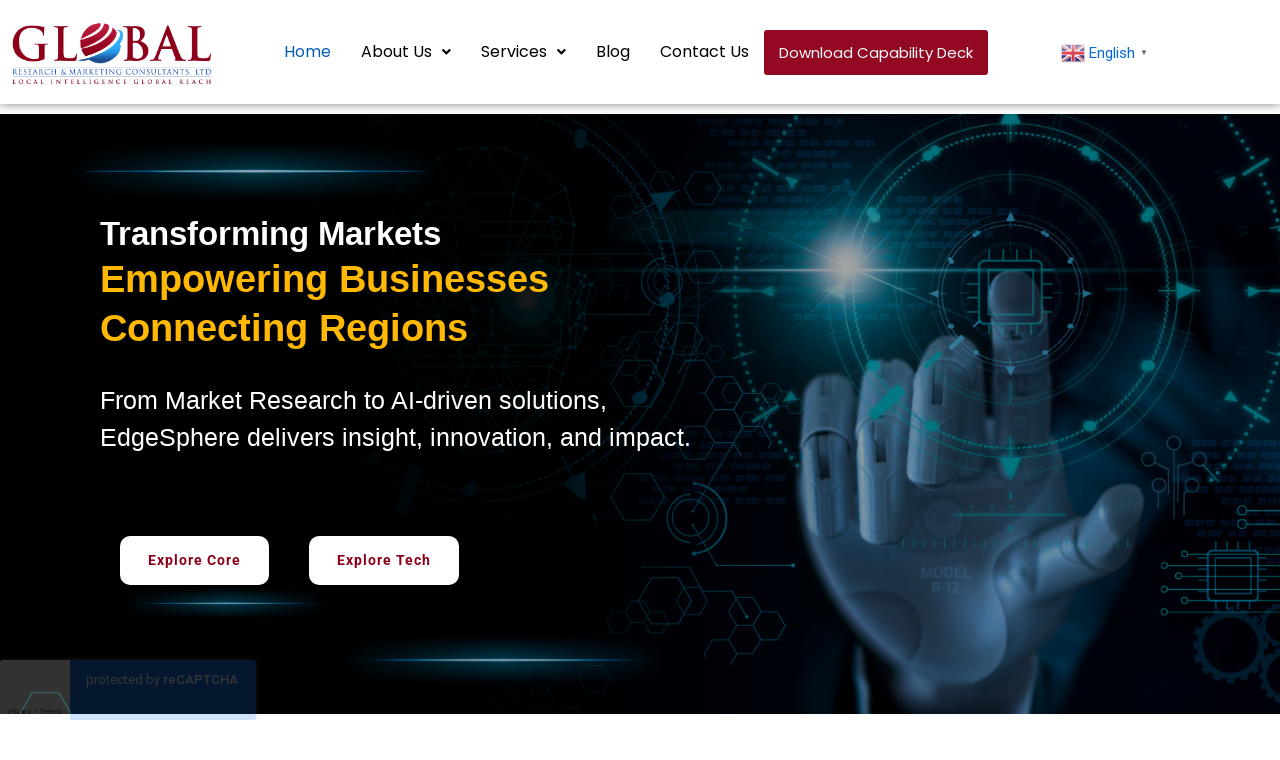

--- FILE ---
content_type: text/html; charset=UTF-8
request_url: https://grmcltd.com/
body_size: 47984
content:
<!DOCTYPE html>
<html lang="en-US" prefix="og: https://ogp.me/ns#">
<head>
<meta charset="UTF-8">
<meta name="viewport" content="width=device-width, initial-scale=1">
	<link rel="profile" href="https://gmpg.org/xfn/11"> 
		<style>img:is([sizes="auto" i], [sizes^="auto," i]) { contain-intrinsic-size: 3000px 1500px }</style>
	
<!-- Search Engine Optimization by Rank Math - https://rankmath.com/ -->
<title>Top Global Market Research Companies &amp; Strategy Experts</title>
<meta name="description" content="Explore top global market research companies providing business strategy consulting, data analytics, and mystery shopping for international growth."/>
<meta name="robots" content="index, follow, max-snippet:-1, max-video-preview:-1, max-image-preview:large"/>
<link rel="canonical" href="https://grmcltd.com/" />
<meta property="og:locale" content="en_US" />
<meta property="og:type" content="website" />
<meta property="og:title" content="Top Global Market Research Companies &amp; Strategy Experts" />
<meta property="og:description" content="Explore top global market research companies providing business strategy consulting, data analytics, and mystery shopping for international growth." />
<meta property="og:url" content="https://grmcltd.com/" />
<meta property="og:site_name" content="Global Research &amp; Marketing Consultants" />
<meta property="og:updated_time" content="2025-09-27T18:37:44+00:00" />
<meta property="og:image" content="https://grmcltd.com/wp-content/uploads/2023/06/pexels-photo-6457521.jpeg" />
<meta property="og:image:secure_url" content="https://grmcltd.com/wp-content/uploads/2023/06/pexels-photo-6457521.jpeg" />
<meta property="og:image:width" content="600" />
<meta property="og:image:height" content="400" />
<meta property="og:image:alt" content="5 Amazing Points for Developing Quantitative Research Questions,, 5 points for explore issues" />
<meta property="og:image:type" content="image/jpeg" />
<meta property="article:published_time" content="2023-06-08T20:05:14+00:00" />
<meta property="article:modified_time" content="2025-09-27T18:37:44+00:00" />
<meta name="twitter:card" content="summary_large_image" />
<meta name="twitter:title" content="Top Global Market Research Companies &amp; Strategy Experts" />
<meta name="twitter:description" content="Explore top global market research companies providing business strategy consulting, data analytics, and mystery shopping for international growth." />
<meta name="twitter:image" content="https://grmcltd.com/wp-content/uploads/2023/06/pexels-photo-6457521.jpeg" />
<meta name="twitter:label1" content="Written by" />
<meta name="twitter:data1" content="Sidney Strachan" />
<meta name="twitter:label2" content="Time to read" />
<meta name="twitter:data2" content="8 minutes" />
<script type="application/ld+json" class="rank-math-schema">{"@context":"https://schema.org","@graph":[{"@type":["ResearchProject","Organization"],"@id":"https://grmcltd.com/#organization","name":"Global Research &amp; Marketing Consultants","url":"https://grmcltd.com","logo":{"@type":"ImageObject","@id":"https://grmcltd.com/#logo","url":"https://grmcltd.com/wp-content/uploads/2023/06/logo-e1686588806641.jpg","contentUrl":"https://grmcltd.com/wp-content/uploads/2023/06/logo-e1686588806641.jpg","caption":"Global Research &amp; Marketing Consultants","inLanguage":"en-US","width":"1500","height":"615"},"openingHours":["Monday,Tuesday,Wednesday,Thursday,Friday,Saturday,Sunday 09:00-17:00"]},{"@type":"WebSite","@id":"https://grmcltd.com/#website","url":"https://grmcltd.com","name":"Global Research &amp; Marketing Consultants","alternateName":"GRMC Ltd","publisher":{"@id":"https://grmcltd.com/#organization"},"inLanguage":"en-US","potentialAction":{"@type":"SearchAction","target":"https://grmcltd.com/?s={search_term_string}","query-input":"required name=search_term_string"}},{"@type":"ImageObject","@id":"https://grmcltd.com/wp-content/uploads/2025/05/mngb-150x150.png","url":"https://grmcltd.com/wp-content/uploads/2025/05/mngb-150x150.png","width":"200","height":"200","inLanguage":"en-US"},{"@type":"WebPage","@id":"https://grmcltd.com/#webpage","url":"https://grmcltd.com/","name":"Top Global Market Research Companies &amp; Strategy Experts","datePublished":"2023-06-08T20:05:14+00:00","dateModified":"2025-09-27T18:37:44+00:00","about":{"@id":"https://grmcltd.com/#organization"},"isPartOf":{"@id":"https://grmcltd.com/#website"},"primaryImageOfPage":{"@id":"https://grmcltd.com/wp-content/uploads/2025/05/mngb-150x150.png"},"inLanguage":"en-US"},{"@type":"Person","@id":"https://grmcltd.com/author/dev/","name":"Sidney Strachan","url":"https://grmcltd.com/author/dev/","image":{"@type":"ImageObject","@id":"https://secure.gravatar.com/avatar/1745e1b2475cd4465bb4f2cf114654074203de186dfefedfea8c96bf7abf421f?s=96&amp;d=mm&amp;r=g","url":"https://secure.gravatar.com/avatar/1745e1b2475cd4465bb4f2cf114654074203de186dfefedfea8c96bf7abf421f?s=96&amp;d=mm&amp;r=g","caption":"Sidney Strachan","inLanguage":"en-US"},"sameAs":["http://wwww.grmcltd.com"],"worksFor":{"@id":"https://grmcltd.com/#organization"}},{"@type":"Article","headline":"Top Global Market Research Companies &amp; Strategy Experts","keywords":"global market research companies","datePublished":"2023-06-08T20:05:14+00:00","dateModified":"2025-09-27T18:37:44+00:00","author":{"@id":"https://grmcltd.com/author/dev/","name":"Sidney Strachan"},"publisher":{"@id":"https://grmcltd.com/#organization"},"description":"Explore top global market research companies providing business strategy consulting, data analytics, and mystery shopping for international growth.","name":"Top Global Market Research Companies &amp; Strategy Experts","@id":"https://grmcltd.com/#richSnippet","isPartOf":{"@id":"https://grmcltd.com/#webpage"},"image":{"@id":"https://grmcltd.com/wp-content/uploads/2025/05/mngb-150x150.png"},"inLanguage":"en-US","mainEntityOfPage":{"@id":"https://grmcltd.com/#webpage"}}]}</script>
<meta name="google-site-verification" content="4Hyr4ZIG9lTXEMulTdHcYcVgkzyJ5K4PMMI03QADgN8" />
<meta name="msvalidate.01" content="9CA99CD674423B7C9953DEBD2029E305" />
<!-- /Rank Math WordPress SEO plugin -->

<link rel="alternate" type="application/rss+xml" title="Global Research &amp; Marketing Consultants &raquo; Feed" href="https://grmcltd.com/feed/" />
<link rel="alternate" type="application/rss+xml" title="Global Research &amp; Marketing Consultants &raquo; Comments Feed" href="https://grmcltd.com/comments/feed/" />
<script>
window._wpemojiSettings = {"baseUrl":"https:\/\/s.w.org\/images\/core\/emoji\/16.0.1\/72x72\/","ext":".png","svgUrl":"https:\/\/s.w.org\/images\/core\/emoji\/16.0.1\/svg\/","svgExt":".svg","source":{"concatemoji":"https:\/\/grmcltd.com\/wp-includes\/js\/wp-emoji-release.min.js?ver=6.8.3"}};
/*! This file is auto-generated */
!function(s,n){var o,i,e;function c(e){try{var t={supportTests:e,timestamp:(new Date).valueOf()};sessionStorage.setItem(o,JSON.stringify(t))}catch(e){}}function p(e,t,n){e.clearRect(0,0,e.canvas.width,e.canvas.height),e.fillText(t,0,0);var t=new Uint32Array(e.getImageData(0,0,e.canvas.width,e.canvas.height).data),a=(e.clearRect(0,0,e.canvas.width,e.canvas.height),e.fillText(n,0,0),new Uint32Array(e.getImageData(0,0,e.canvas.width,e.canvas.height).data));return t.every(function(e,t){return e===a[t]})}function u(e,t){e.clearRect(0,0,e.canvas.width,e.canvas.height),e.fillText(t,0,0);for(var n=e.getImageData(16,16,1,1),a=0;a<n.data.length;a++)if(0!==n.data[a])return!1;return!0}function f(e,t,n,a){switch(t){case"flag":return n(e,"\ud83c\udff3\ufe0f\u200d\u26a7\ufe0f","\ud83c\udff3\ufe0f\u200b\u26a7\ufe0f")?!1:!n(e,"\ud83c\udde8\ud83c\uddf6","\ud83c\udde8\u200b\ud83c\uddf6")&&!n(e,"\ud83c\udff4\udb40\udc67\udb40\udc62\udb40\udc65\udb40\udc6e\udb40\udc67\udb40\udc7f","\ud83c\udff4\u200b\udb40\udc67\u200b\udb40\udc62\u200b\udb40\udc65\u200b\udb40\udc6e\u200b\udb40\udc67\u200b\udb40\udc7f");case"emoji":return!a(e,"\ud83e\udedf")}return!1}function g(e,t,n,a){var r="undefined"!=typeof WorkerGlobalScope&&self instanceof WorkerGlobalScope?new OffscreenCanvas(300,150):s.createElement("canvas"),o=r.getContext("2d",{willReadFrequently:!0}),i=(o.textBaseline="top",o.font="600 32px Arial",{});return e.forEach(function(e){i[e]=t(o,e,n,a)}),i}function t(e){var t=s.createElement("script");t.src=e,t.defer=!0,s.head.appendChild(t)}"undefined"!=typeof Promise&&(o="wpEmojiSettingsSupports",i=["flag","emoji"],n.supports={everything:!0,everythingExceptFlag:!0},e=new Promise(function(e){s.addEventListener("DOMContentLoaded",e,{once:!0})}),new Promise(function(t){var n=function(){try{var e=JSON.parse(sessionStorage.getItem(o));if("object"==typeof e&&"number"==typeof e.timestamp&&(new Date).valueOf()<e.timestamp+604800&&"object"==typeof e.supportTests)return e.supportTests}catch(e){}return null}();if(!n){if("undefined"!=typeof Worker&&"undefined"!=typeof OffscreenCanvas&&"undefined"!=typeof URL&&URL.createObjectURL&&"undefined"!=typeof Blob)try{var e="postMessage("+g.toString()+"("+[JSON.stringify(i),f.toString(),p.toString(),u.toString()].join(",")+"));",a=new Blob([e],{type:"text/javascript"}),r=new Worker(URL.createObjectURL(a),{name:"wpTestEmojiSupports"});return void(r.onmessage=function(e){c(n=e.data),r.terminate(),t(n)})}catch(e){}c(n=g(i,f,p,u))}t(n)}).then(function(e){for(var t in e)n.supports[t]=e[t],n.supports.everything=n.supports.everything&&n.supports[t],"flag"!==t&&(n.supports.everythingExceptFlag=n.supports.everythingExceptFlag&&n.supports[t]);n.supports.everythingExceptFlag=n.supports.everythingExceptFlag&&!n.supports.flag,n.DOMReady=!1,n.readyCallback=function(){n.DOMReady=!0}}).then(function(){return e}).then(function(){var e;n.supports.everything||(n.readyCallback(),(e=n.source||{}).concatemoji?t(e.concatemoji):e.wpemoji&&e.twemoji&&(t(e.twemoji),t(e.wpemoji)))}))}((window,document),window._wpemojiSettings);
</script>
<link rel='stylesheet' id='astra-theme-css-css' href='https://grmcltd.com/wp-content/themes/astra/assets/css/minified/main.min.css?ver=4.12.0' media='all' />
<style id='astra-theme-css-inline-css'>
:root{--ast-post-nav-space:0;--ast-container-default-xlg-padding:3em;--ast-container-default-lg-padding:3em;--ast-container-default-slg-padding:2em;--ast-container-default-md-padding:3em;--ast-container-default-sm-padding:3em;--ast-container-default-xs-padding:2.4em;--ast-container-default-xxs-padding:1.8em;--ast-code-block-background:#ECEFF3;--ast-comment-inputs-background:#F9FAFB;--ast-normal-container-width:1200px;--ast-narrow-container-width:750px;--ast-blog-title-font-weight:normal;--ast-blog-meta-weight:inherit;--ast-global-color-primary:var(--ast-global-color-5);--ast-global-color-secondary:var(--ast-global-color-4);--ast-global-color-alternate-background:var(--ast-global-color-7);--ast-global-color-subtle-background:var(--ast-global-color-6);--ast-bg-style-guide:var( --ast-global-color-secondary,--ast-global-color-5 );--ast-shadow-style-guide:0px 0px 4px 0 #00000057;--ast-global-dark-bg-style:#fff;--ast-global-dark-lfs:#fbfbfb;--ast-widget-bg-color:#fafafa;--ast-wc-container-head-bg-color:#fbfbfb;--ast-title-layout-bg:#eeeeee;--ast-search-border-color:#e7e7e7;--ast-lifter-hover-bg:#e6e6e6;--ast-gallery-block-color:#000;--srfm-color-input-label:var(--ast-global-color-2);}html{font-size:100%;}a{color:var(--ast-global-color-0);}a:hover,a:focus{color:var(--ast-global-color-1);}body,button,input,select,textarea,.ast-button,.ast-custom-button{font-family:-apple-system,BlinkMacSystemFont,Segoe UI,Roboto,Oxygen-Sans,Ubuntu,Cantarell,Helvetica Neue,sans-serif;font-weight:400;font-size:16px;font-size:1rem;line-height:var(--ast-body-line-height,1.65em);}blockquote{color:var(--ast-global-color-3);}h1,h2,h3,h4,h5,h6,.entry-content :where(h1,h2,h3,h4,h5,h6),.site-title,.site-title a{font-weight:600;}.ast-site-identity .site-title a{color:var(--ast-global-color-2);}.site-title{font-size:26px;font-size:1.625rem;display:block;}.site-header .site-description{font-size:15px;font-size:0.9375rem;display:none;}.entry-title{font-size:26px;font-size:1.625rem;}.archive .ast-article-post .ast-article-inner,.blog .ast-article-post .ast-article-inner,.archive .ast-article-post .ast-article-inner:hover,.blog .ast-article-post .ast-article-inner:hover{overflow:hidden;}h1,.entry-content :where(h1){font-size:40px;font-size:2.5rem;font-weight:600;line-height:1.4em;}h2,.entry-content :where(h2){font-size:32px;font-size:2rem;font-weight:600;line-height:1.3em;}h3,.entry-content :where(h3){font-size:26px;font-size:1.625rem;font-weight:600;line-height:1.3em;}h4,.entry-content :where(h4){font-size:24px;font-size:1.5rem;line-height:1.2em;font-weight:600;}h5,.entry-content :where(h5){font-size:20px;font-size:1.25rem;line-height:1.2em;font-weight:600;}h6,.entry-content :where(h6){font-size:16px;font-size:1rem;line-height:1.25em;font-weight:600;}::selection{background-color:var(--ast-global-color-0);color:#ffffff;}body,h1,h2,h3,h4,h5,h6,.entry-title a,.entry-content :where(h1,h2,h3,h4,h5,h6){color:var(--ast-global-color-3);}.tagcloud a:hover,.tagcloud a:focus,.tagcloud a.current-item{color:#ffffff;border-color:var(--ast-global-color-0);background-color:var(--ast-global-color-0);}input:focus,input[type="text"]:focus,input[type="email"]:focus,input[type="url"]:focus,input[type="password"]:focus,input[type="reset"]:focus,input[type="search"]:focus,textarea:focus{border-color:var(--ast-global-color-0);}input[type="radio"]:checked,input[type=reset],input[type="checkbox"]:checked,input[type="checkbox"]:hover:checked,input[type="checkbox"]:focus:checked,input[type=range]::-webkit-slider-thumb{border-color:var(--ast-global-color-0);background-color:var(--ast-global-color-0);box-shadow:none;}.site-footer a:hover + .post-count,.site-footer a:focus + .post-count{background:var(--ast-global-color-0);border-color:var(--ast-global-color-0);}.single .nav-links .nav-previous,.single .nav-links .nav-next{color:var(--ast-global-color-0);}.entry-meta,.entry-meta *{line-height:1.45;color:var(--ast-global-color-0);}.entry-meta a:not(.ast-button):hover,.entry-meta a:not(.ast-button):hover *,.entry-meta a:not(.ast-button):focus,.entry-meta a:not(.ast-button):focus *,.page-links > .page-link,.page-links .page-link:hover,.post-navigation a:hover{color:var(--ast-global-color-1);}#cat option,.secondary .calendar_wrap thead a,.secondary .calendar_wrap thead a:visited{color:var(--ast-global-color-0);}.secondary .calendar_wrap #today,.ast-progress-val span{background:var(--ast-global-color-0);}.secondary a:hover + .post-count,.secondary a:focus + .post-count{background:var(--ast-global-color-0);border-color:var(--ast-global-color-0);}.calendar_wrap #today > a{color:#ffffff;}.page-links .page-link,.single .post-navigation a{color:var(--ast-global-color-0);}.ast-search-menu-icon .search-form button.search-submit{padding:0 4px;}.ast-search-menu-icon form.search-form{padding-right:0;}.ast-search-menu-icon.slide-search input.search-field{width:0;}.ast-header-search .ast-search-menu-icon.ast-dropdown-active .search-form,.ast-header-search .ast-search-menu-icon.ast-dropdown-active .search-field:focus{transition:all 0.2s;}.search-form input.search-field:focus{outline:none;}.ast-archive-title{color:var(--ast-global-color-2);}.widget-title,.widget .wp-block-heading{font-size:22px;font-size:1.375rem;color:var(--ast-global-color-2);}.ast-single-post .entry-content a,.ast-comment-content a:not(.ast-comment-edit-reply-wrap a){text-decoration:underline;}.ast-single-post .wp-block-button .wp-block-button__link,.ast-single-post .elementor-widget-button .elementor-button,.ast-single-post .entry-content .uagb-tab a,.ast-single-post .entry-content .uagb-ifb-cta a,.ast-single-post .entry-content .wp-block-uagb-buttons a,.ast-single-post .entry-content .uabb-module-content a,.ast-single-post .entry-content .uagb-post-grid a,.ast-single-post .entry-content .uagb-timeline a,.ast-single-post .entry-content .uagb-toc__wrap a,.ast-single-post .entry-content .uagb-taxomony-box a,.entry-content .wp-block-latest-posts > li > a,.ast-single-post .entry-content .wp-block-file__button,a.ast-post-filter-single,.ast-single-post .wp-block-buttons .wp-block-button.is-style-outline .wp-block-button__link,.ast-single-post .ast-comment-content .comment-reply-link,.ast-single-post .ast-comment-content .comment-edit-link{text-decoration:none;}.ast-search-menu-icon.slide-search a:focus-visible:focus-visible,.astra-search-icon:focus-visible,#close:focus-visible,a:focus-visible,.ast-menu-toggle:focus-visible,.site .skip-link:focus-visible,.wp-block-loginout input:focus-visible,.wp-block-search.wp-block-search__button-inside .wp-block-search__inside-wrapper,.ast-header-navigation-arrow:focus-visible,.ast-orders-table__row .ast-orders-table__cell:focus-visible,a#ast-apply-coupon:focus-visible,#ast-apply-coupon:focus-visible,#close:focus-visible,.button.search-submit:focus-visible,#search_submit:focus,.normal-search:focus-visible,.ast-header-account-wrap:focus-visible,.astra-cart-drawer-close:focus,.ast-single-variation:focus,.ast-button:focus,.ast-builder-button-wrap:has(.ast-custom-button-link:focus),.ast-builder-button-wrap .ast-custom-button-link:focus{outline-style:dotted;outline-color:inherit;outline-width:thin;}input:focus,input[type="text"]:focus,input[type="email"]:focus,input[type="url"]:focus,input[type="password"]:focus,input[type="reset"]:focus,input[type="search"]:focus,input[type="number"]:focus,textarea:focus,.wp-block-search__input:focus,[data-section="section-header-mobile-trigger"] .ast-button-wrap .ast-mobile-menu-trigger-minimal:focus,.ast-mobile-popup-drawer.active .menu-toggle-close:focus,#ast-scroll-top:focus,#coupon_code:focus,#ast-coupon-code:focus{border-style:dotted;border-color:inherit;border-width:thin;}input{outline:none;}.ast-logo-title-inline .site-logo-img{padding-right:1em;}body .ast-oembed-container *{position:absolute;top:0;width:100%;height:100%;left:0;}body .wp-block-embed-pocket-casts .ast-oembed-container *{position:unset;}.ast-single-post-featured-section + article {margin-top: 2em;}.site-content .ast-single-post-featured-section img {width: 100%;overflow: hidden;object-fit: cover;}.site > .ast-single-related-posts-container {margin-top: 0;}@media (min-width: 922px) {.ast-desktop .ast-container--narrow {max-width: var(--ast-narrow-container-width);margin: 0 auto;}}.ast-page-builder-template .hentry {margin: 0;}.ast-page-builder-template .site-content > .ast-container {max-width: 100%;padding: 0;}.ast-page-builder-template .site .site-content #primary {padding: 0;margin: 0;}.ast-page-builder-template .no-results {text-align: center;margin: 4em auto;}.ast-page-builder-template .ast-pagination {padding: 2em;}.ast-page-builder-template .entry-header.ast-no-title.ast-no-thumbnail {margin-top: 0;}.ast-page-builder-template .entry-header.ast-header-without-markup {margin-top: 0;margin-bottom: 0;}.ast-page-builder-template .entry-header.ast-no-title.ast-no-meta {margin-bottom: 0;}.ast-page-builder-template.single .post-navigation {padding-bottom: 2em;}.ast-page-builder-template.single-post .site-content > .ast-container {max-width: 100%;}.ast-page-builder-template .entry-header {margin-top: 2em;margin-left: auto;margin-right: auto;}.ast-page-builder-template .ast-archive-description {margin: 2em auto 0;padding-left: 20px;padding-right: 20px;}.ast-page-builder-template .ast-row {margin-left: 0;margin-right: 0;}.single.ast-page-builder-template .entry-header + .entry-content,.single.ast-page-builder-template .ast-single-entry-banner + .site-content article .entry-content {margin-bottom: 2em;}@media(min-width: 921px) {.ast-page-builder-template.archive.ast-right-sidebar .ast-row article,.ast-page-builder-template.archive.ast-left-sidebar .ast-row article {padding-left: 0;padding-right: 0;}}@media (max-width:921.9px){#ast-desktop-header{display:none;}}@media (min-width:922px){#ast-mobile-header{display:none;}}.wp-block-buttons.aligncenter{justify-content:center;}@media (max-width:921px){.ast-theme-transparent-header #primary,.ast-theme-transparent-header #secondary{padding:0;}}@media (max-width:921px){.ast-plain-container.ast-no-sidebar #primary{padding:0;}}.ast-plain-container.ast-no-sidebar #primary{margin-top:0;margin-bottom:0;}.wp-block-button.is-style-outline .wp-block-button__link{border-color:var(--ast-global-color-0);}div.wp-block-button.is-style-outline > .wp-block-button__link:not(.has-text-color),div.wp-block-button.wp-block-button__link.is-style-outline:not(.has-text-color){color:var(--ast-global-color-0);}.wp-block-button.is-style-outline .wp-block-button__link:hover,.wp-block-buttons .wp-block-button.is-style-outline .wp-block-button__link:focus,.wp-block-buttons .wp-block-button.is-style-outline > .wp-block-button__link:not(.has-text-color):hover,.wp-block-buttons .wp-block-button.wp-block-button__link.is-style-outline:not(.has-text-color):hover{color:#ffffff;background-color:var(--ast-global-color-1);border-color:var(--ast-global-color-1);}.post-page-numbers.current .page-link,.ast-pagination .page-numbers.current{color:#ffffff;border-color:var(--ast-global-color-0);background-color:var(--ast-global-color-0);}.wp-block-button.is-style-outline .wp-block-button__link.wp-element-button,.ast-outline-button{border-color:var(--ast-global-color-0);font-family:inherit;font-weight:500;font-size:16px;font-size:1rem;line-height:1em;}.wp-block-buttons .wp-block-button.is-style-outline > .wp-block-button__link:not(.has-text-color),.wp-block-buttons .wp-block-button.wp-block-button__link.is-style-outline:not(.has-text-color),.ast-outline-button{color:var(--ast-global-color-0);}.wp-block-button.is-style-outline .wp-block-button__link:hover,.wp-block-buttons .wp-block-button.is-style-outline .wp-block-button__link:focus,.wp-block-buttons .wp-block-button.is-style-outline > .wp-block-button__link:not(.has-text-color):hover,.wp-block-buttons .wp-block-button.wp-block-button__link.is-style-outline:not(.has-text-color):hover,.ast-outline-button:hover,.ast-outline-button:focus,.wp-block-uagb-buttons-child .uagb-buttons-repeater.ast-outline-button:hover,.wp-block-uagb-buttons-child .uagb-buttons-repeater.ast-outline-button:focus{color:#ffffff;background-color:var(--ast-global-color-1);border-color:var(--ast-global-color-1);}.wp-block-button .wp-block-button__link.wp-element-button.is-style-outline:not(.has-background),.wp-block-button.is-style-outline>.wp-block-button__link.wp-element-button:not(.has-background),.ast-outline-button{background-color:transparent;}.entry-content[data-ast-blocks-layout] > figure{margin-bottom:1em;}h1.widget-title{font-weight:600;}h2.widget-title{font-weight:600;}h3.widget-title{font-weight:600;}#page{display:flex;flex-direction:column;min-height:100vh;}.ast-404-layout-1 h1.page-title{color:var(--ast-global-color-2);}.single .post-navigation a{line-height:1em;height:inherit;}.error-404 .page-sub-title{font-size:1.5rem;font-weight:inherit;}.search .site-content .content-area .search-form{margin-bottom:0;}#page .site-content{flex-grow:1;}.widget{margin-bottom:1.25em;}#secondary li{line-height:1.5em;}#secondary .wp-block-group h2{margin-bottom:0.7em;}#secondary h2{font-size:1.7rem;}.ast-separate-container .ast-article-post,.ast-separate-container .ast-article-single,.ast-separate-container .comment-respond{padding:3em;}.ast-separate-container .ast-article-single .ast-article-single{padding:0;}.ast-article-single .wp-block-post-template-is-layout-grid{padding-left:0;}.ast-separate-container .comments-title,.ast-narrow-container .comments-title{padding:1.5em 2em;}.ast-page-builder-template .comment-form-textarea,.ast-comment-formwrap .ast-grid-common-col{padding:0;}.ast-comment-formwrap{padding:0;display:inline-flex;column-gap:20px;width:100%;margin-left:0;margin-right:0;}.comments-area textarea#comment:focus,.comments-area textarea#comment:active,.comments-area .ast-comment-formwrap input[type="text"]:focus,.comments-area .ast-comment-formwrap input[type="text"]:active {box-shadow:none;outline:none;}.archive.ast-page-builder-template .entry-header{margin-top:2em;}.ast-page-builder-template .ast-comment-formwrap{width:100%;}.entry-title{margin-bottom:0.5em;}.ast-archive-description p{font-size:inherit;font-weight:inherit;line-height:inherit;}.ast-separate-container .ast-comment-list li.depth-1,.hentry{margin-bottom:2em;}@media (min-width:921px){.ast-left-sidebar.ast-page-builder-template #secondary,.archive.ast-right-sidebar.ast-page-builder-template .site-main{padding-left:20px;padding-right:20px;}}@media (max-width:544px){.ast-comment-formwrap.ast-row{column-gap:10px;display:inline-block;}#ast-commentform .ast-grid-common-col{position:relative;width:100%;}}@media (min-width:1201px){.ast-separate-container .ast-article-post,.ast-separate-container .ast-article-single,.ast-separate-container .ast-author-box,.ast-separate-container .ast-404-layout-1,.ast-separate-container .no-results{padding:3em;}}@media (max-width:921px){.ast-left-sidebar #content > .ast-container{display:flex;flex-direction:column-reverse;width:100%;}}@media (min-width:922px){.ast-separate-container.ast-right-sidebar #primary,.ast-separate-container.ast-left-sidebar #primary{border:0;}.search-no-results.ast-separate-container #primary{margin-bottom:4em;}}.wp-block-button .wp-block-button__link{color:#ffffff;}.wp-block-button .wp-block-button__link:hover,.wp-block-button .wp-block-button__link:focus{color:#ffffff;background-color:var(--ast-global-color-1);border-color:var(--ast-global-color-1);}.elementor-widget-heading h1.elementor-heading-title{line-height:1.4em;}.elementor-widget-heading h2.elementor-heading-title{line-height:1.3em;}.elementor-widget-heading h3.elementor-heading-title{line-height:1.3em;}.elementor-widget-heading h4.elementor-heading-title{line-height:1.2em;}.elementor-widget-heading h5.elementor-heading-title{line-height:1.2em;}.elementor-widget-heading h6.elementor-heading-title{line-height:1.25em;}.wp-block-button .wp-block-button__link,.wp-block-search .wp-block-search__button,body .wp-block-file .wp-block-file__button{border-color:var(--ast-global-color-0);background-color:var(--ast-global-color-0);color:#ffffff;font-family:inherit;font-weight:500;line-height:1em;font-size:16px;font-size:1rem;padding-top:15px;padding-right:30px;padding-bottom:15px;padding-left:30px;}@media (max-width:921px){.wp-block-button .wp-block-button__link,.wp-block-search .wp-block-search__button,body .wp-block-file .wp-block-file__button{padding-top:14px;padding-right:28px;padding-bottom:14px;padding-left:28px;}}@media (max-width:544px){.wp-block-button .wp-block-button__link,.wp-block-search .wp-block-search__button,body .wp-block-file .wp-block-file__button{padding-top:12px;padding-right:24px;padding-bottom:12px;padding-left:24px;}}.menu-toggle,button,.ast-button,.ast-custom-button,.button,input#submit,input[type="button"],input[type="submit"],input[type="reset"],form[CLASS*="wp-block-search__"].wp-block-search .wp-block-search__inside-wrapper .wp-block-search__button,body .wp-block-file .wp-block-file__button,.search .search-submit{border-style:solid;border-top-width:0;border-right-width:0;border-left-width:0;border-bottom-width:0;color:#ffffff;border-color:var(--ast-global-color-0);background-color:var(--ast-global-color-0);padding-top:15px;padding-right:30px;padding-bottom:15px;padding-left:30px;font-family:inherit;font-weight:500;font-size:16px;font-size:1rem;line-height:1em;}button:focus,.menu-toggle:hover,button:hover,.ast-button:hover,.ast-custom-button:hover .button:hover,.ast-custom-button:hover ,input[type=reset]:hover,input[type=reset]:focus,input#submit:hover,input#submit:focus,input[type="button"]:hover,input[type="button"]:focus,input[type="submit"]:hover,input[type="submit"]:focus,form[CLASS*="wp-block-search__"].wp-block-search .wp-block-search__inside-wrapper .wp-block-search__button:hover,form[CLASS*="wp-block-search__"].wp-block-search .wp-block-search__inside-wrapper .wp-block-search__button:focus,body .wp-block-file .wp-block-file__button:hover,body .wp-block-file .wp-block-file__button:focus{color:#ffffff;background-color:var(--ast-global-color-1);border-color:var(--ast-global-color-1);}form[CLASS*="wp-block-search__"].wp-block-search .wp-block-search__inside-wrapper .wp-block-search__button.has-icon{padding-top:calc(15px - 3px);padding-right:calc(30px - 3px);padding-bottom:calc(15px - 3px);padding-left:calc(30px - 3px);}@media (max-width:921px){.menu-toggle,button,.ast-button,.ast-custom-button,.button,input#submit,input[type="button"],input[type="submit"],input[type="reset"],form[CLASS*="wp-block-search__"].wp-block-search .wp-block-search__inside-wrapper .wp-block-search__button,body .wp-block-file .wp-block-file__button,.search .search-submit{padding-top:14px;padding-right:28px;padding-bottom:14px;padding-left:28px;}}@media (max-width:544px){.menu-toggle,button,.ast-button,.ast-custom-button,.button,input#submit,input[type="button"],input[type="submit"],input[type="reset"],form[CLASS*="wp-block-search__"].wp-block-search .wp-block-search__inside-wrapper .wp-block-search__button,body .wp-block-file .wp-block-file__button,.search .search-submit{padding-top:12px;padding-right:24px;padding-bottom:12px;padding-left:24px;}}@media (max-width:921px){.ast-mobile-header-stack .main-header-bar .ast-search-menu-icon{display:inline-block;}.ast-header-break-point.ast-header-custom-item-outside .ast-mobile-header-stack .main-header-bar .ast-search-icon{margin:0;}.ast-comment-avatar-wrap img{max-width:2.5em;}.ast-comment-meta{padding:0 1.8888em 1.3333em;}.ast-separate-container .ast-comment-list li.depth-1{padding:1.5em 2.14em;}.ast-separate-container .comment-respond{padding:2em 2.14em;}}@media (min-width:544px){.ast-container{max-width:100%;}}@media (max-width:544px){.ast-separate-container .ast-article-post,.ast-separate-container .ast-article-single,.ast-separate-container .comments-title,.ast-separate-container .ast-archive-description{padding:1.5em 1em;}.ast-separate-container #content .ast-container{padding-left:0.54em;padding-right:0.54em;}.ast-separate-container .ast-comment-list .bypostauthor{padding:.5em;}.ast-search-menu-icon.ast-dropdown-active .search-field{width:170px;}} #ast-mobile-header .ast-site-header-cart-li a{pointer-events:none;}.ast-separate-container{background-color:var(--ast-global-color-4);}@media (max-width:921px){.site-title{display:block;}.site-header .site-description{display:none;}h1,.entry-content :where(h1){font-size:30px;}h2,.entry-content :where(h2){font-size:25px;}h3,.entry-content :where(h3){font-size:20px;}}@media (max-width:544px){.site-title{display:block;}.site-header .site-description{display:none;}h1,.entry-content :where(h1){font-size:30px;}h2,.entry-content :where(h2){font-size:25px;}h3,.entry-content :where(h3){font-size:20px;}}@media (max-width:921px){html{font-size:91.2%;}}@media (max-width:544px){html{font-size:91.2%;}}@media (min-width:922px){.ast-container{max-width:1240px;}}@media (min-width:922px){.site-content .ast-container{display:flex;}}@media (max-width:921px){.site-content .ast-container{flex-direction:column;}}@media (min-width:922px){.single-post .site-content > .ast-container{max-width:1400px;}}@media (min-width:922px){.main-header-menu .sub-menu .menu-item.ast-left-align-sub-menu:hover > .sub-menu,.main-header-menu .sub-menu .menu-item.ast-left-align-sub-menu.focus > .sub-menu{margin-left:-0px;}}.site .comments-area{padding-bottom:3em;}.wp-block-file {display: flex;align-items: center;flex-wrap: wrap;justify-content: space-between;}.wp-block-pullquote {border: none;}.wp-block-pullquote blockquote::before {content: "\201D";font-family: "Helvetica",sans-serif;display: flex;transform: rotate( 180deg );font-size: 6rem;font-style: normal;line-height: 1;font-weight: bold;align-items: center;justify-content: center;}.has-text-align-right > blockquote::before {justify-content: flex-start;}.has-text-align-left > blockquote::before {justify-content: flex-end;}figure.wp-block-pullquote.is-style-solid-color blockquote {max-width: 100%;text-align: inherit;}:root {--wp--custom--ast-default-block-top-padding: 3em;--wp--custom--ast-default-block-right-padding: 3em;--wp--custom--ast-default-block-bottom-padding: 3em;--wp--custom--ast-default-block-left-padding: 3em;--wp--custom--ast-container-width: 1200px;--wp--custom--ast-content-width-size: 1200px;--wp--custom--ast-wide-width-size: calc(1200px + var(--wp--custom--ast-default-block-left-padding) + var(--wp--custom--ast-default-block-right-padding));}.ast-narrow-container {--wp--custom--ast-content-width-size: 750px;--wp--custom--ast-wide-width-size: 750px;}@media(max-width: 921px) {:root {--wp--custom--ast-default-block-top-padding: 3em;--wp--custom--ast-default-block-right-padding: 2em;--wp--custom--ast-default-block-bottom-padding: 3em;--wp--custom--ast-default-block-left-padding: 2em;}}@media(max-width: 544px) {:root {--wp--custom--ast-default-block-top-padding: 3em;--wp--custom--ast-default-block-right-padding: 1.5em;--wp--custom--ast-default-block-bottom-padding: 3em;--wp--custom--ast-default-block-left-padding: 1.5em;}}.entry-content > .wp-block-group,.entry-content > .wp-block-cover,.entry-content > .wp-block-columns {padding-top: var(--wp--custom--ast-default-block-top-padding);padding-right: var(--wp--custom--ast-default-block-right-padding);padding-bottom: var(--wp--custom--ast-default-block-bottom-padding);padding-left: var(--wp--custom--ast-default-block-left-padding);}.ast-plain-container.ast-no-sidebar .entry-content > .alignfull,.ast-page-builder-template .ast-no-sidebar .entry-content > .alignfull {margin-left: calc( -50vw + 50%);margin-right: calc( -50vw + 50%);max-width: 100vw;width: 100vw;}.ast-plain-container.ast-no-sidebar .entry-content .alignfull .alignfull,.ast-page-builder-template.ast-no-sidebar .entry-content .alignfull .alignfull,.ast-plain-container.ast-no-sidebar .entry-content .alignfull .alignwide,.ast-page-builder-template.ast-no-sidebar .entry-content .alignfull .alignwide,.ast-plain-container.ast-no-sidebar .entry-content .alignwide .alignfull,.ast-page-builder-template.ast-no-sidebar .entry-content .alignwide .alignfull,.ast-plain-container.ast-no-sidebar .entry-content .alignwide .alignwide,.ast-page-builder-template.ast-no-sidebar .entry-content .alignwide .alignwide,.ast-plain-container.ast-no-sidebar .entry-content .wp-block-column .alignfull,.ast-page-builder-template.ast-no-sidebar .entry-content .wp-block-column .alignfull,.ast-plain-container.ast-no-sidebar .entry-content .wp-block-column .alignwide,.ast-page-builder-template.ast-no-sidebar .entry-content .wp-block-column .alignwide {margin-left: auto;margin-right: auto;width: 100%;}[data-ast-blocks-layout] .wp-block-separator:not(.is-style-dots) {height: 0;}[data-ast-blocks-layout] .wp-block-separator {margin: 20px auto;}[data-ast-blocks-layout] .wp-block-separator:not(.is-style-wide):not(.is-style-dots) {max-width: 100px;}[data-ast-blocks-layout] .wp-block-separator.has-background {padding: 0;}.entry-content[data-ast-blocks-layout] > * {max-width: var(--wp--custom--ast-content-width-size);margin-left: auto;margin-right: auto;}.entry-content[data-ast-blocks-layout] > .alignwide {max-width: var(--wp--custom--ast-wide-width-size);}.entry-content[data-ast-blocks-layout] .alignfull {max-width: none;}.entry-content .wp-block-columns {margin-bottom: 0;}blockquote {margin: 1.5em;border-color: rgba(0,0,0,0.05);}.wp-block-quote:not(.has-text-align-right):not(.has-text-align-center) {border-left: 5px solid rgba(0,0,0,0.05);}.has-text-align-right > blockquote,blockquote.has-text-align-right {border-right: 5px solid rgba(0,0,0,0.05);}.has-text-align-left > blockquote,blockquote.has-text-align-left {border-left: 5px solid rgba(0,0,0,0.05);}.wp-block-site-tagline,.wp-block-latest-posts .read-more {margin-top: 15px;}.wp-block-loginout p label {display: block;}.wp-block-loginout p:not(.login-remember):not(.login-submit) input {width: 100%;}.wp-block-loginout input:focus {border-color: transparent;}.wp-block-loginout input:focus {outline: thin dotted;}.entry-content .wp-block-media-text .wp-block-media-text__content {padding: 0 0 0 8%;}.entry-content .wp-block-media-text.has-media-on-the-right .wp-block-media-text__content {padding: 0 8% 0 0;}.entry-content .wp-block-media-text.has-background .wp-block-media-text__content {padding: 8%;}.entry-content .wp-block-cover:not([class*="background-color"]):not(.has-text-color.has-link-color) .wp-block-cover__inner-container,.entry-content .wp-block-cover:not([class*="background-color"]) .wp-block-cover-image-text,.entry-content .wp-block-cover:not([class*="background-color"]) .wp-block-cover-text,.entry-content .wp-block-cover-image:not([class*="background-color"]) .wp-block-cover__inner-container,.entry-content .wp-block-cover-image:not([class*="background-color"]) .wp-block-cover-image-text,.entry-content .wp-block-cover-image:not([class*="background-color"]) .wp-block-cover-text {color: var(--ast-global-color-primary,var(--ast-global-color-5));}.wp-block-loginout .login-remember input {width: 1.1rem;height: 1.1rem;margin: 0 5px 4px 0;vertical-align: middle;}.wp-block-latest-posts > li > *:first-child,.wp-block-latest-posts:not(.is-grid) > li:first-child {margin-top: 0;}.entry-content > .wp-block-buttons,.entry-content > .wp-block-uagb-buttons {margin-bottom: 1.5em;}.wp-block-search__inside-wrapper .wp-block-search__input {padding: 0 10px;color: var(--ast-global-color-3);background: var(--ast-global-color-primary,var(--ast-global-color-5));border-color: var(--ast-border-color);}.wp-block-latest-posts .read-more {margin-bottom: 1.5em;}.wp-block-search__no-button .wp-block-search__inside-wrapper .wp-block-search__input {padding-top: 5px;padding-bottom: 5px;}.wp-block-latest-posts .wp-block-latest-posts__post-date,.wp-block-latest-posts .wp-block-latest-posts__post-author {font-size: 1rem;}.wp-block-latest-posts > li > *,.wp-block-latest-posts:not(.is-grid) > li {margin-top: 12px;margin-bottom: 12px;}.ast-page-builder-template .entry-content[data-ast-blocks-layout] > .alignwide:where(:not(.uagb-is-root-container):not(.spectra-is-root-container)) > * {max-width: var(--wp--custom--ast-wide-width-size);}.ast-page-builder-template .entry-content[data-ast-blocks-layout] > .inherit-container-width > *,.ast-page-builder-template .entry-content[data-ast-blocks-layout] > *:not(.wp-block-group):where(:not(.uagb-is-root-container):not(.spectra-is-root-container)) > *,.entry-content[data-ast-blocks-layout] > .wp-block-cover .wp-block-cover__inner-container {max-width: var(--wp--custom--ast-content-width-size) ;margin-left: auto;margin-right: auto;}.ast-page-builder-template .entry-content[data-ast-blocks-layout] > *,.ast-page-builder-template .entry-content[data-ast-blocks-layout] > .alignfull:where(:not(.wp-block-group):not(.uagb-is-root-container):not(.spectra-is-root-container)) > * {max-width: none;}.entry-content[data-ast-blocks-layout] .wp-block-cover:not(.alignleft):not(.alignright) {width: auto;}@media(max-width: 1200px) {.ast-separate-container .entry-content > .alignfull,.ast-separate-container .entry-content[data-ast-blocks-layout] > .alignwide,.ast-plain-container .entry-content[data-ast-blocks-layout] > .alignwide,.ast-plain-container .entry-content .alignfull {margin-left: calc(-1 * min(var(--ast-container-default-xlg-padding),20px)) ;margin-right: calc(-1 * min(var(--ast-container-default-xlg-padding),20px));}}@media(min-width: 1201px) {.ast-separate-container .entry-content > .alignfull {margin-left: calc(-1 * var(--ast-container-default-xlg-padding) );margin-right: calc(-1 * var(--ast-container-default-xlg-padding) );}.ast-separate-container .entry-content[data-ast-blocks-layout] > .alignwide,.ast-plain-container .entry-content[data-ast-blocks-layout] > .alignwide {margin-left: calc(-1 * var(--wp--custom--ast-default-block-left-padding) );margin-right: calc(-1 * var(--wp--custom--ast-default-block-right-padding) );}}@media(min-width: 921px) {.ast-separate-container .entry-content .wp-block-group.alignwide:not(.inherit-container-width) > :where(:not(.alignleft):not(.alignright)),.ast-plain-container .entry-content .wp-block-group.alignwide:not(.inherit-container-width) > :where(:not(.alignleft):not(.alignright)) {max-width: calc( var(--wp--custom--ast-content-width-size) + 80px );}.ast-plain-container.ast-right-sidebar .entry-content[data-ast-blocks-layout] .alignfull,.ast-plain-container.ast-left-sidebar .entry-content[data-ast-blocks-layout] .alignfull {margin-left: -60px;margin-right: -60px;}}@media(min-width: 544px) {.entry-content > .alignleft {margin-right: 20px;}.entry-content > .alignright {margin-left: 20px;}}@media (max-width:544px){.wp-block-columns .wp-block-column:not(:last-child){margin-bottom:20px;}.wp-block-latest-posts{margin:0;}}@media( max-width: 600px ) {.entry-content .wp-block-media-text .wp-block-media-text__content,.entry-content .wp-block-media-text.has-media-on-the-right .wp-block-media-text__content {padding: 8% 0 0;}.entry-content .wp-block-media-text.has-background .wp-block-media-text__content {padding: 8%;}}.ast-page-builder-template .entry-header {padding-left: 0;}.ast-narrow-container .site-content .wp-block-uagb-image--align-full .wp-block-uagb-image__figure {max-width: 100%;margin-left: auto;margin-right: auto;}.entry-content ul,.entry-content ol {padding: revert;margin: revert;}:root .has-ast-global-color-0-color{color:var(--ast-global-color-0);}:root .has-ast-global-color-0-background-color{background-color:var(--ast-global-color-0);}:root .wp-block-button .has-ast-global-color-0-color{color:var(--ast-global-color-0);}:root .wp-block-button .has-ast-global-color-0-background-color{background-color:var(--ast-global-color-0);}:root .has-ast-global-color-1-color{color:var(--ast-global-color-1);}:root .has-ast-global-color-1-background-color{background-color:var(--ast-global-color-1);}:root .wp-block-button .has-ast-global-color-1-color{color:var(--ast-global-color-1);}:root .wp-block-button .has-ast-global-color-1-background-color{background-color:var(--ast-global-color-1);}:root .has-ast-global-color-2-color{color:var(--ast-global-color-2);}:root .has-ast-global-color-2-background-color{background-color:var(--ast-global-color-2);}:root .wp-block-button .has-ast-global-color-2-color{color:var(--ast-global-color-2);}:root .wp-block-button .has-ast-global-color-2-background-color{background-color:var(--ast-global-color-2);}:root .has-ast-global-color-3-color{color:var(--ast-global-color-3);}:root .has-ast-global-color-3-background-color{background-color:var(--ast-global-color-3);}:root .wp-block-button .has-ast-global-color-3-color{color:var(--ast-global-color-3);}:root .wp-block-button .has-ast-global-color-3-background-color{background-color:var(--ast-global-color-3);}:root .has-ast-global-color-4-color{color:var(--ast-global-color-4);}:root .has-ast-global-color-4-background-color{background-color:var(--ast-global-color-4);}:root .wp-block-button .has-ast-global-color-4-color{color:var(--ast-global-color-4);}:root .wp-block-button .has-ast-global-color-4-background-color{background-color:var(--ast-global-color-4);}:root .has-ast-global-color-5-color{color:var(--ast-global-color-5);}:root .has-ast-global-color-5-background-color{background-color:var(--ast-global-color-5);}:root .wp-block-button .has-ast-global-color-5-color{color:var(--ast-global-color-5);}:root .wp-block-button .has-ast-global-color-5-background-color{background-color:var(--ast-global-color-5);}:root .has-ast-global-color-6-color{color:var(--ast-global-color-6);}:root .has-ast-global-color-6-background-color{background-color:var(--ast-global-color-6);}:root .wp-block-button .has-ast-global-color-6-color{color:var(--ast-global-color-6);}:root .wp-block-button .has-ast-global-color-6-background-color{background-color:var(--ast-global-color-6);}:root .has-ast-global-color-7-color{color:var(--ast-global-color-7);}:root .has-ast-global-color-7-background-color{background-color:var(--ast-global-color-7);}:root .wp-block-button .has-ast-global-color-7-color{color:var(--ast-global-color-7);}:root .wp-block-button .has-ast-global-color-7-background-color{background-color:var(--ast-global-color-7);}:root .has-ast-global-color-8-color{color:var(--ast-global-color-8);}:root .has-ast-global-color-8-background-color{background-color:var(--ast-global-color-8);}:root .wp-block-button .has-ast-global-color-8-color{color:var(--ast-global-color-8);}:root .wp-block-button .has-ast-global-color-8-background-color{background-color:var(--ast-global-color-8);}:root{--ast-global-color-0:#046bd2;--ast-global-color-1:#045cb4;--ast-global-color-2:#1e293b;--ast-global-color-3:#334155;--ast-global-color-4:#f9fafb;--ast-global-color-5:#FFFFFF;--ast-global-color-6:#e2e8f0;--ast-global-color-7:#cbd5e1;--ast-global-color-8:#94a3b8;}:root {--ast-border-color : var(--ast-global-color-6);}.ast-single-entry-banner {-js-display: flex;display: flex;flex-direction: column;justify-content: center;text-align: center;position: relative;background: var(--ast-title-layout-bg);}.ast-single-entry-banner[data-banner-layout="layout-1"] {max-width: 1200px;background: inherit;padding: 20px 0;}.ast-single-entry-banner[data-banner-width-type="custom"] {margin: 0 auto;width: 100%;}.ast-single-entry-banner + .site-content .entry-header {margin-bottom: 0;}.site .ast-author-avatar {--ast-author-avatar-size: ;}a.ast-underline-text {text-decoration: underline;}.ast-container > .ast-terms-link {position: relative;display: block;}a.ast-button.ast-badge-tax {padding: 4px 8px;border-radius: 3px;font-size: inherit;}header.entry-header:not(.related-entry-header){text-align:left;}header.entry-header:not(.related-entry-header) .entry-title{font-weight:600;font-size:32px;font-size:2rem;}header.entry-header:not(.related-entry-header) > *:not(:last-child){margin-bottom:10px;}@media (max-width:921px){header.entry-header:not(.related-entry-header){text-align:left;}}@media (max-width:544px){header.entry-header:not(.related-entry-header){text-align:left;}}.ast-archive-entry-banner {-js-display: flex;display: flex;flex-direction: column;justify-content: center;text-align: center;position: relative;background: var(--ast-title-layout-bg);}.ast-archive-entry-banner[data-banner-width-type="custom"] {margin: 0 auto;width: 100%;}.ast-archive-entry-banner[data-banner-layout="layout-1"] {background: inherit;padding: 20px 0;text-align: left;}body.archive .ast-archive-description{max-width:1200px;width:100%;text-align:left;padding-top:3em;padding-right:3em;padding-bottom:3em;padding-left:3em;}body.archive .ast-archive-description .ast-archive-title,body.archive .ast-archive-description .ast-archive-title *{font-weight:600;font-size:32px;font-size:2rem;}body.archive .ast-archive-description > *:not(:last-child){margin-bottom:10px;}@media (max-width:921px){body.archive .ast-archive-description{text-align:left;}}@media (max-width:544px){body.archive .ast-archive-description{text-align:left;}}.ast-breadcrumbs .trail-browse,.ast-breadcrumbs .trail-items,.ast-breadcrumbs .trail-items li{display:inline-block;margin:0;padding:0;border:none;background:inherit;text-indent:0;text-decoration:none;}.ast-breadcrumbs .trail-browse{font-size:inherit;font-style:inherit;font-weight:inherit;color:inherit;}.ast-breadcrumbs .trail-items{list-style:none;}.trail-items li::after{padding:0 0.3em;content:"\00bb";}.trail-items li:last-of-type::after{display:none;}h1,h2,h3,h4,h5,h6,.entry-content :where(h1,h2,h3,h4,h5,h6){color:var(--ast-global-color-2);}.entry-title a{color:var(--ast-global-color-2);}@media (max-width:921px){.ast-builder-grid-row-container.ast-builder-grid-row-tablet-3-firstrow .ast-builder-grid-row > *:first-child,.ast-builder-grid-row-container.ast-builder-grid-row-tablet-3-lastrow .ast-builder-grid-row > *:last-child{grid-column:1 / -1;}}@media (max-width:544px){.ast-builder-grid-row-container.ast-builder-grid-row-mobile-3-firstrow .ast-builder-grid-row > *:first-child,.ast-builder-grid-row-container.ast-builder-grid-row-mobile-3-lastrow .ast-builder-grid-row > *:last-child{grid-column:1 / -1;}}.ast-builder-layout-element[data-section="title_tagline"]{display:flex;}@media (max-width:921px){.ast-header-break-point .ast-builder-layout-element[data-section="title_tagline"]{display:flex;}}@media (max-width:544px){.ast-header-break-point .ast-builder-layout-element[data-section="title_tagline"]{display:flex;}}.site-below-footer-wrap{padding-top:20px;padding-bottom:20px;}.site-below-footer-wrap[data-section="section-below-footer-builder"]{background-color:var(--ast-global-color-5);min-height:80px;border-style:solid;border-width:0px;border-top-width:1px;border-top-color:var(--ast-global-color-subtle-background,--ast-global-color-6);}.site-below-footer-wrap[data-section="section-below-footer-builder"] .ast-builder-grid-row{max-width:1200px;min-height:80px;margin-left:auto;margin-right:auto;}.site-below-footer-wrap[data-section="section-below-footer-builder"] .ast-builder-grid-row,.site-below-footer-wrap[data-section="section-below-footer-builder"] .site-footer-section{align-items:flex-start;}.site-below-footer-wrap[data-section="section-below-footer-builder"].ast-footer-row-inline .site-footer-section{display:flex;margin-bottom:0;}.ast-builder-grid-row-full .ast-builder-grid-row{grid-template-columns:1fr;}@media (max-width:921px){.site-below-footer-wrap[data-section="section-below-footer-builder"].ast-footer-row-tablet-inline .site-footer-section{display:flex;margin-bottom:0;}.site-below-footer-wrap[data-section="section-below-footer-builder"].ast-footer-row-tablet-stack .site-footer-section{display:block;margin-bottom:10px;}.ast-builder-grid-row-container.ast-builder-grid-row-tablet-full .ast-builder-grid-row{grid-template-columns:1fr;}}@media (max-width:544px){.site-below-footer-wrap[data-section="section-below-footer-builder"].ast-footer-row-mobile-inline .site-footer-section{display:flex;margin-bottom:0;}.site-below-footer-wrap[data-section="section-below-footer-builder"].ast-footer-row-mobile-stack .site-footer-section{display:block;margin-bottom:10px;}.ast-builder-grid-row-container.ast-builder-grid-row-mobile-full .ast-builder-grid-row{grid-template-columns:1fr;}}.site-below-footer-wrap[data-section="section-below-footer-builder"]{display:grid;}@media (max-width:921px){.ast-header-break-point .site-below-footer-wrap[data-section="section-below-footer-builder"]{display:grid;}}@media (max-width:544px){.ast-header-break-point .site-below-footer-wrap[data-section="section-below-footer-builder"]{display:grid;}}.ast-footer-copyright{text-align:center;}.ast-footer-copyright.site-footer-focus-item {color:var(--ast-global-color-3);}@media (max-width:921px){.ast-footer-copyright{text-align:center;}}@media (max-width:544px){.ast-footer-copyright{text-align:center;}}.ast-footer-copyright.site-footer-focus-item {font-size:16px;font-size:1rem;}.ast-footer-copyright.ast-builder-layout-element{display:flex;}@media (max-width:921px){.ast-header-break-point .ast-footer-copyright.ast-builder-layout-element{display:flex;}}@media (max-width:544px){.ast-header-break-point .ast-footer-copyright.ast-builder-layout-element{display:flex;}}.footer-widget-area.widget-area.site-footer-focus-item{width:auto;}.ast-footer-row-inline .footer-widget-area.widget-area.site-footer-focus-item{width:100%;}.elementor-widget-heading .elementor-heading-title{margin:0;}.elementor-page .ast-menu-toggle{color:unset !important;background:unset !important;}.elementor-post.elementor-grid-item.hentry{margin-bottom:0;}.woocommerce div.product .elementor-element.elementor-products-grid .related.products ul.products li.product,.elementor-element .elementor-wc-products .woocommerce[class*='columns-'] ul.products li.product{width:auto;margin:0;float:none;}.elementor-toc__list-wrapper{margin:0;}body .elementor hr{background-color:#ccc;margin:0;}.ast-left-sidebar .elementor-section.elementor-section-stretched,.ast-right-sidebar .elementor-section.elementor-section-stretched{max-width:100%;left:0 !important;}.elementor-posts-container [CLASS*="ast-width-"]{width:100%;}.elementor-template-full-width .ast-container{display:block;}.elementor-screen-only,.screen-reader-text,.screen-reader-text span,.ui-helper-hidden-accessible{top:0 !important;}@media (max-width:544px){.elementor-element .elementor-wc-products .woocommerce[class*="columns-"] ul.products li.product{width:auto;margin:0;}.elementor-element .woocommerce .woocommerce-result-count{float:none;}}.ast-header-break-point .main-header-bar{border-bottom-width:1px;}@media (min-width:922px){.main-header-bar{border-bottom-width:1px;}}.main-header-menu .menu-item, #astra-footer-menu .menu-item, .main-header-bar .ast-masthead-custom-menu-items{-js-display:flex;display:flex;-webkit-box-pack:center;-webkit-justify-content:center;-moz-box-pack:center;-ms-flex-pack:center;justify-content:center;-webkit-box-orient:vertical;-webkit-box-direction:normal;-webkit-flex-direction:column;-moz-box-orient:vertical;-moz-box-direction:normal;-ms-flex-direction:column;flex-direction:column;}.main-header-menu > .menu-item > .menu-link, #astra-footer-menu > .menu-item > .menu-link{height:100%;-webkit-box-align:center;-webkit-align-items:center;-moz-box-align:center;-ms-flex-align:center;align-items:center;-js-display:flex;display:flex;}.ast-header-break-point .main-navigation ul .menu-item .menu-link .icon-arrow:first-of-type svg{top:.2em;margin-top:0px;margin-left:0px;width:.65em;transform:translate(0, -2px) rotateZ(270deg);}.ast-mobile-popup-content .ast-submenu-expanded > .ast-menu-toggle{transform:rotateX(180deg);overflow-y:auto;}@media (min-width:922px){.ast-builder-menu .main-navigation > ul > li:last-child a{margin-right:0;}}.ast-separate-container .ast-article-inner{background-color:transparent;background-image:none;}.ast-separate-container .ast-article-post{background-color:var(--ast-global-color-5);}@media (max-width:921px){.ast-separate-container .ast-article-post{background-color:var(--ast-global-color-5);}}@media (max-width:544px){.ast-separate-container .ast-article-post{background-color:var(--ast-global-color-5);}}.ast-separate-container .ast-article-single:not(.ast-related-post), .ast-separate-container .error-404, .ast-separate-container .no-results, .single.ast-separate-container .site-main .ast-author-meta, .ast-separate-container .related-posts-title-wrapper, .ast-separate-container .comments-count-wrapper, .ast-box-layout.ast-plain-container .site-content, .ast-padded-layout.ast-plain-container .site-content, .ast-separate-container .ast-archive-description, .ast-separate-container .comments-area .comment-respond, .ast-separate-container .comments-area .ast-comment-list li, .ast-separate-container .comments-area .comments-title{background-color:var(--ast-global-color-5);}@media (max-width:921px){.ast-separate-container .ast-article-single:not(.ast-related-post), .ast-separate-container .error-404, .ast-separate-container .no-results, .single.ast-separate-container .site-main .ast-author-meta, .ast-separate-container .related-posts-title-wrapper, .ast-separate-container .comments-count-wrapper, .ast-box-layout.ast-plain-container .site-content, .ast-padded-layout.ast-plain-container .site-content, .ast-separate-container .ast-archive-description{background-color:var(--ast-global-color-5);}}@media (max-width:544px){.ast-separate-container .ast-article-single:not(.ast-related-post), .ast-separate-container .error-404, .ast-separate-container .no-results, .single.ast-separate-container .site-main .ast-author-meta, .ast-separate-container .related-posts-title-wrapper, .ast-separate-container .comments-count-wrapper, .ast-box-layout.ast-plain-container .site-content, .ast-padded-layout.ast-plain-container .site-content, .ast-separate-container .ast-archive-description{background-color:var(--ast-global-color-5);}}.ast-separate-container.ast-two-container #secondary .widget{background-color:var(--ast-global-color-5);}@media (max-width:921px){.ast-separate-container.ast-two-container #secondary .widget{background-color:var(--ast-global-color-5);}}@media (max-width:544px){.ast-separate-container.ast-two-container #secondary .widget{background-color:var(--ast-global-color-5);}}.ast-plain-container, .ast-page-builder-template{background-color:var(--ast-global-color-5);}@media (max-width:921px){.ast-plain-container, .ast-page-builder-template{background-color:var(--ast-global-color-5);}}@media (max-width:544px){.ast-plain-container, .ast-page-builder-template{background-color:var(--ast-global-color-5);}}.ast-mobile-header-content > *,.ast-desktop-header-content > * {padding: 10px 0;height: auto;}.ast-mobile-header-content > *:first-child,.ast-desktop-header-content > *:first-child {padding-top: 10px;}.ast-mobile-header-content > .ast-builder-menu,.ast-desktop-header-content > .ast-builder-menu {padding-top: 0;}.ast-mobile-header-content > *:last-child,.ast-desktop-header-content > *:last-child {padding-bottom: 0;}.ast-mobile-header-content .ast-search-menu-icon.ast-inline-search label,.ast-desktop-header-content .ast-search-menu-icon.ast-inline-search label {width: 100%;}.ast-desktop-header-content .main-header-bar-navigation .ast-submenu-expanded > .ast-menu-toggle::before {transform: rotateX(180deg);}#ast-desktop-header .ast-desktop-header-content,.ast-mobile-header-content .ast-search-icon,.ast-desktop-header-content .ast-search-icon,.ast-mobile-header-wrap .ast-mobile-header-content,.ast-main-header-nav-open.ast-popup-nav-open .ast-mobile-header-wrap .ast-mobile-header-content,.ast-main-header-nav-open.ast-popup-nav-open .ast-desktop-header-content {display: none;}.ast-main-header-nav-open.ast-header-break-point #ast-desktop-header .ast-desktop-header-content,.ast-main-header-nav-open.ast-header-break-point .ast-mobile-header-wrap .ast-mobile-header-content {display: block;}.ast-desktop .ast-desktop-header-content .astra-menu-animation-slide-up > .menu-item > .sub-menu,.ast-desktop .ast-desktop-header-content .astra-menu-animation-slide-up > .menu-item .menu-item > .sub-menu,.ast-desktop .ast-desktop-header-content .astra-menu-animation-slide-down > .menu-item > .sub-menu,.ast-desktop .ast-desktop-header-content .astra-menu-animation-slide-down > .menu-item .menu-item > .sub-menu,.ast-desktop .ast-desktop-header-content .astra-menu-animation-fade > .menu-item > .sub-menu,.ast-desktop .ast-desktop-header-content .astra-menu-animation-fade > .menu-item .menu-item > .sub-menu {opacity: 1;visibility: visible;}.ast-hfb-header.ast-default-menu-enable.ast-header-break-point .ast-mobile-header-wrap .ast-mobile-header-content .main-header-bar-navigation {width: unset;margin: unset;}.ast-mobile-header-content.content-align-flex-end .main-header-bar-navigation .menu-item-has-children > .ast-menu-toggle,.ast-desktop-header-content.content-align-flex-end .main-header-bar-navigation .menu-item-has-children > .ast-menu-toggle {left: calc( 20px - 0.907em);right: auto;}.ast-mobile-header-content .ast-search-menu-icon,.ast-mobile-header-content .ast-search-menu-icon.slide-search,.ast-desktop-header-content .ast-search-menu-icon,.ast-desktop-header-content .ast-search-menu-icon.slide-search {width: 100%;position: relative;display: block;right: auto;transform: none;}.ast-mobile-header-content .ast-search-menu-icon.slide-search .search-form,.ast-mobile-header-content .ast-search-menu-icon .search-form,.ast-desktop-header-content .ast-search-menu-icon.slide-search .search-form,.ast-desktop-header-content .ast-search-menu-icon .search-form {right: 0;visibility: visible;opacity: 1;position: relative;top: auto;transform: none;padding: 0;display: block;overflow: hidden;}.ast-mobile-header-content .ast-search-menu-icon.ast-inline-search .search-field,.ast-mobile-header-content .ast-search-menu-icon .search-field,.ast-desktop-header-content .ast-search-menu-icon.ast-inline-search .search-field,.ast-desktop-header-content .ast-search-menu-icon .search-field {width: 100%;padding-right: 5.5em;}.ast-mobile-header-content .ast-search-menu-icon .search-submit,.ast-desktop-header-content .ast-search-menu-icon .search-submit {display: block;position: absolute;height: 100%;top: 0;right: 0;padding: 0 1em;border-radius: 0;}.ast-hfb-header.ast-default-menu-enable.ast-header-break-point .ast-mobile-header-wrap .ast-mobile-header-content .main-header-bar-navigation ul .sub-menu .menu-link {padding-left: 30px;}.ast-hfb-header.ast-default-menu-enable.ast-header-break-point .ast-mobile-header-wrap .ast-mobile-header-content .main-header-bar-navigation .sub-menu .menu-item .menu-item .menu-link {padding-left: 40px;}.ast-mobile-popup-drawer.active .ast-mobile-popup-inner{background-color:#ffffff;;}.ast-mobile-header-wrap .ast-mobile-header-content, .ast-desktop-header-content{background-color:#ffffff;;}.ast-mobile-popup-content > *, .ast-mobile-header-content > *, .ast-desktop-popup-content > *, .ast-desktop-header-content > *{padding-top:0px;padding-bottom:0px;}.content-align-flex-start .ast-builder-layout-element{justify-content:flex-start;}.content-align-flex-start .main-header-menu{text-align:left;}.ast-mobile-popup-drawer.active .menu-toggle-close{color:#3a3a3a;}.ast-mobile-header-wrap .ast-primary-header-bar,.ast-primary-header-bar .site-primary-header-wrap{min-height:80px;}.ast-desktop .ast-primary-header-bar .main-header-menu > .menu-item{line-height:80px;}.ast-header-break-point #masthead .ast-mobile-header-wrap .ast-primary-header-bar,.ast-header-break-point #masthead .ast-mobile-header-wrap .ast-below-header-bar,.ast-header-break-point #masthead .ast-mobile-header-wrap .ast-above-header-bar{padding-left:20px;padding-right:20px;}.ast-header-break-point .ast-primary-header-bar{border-bottom-width:1px;border-bottom-color:var( --ast-global-color-subtle-background,--ast-global-color-7 );border-bottom-style:solid;}@media (min-width:922px){.ast-primary-header-bar{border-bottom-width:1px;border-bottom-color:var( --ast-global-color-subtle-background,--ast-global-color-7 );border-bottom-style:solid;}}.ast-primary-header-bar{background-color:var( --ast-global-color-primary,--ast-global-color-4 );}.ast-primary-header-bar{display:block;}@media (max-width:921px){.ast-header-break-point .ast-primary-header-bar{display:grid;}}@media (max-width:544px){.ast-header-break-point .ast-primary-header-bar{display:grid;}}[data-section="section-header-mobile-trigger"] .ast-button-wrap .ast-mobile-menu-trigger-minimal{color:var(--ast-global-color-0);border:none;background:transparent;}[data-section="section-header-mobile-trigger"] .ast-button-wrap .mobile-menu-toggle-icon .ast-mobile-svg{width:20px;height:20px;fill:var(--ast-global-color-0);}[data-section="section-header-mobile-trigger"] .ast-button-wrap .mobile-menu-wrap .mobile-menu{color:var(--ast-global-color-0);}.ast-builder-menu-mobile .main-navigation .main-header-menu .menu-item > .menu-link{color:var(--ast-global-color-3);}.ast-builder-menu-mobile .main-navigation .main-header-menu .menu-item > .ast-menu-toggle{color:var(--ast-global-color-3);}.ast-builder-menu-mobile .main-navigation .main-header-menu .menu-item:hover > .menu-link, .ast-builder-menu-mobile .main-navigation .inline-on-mobile .menu-item:hover > .ast-menu-toggle{color:var(--ast-global-color-1);}.ast-builder-menu-mobile .menu-item:hover > .menu-link, .ast-builder-menu-mobile .main-navigation .inline-on-mobile .menu-item:hover > .ast-menu-toggle{color:var(--ast-global-color-1);}.ast-builder-menu-mobile .main-navigation .menu-item:hover > .ast-menu-toggle{color:var(--ast-global-color-1);}.ast-builder-menu-mobile .main-navigation .menu-item.current-menu-item > .menu-link, .ast-builder-menu-mobile .main-navigation .inline-on-mobile .menu-item.current-menu-item > .ast-menu-toggle, .ast-builder-menu-mobile .main-navigation .menu-item.current-menu-ancestor > .menu-link, .ast-builder-menu-mobile .main-navigation .menu-item.current-menu-ancestor > .ast-menu-toggle{color:var(--ast-global-color-1);}.ast-builder-menu-mobile .main-navigation .menu-item.current-menu-item > .ast-menu-toggle{color:var(--ast-global-color-1);}.ast-builder-menu-mobile .main-navigation .menu-item.menu-item-has-children > .ast-menu-toggle{top:0;}.ast-builder-menu-mobile .main-navigation .menu-item-has-children > .menu-link:after{content:unset;}.ast-hfb-header .ast-builder-menu-mobile .main-header-menu, .ast-hfb-header .ast-builder-menu-mobile .main-navigation .menu-item .menu-link, .ast-hfb-header .ast-builder-menu-mobile .main-navigation .menu-item .sub-menu .menu-link{border-style:none;}.ast-builder-menu-mobile .main-navigation .menu-item.menu-item-has-children > .ast-menu-toggle{top:0;}@media (max-width:921px){.ast-builder-menu-mobile .main-navigation .main-header-menu .menu-item > .menu-link{color:var(--ast-global-color-3);}.ast-builder-menu-mobile .main-navigation .main-header-menu .menu-item > .ast-menu-toggle{color:var(--ast-global-color-3);}.ast-builder-menu-mobile .main-navigation .main-header-menu .menu-item:hover > .menu-link, .ast-builder-menu-mobile .main-navigation .inline-on-mobile .menu-item:hover > .ast-menu-toggle{color:var(--ast-global-color-1);background:var(--ast-global-color-4);}.ast-builder-menu-mobile .main-navigation .menu-item:hover > .ast-menu-toggle{color:var(--ast-global-color-1);}.ast-builder-menu-mobile .main-navigation .menu-item.current-menu-item > .menu-link, .ast-builder-menu-mobile .main-navigation .inline-on-mobile .menu-item.current-menu-item > .ast-menu-toggle, .ast-builder-menu-mobile .main-navigation .menu-item.current-menu-ancestor > .menu-link, .ast-builder-menu-mobile .main-navigation .menu-item.current-menu-ancestor > .ast-menu-toggle{color:var(--ast-global-color-1);background:var(--ast-global-color-4);}.ast-builder-menu-mobile .main-navigation .menu-item.current-menu-item > .ast-menu-toggle{color:var(--ast-global-color-1);}.ast-builder-menu-mobile .main-navigation .menu-item.menu-item-has-children > .ast-menu-toggle{top:0;}.ast-builder-menu-mobile .main-navigation .menu-item-has-children > .menu-link:after{content:unset;}.ast-builder-menu-mobile .main-navigation .main-header-menu , .ast-builder-menu-mobile .main-navigation .main-header-menu .menu-link, .ast-builder-menu-mobile .main-navigation .main-header-menu .sub-menu{background-color:var(--ast-global-color-5);}}@media (max-width:544px){.ast-builder-menu-mobile .main-navigation .menu-item.menu-item-has-children > .ast-menu-toggle{top:0;}}.ast-builder-menu-mobile .main-navigation{display:block;}@media (max-width:921px){.ast-header-break-point .ast-builder-menu-mobile .main-navigation{display:block;}}@media (max-width:544px){.ast-header-break-point .ast-builder-menu-mobile .main-navigation{display:block;}}:root{--e-global-color-astglobalcolor0:#046bd2;--e-global-color-astglobalcolor1:#045cb4;--e-global-color-astglobalcolor2:#1e293b;--e-global-color-astglobalcolor3:#334155;--e-global-color-astglobalcolor4:#f9fafb;--e-global-color-astglobalcolor5:#FFFFFF;--e-global-color-astglobalcolor6:#e2e8f0;--e-global-color-astglobalcolor7:#cbd5e1;--e-global-color-astglobalcolor8:#94a3b8;}
</style>
<link rel='stylesheet' id='hfe-widgets-style-css' href='https://grmcltd.com/wp-content/plugins/header-footer-elementor/inc/widgets-css/frontend.css?ver=2.8.1' media='all' />
<style id='wp-emoji-styles-inline-css'>

	img.wp-smiley, img.emoji {
		display: inline !important;
		border: none !important;
		box-shadow: none !important;
		height: 1em !important;
		width: 1em !important;
		margin: 0 0.07em !important;
		vertical-align: -0.1em !important;
		background: none !important;
		padding: 0 !important;
	}
</style>
<style id='create-block-ea-blocks-style-inline-css'>
.wp-block-create-block-ea-blocks{background-color:#21759b;color:#fff;padding:2px}

</style>
<style id='ea-blocks-ea-fullcalendar-style-inline-css'>
.wp-block-create-block-ea-blocks{background-color:#21759b;color:#fff;padding:2px}

</style>
<style id='global-styles-inline-css'>
:root{--wp--preset--aspect-ratio--square: 1;--wp--preset--aspect-ratio--4-3: 4/3;--wp--preset--aspect-ratio--3-4: 3/4;--wp--preset--aspect-ratio--3-2: 3/2;--wp--preset--aspect-ratio--2-3: 2/3;--wp--preset--aspect-ratio--16-9: 16/9;--wp--preset--aspect-ratio--9-16: 9/16;--wp--preset--color--black: #000000;--wp--preset--color--cyan-bluish-gray: #abb8c3;--wp--preset--color--white: #ffffff;--wp--preset--color--pale-pink: #f78da7;--wp--preset--color--vivid-red: #cf2e2e;--wp--preset--color--luminous-vivid-orange: #ff6900;--wp--preset--color--luminous-vivid-amber: #fcb900;--wp--preset--color--light-green-cyan: #7bdcb5;--wp--preset--color--vivid-green-cyan: #00d084;--wp--preset--color--pale-cyan-blue: #8ed1fc;--wp--preset--color--vivid-cyan-blue: #0693e3;--wp--preset--color--vivid-purple: #9b51e0;--wp--preset--color--ast-global-color-0: var(--ast-global-color-0);--wp--preset--color--ast-global-color-1: var(--ast-global-color-1);--wp--preset--color--ast-global-color-2: var(--ast-global-color-2);--wp--preset--color--ast-global-color-3: var(--ast-global-color-3);--wp--preset--color--ast-global-color-4: var(--ast-global-color-4);--wp--preset--color--ast-global-color-5: var(--ast-global-color-5);--wp--preset--color--ast-global-color-6: var(--ast-global-color-6);--wp--preset--color--ast-global-color-7: var(--ast-global-color-7);--wp--preset--color--ast-global-color-8: var(--ast-global-color-8);--wp--preset--gradient--vivid-cyan-blue-to-vivid-purple: linear-gradient(135deg,rgba(6,147,227,1) 0%,rgb(155,81,224) 100%);--wp--preset--gradient--light-green-cyan-to-vivid-green-cyan: linear-gradient(135deg,rgb(122,220,180) 0%,rgb(0,208,130) 100%);--wp--preset--gradient--luminous-vivid-amber-to-luminous-vivid-orange: linear-gradient(135deg,rgba(252,185,0,1) 0%,rgba(255,105,0,1) 100%);--wp--preset--gradient--luminous-vivid-orange-to-vivid-red: linear-gradient(135deg,rgba(255,105,0,1) 0%,rgb(207,46,46) 100%);--wp--preset--gradient--very-light-gray-to-cyan-bluish-gray: linear-gradient(135deg,rgb(238,238,238) 0%,rgb(169,184,195) 100%);--wp--preset--gradient--cool-to-warm-spectrum: linear-gradient(135deg,rgb(74,234,220) 0%,rgb(151,120,209) 20%,rgb(207,42,186) 40%,rgb(238,44,130) 60%,rgb(251,105,98) 80%,rgb(254,248,76) 100%);--wp--preset--gradient--blush-light-purple: linear-gradient(135deg,rgb(255,206,236) 0%,rgb(152,150,240) 100%);--wp--preset--gradient--blush-bordeaux: linear-gradient(135deg,rgb(254,205,165) 0%,rgb(254,45,45) 50%,rgb(107,0,62) 100%);--wp--preset--gradient--luminous-dusk: linear-gradient(135deg,rgb(255,203,112) 0%,rgb(199,81,192) 50%,rgb(65,88,208) 100%);--wp--preset--gradient--pale-ocean: linear-gradient(135deg,rgb(255,245,203) 0%,rgb(182,227,212) 50%,rgb(51,167,181) 100%);--wp--preset--gradient--electric-grass: linear-gradient(135deg,rgb(202,248,128) 0%,rgb(113,206,126) 100%);--wp--preset--gradient--midnight: linear-gradient(135deg,rgb(2,3,129) 0%,rgb(40,116,252) 100%);--wp--preset--font-size--small: 13px;--wp--preset--font-size--medium: 20px;--wp--preset--font-size--large: 36px;--wp--preset--font-size--x-large: 42px;--wp--preset--spacing--20: 0.44rem;--wp--preset--spacing--30: 0.67rem;--wp--preset--spacing--40: 1rem;--wp--preset--spacing--50: 1.5rem;--wp--preset--spacing--60: 2.25rem;--wp--preset--spacing--70: 3.38rem;--wp--preset--spacing--80: 5.06rem;--wp--preset--shadow--natural: 6px 6px 9px rgba(0, 0, 0, 0.2);--wp--preset--shadow--deep: 12px 12px 50px rgba(0, 0, 0, 0.4);--wp--preset--shadow--sharp: 6px 6px 0px rgba(0, 0, 0, 0.2);--wp--preset--shadow--outlined: 6px 6px 0px -3px rgba(255, 255, 255, 1), 6px 6px rgba(0, 0, 0, 1);--wp--preset--shadow--crisp: 6px 6px 0px rgba(0, 0, 0, 1);}:root { --wp--style--global--content-size: var(--wp--custom--ast-content-width-size);--wp--style--global--wide-size: var(--wp--custom--ast-wide-width-size); }:where(body) { margin: 0; }.wp-site-blocks > .alignleft { float: left; margin-right: 2em; }.wp-site-blocks > .alignright { float: right; margin-left: 2em; }.wp-site-blocks > .aligncenter { justify-content: center; margin-left: auto; margin-right: auto; }:where(.wp-site-blocks) > * { margin-block-start: 24px; margin-block-end: 0; }:where(.wp-site-blocks) > :first-child { margin-block-start: 0; }:where(.wp-site-blocks) > :last-child { margin-block-end: 0; }:root { --wp--style--block-gap: 24px; }:root :where(.is-layout-flow) > :first-child{margin-block-start: 0;}:root :where(.is-layout-flow) > :last-child{margin-block-end: 0;}:root :where(.is-layout-flow) > *{margin-block-start: 24px;margin-block-end: 0;}:root :where(.is-layout-constrained) > :first-child{margin-block-start: 0;}:root :where(.is-layout-constrained) > :last-child{margin-block-end: 0;}:root :where(.is-layout-constrained) > *{margin-block-start: 24px;margin-block-end: 0;}:root :where(.is-layout-flex){gap: 24px;}:root :where(.is-layout-grid){gap: 24px;}.is-layout-flow > .alignleft{float: left;margin-inline-start: 0;margin-inline-end: 2em;}.is-layout-flow > .alignright{float: right;margin-inline-start: 2em;margin-inline-end: 0;}.is-layout-flow > .aligncenter{margin-left: auto !important;margin-right: auto !important;}.is-layout-constrained > .alignleft{float: left;margin-inline-start: 0;margin-inline-end: 2em;}.is-layout-constrained > .alignright{float: right;margin-inline-start: 2em;margin-inline-end: 0;}.is-layout-constrained > .aligncenter{margin-left: auto !important;margin-right: auto !important;}.is-layout-constrained > :where(:not(.alignleft):not(.alignright):not(.alignfull)){max-width: var(--wp--style--global--content-size);margin-left: auto !important;margin-right: auto !important;}.is-layout-constrained > .alignwide{max-width: var(--wp--style--global--wide-size);}body .is-layout-flex{display: flex;}.is-layout-flex{flex-wrap: wrap;align-items: center;}.is-layout-flex > :is(*, div){margin: 0;}body .is-layout-grid{display: grid;}.is-layout-grid > :is(*, div){margin: 0;}body{padding-top: 0px;padding-right: 0px;padding-bottom: 0px;padding-left: 0px;}a:where(:not(.wp-element-button)){text-decoration: none;}:root :where(.wp-element-button, .wp-block-button__link){background-color: #32373c;border-width: 0;color: #fff;font-family: inherit;font-size: inherit;line-height: inherit;padding: calc(0.667em + 2px) calc(1.333em + 2px);text-decoration: none;}.has-black-color{color: var(--wp--preset--color--black) !important;}.has-cyan-bluish-gray-color{color: var(--wp--preset--color--cyan-bluish-gray) !important;}.has-white-color{color: var(--wp--preset--color--white) !important;}.has-pale-pink-color{color: var(--wp--preset--color--pale-pink) !important;}.has-vivid-red-color{color: var(--wp--preset--color--vivid-red) !important;}.has-luminous-vivid-orange-color{color: var(--wp--preset--color--luminous-vivid-orange) !important;}.has-luminous-vivid-amber-color{color: var(--wp--preset--color--luminous-vivid-amber) !important;}.has-light-green-cyan-color{color: var(--wp--preset--color--light-green-cyan) !important;}.has-vivid-green-cyan-color{color: var(--wp--preset--color--vivid-green-cyan) !important;}.has-pale-cyan-blue-color{color: var(--wp--preset--color--pale-cyan-blue) !important;}.has-vivid-cyan-blue-color{color: var(--wp--preset--color--vivid-cyan-blue) !important;}.has-vivid-purple-color{color: var(--wp--preset--color--vivid-purple) !important;}.has-ast-global-color-0-color{color: var(--wp--preset--color--ast-global-color-0) !important;}.has-ast-global-color-1-color{color: var(--wp--preset--color--ast-global-color-1) !important;}.has-ast-global-color-2-color{color: var(--wp--preset--color--ast-global-color-2) !important;}.has-ast-global-color-3-color{color: var(--wp--preset--color--ast-global-color-3) !important;}.has-ast-global-color-4-color{color: var(--wp--preset--color--ast-global-color-4) !important;}.has-ast-global-color-5-color{color: var(--wp--preset--color--ast-global-color-5) !important;}.has-ast-global-color-6-color{color: var(--wp--preset--color--ast-global-color-6) !important;}.has-ast-global-color-7-color{color: var(--wp--preset--color--ast-global-color-7) !important;}.has-ast-global-color-8-color{color: var(--wp--preset--color--ast-global-color-8) !important;}.has-black-background-color{background-color: var(--wp--preset--color--black) !important;}.has-cyan-bluish-gray-background-color{background-color: var(--wp--preset--color--cyan-bluish-gray) !important;}.has-white-background-color{background-color: var(--wp--preset--color--white) !important;}.has-pale-pink-background-color{background-color: var(--wp--preset--color--pale-pink) !important;}.has-vivid-red-background-color{background-color: var(--wp--preset--color--vivid-red) !important;}.has-luminous-vivid-orange-background-color{background-color: var(--wp--preset--color--luminous-vivid-orange) !important;}.has-luminous-vivid-amber-background-color{background-color: var(--wp--preset--color--luminous-vivid-amber) !important;}.has-light-green-cyan-background-color{background-color: var(--wp--preset--color--light-green-cyan) !important;}.has-vivid-green-cyan-background-color{background-color: var(--wp--preset--color--vivid-green-cyan) !important;}.has-pale-cyan-blue-background-color{background-color: var(--wp--preset--color--pale-cyan-blue) !important;}.has-vivid-cyan-blue-background-color{background-color: var(--wp--preset--color--vivid-cyan-blue) !important;}.has-vivid-purple-background-color{background-color: var(--wp--preset--color--vivid-purple) !important;}.has-ast-global-color-0-background-color{background-color: var(--wp--preset--color--ast-global-color-0) !important;}.has-ast-global-color-1-background-color{background-color: var(--wp--preset--color--ast-global-color-1) !important;}.has-ast-global-color-2-background-color{background-color: var(--wp--preset--color--ast-global-color-2) !important;}.has-ast-global-color-3-background-color{background-color: var(--wp--preset--color--ast-global-color-3) !important;}.has-ast-global-color-4-background-color{background-color: var(--wp--preset--color--ast-global-color-4) !important;}.has-ast-global-color-5-background-color{background-color: var(--wp--preset--color--ast-global-color-5) !important;}.has-ast-global-color-6-background-color{background-color: var(--wp--preset--color--ast-global-color-6) !important;}.has-ast-global-color-7-background-color{background-color: var(--wp--preset--color--ast-global-color-7) !important;}.has-ast-global-color-8-background-color{background-color: var(--wp--preset--color--ast-global-color-8) !important;}.has-black-border-color{border-color: var(--wp--preset--color--black) !important;}.has-cyan-bluish-gray-border-color{border-color: var(--wp--preset--color--cyan-bluish-gray) !important;}.has-white-border-color{border-color: var(--wp--preset--color--white) !important;}.has-pale-pink-border-color{border-color: var(--wp--preset--color--pale-pink) !important;}.has-vivid-red-border-color{border-color: var(--wp--preset--color--vivid-red) !important;}.has-luminous-vivid-orange-border-color{border-color: var(--wp--preset--color--luminous-vivid-orange) !important;}.has-luminous-vivid-amber-border-color{border-color: var(--wp--preset--color--luminous-vivid-amber) !important;}.has-light-green-cyan-border-color{border-color: var(--wp--preset--color--light-green-cyan) !important;}.has-vivid-green-cyan-border-color{border-color: var(--wp--preset--color--vivid-green-cyan) !important;}.has-pale-cyan-blue-border-color{border-color: var(--wp--preset--color--pale-cyan-blue) !important;}.has-vivid-cyan-blue-border-color{border-color: var(--wp--preset--color--vivid-cyan-blue) !important;}.has-vivid-purple-border-color{border-color: var(--wp--preset--color--vivid-purple) !important;}.has-ast-global-color-0-border-color{border-color: var(--wp--preset--color--ast-global-color-0) !important;}.has-ast-global-color-1-border-color{border-color: var(--wp--preset--color--ast-global-color-1) !important;}.has-ast-global-color-2-border-color{border-color: var(--wp--preset--color--ast-global-color-2) !important;}.has-ast-global-color-3-border-color{border-color: var(--wp--preset--color--ast-global-color-3) !important;}.has-ast-global-color-4-border-color{border-color: var(--wp--preset--color--ast-global-color-4) !important;}.has-ast-global-color-5-border-color{border-color: var(--wp--preset--color--ast-global-color-5) !important;}.has-ast-global-color-6-border-color{border-color: var(--wp--preset--color--ast-global-color-6) !important;}.has-ast-global-color-7-border-color{border-color: var(--wp--preset--color--ast-global-color-7) !important;}.has-ast-global-color-8-border-color{border-color: var(--wp--preset--color--ast-global-color-8) !important;}.has-vivid-cyan-blue-to-vivid-purple-gradient-background{background: var(--wp--preset--gradient--vivid-cyan-blue-to-vivid-purple) !important;}.has-light-green-cyan-to-vivid-green-cyan-gradient-background{background: var(--wp--preset--gradient--light-green-cyan-to-vivid-green-cyan) !important;}.has-luminous-vivid-amber-to-luminous-vivid-orange-gradient-background{background: var(--wp--preset--gradient--luminous-vivid-amber-to-luminous-vivid-orange) !important;}.has-luminous-vivid-orange-to-vivid-red-gradient-background{background: var(--wp--preset--gradient--luminous-vivid-orange-to-vivid-red) !important;}.has-very-light-gray-to-cyan-bluish-gray-gradient-background{background: var(--wp--preset--gradient--very-light-gray-to-cyan-bluish-gray) !important;}.has-cool-to-warm-spectrum-gradient-background{background: var(--wp--preset--gradient--cool-to-warm-spectrum) !important;}.has-blush-light-purple-gradient-background{background: var(--wp--preset--gradient--blush-light-purple) !important;}.has-blush-bordeaux-gradient-background{background: var(--wp--preset--gradient--blush-bordeaux) !important;}.has-luminous-dusk-gradient-background{background: var(--wp--preset--gradient--luminous-dusk) !important;}.has-pale-ocean-gradient-background{background: var(--wp--preset--gradient--pale-ocean) !important;}.has-electric-grass-gradient-background{background: var(--wp--preset--gradient--electric-grass) !important;}.has-midnight-gradient-background{background: var(--wp--preset--gradient--midnight) !important;}.has-small-font-size{font-size: var(--wp--preset--font-size--small) !important;}.has-medium-font-size{font-size: var(--wp--preset--font-size--medium) !important;}.has-large-font-size{font-size: var(--wp--preset--font-size--large) !important;}.has-x-large-font-size{font-size: var(--wp--preset--font-size--x-large) !important;}
:root :where(.wp-block-pullquote){font-size: 1.5em;line-height: 1.6;}
</style>
<link rel='stylesheet' id='contact-form-7-css' href='https://grmcltd.com/wp-content/plugins/contact-form-7/includes/css/styles.css?ver=6.1.4' media='all' />
<link rel='stylesheet' id='astra-contact-form-7-css' href='https://grmcltd.com/wp-content/themes/astra/assets/css/minified/compatibility/contact-form-7-main.min.css?ver=4.12.0' media='all' />
<link rel='stylesheet' id='wp-components-css' href='https://grmcltd.com/wp-includes/css/dist/components/style.min.css?ver=6.8.3' media='all' />
<link rel='stylesheet' id='godaddy-styles-css' href='https://grmcltd.com/wp-content/mu-plugins/vendor/wpex/godaddy-launch/includes/Dependencies/GoDaddy/Styles/build/latest.css?ver=2.0.2' media='all' />
<link rel='stylesheet' id='hfe-style-css' href='https://grmcltd.com/wp-content/plugins/header-footer-elementor/assets/css/header-footer-elementor.css?ver=2.8.1' media='all' />
<link rel='stylesheet' id='elementor-frontend-css' href='https://grmcltd.com/wp-content/plugins/elementor/assets/css/frontend.min.css?ver=3.34.1' media='all' />
<style id='elementor-frontend-inline-css'>
@-webkit-keyframes ha_fadeIn{0%{opacity:0}to{opacity:1}}@keyframes ha_fadeIn{0%{opacity:0}to{opacity:1}}@-webkit-keyframes ha_zoomIn{0%{opacity:0;-webkit-transform:scale3d(.3,.3,.3);transform:scale3d(.3,.3,.3)}50%{opacity:1}}@keyframes ha_zoomIn{0%{opacity:0;-webkit-transform:scale3d(.3,.3,.3);transform:scale3d(.3,.3,.3)}50%{opacity:1}}@-webkit-keyframes ha_rollIn{0%{opacity:0;-webkit-transform:translate3d(-100%,0,0) rotate3d(0,0,1,-120deg);transform:translate3d(-100%,0,0) rotate3d(0,0,1,-120deg)}to{opacity:1}}@keyframes ha_rollIn{0%{opacity:0;-webkit-transform:translate3d(-100%,0,0) rotate3d(0,0,1,-120deg);transform:translate3d(-100%,0,0) rotate3d(0,0,1,-120deg)}to{opacity:1}}@-webkit-keyframes ha_bounce{0%,20%,53%,to{-webkit-animation-timing-function:cubic-bezier(.215,.61,.355,1);animation-timing-function:cubic-bezier(.215,.61,.355,1)}40%,43%{-webkit-transform:translate3d(0,-30px,0) scaleY(1.1);transform:translate3d(0,-30px,0) scaleY(1.1);-webkit-animation-timing-function:cubic-bezier(.755,.05,.855,.06);animation-timing-function:cubic-bezier(.755,.05,.855,.06)}70%{-webkit-transform:translate3d(0,-15px,0) scaleY(1.05);transform:translate3d(0,-15px,0) scaleY(1.05);-webkit-animation-timing-function:cubic-bezier(.755,.05,.855,.06);animation-timing-function:cubic-bezier(.755,.05,.855,.06)}80%{-webkit-transition-timing-function:cubic-bezier(.215,.61,.355,1);transition-timing-function:cubic-bezier(.215,.61,.355,1);-webkit-transform:translate3d(0,0,0) scaleY(.95);transform:translate3d(0,0,0) scaleY(.95)}90%{-webkit-transform:translate3d(0,-4px,0) scaleY(1.02);transform:translate3d(0,-4px,0) scaleY(1.02)}}@keyframes ha_bounce{0%,20%,53%,to{-webkit-animation-timing-function:cubic-bezier(.215,.61,.355,1);animation-timing-function:cubic-bezier(.215,.61,.355,1)}40%,43%{-webkit-transform:translate3d(0,-30px,0) scaleY(1.1);transform:translate3d(0,-30px,0) scaleY(1.1);-webkit-animation-timing-function:cubic-bezier(.755,.05,.855,.06);animation-timing-function:cubic-bezier(.755,.05,.855,.06)}70%{-webkit-transform:translate3d(0,-15px,0) scaleY(1.05);transform:translate3d(0,-15px,0) scaleY(1.05);-webkit-animation-timing-function:cubic-bezier(.755,.05,.855,.06);animation-timing-function:cubic-bezier(.755,.05,.855,.06)}80%{-webkit-transition-timing-function:cubic-bezier(.215,.61,.355,1);transition-timing-function:cubic-bezier(.215,.61,.355,1);-webkit-transform:translate3d(0,0,0) scaleY(.95);transform:translate3d(0,0,0) scaleY(.95)}90%{-webkit-transform:translate3d(0,-4px,0) scaleY(1.02);transform:translate3d(0,-4px,0) scaleY(1.02)}}@-webkit-keyframes ha_bounceIn{0%,20%,40%,60%,80%,to{-webkit-animation-timing-function:cubic-bezier(.215,.61,.355,1);animation-timing-function:cubic-bezier(.215,.61,.355,1)}0%{opacity:0;-webkit-transform:scale3d(.3,.3,.3);transform:scale3d(.3,.3,.3)}20%{-webkit-transform:scale3d(1.1,1.1,1.1);transform:scale3d(1.1,1.1,1.1)}40%{-webkit-transform:scale3d(.9,.9,.9);transform:scale3d(.9,.9,.9)}60%{opacity:1;-webkit-transform:scale3d(1.03,1.03,1.03);transform:scale3d(1.03,1.03,1.03)}80%{-webkit-transform:scale3d(.97,.97,.97);transform:scale3d(.97,.97,.97)}to{opacity:1}}@keyframes ha_bounceIn{0%,20%,40%,60%,80%,to{-webkit-animation-timing-function:cubic-bezier(.215,.61,.355,1);animation-timing-function:cubic-bezier(.215,.61,.355,1)}0%{opacity:0;-webkit-transform:scale3d(.3,.3,.3);transform:scale3d(.3,.3,.3)}20%{-webkit-transform:scale3d(1.1,1.1,1.1);transform:scale3d(1.1,1.1,1.1)}40%{-webkit-transform:scale3d(.9,.9,.9);transform:scale3d(.9,.9,.9)}60%{opacity:1;-webkit-transform:scale3d(1.03,1.03,1.03);transform:scale3d(1.03,1.03,1.03)}80%{-webkit-transform:scale3d(.97,.97,.97);transform:scale3d(.97,.97,.97)}to{opacity:1}}@-webkit-keyframes ha_flipInX{0%{opacity:0;-webkit-transform:perspective(400px) rotate3d(1,0,0,90deg);transform:perspective(400px) rotate3d(1,0,0,90deg);-webkit-animation-timing-function:ease-in;animation-timing-function:ease-in}40%{-webkit-transform:perspective(400px) rotate3d(1,0,0,-20deg);transform:perspective(400px) rotate3d(1,0,0,-20deg);-webkit-animation-timing-function:ease-in;animation-timing-function:ease-in}60%{opacity:1;-webkit-transform:perspective(400px) rotate3d(1,0,0,10deg);transform:perspective(400px) rotate3d(1,0,0,10deg)}80%{-webkit-transform:perspective(400px) rotate3d(1,0,0,-5deg);transform:perspective(400px) rotate3d(1,0,0,-5deg)}}@keyframes ha_flipInX{0%{opacity:0;-webkit-transform:perspective(400px) rotate3d(1,0,0,90deg);transform:perspective(400px) rotate3d(1,0,0,90deg);-webkit-animation-timing-function:ease-in;animation-timing-function:ease-in}40%{-webkit-transform:perspective(400px) rotate3d(1,0,0,-20deg);transform:perspective(400px) rotate3d(1,0,0,-20deg);-webkit-animation-timing-function:ease-in;animation-timing-function:ease-in}60%{opacity:1;-webkit-transform:perspective(400px) rotate3d(1,0,0,10deg);transform:perspective(400px) rotate3d(1,0,0,10deg)}80%{-webkit-transform:perspective(400px) rotate3d(1,0,0,-5deg);transform:perspective(400px) rotate3d(1,0,0,-5deg)}}@-webkit-keyframes ha_flipInY{0%{opacity:0;-webkit-transform:perspective(400px) rotate3d(0,1,0,90deg);transform:perspective(400px) rotate3d(0,1,0,90deg);-webkit-animation-timing-function:ease-in;animation-timing-function:ease-in}40%{-webkit-transform:perspective(400px) rotate3d(0,1,0,-20deg);transform:perspective(400px) rotate3d(0,1,0,-20deg);-webkit-animation-timing-function:ease-in;animation-timing-function:ease-in}60%{opacity:1;-webkit-transform:perspective(400px) rotate3d(0,1,0,10deg);transform:perspective(400px) rotate3d(0,1,0,10deg)}80%{-webkit-transform:perspective(400px) rotate3d(0,1,0,-5deg);transform:perspective(400px) rotate3d(0,1,0,-5deg)}}@keyframes ha_flipInY{0%{opacity:0;-webkit-transform:perspective(400px) rotate3d(0,1,0,90deg);transform:perspective(400px) rotate3d(0,1,0,90deg);-webkit-animation-timing-function:ease-in;animation-timing-function:ease-in}40%{-webkit-transform:perspective(400px) rotate3d(0,1,0,-20deg);transform:perspective(400px) rotate3d(0,1,0,-20deg);-webkit-animation-timing-function:ease-in;animation-timing-function:ease-in}60%{opacity:1;-webkit-transform:perspective(400px) rotate3d(0,1,0,10deg);transform:perspective(400px) rotate3d(0,1,0,10deg)}80%{-webkit-transform:perspective(400px) rotate3d(0,1,0,-5deg);transform:perspective(400px) rotate3d(0,1,0,-5deg)}}@-webkit-keyframes ha_swing{20%{-webkit-transform:rotate3d(0,0,1,15deg);transform:rotate3d(0,0,1,15deg)}40%{-webkit-transform:rotate3d(0,0,1,-10deg);transform:rotate3d(0,0,1,-10deg)}60%{-webkit-transform:rotate3d(0,0,1,5deg);transform:rotate3d(0,0,1,5deg)}80%{-webkit-transform:rotate3d(0,0,1,-5deg);transform:rotate3d(0,0,1,-5deg)}}@keyframes ha_swing{20%{-webkit-transform:rotate3d(0,0,1,15deg);transform:rotate3d(0,0,1,15deg)}40%{-webkit-transform:rotate3d(0,0,1,-10deg);transform:rotate3d(0,0,1,-10deg)}60%{-webkit-transform:rotate3d(0,0,1,5deg);transform:rotate3d(0,0,1,5deg)}80%{-webkit-transform:rotate3d(0,0,1,-5deg);transform:rotate3d(0,0,1,-5deg)}}@-webkit-keyframes ha_slideInDown{0%{visibility:visible;-webkit-transform:translate3d(0,-100%,0);transform:translate3d(0,-100%,0)}}@keyframes ha_slideInDown{0%{visibility:visible;-webkit-transform:translate3d(0,-100%,0);transform:translate3d(0,-100%,0)}}@-webkit-keyframes ha_slideInUp{0%{visibility:visible;-webkit-transform:translate3d(0,100%,0);transform:translate3d(0,100%,0)}}@keyframes ha_slideInUp{0%{visibility:visible;-webkit-transform:translate3d(0,100%,0);transform:translate3d(0,100%,0)}}@-webkit-keyframes ha_slideInLeft{0%{visibility:visible;-webkit-transform:translate3d(-100%,0,0);transform:translate3d(-100%,0,0)}}@keyframes ha_slideInLeft{0%{visibility:visible;-webkit-transform:translate3d(-100%,0,0);transform:translate3d(-100%,0,0)}}@-webkit-keyframes ha_slideInRight{0%{visibility:visible;-webkit-transform:translate3d(100%,0,0);transform:translate3d(100%,0,0)}}@keyframes ha_slideInRight{0%{visibility:visible;-webkit-transform:translate3d(100%,0,0);transform:translate3d(100%,0,0)}}.ha_fadeIn{-webkit-animation-name:ha_fadeIn;animation-name:ha_fadeIn}.ha_zoomIn{-webkit-animation-name:ha_zoomIn;animation-name:ha_zoomIn}.ha_rollIn{-webkit-animation-name:ha_rollIn;animation-name:ha_rollIn}.ha_bounce{-webkit-transform-origin:center bottom;-ms-transform-origin:center bottom;transform-origin:center bottom;-webkit-animation-name:ha_bounce;animation-name:ha_bounce}.ha_bounceIn{-webkit-animation-name:ha_bounceIn;animation-name:ha_bounceIn;-webkit-animation-duration:.75s;-webkit-animation-duration:calc(var(--animate-duration)*.75);animation-duration:.75s;animation-duration:calc(var(--animate-duration)*.75)}.ha_flipInX,.ha_flipInY{-webkit-animation-name:ha_flipInX;animation-name:ha_flipInX;-webkit-backface-visibility:visible!important;backface-visibility:visible!important}.ha_flipInY{-webkit-animation-name:ha_flipInY;animation-name:ha_flipInY}.ha_swing{-webkit-transform-origin:top center;-ms-transform-origin:top center;transform-origin:top center;-webkit-animation-name:ha_swing;animation-name:ha_swing}.ha_slideInDown{-webkit-animation-name:ha_slideInDown;animation-name:ha_slideInDown}.ha_slideInUp{-webkit-animation-name:ha_slideInUp;animation-name:ha_slideInUp}.ha_slideInLeft{-webkit-animation-name:ha_slideInLeft;animation-name:ha_slideInLeft}.ha_slideInRight{-webkit-animation-name:ha_slideInRight;animation-name:ha_slideInRight}.ha-css-transform-yes{-webkit-transition-duration:var(--ha-tfx-transition-duration, .2s);transition-duration:var(--ha-tfx-transition-duration, .2s);-webkit-transition-property:-webkit-transform;transition-property:transform;transition-property:transform,-webkit-transform;-webkit-transform:translate(var(--ha-tfx-translate-x, 0),var(--ha-tfx-translate-y, 0)) scale(var(--ha-tfx-scale-x, 1),var(--ha-tfx-scale-y, 1)) skew(var(--ha-tfx-skew-x, 0),var(--ha-tfx-skew-y, 0)) rotateX(var(--ha-tfx-rotate-x, 0)) rotateY(var(--ha-tfx-rotate-y, 0)) rotateZ(var(--ha-tfx-rotate-z, 0));transform:translate(var(--ha-tfx-translate-x, 0),var(--ha-tfx-translate-y, 0)) scale(var(--ha-tfx-scale-x, 1),var(--ha-tfx-scale-y, 1)) skew(var(--ha-tfx-skew-x, 0),var(--ha-tfx-skew-y, 0)) rotateX(var(--ha-tfx-rotate-x, 0)) rotateY(var(--ha-tfx-rotate-y, 0)) rotateZ(var(--ha-tfx-rotate-z, 0))}.ha-css-transform-yes:hover{-webkit-transform:translate(var(--ha-tfx-translate-x-hover, var(--ha-tfx-translate-x, 0)),var(--ha-tfx-translate-y-hover, var(--ha-tfx-translate-y, 0))) scale(var(--ha-tfx-scale-x-hover, var(--ha-tfx-scale-x, 1)),var(--ha-tfx-scale-y-hover, var(--ha-tfx-scale-y, 1))) skew(var(--ha-tfx-skew-x-hover, var(--ha-tfx-skew-x, 0)),var(--ha-tfx-skew-y-hover, var(--ha-tfx-skew-y, 0))) rotateX(var(--ha-tfx-rotate-x-hover, var(--ha-tfx-rotate-x, 0))) rotateY(var(--ha-tfx-rotate-y-hover, var(--ha-tfx-rotate-y, 0))) rotateZ(var(--ha-tfx-rotate-z-hover, var(--ha-tfx-rotate-z, 0)));transform:translate(var(--ha-tfx-translate-x-hover, var(--ha-tfx-translate-x, 0)),var(--ha-tfx-translate-y-hover, var(--ha-tfx-translate-y, 0))) scale(var(--ha-tfx-scale-x-hover, var(--ha-tfx-scale-x, 1)),var(--ha-tfx-scale-y-hover, var(--ha-tfx-scale-y, 1))) skew(var(--ha-tfx-skew-x-hover, var(--ha-tfx-skew-x, 0)),var(--ha-tfx-skew-y-hover, var(--ha-tfx-skew-y, 0))) rotateX(var(--ha-tfx-rotate-x-hover, var(--ha-tfx-rotate-x, 0))) rotateY(var(--ha-tfx-rotate-y-hover, var(--ha-tfx-rotate-y, 0))) rotateZ(var(--ha-tfx-rotate-z-hover, var(--ha-tfx-rotate-z, 0)))}.happy-addon>.elementor-widget-container{word-wrap:break-word;overflow-wrap:break-word}.happy-addon>.elementor-widget-container,.happy-addon>.elementor-widget-container *{-webkit-box-sizing:border-box;box-sizing:border-box}.happy-addon:not(:has(.elementor-widget-container)),.happy-addon:not(:has(.elementor-widget-container)) *{-webkit-box-sizing:border-box;box-sizing:border-box;word-wrap:break-word;overflow-wrap:break-word}.happy-addon p:empty{display:none}.happy-addon .elementor-inline-editing{min-height:auto!important}.happy-addon-pro img{max-width:100%;height:auto;-o-object-fit:cover;object-fit:cover}.ha-screen-reader-text{position:absolute;overflow:hidden;clip:rect(1px,1px,1px,1px);margin:-1px;padding:0;width:1px;height:1px;border:0;word-wrap:normal!important;-webkit-clip-path:inset(50%);clip-path:inset(50%)}.ha-has-bg-overlay>.elementor-widget-container{position:relative;z-index:1}.ha-has-bg-overlay>.elementor-widget-container:before{position:absolute;top:0;left:0;z-index:-1;width:100%;height:100%;content:""}.ha-has-bg-overlay:not(:has(.elementor-widget-container)){position:relative;z-index:1}.ha-has-bg-overlay:not(:has(.elementor-widget-container)):before{position:absolute;top:0;left:0;z-index:-1;width:100%;height:100%;content:""}.ha-popup--is-enabled .ha-js-popup,.ha-popup--is-enabled .ha-js-popup img{cursor:-webkit-zoom-in!important;cursor:zoom-in!important}.mfp-wrap .mfp-arrow,.mfp-wrap .mfp-close{background-color:transparent}.mfp-wrap .mfp-arrow:focus,.mfp-wrap .mfp-close:focus{outline-width:thin}.ha-advanced-tooltip-enable{position:relative;cursor:pointer;--ha-tooltip-arrow-color:black;--ha-tooltip-arrow-distance:0}.ha-advanced-tooltip-enable .ha-advanced-tooltip-content{position:absolute;z-index:999;display:none;padding:5px 0;width:120px;height:auto;border-radius:6px;background-color:#000;color:#fff;text-align:center;opacity:0}.ha-advanced-tooltip-enable .ha-advanced-tooltip-content::after{position:absolute;border-width:5px;border-style:solid;content:""}.ha-advanced-tooltip-enable .ha-advanced-tooltip-content.no-arrow::after{visibility:hidden}.ha-advanced-tooltip-enable .ha-advanced-tooltip-content.show{display:inline-block;opacity:1}.ha-advanced-tooltip-enable.ha-advanced-tooltip-top .ha-advanced-tooltip-content,body[data-elementor-device-mode=tablet] .ha-advanced-tooltip-enable.ha-advanced-tooltip-tablet-top .ha-advanced-tooltip-content{top:unset;right:0;bottom:calc(101% + var(--ha-tooltip-arrow-distance));left:0;margin:0 auto}.ha-advanced-tooltip-enable.ha-advanced-tooltip-top .ha-advanced-tooltip-content::after,body[data-elementor-device-mode=tablet] .ha-advanced-tooltip-enable.ha-advanced-tooltip-tablet-top .ha-advanced-tooltip-content::after{top:100%;right:unset;bottom:unset;left:50%;border-color:var(--ha-tooltip-arrow-color) transparent transparent transparent;-webkit-transform:translateX(-50%);-ms-transform:translateX(-50%);transform:translateX(-50%)}.ha-advanced-tooltip-enable.ha-advanced-tooltip-bottom .ha-advanced-tooltip-content,body[data-elementor-device-mode=tablet] .ha-advanced-tooltip-enable.ha-advanced-tooltip-tablet-bottom .ha-advanced-tooltip-content{top:calc(101% + var(--ha-tooltip-arrow-distance));right:0;bottom:unset;left:0;margin:0 auto}.ha-advanced-tooltip-enable.ha-advanced-tooltip-bottom .ha-advanced-tooltip-content::after,body[data-elementor-device-mode=tablet] .ha-advanced-tooltip-enable.ha-advanced-tooltip-tablet-bottom .ha-advanced-tooltip-content::after{top:unset;right:unset;bottom:100%;left:50%;border-color:transparent transparent var(--ha-tooltip-arrow-color) transparent;-webkit-transform:translateX(-50%);-ms-transform:translateX(-50%);transform:translateX(-50%)}.ha-advanced-tooltip-enable.ha-advanced-tooltip-left .ha-advanced-tooltip-content,body[data-elementor-device-mode=tablet] .ha-advanced-tooltip-enable.ha-advanced-tooltip-tablet-left .ha-advanced-tooltip-content{top:50%;right:calc(101% + var(--ha-tooltip-arrow-distance));bottom:unset;left:unset;-webkit-transform:translateY(-50%);-ms-transform:translateY(-50%);transform:translateY(-50%)}.ha-advanced-tooltip-enable.ha-advanced-tooltip-left .ha-advanced-tooltip-content::after,body[data-elementor-device-mode=tablet] .ha-advanced-tooltip-enable.ha-advanced-tooltip-tablet-left .ha-advanced-tooltip-content::after{top:50%;right:unset;bottom:unset;left:100%;border-color:transparent transparent transparent var(--ha-tooltip-arrow-color);-webkit-transform:translateY(-50%);-ms-transform:translateY(-50%);transform:translateY(-50%)}.ha-advanced-tooltip-enable.ha-advanced-tooltip-right .ha-advanced-tooltip-content,body[data-elementor-device-mode=tablet] .ha-advanced-tooltip-enable.ha-advanced-tooltip-tablet-right .ha-advanced-tooltip-content{top:50%;right:unset;bottom:unset;left:calc(101% + var(--ha-tooltip-arrow-distance));-webkit-transform:translateY(-50%);-ms-transform:translateY(-50%);transform:translateY(-50%)}.ha-advanced-tooltip-enable.ha-advanced-tooltip-right .ha-advanced-tooltip-content::after,body[data-elementor-device-mode=tablet] .ha-advanced-tooltip-enable.ha-advanced-tooltip-tablet-right .ha-advanced-tooltip-content::after{top:50%;right:100%;bottom:unset;left:unset;border-color:transparent var(--ha-tooltip-arrow-color) transparent transparent;-webkit-transform:translateY(-50%);-ms-transform:translateY(-50%);transform:translateY(-50%)}body[data-elementor-device-mode=mobile] .ha-advanced-tooltip-enable.ha-advanced-tooltip-mobile-top .ha-advanced-tooltip-content{top:unset;right:0;bottom:calc(101% + var(--ha-tooltip-arrow-distance));left:0;margin:0 auto}body[data-elementor-device-mode=mobile] .ha-advanced-tooltip-enable.ha-advanced-tooltip-mobile-top .ha-advanced-tooltip-content::after{top:100%;right:unset;bottom:unset;left:50%;border-color:var(--ha-tooltip-arrow-color) transparent transparent transparent;-webkit-transform:translateX(-50%);-ms-transform:translateX(-50%);transform:translateX(-50%)}body[data-elementor-device-mode=mobile] .ha-advanced-tooltip-enable.ha-advanced-tooltip-mobile-bottom .ha-advanced-tooltip-content{top:calc(101% + var(--ha-tooltip-arrow-distance));right:0;bottom:unset;left:0;margin:0 auto}body[data-elementor-device-mode=mobile] .ha-advanced-tooltip-enable.ha-advanced-tooltip-mobile-bottom .ha-advanced-tooltip-content::after{top:unset;right:unset;bottom:100%;left:50%;border-color:transparent transparent var(--ha-tooltip-arrow-color) transparent;-webkit-transform:translateX(-50%);-ms-transform:translateX(-50%);transform:translateX(-50%)}body[data-elementor-device-mode=mobile] .ha-advanced-tooltip-enable.ha-advanced-tooltip-mobile-left .ha-advanced-tooltip-content{top:50%;right:calc(101% + var(--ha-tooltip-arrow-distance));bottom:unset;left:unset;-webkit-transform:translateY(-50%);-ms-transform:translateY(-50%);transform:translateY(-50%)}body[data-elementor-device-mode=mobile] .ha-advanced-tooltip-enable.ha-advanced-tooltip-mobile-left .ha-advanced-tooltip-content::after{top:50%;right:unset;bottom:unset;left:100%;border-color:transparent transparent transparent var(--ha-tooltip-arrow-color);-webkit-transform:translateY(-50%);-ms-transform:translateY(-50%);transform:translateY(-50%)}body[data-elementor-device-mode=mobile] .ha-advanced-tooltip-enable.ha-advanced-tooltip-mobile-right .ha-advanced-tooltip-content{top:50%;right:unset;bottom:unset;left:calc(101% + var(--ha-tooltip-arrow-distance));-webkit-transform:translateY(-50%);-ms-transform:translateY(-50%);transform:translateY(-50%)}body[data-elementor-device-mode=mobile] .ha-advanced-tooltip-enable.ha-advanced-tooltip-mobile-right .ha-advanced-tooltip-content::after{top:50%;right:100%;bottom:unset;left:unset;border-color:transparent var(--ha-tooltip-arrow-color) transparent transparent;-webkit-transform:translateY(-50%);-ms-transform:translateY(-50%);transform:translateY(-50%)}body.elementor-editor-active .happy-addon.ha-gravityforms .gform_wrapper{display:block!important}.ha-scroll-to-top-wrap.ha-scroll-to-top-hide{display:none}.ha-scroll-to-top-wrap.edit-mode,.ha-scroll-to-top-wrap.single-page-off{display:none!important}.ha-scroll-to-top-button{position:fixed;right:15px;bottom:15px;z-index:9999;display:-webkit-box;display:-webkit-flex;display:-ms-flexbox;display:flex;-webkit-box-align:center;-webkit-align-items:center;align-items:center;-ms-flex-align:center;-webkit-box-pack:center;-ms-flex-pack:center;-webkit-justify-content:center;justify-content:center;width:50px;height:50px;border-radius:50px;background-color:#5636d1;color:#fff;text-align:center;opacity:1;cursor:pointer;-webkit-transition:all .3s;transition:all .3s}.ha-scroll-to-top-button i{color:#fff;font-size:16px}.ha-scroll-to-top-button:hover{background-color:#e2498a}
</style>
<link rel='stylesheet' id='eael-general-css' href='https://grmcltd.com/wp-content/plugins/essential-addons-for-elementor-lite/assets/front-end/css/view/general.min.css?ver=6.5.7' media='all' />
<link rel='stylesheet' id='eael-21-css' href='https://grmcltd.com/wp-content/uploads/essential-addons-elementor/eael-21.css?ver=1758998264' media='all' />
<link rel='stylesheet' id='elementor-icons-css' href='https://grmcltd.com/wp-content/plugins/elementor/assets/lib/eicons/css/elementor-icons.min.css?ver=5.45.0' media='all' />
<style id='elementor-icons-inline-css'>

		.elementor-add-new-section .elementor-add-templately-promo-button{
            background-color: #5d4fff !important;
            background-image: url(https://grmcltd.com/wp-content/plugins/essential-addons-for-elementor-lite/assets/admin/images/templately/logo-icon.svg);
            background-repeat: no-repeat;
            background-position: center center;
            position: relative;
        }
        
		.elementor-add-new-section .elementor-add-templately-promo-button > i{
            height: 12px;
        }
        
        body .elementor-add-new-section .elementor-add-section-area-button {
            margin-left: 0;
        }

		.elementor-add-new-section .elementor-add-templately-promo-button{
            background-color: #5d4fff !important;
            background-image: url(https://grmcltd.com/wp-content/plugins/essential-addons-for-elementor-lite/assets/admin/images/templately/logo-icon.svg);
            background-repeat: no-repeat;
            background-position: center center;
            position: relative;
        }
        
		.elementor-add-new-section .elementor-add-templately-promo-button > i{
            height: 12px;
        }
        
        body .elementor-add-new-section .elementor-add-section-area-button {
            margin-left: 0;
        }

		.elementor-add-new-section .elementor-add-templately-promo-button{
            background-color: #5d4fff !important;
            background-image: url(https://grmcltd.com/wp-content/plugins/essential-addons-for-elementor-lite/assets/admin/images/templately/logo-icon.svg);
            background-repeat: no-repeat;
            background-position: center center;
            position: relative;
        }
        
		.elementor-add-new-section .elementor-add-templately-promo-button > i{
            height: 12px;
        }
        
        body .elementor-add-new-section .elementor-add-section-area-button {
            margin-left: 0;
        }
</style>
<link rel='stylesheet' id='elementor-post-44-css' href='https://grmcltd.com/wp-content/uploads/elementor/css/post-44.css?ver=1768497616' media='all' />
<link rel='stylesheet' id='font-awesome-5-all-css' href='https://grmcltd.com/wp-content/plugins/elementor/assets/lib/font-awesome/css/all.min.css?ver=3.34.1' media='all' />
<link rel='stylesheet' id='font-awesome-4-shim-css' href='https://grmcltd.com/wp-content/plugins/elementor/assets/lib/font-awesome/css/v4-shims.min.css?ver=3.34.1' media='all' />
<link rel='stylesheet' id='she-header-style-css' href='https://grmcltd.com/wp-content/plugins/sticky-header-effects-for-elementor/assets/css/she-header-style.css?ver=2.1.6' media='all' />
<link rel='stylesheet' id='widget-spacer-css' href='https://grmcltd.com/wp-content/plugins/elementor/assets/css/widget-spacer.min.css?ver=3.34.1' media='all' />
<link rel='stylesheet' id='widget-heading-css' href='https://grmcltd.com/wp-content/plugins/elementor/assets/css/widget-heading.min.css?ver=3.34.1' media='all' />
<link rel='stylesheet' id='widget-divider-css' href='https://grmcltd.com/wp-content/plugins/elementor/assets/css/widget-divider.min.css?ver=3.34.1' media='all' />
<link rel='stylesheet' id='e-animation-grow-css' href='https://grmcltd.com/wp-content/plugins/elementor/assets/lib/animations/styles/e-animation-grow.min.css?ver=3.34.1' media='all' />
<link rel='stylesheet' id='widget-image-box-css' href='https://grmcltd.com/wp-content/plugins/elementor/assets/css/widget-image-box.min.css?ver=3.34.1' media='all' />
<link rel='stylesheet' id='swiper-css' href='https://grmcltd.com/wp-content/plugins/elementor/assets/lib/swiper/v8/css/swiper.min.css?ver=8.4.5' media='all' />
<link rel='stylesheet' id='e-swiper-css' href='https://grmcltd.com/wp-content/plugins/elementor/assets/css/conditionals/e-swiper.min.css?ver=3.34.1' media='all' />
<link rel='stylesheet' id='widget-image-carousel-css' href='https://grmcltd.com/wp-content/plugins/elementor/assets/css/widget-image-carousel.min.css?ver=3.34.1' media='all' />
<link rel='stylesheet' id='widget-icon-box-css' href='https://grmcltd.com/wp-content/plugins/elementor/assets/css/widget-icon-box.min.css?ver=3.34.1' media='all' />
<link rel='stylesheet' id='widget-image-css' href='https://grmcltd.com/wp-content/plugins/elementor/assets/css/widget-image.min.css?ver=3.34.1' media='all' />
<link rel='stylesheet' id='elementor-post-21-css' href='https://grmcltd.com/wp-content/uploads/elementor/css/post-21.css?ver=1768498111' media='all' />
<link rel='stylesheet' id='elementor-post-70-css' href='https://grmcltd.com/wp-content/uploads/elementor/css/post-70.css?ver=1768497616' media='all' />
<link rel='stylesheet' id='happy-icons-css' href='https://grmcltd.com/wp-content/plugins/happy-elementor-addons/assets/fonts/style.min.css?ver=3.20.6' media='all' />
<link rel='stylesheet' id='font-awesome-css' href='https://grmcltd.com/wp-content/plugins/elementor/assets/lib/font-awesome/css/font-awesome.min.css?ver=4.7.0' media='all' />
<link rel='stylesheet' id='elementor-post-57-css' href='https://grmcltd.com/wp-content/uploads/elementor/css/post-57.css?ver=1768497616' media='all' />
<link rel='stylesheet' id='happy-elementor-addons-57-css' href='https://grmcltd.com/wp-content/uploads/happyaddons/css/ha-57.css?ver=3.20.6.1758998264' media='all' />
<link rel='stylesheet' id='htbbootstrap-css' href='https://grmcltd.com/wp-content/plugins/ht-mega-for-elementor/assets/css/htbbootstrap.css?ver=3.0.4' media='all' />
<link rel='stylesheet' id='htmega-animation-css' href='https://grmcltd.com/wp-content/plugins/ht-mega-for-elementor/assets/css/animation.css?ver=3.0.4' media='all' />
<link rel='stylesheet' id='htmega-keyframes-css' href='https://grmcltd.com/wp-content/plugins/ht-mega-for-elementor/assets/css/htmega-keyframes.css?ver=3.0.4' media='all' />
<link rel='stylesheet' id='htmega-global-style-min-css' href='https://grmcltd.com/wp-content/plugins/ht-mega-for-elementor/assets/css/htmega-global-style.min.css?ver=3.0.4' media='all' />
<link rel='stylesheet' id='hfe-elementor-icons-css' href='https://grmcltd.com/wp-content/plugins/elementor/assets/lib/eicons/css/elementor-icons.min.css?ver=5.34.0' media='all' />
<link rel='stylesheet' id='hfe-icons-list-css' href='https://grmcltd.com/wp-content/plugins/elementor/assets/css/widget-icon-list.min.css?ver=3.24.3' media='all' />
<link rel='stylesheet' id='hfe-social-icons-css' href='https://grmcltd.com/wp-content/plugins/elementor/assets/css/widget-social-icons.min.css?ver=3.24.0' media='all' />
<link rel='stylesheet' id='hfe-social-share-icons-brands-css' href='https://grmcltd.com/wp-content/plugins/elementor/assets/lib/font-awesome/css/brands.css?ver=5.15.3' media='all' />
<link rel='stylesheet' id='hfe-social-share-icons-fontawesome-css' href='https://grmcltd.com/wp-content/plugins/elementor/assets/lib/font-awesome/css/fontawesome.css?ver=5.15.3' media='all' />
<link rel='stylesheet' id='hfe-nav-menu-icons-css' href='https://grmcltd.com/wp-content/plugins/elementor/assets/lib/font-awesome/css/solid.css?ver=5.15.3' media='all' />
<link rel='stylesheet' id='ekit-widget-styles-css' href='https://grmcltd.com/wp-content/plugins/elementskit-lite/widgets/init/assets/css/widget-styles.css?ver=3.7.8' media='all' />
<link rel='stylesheet' id='ekit-responsive-css' href='https://grmcltd.com/wp-content/plugins/elementskit-lite/widgets/init/assets/css/responsive.css?ver=3.7.8' media='all' />
<link rel='stylesheet' id='elementor-gf-local-robotoslab-css' href='https://grmcltd.com/wp-content/uploads/elementor/google-fonts/css/robotoslab.css?ver=1742222435' media='all' />
<link rel='stylesheet' id='elementor-gf-local-roboto-css' href='https://grmcltd.com/wp-content/uploads/elementor/google-fonts/css/roboto.css?ver=1742222445' media='all' />
<link rel='stylesheet' id='elementor-gf-local-poppins-css' href='https://grmcltd.com/wp-content/uploads/elementor/google-fonts/css/poppins.css?ver=1742222447' media='all' />
<link rel='stylesheet' id='elementor-icons-shared-0-css' href='https://grmcltd.com/wp-content/plugins/elementor/assets/lib/font-awesome/css/fontawesome.min.css?ver=5.15.3' media='all' />
<link rel='stylesheet' id='elementor-icons-fa-solid-css' href='https://grmcltd.com/wp-content/plugins/elementor/assets/lib/font-awesome/css/solid.min.css?ver=5.15.3' media='all' />
<link rel='stylesheet' id='elementor-icons-shared-2-css' href='https://grmcltd.com/wp-content/plugins/happy-elementor-addons/assets/fonts/huge-icons/huge-icons.min.css?ver=3.20.6' media='all' />
<link rel='stylesheet' id='elementor-icons-huge-icons-css' href='https://grmcltd.com/wp-content/plugins/happy-elementor-addons/assets/fonts/huge-icons/huge-icons.min.css?ver=3.20.6' media='all' />
<link rel='stylesheet' id='elementor-icons-ekiticons-css' href='https://grmcltd.com/wp-content/plugins/elementskit-lite/modules/elementskit-icon-pack/assets/css/ekiticons.css?ver=3.7.8' media='all' />
<link rel='stylesheet' id='elementor-icons-shared-1-css' href='https://grmcltd.com/wp-content/plugins/happy-elementor-addons/assets/fonts/style.min.css?ver=3.20.6' media='all' />
<link rel='stylesheet' id='elementor-icons-happy-icons-css' href='https://grmcltd.com/wp-content/plugins/happy-elementor-addons/assets/fonts/style.min.css?ver=3.20.6' media='all' />
<link rel='stylesheet' id='elementor-icons-fa-regular-css' href='https://grmcltd.com/wp-content/plugins/elementor/assets/lib/font-awesome/css/regular.min.css?ver=5.15.3' media='all' />
<link rel='stylesheet' id='elementor-icons-fa-brands-css' href='https://grmcltd.com/wp-content/plugins/elementor/assets/lib/font-awesome/css/brands.min.css?ver=5.15.3' media='all' />
<link rel="stylesheet" type="text/css" href="https://grmcltd.com/wp-content/plugins/smart-slider-3/Public/SmartSlider3/Application/Frontend/Assets/dist/smartslider.min.css?ver=c397fa89" media="all">
<link rel="stylesheet" type="text/css" href="https://fonts.googleapis.com/css?display=swap&amp;family=Roboto%3A300%2C400" media="all">
<style data-related="n2-ss-1">div#n2-ss-1 .n2-ss-slider-1{display:grid;position:relative;}div#n2-ss-1 .n2-ss-slider-2{display:grid;position:relative;overflow:hidden;padding:0px 0px 0px 0px;border:0px solid RGBA(62,62,62,1);border-radius:0px;background-clip:padding-box;background-repeat:repeat;background-position:50% 50%;background-size:cover;background-attachment:scroll;z-index:1;}div#n2-ss-1:not(.n2-ss-loaded) .n2-ss-slider-2{background-image:none !important;}div#n2-ss-1 .n2-ss-slider-3{display:grid;grid-template-areas:'cover';position:relative;overflow:hidden;z-index:10;}div#n2-ss-1 .n2-ss-slider-3 > *{grid-area:cover;}div#n2-ss-1 .n2-ss-slide-backgrounds,div#n2-ss-1 .n2-ss-slider-3 > .n2-ss-divider{position:relative;}div#n2-ss-1 .n2-ss-slide-backgrounds{z-index:10;}div#n2-ss-1 .n2-ss-slide-backgrounds > *{overflow:hidden;}div#n2-ss-1 .n2-ss-slide-background{transform:translateX(-100000px);}div#n2-ss-1 .n2-ss-slider-4{place-self:center;position:relative;width:100%;height:100%;z-index:20;display:grid;grid-template-areas:'slide';}div#n2-ss-1 .n2-ss-slider-4 > *{grid-area:slide;}div#n2-ss-1.n2-ss-full-page--constrain-ratio .n2-ss-slider-4{height:auto;}div#n2-ss-1 .n2-ss-slide{display:grid;place-items:center;grid-auto-columns:100%;position:relative;z-index:20;-webkit-backface-visibility:hidden;transform:translateX(-100000px);}div#n2-ss-1 .n2-ss-slide{perspective:1500px;}div#n2-ss-1 .n2-ss-slide-active{z-index:21;}.n2-ss-background-animation{position:absolute;top:0;left:0;width:100%;height:100%;z-index:3;}div#n2-ss-1 .n2-ss-button-container,div#n2-ss-1 .n2-ss-button-container a{display:block;}div#n2-ss-1 .n2-ss-button-container--non-full-width,div#n2-ss-1 .n2-ss-button-container--non-full-width a{display:inline-block;}div#n2-ss-1 .n2-ss-button-container.n2-ss-nowrap{white-space:nowrap;}div#n2-ss-1 .n2-ss-button-container a div{display:inline;font-size:inherit;text-decoration:inherit;color:inherit;line-height:inherit;font-family:inherit;font-weight:inherit;}div#n2-ss-1 .n2-ss-button-container a > div{display:inline-flex;align-items:center;vertical-align:top;}div#n2-ss-1 .n2-ss-button-container span{font-size:100%;vertical-align:baseline;}div#n2-ss-1 .n2-ss-button-container a[data-iconplacement="left"] span{margin-right:0.3em;}div#n2-ss-1 .n2-ss-button-container a[data-iconplacement="right"] span{margin-left:0.3em;}div#n2-ss-1 .n-uc-ZkwmNDP4x8yf-inner{border-width:0px 0px 0px 0px ;border-style:solid;border-color:RGBA(255,255,255,1);}div#n2-ss-1 .n-uc-ZkwmNDP4x8yf-inner:HOVER{border-width:0px 0px 0px 0px ;border-style:solid;border-color:RGBA(255,255,255,1);}div#n2-ss-1 .n2-font-4f0ad9e7763350bf3bfab034b7521bbe-hover{font-family: 'Arial';color: #ffffff;font-size:206.25%;text-shadow: none;line-height: 1.3;font-weight: normal;font-style: normal;text-decoration: none;text-align: left;letter-spacing: normal;word-spacing: normal;text-transform: none;font-weight: 600;}div#n2-ss-1 .n2-style-f8293b450b12ef15d5c4ff97a617a3e3-heading{background: RGBA(255,255,255,0);opacity:1;padding:0px 0px 0px 0px ;box-shadow: none;border: 0px solid RGBA(0,0,0,1);border-radius:0px;}div#n2-ss-1 .n2-font-fcd129481baf21a14d706d21d6055d2d-paragraph{font-family: 'Arial';color: #ffffff;font-size:156.25%;text-shadow: none;line-height: 1.5;font-weight: normal;font-style: normal;text-decoration: none;text-align: left;letter-spacing: normal;word-spacing: normal;text-transform: none;font-weight: 400;}div#n2-ss-1 .n2-font-fcd129481baf21a14d706d21d6055d2d-paragraph a, div#n2-ss-1 .n2-font-fcd129481baf21a14d706d21d6055d2d-paragraph a:FOCUS{font-family: 'Arial';color: #1890d7;font-size:100%;text-shadow: none;line-height: 1.5;font-weight: normal;font-style: normal;text-decoration: none;text-align: left;letter-spacing: normal;word-spacing: normal;text-transform: none;font-weight: 400;}div#n2-ss-1 .n2-font-fcd129481baf21a14d706d21d6055d2d-paragraph a:HOVER, div#n2-ss-1 .n2-font-fcd129481baf21a14d706d21d6055d2d-paragraph a:ACTIVE{font-family: 'Arial';color: #1890d7;font-size:100%;text-shadow: none;line-height: 1.5;font-weight: normal;font-style: normal;text-decoration: none;text-align: left;letter-spacing: normal;word-spacing: normal;text-transform: none;font-weight: 400;}div#n2-ss-1 .n2-style-6182b0a05e51da54515485ee9dbac32a-heading{background: RGBA(255,255,255,0);opacity:1;padding:45px 0px 0px 0px ;box-shadow: none;border: 0px solid RGBA(0,0,0,1);border-radius:0px;}div#n2-ss-1 .n-uc-12cfdce44fcbb-inner{border-width:0px 0px 0px 0px ;border-style:solid;border-color:RGBA(255,255,255,1);}div#n2-ss-1 .n-uc-12cfdce44fcbb-inner:HOVER{border-width:0px 0px 0px 0px ;border-style:solid;border-color:RGBA(255,255,255,1);}div#n2-ss-1 .n-uc-17041d4af38e7-inner{border-width:0px 0px 0px 0px ;border-style:solid;border-color:RGBA(255,255,255,1);}div#n2-ss-1 .n-uc-17041d4af38e7-inner:HOVER{border-width:0px 0px 0px 0px ;border-style:solid;border-color:RGBA(255,255,255,1);}div#n2-ss-1 .n2-font-41fd7ac99307ea25e0c3655c2248a528-link a{font-family: 'Roboto';color: #8C001A;font-size:87.5%;text-shadow: none;line-height: 1.5;font-weight: normal;font-style: normal;text-decoration: none;text-align: left;letter-spacing: 1px;word-spacing: normal;text-transform: none;font-weight: bold;}div#n2-ss-1 .n2-font-41fd7ac99307ea25e0c3655c2248a528-link a:HOVER, div#n2-ss-1 .n2-font-41fd7ac99307ea25e0c3655c2248a528-link a:ACTIVE, div#n2-ss-1 .n2-font-41fd7ac99307ea25e0c3655c2248a528-link a:FOCUS{color: #000000;}div#n2-ss-1 .n2-style-4f0527ba57158d41bd6898c845e246d0-heading{background: #ffffff;opacity:1;padding:1em 2em 1em 2em ;box-shadow: none;border: 0px solid RGBA(0,0,0,1);border-radius:10px;}div#n2-ss-1 .n2-style-4f0527ba57158d41bd6898c845e246d0-heading:Hover, div#n2-ss-1 .n2-style-4f0527ba57158d41bd6898c845e246d0-heading:ACTIVE, div#n2-ss-1 .n2-style-4f0527ba57158d41bd6898c845e246d0-heading:FOCUS{background: #FFB803;box-shadow: none;border-radius:10px;}div#n2-ss-1 .n-uc-17ec240043936-inner{border-width:0px 0px 0px 0px ;border-style:solid;border-color:RGBA(255,255,255,1);}div#n2-ss-1 .n-uc-17ec240043936-inner:HOVER{border-width:0px 0px 0px 0px ;border-style:solid;border-color:RGBA(255,255,255,1);}div#n2-ss-1 .n-uc-FIQCSJULFPum-inner{border-width:0px 0px 0px 0px ;border-style:solid;border-color:RGBA(255,255,255,1);}div#n2-ss-1 .n-uc-FIQCSJULFPum-inner:HOVER{border-width:0px 0px 0px 0px ;border-style:solid;border-color:RGBA(255,255,255,1);}div#n2-ss-1 .n2-font-dc6a234a94db188f8c8f6d41481bfad1-paragraph{font-family: 'Roboto';color: #000000;font-size:112.5%;text-shadow: none;line-height: 1.2;font-weight: normal;font-style: normal;text-decoration: none;text-align: left;letter-spacing: normal;word-spacing: normal;text-transform: none;font-weight: 400;}div#n2-ss-1 .n2-font-dc6a234a94db188f8c8f6d41481bfad1-paragraph a, div#n2-ss-1 .n2-font-dc6a234a94db188f8c8f6d41481bfad1-paragraph a:FOCUS{font-family: 'Roboto';color: #1890d7;font-size:100%;text-shadow: none;line-height: 1.2;font-weight: normal;font-style: normal;text-decoration: none;text-align: left;letter-spacing: normal;word-spacing: normal;text-transform: none;font-weight: 400;}div#n2-ss-1 .n2-font-dc6a234a94db188f8c8f6d41481bfad1-paragraph a:HOVER, div#n2-ss-1 .n2-font-dc6a234a94db188f8c8f6d41481bfad1-paragraph a:ACTIVE{font-family: 'Roboto';color: #1890d7;font-size:100%;text-shadow: none;line-height: 1.2;font-weight: normal;font-style: normal;text-decoration: none;text-align: left;letter-spacing: normal;word-spacing: normal;text-transform: none;font-weight: 400;}div#n2-ss-1 .n2-style-b0eb591498834a1e131eda9c9265d3d2-heading{background: RGBA(255,255,255,0);opacity:1;padding:20px 0px 0px 0px ;box-shadow: none;border: 0px solid RGBA(0,0,0,1);border-radius:0px;}div#n2-ss-1 .n2-ss-slide-limiter{max-width:1200px;}div#n2-ss-1 .n-uc-1h35XzlgBcny{padding:10px 60px 10px 60px}div#n2-ss-1 .n-uc-TeddM3YMcWyk-inner{padding:0px 0px 0px 0px;justify-content:center}div#n2-ss-1 .n-uc-TeddM3YMcWyk{max-width: 1120px;align-self:center;}div#n2-ss-1 .n-uc-UNy7wS129N6Q-inner{padding:10px 0px 0px 0px}div#n2-ss-1 .n-uc-UNy7wS129N6Q-inner > .n2-ss-layer-row-inner{width:calc(100% + 1px);margin:-0px;flex-wrap:nowrap;}div#n2-ss-1 .n-uc-UNy7wS129N6Q-inner > .n2-ss-layer-row-inner > .n2-ss-layer[data-sstype="col"]{margin:0px}div#n2-ss-1 .n-uc-ZkwmNDP4x8yf-inner{padding:0px 0px 0px 0px;text-align:left;--ssselfalign:var(--ss-fs);;justify-content:center}div#n2-ss-1 .n-uc-ZkwmNDP4x8yf{max-width: 630px;width:50%}div#n2-ss-1 .n-uc-T8vs9zQPPfjq{--margin-right:-250px;--margin-bottom:-100px}div#n2-ss-1 .n-uc-12cfdce44fcbb-inner{padding:10px 10px 10px 10px}div#n2-ss-1 .n-uc-12cfdce44fcbb-inner > .n2-ss-layer-row-inner{width:calc(100% + 21px);margin:-10px;flex-wrap:nowrap;}div#n2-ss-1 .n-uc-12cfdce44fcbb-inner > .n2-ss-layer-row-inner > .n2-ss-layer[data-sstype="col"]{margin:10px}div#n2-ss-1 .n-uc-12cfdce44fcbb{max-width:420px}div#n2-ss-1 .n-uc-17041d4af38e7-inner{padding:10px 10px 10px 10px;justify-content:center}div#n2-ss-1 .n-uc-17041d4af38e7{width:43%}div#n2-ss-1 .n-uc-Gd4b8yQU2YiA{--margin-top:60px;align-self:var(--ss-fs);}div#n2-ss-1 .n-uc-17ec240043936-inner{padding:10px 10px 10px 10px;justify-content:center}div#n2-ss-1 .n-uc-17ec240043936{width:57%}div#n2-ss-1 .n-uc-10c9f31ef0abd{--margin-top:60px;align-self:var(--ss-fs);}div#n2-ss-1 .n-uc-FIQCSJULFPum-inner{padding:0px 0px 0px 0px;text-align:left;--ssselfalign:var(--ss-fs);;justify-content:center}div#n2-ss-1 .n-uc-FIQCSJULFPum{max-width: 210px;width:50%}div#n2-ss-1 .n-uc-1a2ea03ed5404{--margin-top:10px;--margin-right:10px;--margin-bottom:10px;--margin-left:10px}@media (min-width: 1200px){div#n2-ss-1 [data-hide-desktopportrait="1"]{display: none !important;}}@media (orientation: landscape) and (max-width: 1199px) and (min-width: 901px),(orientation: portrait) and (max-width: 1199px) and (min-width: 701px){div#n2-ss-1 .n-uc-1h35XzlgBcny{padding:10px 50px 10px 50px}div#n2-ss-1 .n-uc-UNy7wS129N6Q-inner{padding:10px 0px 10px 0px}div#n2-ss-1 .n-uc-UNy7wS129N6Q-inner > .n2-ss-layer-row-inner{width:calc(100% + 21px);margin:-10px;flex-wrap:nowrap;}div#n2-ss-1 .n-uc-UNy7wS129N6Q-inner > .n2-ss-layer-row-inner > .n2-ss-layer[data-sstype="col"]{margin:10px}div#n2-ss-1 .n-uc-ZkwmNDP4x8yf{width:50%}div#n2-ss-1 .n-uc-T8vs9zQPPfjq{--margin-right:-250px;--margin-bottom:-70px;--ssfont-scale:0.8}div#n2-ss-1 .n-uc-7W75FeW9ZyZ1{--ssfont-scale:0.9}div#n2-ss-1 .n-uc-12cfdce44fcbb-inner > .n2-ss-layer-row-inner{flex-wrap:nowrap;}div#n2-ss-1 .n-uc-17041d4af38e7{width:43%}div#n2-ss-1 .n-uc-Gd4b8yQU2YiA{--ssfont-scale:0.8}div#n2-ss-1 .n-uc-17ec240043936{width:57%}div#n2-ss-1 .n-uc-10c9f31ef0abd{--ssfont-scale:0.8}div#n2-ss-1 .n-uc-FIQCSJULFPum{max-width: 25px;width:50%}div#n2-ss-1 .n-uc-1a2ea03ed5404{--ssfont-scale:0.9}div#n2-ss-1 [data-hide-tabletportrait="1"]{display: none !important;}}@media (orientation: landscape) and (max-width: 900px),(orientation: portrait) and (max-width: 700px){div#n2-ss-1 .n-uc-1h35XzlgBcny{padding:60px 10px 35px 10px}div#n2-ss-1 .n-uc-UNy7wS129N6Q-inner{padding:0px 0px 0px 0px}div#n2-ss-1 .n-uc-UNy7wS129N6Q-inner > .n2-ss-layer-row-inner{width:calc(100% + 21px);margin:-10px;flex-wrap:wrap;}div#n2-ss-1 .n-uc-UNy7wS129N6Q-inner > .n2-ss-layer-row-inner > .n2-ss-layer[data-sstype="col"]{margin:10px}div#n2-ss-1 .n-uc-UNy7wS129N6Q{max-width:400px}div#n2-ss-1 .n-uc-ZkwmNDP4x8yf-inner{text-align:center;--ssselfalign:center;}div#n2-ss-1 .n-uc-ZkwmNDP4x8yf{order: 1;width:calc(100% - 20px)}div#n2-ss-1 .n-uc-T8vs9zQPPfjq{--margin-right:-250px;--margin-bottom:-40px;--ssfont-scale:0.8}div#n2-ss-1 .n-uc-7W75FeW9ZyZ1{--ssfont-scale:0.7}div#n2-ss-1 .n-uc-12cfdce44fcbb-inner > .n2-ss-layer-row-inner{flex-wrap:wrap;}div#n2-ss-1 .n-uc-17041d4af38e7{max-width: 120px;width:calc(100% - 20px)}div#n2-ss-1 .n-uc-Gd4b8yQU2YiA{--margin-top:30px;--ssfont-scale:0.8}div#n2-ss-1 .n-uc-17ec240043936{max-width: 130px;width:calc(100% - 20px)}div#n2-ss-1 .n-uc-10c9f31ef0abd{--margin-top:30px;--ssfont-scale:0.8}div#n2-ss-1 .n-uc-FIQCSJULFPum-inner{text-align:center;--ssselfalign:center;}div#n2-ss-1 .n-uc-FIQCSJULFPum{order: 1;width:calc(100% - 20px)}div#n2-ss-1 .n-uc-1a2ea03ed5404{--ssfont-scale:0.7}div#n2-ss-1 [data-hide-mobileportrait="1"]{display: none !important;}}</style>
<script>(function(){this._N2=this._N2||{_r:[],_d:[],r:function(){this._r.push(arguments)},d:function(){this._d.push(arguments)}}}).call(window);</script><script src="https://grmcltd.com/wp-content/plugins/smart-slider-3/Public/SmartSlider3/Application/Frontend/Assets/dist/n2.min.js?ver=c397fa89" defer async></script>
<script src="https://grmcltd.com/wp-content/plugins/smart-slider-3/Public/SmartSlider3/Application/Frontend/Assets/dist/smartslider-frontend.min.js?ver=c397fa89" defer async></script>
<script src="https://grmcltd.com/wp-content/plugins/smart-slider-3/Public/SmartSlider3/Slider/SliderType/Simple/Assets/dist/ss-simple.min.js?ver=c397fa89" defer async></script>
<script>_N2.r('documentReady',function(){_N2.r(["documentReady","smartslider-frontend","ss-simple"],function(){new _N2.SmartSliderSimple('n2-ss-1',{"admin":false,"background.video.mobile":1,"loadingTime":2000,"alias":{"id":0,"smoothScroll":0,"slideSwitch":0,"scroll":1},"align":"normal","isDelayed":0,"responsive":{"mediaQueries":{"all":false,"desktopportrait":["(min-width: 1200px)"],"tabletportrait":["(orientation: landscape) and (max-width: 1199px) and (min-width: 901px)","(orientation: portrait) and (max-width: 1199px) and (min-width: 701px)"],"mobileportrait":["(orientation: landscape) and (max-width: 900px)","(orientation: portrait) and (max-width: 700px)"]},"base":{"slideOuterWidth":1200,"slideOuterHeight":600,"sliderWidth":1200,"sliderHeight":600,"slideWidth":1200,"slideHeight":600},"hideOn":{"desktopLandscape":false,"desktopPortrait":false,"tabletLandscape":false,"tabletPortrait":false,"mobileLandscape":false,"mobilePortrait":false},"onResizeEnabled":true,"type":"fullwidth","sliderHeightBasedOn":"real","focusUser":0,"focusEdge":"auto","breakpoints":[{"device":"tabletPortrait","type":"max-screen-width","portraitWidth":1199,"landscapeWidth":1199},{"device":"mobilePortrait","type":"max-screen-width","portraitWidth":700,"landscapeWidth":900}],"enabledDevices":{"desktopLandscape":0,"desktopPortrait":1,"tabletLandscape":0,"tabletPortrait":1,"mobileLandscape":0,"mobilePortrait":1},"sizes":{"desktopPortrait":{"width":1200,"height":600,"max":3000,"min":1200},"tabletPortrait":{"width":701,"height":350,"customHeight":false,"max":1199,"min":701},"mobilePortrait":{"width":320,"height":160,"customHeight":false,"max":900,"min":320}},"overflowHiddenPage":0,"focus":{"offsetTop":"#wpadminbar","offsetBottom":""}},"controls":{"mousewheel":0,"touch":0,"keyboard":0,"blockCarouselInteraction":1},"playWhenVisible":1,"playWhenVisibleAt":0.5,"lazyLoad":0,"lazyLoadNeighbor":0,"blockrightclick":0,"maintainSession":0,"autoplay":{"enabled":0,"start":1,"duration":8000,"autoplayLoop":1,"allowReStart":0,"reverse":0,"pause":{"click":1,"mouse":"0","mediaStarted":1},"resume":{"click":0,"mouse":"0","mediaEnded":1,"slidechanged":0},"interval":1,"intervalModifier":"loop","intervalSlide":"current"},"perspective":1500,"layerMode":{"playOnce":0,"playFirstLayer":1,"mode":"skippable","inAnimation":"mainInEnd"},"bgAnimations":0,"mainanimation":{"type":"horizontal","duration":500,"delay":0,"ease":"easeOutQuad","shiftedBackgroundAnimation":0},"carousel":1,"initCallbacks":function(){}})})});</script><script src="https://grmcltd.com/wp-content/themes/astra/assets/js/minified/flexibility.min.js?ver=4.12.0" id="astra-flexibility-js"></script>
<script id="astra-flexibility-js-after">
typeof flexibility !== "undefined" && flexibility(document.documentElement);
</script>
<script src="https://grmcltd.com/wp-includes/js/jquery/jquery.min.js?ver=3.7.1" id="jquery-core-js"></script>
<script src="https://grmcltd.com/wp-includes/js/jquery/jquery-migrate.min.js?ver=3.4.1" id="jquery-migrate-js"></script>
<script id="jquery-js-after">
!function($){"use strict";$(document).ready(function(){$(this).scrollTop()>100&&$(".hfe-scroll-to-top-wrap").removeClass("hfe-scroll-to-top-hide"),$(window).scroll(function(){$(this).scrollTop()<100?$(".hfe-scroll-to-top-wrap").fadeOut(300):$(".hfe-scroll-to-top-wrap").fadeIn(300)}),$(".hfe-scroll-to-top-wrap").on("click",function(){$("html, body").animate({scrollTop:0},300);return!1})})}(jQuery);
!function($){'use strict';$(document).ready(function(){var bar=$('.hfe-reading-progress-bar');if(!bar.length)return;$(window).on('scroll',function(){var s=$(window).scrollTop(),d=$(document).height()-$(window).height(),p=d? s/d*100:0;bar.css('width',p+'%')});});}(jQuery);
</script>
<script src="https://grmcltd.com/wp-content/plugins/elementor/assets/lib/font-awesome/js/v4-shims.min.js?ver=3.34.1" id="font-awesome-4-shim-js"></script>
<script src="https://grmcltd.com/wp-content/plugins/sticky-header-effects-for-elementor/assets/js/she-header.js?ver=2.1.6" id="she-header-js"></script>
<script src="https://grmcltd.com/wp-content/plugins/happy-elementor-addons/assets/vendor/dom-purify/purify.min.js?ver=3.1.6" id="dom-purify-js"></script>
<link rel="https://api.w.org/" href="https://grmcltd.com/wp-json/" /><link rel="alternate" title="JSON" type="application/json" href="https://grmcltd.com/wp-json/wp/v2/pages/21" /><link rel="EditURI" type="application/rsd+xml" title="RSD" href="https://grmcltd.com/xmlrpc.php?rsd" />
<link rel='shortlink' href='https://grmcltd.com/' />
<link rel="alternate" title="oEmbed (JSON)" type="application/json+oembed" href="https://grmcltd.com/wp-json/oembed/1.0/embed?url=https%3A%2F%2Fgrmcltd.com%2F" />
<link rel="alternate" title="oEmbed (XML)" type="text/xml+oembed" href="https://grmcltd.com/wp-json/oembed/1.0/embed?url=https%3A%2F%2Fgrmcltd.com%2F&#038;format=xml" />
<meta name="msvalidate.01" content="9CA99CD674423B7C9953DEBD2029E305" />


<meta name="google-site-verification" content="E7qBzeAULfpCFuHCq9BRm9lydlSiVM03_PQjtqa6M64" />




<script type="application/ld+json">
{
  "@context": "https://schema.org",
  "@type": "ProfessionalService",
  "name": "Global Research & Marketing Consultants Ltd (GRMC Ltd)",
  "alternateName": "GRMC Ltd",
  "image": "https://grmcltd.com/wp-content/uploads/2024/07/grmc-logo.png",
  "url": "https://grmcltd.com",
  "telephone": "+1-242-455-4226",
  "faxNumber": "+1-242-535-2399",
  "email": "webmail@grmcltd.com",
  "description": "Global Research & Marketing Consultants Ltd (GRMC Ltd) is a professional consulting firm based in Nassau, Bahamas, specializing in Market Research, Business Intelligence,Cybersecurity Solutions, Agentic AI & AI Automations, Website Enhancement, Big Data Analysis, Digital Marketing, and Strategic Growth Solutions for global clients across multiple regions.",
  "address": {
    "@type": "PostalAddress",
    "streetAddress": "12 Sunshine Park, P.O. Box CB-12056",
    "addressLocality": "Nassau",
    "addressRegion": "New Providence",
    "postalCode": "CB-12056",
    "addressCountry": "BS"
  },
  "geo": {
    "@type": "GeoCoordinates",
    "latitude": 25.062,
    "longitude": -77.323
  },
  "founder": {
    "@type": "Person",
    "name": "Muhammad Ruhul Amin Mia",
    "jobTitle": "Chief Technology Officer",
    "url": "https://www.linkedin.com/in/muhammad-ruhul-amin-mia"
  },
  "foundingDate": "2018",
  "duns": "813432174",
  "openingHours": "Mo-Fr 09:00-18:00",
  "priceRange": "$$",
  "hasMap": "https://www.google.com/maps/place/Nassau,+Bahamas/",
  "areaServed": [
    "BS",
    "US",
    "GB",
    "CA",
    "AU",
    "ZA",
    "NG",
    "IN",
    "SG",
    "AE",
    "FR",
    "DE"
  ],
  "sameAs": [
    "https://www.linkedin.com/company/grmcltd",
    "https://www.facebook.com/grmcltd",
    "https://clutch.co/profile/grmcltd",
    "https://www.instagram.com/grmcltd",
    "https://twitter.com/grmcltd"
  ],
  "slogan": "Empowering Brands with Research-Driven Marketing Excellence",
  "contactPoint": {
    "@type": "ContactPoint",
    "telephone": "+1-242-432-7106",
    "contactType": "Customer Service",
    "areaServed": "BS",
    "availableLanguage": ["English"]
  }
}
</script>


<meta name="generator" content="Elementor 3.34.1; features: additional_custom_breakpoints; settings: css_print_method-external, google_font-enabled, font_display-swap">
			<style>
				.e-con.e-parent:nth-of-type(n+4):not(.e-lazyloaded):not(.e-no-lazyload),
				.e-con.e-parent:nth-of-type(n+4):not(.e-lazyloaded):not(.e-no-lazyload) * {
					background-image: none !important;
				}
				@media screen and (max-height: 1024px) {
					.e-con.e-parent:nth-of-type(n+3):not(.e-lazyloaded):not(.e-no-lazyload),
					.e-con.e-parent:nth-of-type(n+3):not(.e-lazyloaded):not(.e-no-lazyload) * {
						background-image: none !important;
					}
				}
				@media screen and (max-height: 640px) {
					.e-con.e-parent:nth-of-type(n+2):not(.e-lazyloaded):not(.e-no-lazyload),
					.e-con.e-parent:nth-of-type(n+2):not(.e-lazyloaded):not(.e-no-lazyload) * {
						background-image: none !important;
					}
				}
			</style>
			<link rel="icon" href="https://grmcltd.com/wp-content/uploads/2023/06/cropped-logo-32x32.jpg" sizes="32x32" />
<link rel="icon" href="https://grmcltd.com/wp-content/uploads/2023/06/cropped-logo-192x192.jpg" sizes="192x192" />
<link rel="apple-touch-icon" href="https://grmcltd.com/wp-content/uploads/2023/06/cropped-logo-180x180.jpg" />
<meta name="msapplication-TileImage" content="https://grmcltd.com/wp-content/uploads/2023/06/cropped-logo-270x270.jpg" />
		<style id="wp-custom-css">
			.elementskit-card-header a.ekit-accordion--toggler.elementskit-btn-link.collapsed span.number{
	padding-right: 10px;
}



/* reCAPTCHA Position to bottom-left */
.grecaptcha-badge {
    left: 0 !important;
    right: auto !important;
    bottom: 0 !important;
    opacity: 0.2;
    transition: opacity 0.3s ease;
    z-index: 9999;
}
.grecaptcha-badge:hover {
    opacity: 1;
}




/* Landbot position change */
#landbot-container,
.LandbotLivechat {
  bottom: 75px !important; /* Default is usually ~20px. Increase to move it higher */
  right: 10px !important;   /* Adjust if you want to shift it horizontally too */
}




/* Smooth transition for all GRMC sections */
#GRMC1, .GRMC1,
#GRMC2, .GRMC2,
#GRMC3, .GRMC3,
#GRMC4, .GRMC4,
#GRMC5, .GRMC5,
#GRMC6, .GRMC6 {
  transition: transform 0.3s ease;
}

/* Odd sections: 1, 3, 5 → Jump UP + Move LEFT */
#GRMC1:hover, .GRMC1:hover,
#GRMC3:hover, .GRMC3:hover,
#GRMC5:hover, .GRMC5:hover {
  transform: translate(-20px, -20px);
}

/* Even sections: 2, 4, 6 → Jump UP + Move RIGHT */
#GRMC2:hover, .GRMC2:hover,
#GRMC4:hover, .GRMC4:hover,
#GRMC6:hover, .GRMC6:hover {
  transform: translate(20px, -20px);
}

		</style>
		</head>

<body itemtype='https://schema.org/WebPage' itemscope='itemscope' class="home wp-singular page-template-default page page-id-21 wp-embed-responsive wp-theme-astra ehf-header ehf-footer ehf-template-astra ehf-stylesheet-astra ast-desktop ast-page-builder-template ast-no-sidebar astra-4.12.0 group-blog ast-single-post ast-inherit-site-logo-transparent ast-hfb-header elementor-default elementor-kit-44 elementor-page elementor-page-21">

<a
	class="skip-link screen-reader-text"
	href="#content">
		Skip to content</a>

<div
class="hfeed site" id="page">
			<header id="masthead" itemscope="itemscope" itemtype="https://schema.org/WPHeader">
			<p class="main-title bhf-hidden" itemprop="headline"><a href="https://grmcltd.com" title="Global Research &amp; Marketing Consultants" rel="home">Global Research &amp; Marketing Consultants</a></p>
					<div data-elementor-type="wp-post" data-elementor-id="70" class="elementor elementor-70" data-elementor-settings="{&quot;ha_cmc_init_switcher&quot;:&quot;no&quot;}">
						<section class="elementor-section elementor-top-section elementor-element elementor-element-2cee8f08 elementor-section-full_width she-header-yes elementor-hidden-tablet elementor-section-height-default elementor-section-height-default" data-id="2cee8f08" data-element_type="section" data-settings="{&quot;background_background&quot;:&quot;classic&quot;,&quot;transparent&quot;:&quot;yes&quot;,&quot;transparent_on&quot;:[&quot;desktop&quot;,&quot;tablet&quot;],&quot;_ha_eqh_enable&quot;:false,&quot;scroll_distance&quot;:{&quot;unit&quot;:&quot;px&quot;,&quot;size&quot;:60,&quot;sizes&quot;:[]},&quot;scroll_distance_tablet&quot;:{&quot;unit&quot;:&quot;px&quot;,&quot;size&quot;:&quot;&quot;,&quot;sizes&quot;:[]},&quot;scroll_distance_mobile&quot;:{&quot;unit&quot;:&quot;px&quot;,&quot;size&quot;:&quot;&quot;,&quot;sizes&quot;:[]},&quot;she_offset_top&quot;:{&quot;unit&quot;:&quot;px&quot;,&quot;size&quot;:0,&quot;sizes&quot;:[]},&quot;she_offset_top_tablet&quot;:{&quot;unit&quot;:&quot;px&quot;,&quot;size&quot;:&quot;&quot;,&quot;sizes&quot;:[]},&quot;she_offset_top_mobile&quot;:{&quot;unit&quot;:&quot;px&quot;,&quot;size&quot;:&quot;&quot;,&quot;sizes&quot;:[]},&quot;she_width&quot;:{&quot;unit&quot;:&quot;%&quot;,&quot;size&quot;:100,&quot;sizes&quot;:[]},&quot;she_width_tablet&quot;:{&quot;unit&quot;:&quot;px&quot;,&quot;size&quot;:&quot;&quot;,&quot;sizes&quot;:[]},&quot;she_width_mobile&quot;:{&quot;unit&quot;:&quot;px&quot;,&quot;size&quot;:&quot;&quot;,&quot;sizes&quot;:[]},&quot;she_padding&quot;:{&quot;unit&quot;:&quot;px&quot;,&quot;top&quot;:0,&quot;right&quot;:&quot;&quot;,&quot;bottom&quot;:0,&quot;left&quot;:&quot;&quot;,&quot;isLinked&quot;:true},&quot;she_padding_tablet&quot;:{&quot;unit&quot;:&quot;px&quot;,&quot;top&quot;:&quot;&quot;,&quot;right&quot;:&quot;&quot;,&quot;bottom&quot;:&quot;&quot;,&quot;left&quot;:&quot;&quot;,&quot;isLinked&quot;:true},&quot;she_padding_mobile&quot;:{&quot;unit&quot;:&quot;px&quot;,&quot;top&quot;:&quot;&quot;,&quot;right&quot;:&quot;&quot;,&quot;bottom&quot;:&quot;&quot;,&quot;left&quot;:&quot;&quot;,&quot;isLinked&quot;:true}}">
						<div class="elementor-container elementor-column-gap-default">
					<div class="elementor-column elementor-col-100 elementor-top-column elementor-element elementor-element-26662a69" data-id="26662a69" data-element_type="column">
			<div class="elementor-widget-wrap elementor-element-populated">
						<section class="elementor-section elementor-inner-section elementor-element elementor-element-13b18644 elementor-section-boxed elementor-section-height-default elementor-section-height-default" data-id="13b18644" data-element_type="section" data-settings="{&quot;_ha_eqh_enable&quot;:false}">
						<div class="elementor-container elementor-column-gap-default">
					<div class="elementor-column elementor-col-33 elementor-inner-column elementor-element elementor-element-4a302977" data-id="4a302977" data-element_type="column">
			<div class="elementor-widget-wrap elementor-element-populated">
						<div class="elementor-element elementor-element-70b36fd1 ha-has-bg-overlay elementor-widget elementor-widget-image" data-id="70b36fd1" data-element_type="widget" data-widget_type="image.default">
				<div class="elementor-widget-container">
																<a href="https://grmcltd.com/">
							<img fetchpriority="high" width="1301" height="535" src="https://grmcltd.com/wp-content/uploads/2024/04/GlobalResearchMarketingConsultantsLTD-_CustomLogoDesign_Opt01-e1713507849146.png" class="elementor-animation-grow attachment-full size-full wp-image-1381" alt="" srcset="https://grmcltd.com/wp-content/uploads/2024/04/GlobalResearchMarketingConsultantsLTD-_CustomLogoDesign_Opt01-e1713507849146.png 1301w, https://grmcltd.com/wp-content/uploads/2024/04/GlobalResearchMarketingConsultantsLTD-_CustomLogoDesign_Opt01-e1713507849146-300x123.png 300w, https://grmcltd.com/wp-content/uploads/2024/04/GlobalResearchMarketingConsultantsLTD-_CustomLogoDesign_Opt01-e1713507849146-1024x421.png 1024w, https://grmcltd.com/wp-content/uploads/2024/04/GlobalResearchMarketingConsultantsLTD-_CustomLogoDesign_Opt01-e1713507849146-768x316.png 768w" sizes="(max-width: 1301px) 100vw, 1301px" />								</a>
															</div>
				</div>
					</div>
		</div>
				<div class="elementor-column elementor-col-33 elementor-inner-column elementor-element elementor-element-37ea61dc" data-id="37ea61dc" data-element_type="column">
			<div class="elementor-widget-wrap elementor-element-populated">
						<div class="elementor-element elementor-element-5e6d7c3f hfe-nav-menu__align-center hfe-submenu-icon-arrow hfe-submenu-animation-none hfe-link-redirect-child hfe-nav-menu__breakpoint-tablet elementor-widget elementor-widget-navigation-menu" data-id="5e6d7c3f" data-element_type="widget" data-settings="{&quot;padding_horizontal_dropdown_item_mobile&quot;:{&quot;unit&quot;:&quot;px&quot;,&quot;size&quot;:45,&quot;sizes&quot;:[]},&quot;padding_horizontal_menu_item&quot;:{&quot;unit&quot;:&quot;px&quot;,&quot;size&quot;:15,&quot;sizes&quot;:[]},&quot;padding_horizontal_menu_item_tablet&quot;:{&quot;unit&quot;:&quot;px&quot;,&quot;size&quot;:&quot;&quot;,&quot;sizes&quot;:[]},&quot;padding_horizontal_menu_item_mobile&quot;:{&quot;unit&quot;:&quot;px&quot;,&quot;size&quot;:&quot;&quot;,&quot;sizes&quot;:[]},&quot;padding_vertical_menu_item&quot;:{&quot;unit&quot;:&quot;px&quot;,&quot;size&quot;:15,&quot;sizes&quot;:[]},&quot;padding_vertical_menu_item_tablet&quot;:{&quot;unit&quot;:&quot;px&quot;,&quot;size&quot;:&quot;&quot;,&quot;sizes&quot;:[]},&quot;padding_vertical_menu_item_mobile&quot;:{&quot;unit&quot;:&quot;px&quot;,&quot;size&quot;:&quot;&quot;,&quot;sizes&quot;:[]},&quot;menu_space_between&quot;:{&quot;unit&quot;:&quot;px&quot;,&quot;size&quot;:&quot;&quot;,&quot;sizes&quot;:[]},&quot;menu_space_between_tablet&quot;:{&quot;unit&quot;:&quot;px&quot;,&quot;size&quot;:&quot;&quot;,&quot;sizes&quot;:[]},&quot;menu_space_between_mobile&quot;:{&quot;unit&quot;:&quot;px&quot;,&quot;size&quot;:&quot;&quot;,&quot;sizes&quot;:[]},&quot;menu_row_space&quot;:{&quot;unit&quot;:&quot;px&quot;,&quot;size&quot;:&quot;&quot;,&quot;sizes&quot;:[]},&quot;menu_row_space_tablet&quot;:{&quot;unit&quot;:&quot;px&quot;,&quot;size&quot;:&quot;&quot;,&quot;sizes&quot;:[]},&quot;menu_row_space_mobile&quot;:{&quot;unit&quot;:&quot;px&quot;,&quot;size&quot;:&quot;&quot;,&quot;sizes&quot;:[]},&quot;dropdown_border_radius&quot;:{&quot;unit&quot;:&quot;px&quot;,&quot;top&quot;:&quot;&quot;,&quot;right&quot;:&quot;&quot;,&quot;bottom&quot;:&quot;&quot;,&quot;left&quot;:&quot;&quot;,&quot;isLinked&quot;:true},&quot;dropdown_border_radius_tablet&quot;:{&quot;unit&quot;:&quot;px&quot;,&quot;top&quot;:&quot;&quot;,&quot;right&quot;:&quot;&quot;,&quot;bottom&quot;:&quot;&quot;,&quot;left&quot;:&quot;&quot;,&quot;isLinked&quot;:true},&quot;dropdown_border_radius_mobile&quot;:{&quot;unit&quot;:&quot;px&quot;,&quot;top&quot;:&quot;&quot;,&quot;right&quot;:&quot;&quot;,&quot;bottom&quot;:&quot;&quot;,&quot;left&quot;:&quot;&quot;,&quot;isLinked&quot;:true},&quot;width_dropdown_item&quot;:{&quot;unit&quot;:&quot;px&quot;,&quot;size&quot;:&quot;220&quot;,&quot;sizes&quot;:[]},&quot;width_dropdown_item_tablet&quot;:{&quot;unit&quot;:&quot;px&quot;,&quot;size&quot;:&quot;&quot;,&quot;sizes&quot;:[]},&quot;width_dropdown_item_mobile&quot;:{&quot;unit&quot;:&quot;px&quot;,&quot;size&quot;:&quot;&quot;,&quot;sizes&quot;:[]},&quot;padding_horizontal_dropdown_item&quot;:{&quot;unit&quot;:&quot;px&quot;,&quot;size&quot;:&quot;&quot;,&quot;sizes&quot;:[]},&quot;padding_horizontal_dropdown_item_tablet&quot;:{&quot;unit&quot;:&quot;px&quot;,&quot;size&quot;:&quot;&quot;,&quot;sizes&quot;:[]},&quot;padding_vertical_dropdown_item&quot;:{&quot;unit&quot;:&quot;px&quot;,&quot;size&quot;:15,&quot;sizes&quot;:[]},&quot;padding_vertical_dropdown_item_tablet&quot;:{&quot;unit&quot;:&quot;px&quot;,&quot;size&quot;:&quot;&quot;,&quot;sizes&quot;:[]},&quot;padding_vertical_dropdown_item_mobile&quot;:{&quot;unit&quot;:&quot;px&quot;,&quot;size&quot;:&quot;&quot;,&quot;sizes&quot;:[]},&quot;distance_from_menu&quot;:{&quot;unit&quot;:&quot;px&quot;,&quot;size&quot;:&quot;&quot;,&quot;sizes&quot;:[]},&quot;distance_from_menu_tablet&quot;:{&quot;unit&quot;:&quot;px&quot;,&quot;size&quot;:&quot;&quot;,&quot;sizes&quot;:[]},&quot;distance_from_menu_mobile&quot;:{&quot;unit&quot;:&quot;px&quot;,&quot;size&quot;:&quot;&quot;,&quot;sizes&quot;:[]},&quot;toggle_size&quot;:{&quot;unit&quot;:&quot;px&quot;,&quot;size&quot;:&quot;&quot;,&quot;sizes&quot;:[]},&quot;toggle_size_tablet&quot;:{&quot;unit&quot;:&quot;px&quot;,&quot;size&quot;:&quot;&quot;,&quot;sizes&quot;:[]},&quot;toggle_size_mobile&quot;:{&quot;unit&quot;:&quot;px&quot;,&quot;size&quot;:&quot;&quot;,&quot;sizes&quot;:[]},&quot;toggle_border_width&quot;:{&quot;unit&quot;:&quot;px&quot;,&quot;size&quot;:&quot;&quot;,&quot;sizes&quot;:[]},&quot;toggle_border_width_tablet&quot;:{&quot;unit&quot;:&quot;px&quot;,&quot;size&quot;:&quot;&quot;,&quot;sizes&quot;:[]},&quot;toggle_border_width_mobile&quot;:{&quot;unit&quot;:&quot;px&quot;,&quot;size&quot;:&quot;&quot;,&quot;sizes&quot;:[]},&quot;toggle_border_radius&quot;:{&quot;unit&quot;:&quot;px&quot;,&quot;size&quot;:&quot;&quot;,&quot;sizes&quot;:[]},&quot;toggle_border_radius_tablet&quot;:{&quot;unit&quot;:&quot;px&quot;,&quot;size&quot;:&quot;&quot;,&quot;sizes&quot;:[]},&quot;toggle_border_radius_mobile&quot;:{&quot;unit&quot;:&quot;px&quot;,&quot;size&quot;:&quot;&quot;,&quot;sizes&quot;:[]},&quot;padding&quot;:{&quot;unit&quot;:&quot;px&quot;,&quot;top&quot;:&quot;&quot;,&quot;right&quot;:&quot;&quot;,&quot;bottom&quot;:&quot;&quot;,&quot;left&quot;:&quot;&quot;,&quot;isLinked&quot;:true},&quot;padding_tablet&quot;:{&quot;unit&quot;:&quot;px&quot;,&quot;top&quot;:&quot;&quot;,&quot;right&quot;:&quot;&quot;,&quot;bottom&quot;:&quot;&quot;,&quot;left&quot;:&quot;&quot;,&quot;isLinked&quot;:true},&quot;padding_mobile&quot;:{&quot;unit&quot;:&quot;px&quot;,&quot;top&quot;:&quot;&quot;,&quot;right&quot;:&quot;&quot;,&quot;bottom&quot;:&quot;&quot;,&quot;left&quot;:&quot;&quot;,&quot;isLinked&quot;:true}}" data-widget_type="navigation-menu.default">
				<div class="elementor-widget-container">
								<div class="hfe-nav-menu hfe-layout-horizontal hfe-nav-menu-layout horizontal hfe-pointer__text hfe-animation__grow" data-layout="horizontal" data-last-item="cta">
				<div role="button" class="hfe-nav-menu__toggle elementor-clickable" tabindex="0" aria-label="Menu Toggle">
					<span class="screen-reader-text">Menu</span>
					<div class="hfe-nav-menu-icon">
						<i aria-hidden="true"  class="fas fa-align-justify"></i>					</div>
				</div>
				<nav class="hfe-nav-menu__layout-horizontal hfe-nav-menu__submenu-arrow" data-toggle-icon="&lt;i aria-hidden=&quot;true&quot; tabindex=&quot;0&quot; class=&quot;fas fa-align-justify&quot;&gt;&lt;/i&gt;" data-close-icon="&lt;i aria-hidden=&quot;true&quot; tabindex=&quot;0&quot; class=&quot;far fa-window-close&quot;&gt;&lt;/i&gt;" data-full-width="yes">
					<ul id="menu-1-5e6d7c3f" class="hfe-nav-menu"><li id="menu-item-36" class="menu-item menu-item-type-post_type menu-item-object-page menu-item-home current-menu-item page_item page-item-21 current_page_item parent hfe-creative-menu"><a href="https://grmcltd.com/" class = "hfe-menu-item">Home</a></li>
<li id="menu-item-35" class="menu-item menu-item-type-post_type menu-item-object-page menu-item-has-children parent hfe-has-submenu hfe-creative-menu"><div class="hfe-has-submenu-container" tabindex="0" role="button" aria-haspopup="true" aria-expanded="false"><a aria-expanded="false" href="https://grmcltd.com/international-market-research-firm/" class = "hfe-menu-item">About Us<span class='hfe-menu-toggle sub-arrow hfe-menu-child-0'><i class='fa'></i></span></a></div>
<ul class="sub-menu">
	<li id="menu-item-1448" class="menu-item menu-item-type-post_type menu-item-object-page hfe-creative-menu"><a href="https://grmcltd.com/our-clients/" class = "hfe-sub-menu-item">Our Clients</a></li>
	<li id="menu-item-1039" class="menu-item menu-item-type-post_type menu-item-object-page hfe-creative-menu"><a href="https://grmcltd.com/join-us/" class = "hfe-sub-menu-item">Join Us</a></li>
</ul>
</li>
<li id="menu-item-34" class="menu-item menu-item-type-post_type menu-item-object-page menu-item-has-children parent hfe-has-submenu hfe-creative-menu"><div class="hfe-has-submenu-container" tabindex="0" role="button" aria-haspopup="true" aria-expanded="false"><a aria-expanded="false" href="https://grmcltd.com/services/" class = "hfe-menu-item">Services<span class='hfe-menu-toggle sub-arrow hfe-menu-child-0'><i class='fa'></i></span></a></div>
<ul class="sub-menu">
	<li id="menu-item-2072" class="menu-item menu-item-type-custom menu-item-object-custom menu-item-has-children hfe-has-submenu hfe-creative-menu"><div class="hfe-has-submenu-container" tabindex="0" role="button" aria-haspopup="true" aria-expanded="false"><a aria-expanded="false" href="#" class = "hfe-sub-menu-item">GRMC Core Services<span class='hfe-menu-toggle sub-arrow hfe-menu-child-1'><i class='fa'></i></span></a></div>
	<ul class="sub-menu">
		<li id="menu-item-2065" class="menu-item menu-item-type-post_type menu-item-object-page hfe-creative-menu"><a href="https://grmcltd.com/market-research/" class = "hfe-sub-menu-item">Market Research</a></li>
		<li id="menu-item-2062" class="menu-item menu-item-type-post_type menu-item-object-page hfe-creative-menu"><a href="https://grmcltd.com/strategic-consulting/" class = "hfe-sub-menu-item">Strategic Consulting</a></li>
	</ul>
</li>
	<li id="menu-item-2073" class="menu-item menu-item-type-custom menu-item-object-custom menu-item-has-children hfe-has-submenu hfe-creative-menu"><div class="hfe-has-submenu-container" tabindex="0" role="button" aria-haspopup="true" aria-expanded="false"><a aria-expanded="false" href="#" class = "hfe-sub-menu-item">GRMC Tech-Forward Services<span class='hfe-menu-toggle sub-arrow hfe-menu-child-1'><i class='fa'></i></span></a></div>
	<ul class="sub-menu">
		<li id="menu-item-2069" class="menu-item menu-item-type-post_type menu-item-object-page hfe-creative-menu"><a href="https://grmcltd.com/cybersecurity-insight/" class = "hfe-sub-menu-item">Cybersecurity Insight</a></li>
		<li id="menu-item-2976" class="menu-item menu-item-type-post_type menu-item-object-page hfe-creative-menu"><a href="https://grmcltd.com/website-digital-presence/" class = "hfe-sub-menu-item">Website &#038; Digital Presence</a></li>
		<li id="menu-item-2067" class="menu-item menu-item-type-post_type menu-item-object-page hfe-creative-menu"><a href="https://grmcltd.com/ai-agent-development-company/" class = "hfe-sub-menu-item">Agentic AI &#038; Automation</a></li>
		<li id="menu-item-2068" class="menu-item menu-item-type-post_type menu-item-object-page hfe-creative-menu"><a href="https://grmcltd.com/big-data-analytics-solutions/" class = "hfe-sub-menu-item">Big Data Analysis</a></li>
	</ul>
</li>
	<li id="menu-item-335" class="menu-item menu-item-type-post_type menu-item-object-page hfe-creative-menu"><a href="https://grmcltd.com/csr-program/" class = "hfe-sub-menu-item">CSR Program</a></li>
</ul>
</li>
<li id="menu-item-33" class="menu-item menu-item-type-post_type menu-item-object-page parent hfe-creative-menu"><a href="https://grmcltd.com/ai-driven-market-research-company/" class = "hfe-menu-item">Blog</a></li>
<li id="menu-item-32" class="menu-item menu-item-type-post_type menu-item-object-page parent hfe-creative-menu"><a href="https://grmcltd.com/contact-us/" class = "hfe-menu-item">Contact Us</a></li>
<li id="menu-item-1376" class="menu-item menu-item-type-custom menu-item-object-custom parent hfe-creative-menu"><a href="https://grmcltd.com/wp-content/uploads/2025/09/2025Capability-Deck-Global-Research-_-Marketing-Consultants-1.pdf" class = "hfe-menu-item">Download Capability Deck</a></li>
</ul> 
				</nav>
			</div>
							</div>
				</div>
					</div>
		</div>
				<div class="elementor-column elementor-col-33 elementor-inner-column elementor-element elementor-element-5d60cab8" data-id="5d60cab8" data-element_type="column">
			<div class="elementor-widget-wrap elementor-element-populated">
						<div class="elementor-element elementor-element-1d7d1e9c elementor-widget elementor-widget-shortcode" data-id="1d7d1e9c" data-element_type="widget" data-widget_type="shortcode.default">
				<div class="elementor-widget-container">
							<div class="elementor-shortcode"><div class="gtranslate_wrapper" id="gt-wrapper-62625723"></div></div>
						</div>
				</div>
					</div>
		</div>
					</div>
		</section>
					</div>
		</div>
					</div>
		</section>
				<section class="elementor-section elementor-top-section elementor-element elementor-element-06bcfc6 elementor-section-full_width she-header-yes elementor-hidden-mobile elementor-hidden-desktop elementor-section-height-default elementor-section-height-default" data-id="06bcfc6" data-element_type="section" data-settings="{&quot;background_background&quot;:&quot;classic&quot;,&quot;transparent&quot;:&quot;yes&quot;,&quot;transparent_on&quot;:[&quot;desktop&quot;,&quot;tablet&quot;],&quot;_ha_eqh_enable&quot;:false,&quot;scroll_distance&quot;:{&quot;unit&quot;:&quot;px&quot;,&quot;size&quot;:60,&quot;sizes&quot;:[]},&quot;scroll_distance_tablet&quot;:{&quot;unit&quot;:&quot;px&quot;,&quot;size&quot;:&quot;&quot;,&quot;sizes&quot;:[]},&quot;scroll_distance_mobile&quot;:{&quot;unit&quot;:&quot;px&quot;,&quot;size&quot;:&quot;&quot;,&quot;sizes&quot;:[]},&quot;she_offset_top&quot;:{&quot;unit&quot;:&quot;px&quot;,&quot;size&quot;:0,&quot;sizes&quot;:[]},&quot;she_offset_top_tablet&quot;:{&quot;unit&quot;:&quot;px&quot;,&quot;size&quot;:&quot;&quot;,&quot;sizes&quot;:[]},&quot;she_offset_top_mobile&quot;:{&quot;unit&quot;:&quot;px&quot;,&quot;size&quot;:&quot;&quot;,&quot;sizes&quot;:[]},&quot;she_width&quot;:{&quot;unit&quot;:&quot;%&quot;,&quot;size&quot;:100,&quot;sizes&quot;:[]},&quot;she_width_tablet&quot;:{&quot;unit&quot;:&quot;px&quot;,&quot;size&quot;:&quot;&quot;,&quot;sizes&quot;:[]},&quot;she_width_mobile&quot;:{&quot;unit&quot;:&quot;px&quot;,&quot;size&quot;:&quot;&quot;,&quot;sizes&quot;:[]},&quot;she_padding&quot;:{&quot;unit&quot;:&quot;px&quot;,&quot;top&quot;:0,&quot;right&quot;:&quot;&quot;,&quot;bottom&quot;:0,&quot;left&quot;:&quot;&quot;,&quot;isLinked&quot;:true},&quot;she_padding_tablet&quot;:{&quot;unit&quot;:&quot;px&quot;,&quot;top&quot;:&quot;&quot;,&quot;right&quot;:&quot;&quot;,&quot;bottom&quot;:&quot;&quot;,&quot;left&quot;:&quot;&quot;,&quot;isLinked&quot;:true},&quot;she_padding_mobile&quot;:{&quot;unit&quot;:&quot;px&quot;,&quot;top&quot;:&quot;&quot;,&quot;right&quot;:&quot;&quot;,&quot;bottom&quot;:&quot;&quot;,&quot;left&quot;:&quot;&quot;,&quot;isLinked&quot;:true}}">
						<div class="elementor-container elementor-column-gap-default">
					<div class="elementor-column elementor-col-100 elementor-top-column elementor-element elementor-element-3d58fe1" data-id="3d58fe1" data-element_type="column">
			<div class="elementor-widget-wrap elementor-element-populated">
						<section class="elementor-section elementor-inner-section elementor-element elementor-element-e25375b elementor-section-boxed elementor-section-height-default elementor-section-height-default" data-id="e25375b" data-element_type="section" data-settings="{&quot;_ha_eqh_enable&quot;:false}">
						<div class="elementor-container elementor-column-gap-default">
					<div class="elementor-column elementor-col-33 elementor-inner-column elementor-element elementor-element-2556a58" data-id="2556a58" data-element_type="column">
			<div class="elementor-widget-wrap elementor-element-populated">
						<div class="elementor-element elementor-element-64ed59b hfe-nav-menu__align-center hfe-submenu-icon-arrow hfe-submenu-animation-none hfe-link-redirect-child hfe-nav-menu__breakpoint-tablet elementor-widget elementor-widget-navigation-menu" data-id="64ed59b" data-element_type="widget" data-settings="{&quot;padding_horizontal_dropdown_item_tablet&quot;:{&quot;unit&quot;:&quot;px&quot;,&quot;size&quot;:80,&quot;sizes&quot;:[]},&quot;distance_from_menu_tablet&quot;:{&quot;unit&quot;:&quot;px&quot;,&quot;size&quot;:15,&quot;sizes&quot;:[]},&quot;padding_horizontal_menu_item&quot;:{&quot;unit&quot;:&quot;px&quot;,&quot;size&quot;:15,&quot;sizes&quot;:[]},&quot;padding_horizontal_menu_item_tablet&quot;:{&quot;unit&quot;:&quot;px&quot;,&quot;size&quot;:&quot;&quot;,&quot;sizes&quot;:[]},&quot;padding_horizontal_menu_item_mobile&quot;:{&quot;unit&quot;:&quot;px&quot;,&quot;size&quot;:&quot;&quot;,&quot;sizes&quot;:[]},&quot;padding_vertical_menu_item&quot;:{&quot;unit&quot;:&quot;px&quot;,&quot;size&quot;:15,&quot;sizes&quot;:[]},&quot;padding_vertical_menu_item_tablet&quot;:{&quot;unit&quot;:&quot;px&quot;,&quot;size&quot;:&quot;&quot;,&quot;sizes&quot;:[]},&quot;padding_vertical_menu_item_mobile&quot;:{&quot;unit&quot;:&quot;px&quot;,&quot;size&quot;:&quot;&quot;,&quot;sizes&quot;:[]},&quot;menu_space_between&quot;:{&quot;unit&quot;:&quot;px&quot;,&quot;size&quot;:&quot;&quot;,&quot;sizes&quot;:[]},&quot;menu_space_between_tablet&quot;:{&quot;unit&quot;:&quot;px&quot;,&quot;size&quot;:&quot;&quot;,&quot;sizes&quot;:[]},&quot;menu_space_between_mobile&quot;:{&quot;unit&quot;:&quot;px&quot;,&quot;size&quot;:&quot;&quot;,&quot;sizes&quot;:[]},&quot;menu_row_space&quot;:{&quot;unit&quot;:&quot;px&quot;,&quot;size&quot;:&quot;&quot;,&quot;sizes&quot;:[]},&quot;menu_row_space_tablet&quot;:{&quot;unit&quot;:&quot;px&quot;,&quot;size&quot;:&quot;&quot;,&quot;sizes&quot;:[]},&quot;menu_row_space_mobile&quot;:{&quot;unit&quot;:&quot;px&quot;,&quot;size&quot;:&quot;&quot;,&quot;sizes&quot;:[]},&quot;dropdown_border_radius&quot;:{&quot;unit&quot;:&quot;px&quot;,&quot;top&quot;:&quot;&quot;,&quot;right&quot;:&quot;&quot;,&quot;bottom&quot;:&quot;&quot;,&quot;left&quot;:&quot;&quot;,&quot;isLinked&quot;:true},&quot;dropdown_border_radius_tablet&quot;:{&quot;unit&quot;:&quot;px&quot;,&quot;top&quot;:&quot;&quot;,&quot;right&quot;:&quot;&quot;,&quot;bottom&quot;:&quot;&quot;,&quot;left&quot;:&quot;&quot;,&quot;isLinked&quot;:true},&quot;dropdown_border_radius_mobile&quot;:{&quot;unit&quot;:&quot;px&quot;,&quot;top&quot;:&quot;&quot;,&quot;right&quot;:&quot;&quot;,&quot;bottom&quot;:&quot;&quot;,&quot;left&quot;:&quot;&quot;,&quot;isLinked&quot;:true},&quot;width_dropdown_item&quot;:{&quot;unit&quot;:&quot;px&quot;,&quot;size&quot;:&quot;220&quot;,&quot;sizes&quot;:[]},&quot;width_dropdown_item_tablet&quot;:{&quot;unit&quot;:&quot;px&quot;,&quot;size&quot;:&quot;&quot;,&quot;sizes&quot;:[]},&quot;width_dropdown_item_mobile&quot;:{&quot;unit&quot;:&quot;px&quot;,&quot;size&quot;:&quot;&quot;,&quot;sizes&quot;:[]},&quot;padding_horizontal_dropdown_item&quot;:{&quot;unit&quot;:&quot;px&quot;,&quot;size&quot;:&quot;&quot;,&quot;sizes&quot;:[]},&quot;padding_horizontal_dropdown_item_mobile&quot;:{&quot;unit&quot;:&quot;px&quot;,&quot;size&quot;:&quot;&quot;,&quot;sizes&quot;:[]},&quot;padding_vertical_dropdown_item&quot;:{&quot;unit&quot;:&quot;px&quot;,&quot;size&quot;:15,&quot;sizes&quot;:[]},&quot;padding_vertical_dropdown_item_tablet&quot;:{&quot;unit&quot;:&quot;px&quot;,&quot;size&quot;:&quot;&quot;,&quot;sizes&quot;:[]},&quot;padding_vertical_dropdown_item_mobile&quot;:{&quot;unit&quot;:&quot;px&quot;,&quot;size&quot;:&quot;&quot;,&quot;sizes&quot;:[]},&quot;distance_from_menu&quot;:{&quot;unit&quot;:&quot;px&quot;,&quot;size&quot;:&quot;&quot;,&quot;sizes&quot;:[]},&quot;distance_from_menu_mobile&quot;:{&quot;unit&quot;:&quot;px&quot;,&quot;size&quot;:&quot;&quot;,&quot;sizes&quot;:[]},&quot;toggle_size&quot;:{&quot;unit&quot;:&quot;px&quot;,&quot;size&quot;:&quot;&quot;,&quot;sizes&quot;:[]},&quot;toggle_size_tablet&quot;:{&quot;unit&quot;:&quot;px&quot;,&quot;size&quot;:&quot;&quot;,&quot;sizes&quot;:[]},&quot;toggle_size_mobile&quot;:{&quot;unit&quot;:&quot;px&quot;,&quot;size&quot;:&quot;&quot;,&quot;sizes&quot;:[]},&quot;toggle_border_width&quot;:{&quot;unit&quot;:&quot;px&quot;,&quot;size&quot;:&quot;&quot;,&quot;sizes&quot;:[]},&quot;toggle_border_width_tablet&quot;:{&quot;unit&quot;:&quot;px&quot;,&quot;size&quot;:&quot;&quot;,&quot;sizes&quot;:[]},&quot;toggle_border_width_mobile&quot;:{&quot;unit&quot;:&quot;px&quot;,&quot;size&quot;:&quot;&quot;,&quot;sizes&quot;:[]},&quot;toggle_border_radius&quot;:{&quot;unit&quot;:&quot;px&quot;,&quot;size&quot;:&quot;&quot;,&quot;sizes&quot;:[]},&quot;toggle_border_radius_tablet&quot;:{&quot;unit&quot;:&quot;px&quot;,&quot;size&quot;:&quot;&quot;,&quot;sizes&quot;:[]},&quot;toggle_border_radius_mobile&quot;:{&quot;unit&quot;:&quot;px&quot;,&quot;size&quot;:&quot;&quot;,&quot;sizes&quot;:[]}}" data-widget_type="navigation-menu.default">
				<div class="elementor-widget-container">
								<div class="hfe-nav-menu hfe-layout-horizontal hfe-nav-menu-layout horizontal hfe-pointer__text hfe-animation__grow" data-layout="horizontal">
				<div role="button" class="hfe-nav-menu__toggle elementor-clickable" tabindex="0" aria-label="Menu Toggle">
					<span class="screen-reader-text">Menu</span>
					<div class="hfe-nav-menu-icon">
						<i aria-hidden="true"  class="fas fa-align-justify"></i>					</div>
				</div>
				<nav class="hfe-nav-menu__layout-horizontal hfe-nav-menu__submenu-arrow" data-toggle-icon="&lt;i aria-hidden=&quot;true&quot; tabindex=&quot;0&quot; class=&quot;fas fa-align-justify&quot;&gt;&lt;/i&gt;" data-close-icon="&lt;i aria-hidden=&quot;true&quot; tabindex=&quot;0&quot; class=&quot;far fa-window-close&quot;&gt;&lt;/i&gt;" data-full-width="yes">
					<ul id="menu-1-64ed59b" class="hfe-nav-menu"><li id="menu-item-36" class="menu-item menu-item-type-post_type menu-item-object-page menu-item-home current-menu-item page_item page-item-21 current_page_item parent hfe-creative-menu"><a href="https://grmcltd.com/" class = "hfe-menu-item">Home</a></li>
<li id="menu-item-35" class="menu-item menu-item-type-post_type menu-item-object-page menu-item-has-children parent hfe-has-submenu hfe-creative-menu"><div class="hfe-has-submenu-container" tabindex="0" role="button" aria-haspopup="true" aria-expanded="false"><a aria-expanded="false" href="https://grmcltd.com/international-market-research-firm/" class = "hfe-menu-item">About Us<span class='hfe-menu-toggle sub-arrow hfe-menu-child-0'><i class='fa'></i></span></a></div>
<ul class="sub-menu">
	<li id="menu-item-1448" class="menu-item menu-item-type-post_type menu-item-object-page hfe-creative-menu"><a href="https://grmcltd.com/our-clients/" class = "hfe-sub-menu-item">Our Clients</a></li>
	<li id="menu-item-1039" class="menu-item menu-item-type-post_type menu-item-object-page hfe-creative-menu"><a href="https://grmcltd.com/join-us/" class = "hfe-sub-menu-item">Join Us</a></li>
</ul>
</li>
<li id="menu-item-34" class="menu-item menu-item-type-post_type menu-item-object-page menu-item-has-children parent hfe-has-submenu hfe-creative-menu"><div class="hfe-has-submenu-container" tabindex="0" role="button" aria-haspopup="true" aria-expanded="false"><a aria-expanded="false" href="https://grmcltd.com/services/" class = "hfe-menu-item">Services<span class='hfe-menu-toggle sub-arrow hfe-menu-child-0'><i class='fa'></i></span></a></div>
<ul class="sub-menu">
	<li id="menu-item-2072" class="menu-item menu-item-type-custom menu-item-object-custom menu-item-has-children hfe-has-submenu hfe-creative-menu"><div class="hfe-has-submenu-container" tabindex="0" role="button" aria-haspopup="true" aria-expanded="false"><a aria-expanded="false" href="#" class = "hfe-sub-menu-item">GRMC Core Services<span class='hfe-menu-toggle sub-arrow hfe-menu-child-1'><i class='fa'></i></span></a></div>
	<ul class="sub-menu">
		<li id="menu-item-2065" class="menu-item menu-item-type-post_type menu-item-object-page hfe-creative-menu"><a href="https://grmcltd.com/market-research/" class = "hfe-sub-menu-item">Market Research</a></li>
		<li id="menu-item-2062" class="menu-item menu-item-type-post_type menu-item-object-page hfe-creative-menu"><a href="https://grmcltd.com/strategic-consulting/" class = "hfe-sub-menu-item">Strategic Consulting</a></li>
	</ul>
</li>
	<li id="menu-item-2073" class="menu-item menu-item-type-custom menu-item-object-custom menu-item-has-children hfe-has-submenu hfe-creative-menu"><div class="hfe-has-submenu-container" tabindex="0" role="button" aria-haspopup="true" aria-expanded="false"><a aria-expanded="false" href="#" class = "hfe-sub-menu-item">GRMC Tech-Forward Services<span class='hfe-menu-toggle sub-arrow hfe-menu-child-1'><i class='fa'></i></span></a></div>
	<ul class="sub-menu">
		<li id="menu-item-2069" class="menu-item menu-item-type-post_type menu-item-object-page hfe-creative-menu"><a href="https://grmcltd.com/cybersecurity-insight/" class = "hfe-sub-menu-item">Cybersecurity Insight</a></li>
		<li id="menu-item-2976" class="menu-item menu-item-type-post_type menu-item-object-page hfe-creative-menu"><a href="https://grmcltd.com/website-digital-presence/" class = "hfe-sub-menu-item">Website &#038; Digital Presence</a></li>
		<li id="menu-item-2067" class="menu-item menu-item-type-post_type menu-item-object-page hfe-creative-menu"><a href="https://grmcltd.com/ai-agent-development-company/" class = "hfe-sub-menu-item">Agentic AI &#038; Automation</a></li>
		<li id="menu-item-2068" class="menu-item menu-item-type-post_type menu-item-object-page hfe-creative-menu"><a href="https://grmcltd.com/big-data-analytics-solutions/" class = "hfe-sub-menu-item">Big Data Analysis</a></li>
	</ul>
</li>
	<li id="menu-item-335" class="menu-item menu-item-type-post_type menu-item-object-page hfe-creative-menu"><a href="https://grmcltd.com/csr-program/" class = "hfe-sub-menu-item">CSR Program</a></li>
</ul>
</li>
<li id="menu-item-33" class="menu-item menu-item-type-post_type menu-item-object-page parent hfe-creative-menu"><a href="https://grmcltd.com/ai-driven-market-research-company/" class = "hfe-menu-item">Blog</a></li>
<li id="menu-item-32" class="menu-item menu-item-type-post_type menu-item-object-page parent hfe-creative-menu"><a href="https://grmcltd.com/contact-us/" class = "hfe-menu-item">Contact Us</a></li>
<li id="menu-item-1376" class="menu-item menu-item-type-custom menu-item-object-custom parent hfe-creative-menu"><a href="https://grmcltd.com/wp-content/uploads/2025/09/2025Capability-Deck-Global-Research-_-Marketing-Consultants-1.pdf" class = "hfe-menu-item">Download Capability Deck</a></li>
</ul> 
				</nav>
			</div>
							</div>
				</div>
					</div>
		</div>
				<div class="elementor-column elementor-col-33 elementor-inner-column elementor-element elementor-element-7a0e9f4" data-id="7a0e9f4" data-element_type="column">
			<div class="elementor-widget-wrap elementor-element-populated">
						<div class="elementor-element elementor-element-9c30560 ha-has-bg-overlay elementor-widget elementor-widget-image" data-id="9c30560" data-element_type="widget" data-widget_type="image.default">
				<div class="elementor-widget-container">
																<a href="https://grmcltd.com/">
							<img width="1024" height="420" src="https://grmcltd.com/wp-content/uploads/2023/06/logo-e1686588806641-1024x420.jpg" class="elementor-animation-grow attachment-large size-large wp-image-45" alt="" srcset="https://grmcltd.com/wp-content/uploads/2023/06/logo-e1686588806641-1024x420.jpg 1024w, https://grmcltd.com/wp-content/uploads/2023/06/logo-e1686588806641-300x123.jpg 300w, https://grmcltd.com/wp-content/uploads/2023/06/logo-e1686588806641-768x315.jpg 768w, https://grmcltd.com/wp-content/uploads/2023/06/logo-e1686588806641.jpg 1500w" sizes="(max-width: 1024px) 100vw, 1024px" />								</a>
															</div>
				</div>
					</div>
		</div>
				<div class="elementor-column elementor-col-33 elementor-inner-column elementor-element elementor-element-3d7be0f" data-id="3d7be0f" data-element_type="column">
			<div class="elementor-widget-wrap elementor-element-populated">
						<div class="elementor-element elementor-element-02fcc2b elementor-widget elementor-widget-shortcode" data-id="02fcc2b" data-element_type="widget" data-widget_type="shortcode.default">
				<div class="elementor-widget-container">
							<div class="elementor-shortcode"><div class="gtranslate_wrapper" id="gt-wrapper-70234920"></div></div>
						</div>
				</div>
					</div>
		</div>
					</div>
		</section>
					</div>
		</div>
					</div>
		</section>
				</div>
				</header>

		<div id="content" class="site-content">
		<div class="ast-container">
		

	<div id="primary" class="content-area primary">

		
					<main id="main" class="site-main">
				<article
class="post-21 page type-page status-publish ast-article-single" id="post-21" itemtype="https://schema.org/CreativeWork" itemscope="itemscope">
	
				<header class="entry-header ast-no-title ast-header-without-markup">
							</header> <!-- .entry-header -->
		
<div class="entry-content clear"
	itemprop="text">

	
			<div data-elementor-type="wp-page" data-elementor-id="21" class="elementor elementor-21" data-elementor-settings="{&quot;ha_cmc_init_switcher&quot;:&quot;no&quot;}">
						<section class="elementor-section elementor-top-section elementor-element elementor-element-f610e5d elementor-section-boxed elementor-section-height-default elementor-section-height-default" data-id="f610e5d" data-element_type="section" data-settings="{&quot;_ha_eqh_enable&quot;:false}">
						<div class="elementor-container elementor-column-gap-default">
					<div class="elementor-column elementor-col-100 elementor-top-column elementor-element elementor-element-aa72db5" data-id="aa72db5" data-element_type="column">
			<div class="elementor-widget-wrap elementor-element-populated">
						<div class="elementor-element elementor-element-5c4f911 elementor-widget elementor-widget-smartslider" data-id="5c4f911" data-element_type="widget" data-widget_type="smartslider.default">
				<div class="elementor-widget-container">
					<div class="n2_clear"><ss3-force-full-width data-overflow-x="body" data-horizontal-selector="body"><div class="n2-section-smartslider fitvidsignore  n2_clear" data-ssid="1" tabindex="0" role="region" aria-label="Slider"><div id="n2-ss-1-align" class="n2-ss-align"><div class="n2-padding"><div id="n2-ss-1" data-creator="Smart Slider 3" data-responsive="fullwidth" class="n2-ss-slider n2-ow n2-has-hover n2notransition  ">
        <div class="n2-ss-slider-1 n2_ss__touch_element n2-ow">
            <div class="n2-ss-slider-2 n2-ow">
                                                <div class="n2-ss-slider-3 n2-ow">

                    <div class="n2-ss-slide-backgrounds n2-ow-all"><div class="n2-ss-slide-background" data-public-id="1" data-mode="fill"><div class="n2-ss-slide-background-image" data-blur="0" data-opacity="64" data-x="59" data-y="27" data-alt="" data-title="" style="opacity:0.64;--ss-o-pos-x:59%;--ss-o-pos-y:27%"><picture class="skip-lazy" data-skip-lazy="1"><img decoding="async" src="//grmcltd.com/wp-content/uploads/2025/06/GRMC-Home.png" alt="" title="" loading="lazy" class="skip-lazy" data-skip-lazy="1"></picture></div><div data-color="RGBA(0,0,0,1)" style="background-color: RGBA(0,0,0,1);" class="n2-ss-slide-background-color"></div></div></div>                    <div class="n2-ss-slider-4 n2-ow">
                        <svg xmlns="http://www.w3.org/2000/svg" viewBox="0 0 1200 600" data-related-device="desktopPortrait" class="n2-ow n2-ss-preserve-size n2-ss-preserve-size--slider n2-ss-slide-limiter"></svg><div data-first="1" data-slide-duration="0" data-id="5" data-slide-public-id="1" data-title="Third Slide" class="n2-ss-slide n2-ow  n2-ss-slide-5"><div role="note" class="n2-ss-slide--focus" tabindex="-1">Third Slide</div><div class="n2-ss-layers-container n2-ss-slide-limiter n2-ow"><div class="n2-ss-layer n2-ow n-uc-1h35XzlgBcny" data-sstype="slide" data-pm="default"><div class="n2-ss-layer n2-ow n-uc-TeddM3YMcWyk" data-pm="default" data-sstype="content" data-hasbackground="0"><div class="n2-ss-section-main-content n2-ss-layer-with-background n2-ss-layer-content n2-ow n-uc-TeddM3YMcWyk-inner"><div class="n2-ss-layer n2-ow n2-ss-layer--block n2-ss-has-self-align n-uc-UNy7wS129N6Q" data-pm="normal" data-sstype="row"><div class="n2-ss-layer-row n2-ss-layer-with-background n-uc-UNy7wS129N6Q-inner"><div class="n2-ss-layer-row-inner "><div class="n2-ss-layer n2-ow n-uc-ZkwmNDP4x8yf" data-pm="default" data-sstype="col"><div class="n2-ss-layer-col n2-ss-layer-with-background n2-ss-layer-content n-uc-ZkwmNDP4x8yf-inner"><div class="n2-ss-layer n2-ow n-uc-T8vs9zQPPfjq" data-pm="normal" data-sstype="layer"><div id="n2-ss-1item1" class="  n2-ss-item-content n2-ss-text n2-ow" style="display:block;"><a class="n2-ow n2-font-4f0ad9e7763350bf3bfab034b7521bbe-hover n2-style-f8293b450b12ef15d5c4ff97a617a3e3-heading " style="display:block;" href="https://calendly.com/marketing-bah" target="_blank" rel="noopener">Transforming Markets <br> <span style="color: #FFB803; font-size: 115%;">Empowering Businesses <br>Connecting Regions</span><br><br><br></a></div></div><div class="n2-ss-layer n2-ow n-uc-7W75FeW9ZyZ1" data-pm="normal" data-sstype="layer"><div class="n2-ss-item-content n2-ss-text n2-ow-all"><div class=""><p class="n2-font-fcd129481baf21a14d706d21d6055d2d-paragraph  n2-style-6182b0a05e51da54515485ee9dbac32a-heading  ">From Market Research to AI-driven solutions, EdgeSphere delivers insight, innovation, and impact.</p>
</div></div></div><div class="n2-ss-layer n2-ow n2-ss-layer--block n2-ss-has-self-align n-uc-12cfdce44fcbb" data-pm="normal" data-sstype="row"><div class="n2-ss-layer-row n2-ss-layer-with-background n-uc-12cfdce44fcbb-inner"><div class="n2-ss-layer-row-inner "><div class="n2-ss-layer n2-ow n-uc-17041d4af38e7" data-pm="default" data-sstype="col"><div class="n2-ss-layer-col n2-ss-layer-with-background n2-ss-layer-content n-uc-17041d4af38e7-inner"><div class="n2-ss-layer n2-ow n-uc-Gd4b8yQU2YiA n2-ss-layer--auto" data-pm="normal" data-sstype="layer"><div class="n2-ss-button-container n2-ss-item-content n2-ow n2-font-41fd7ac99307ea25e0c3655c2248a528-link  n2-ss-nowrap n2-ss-button-container--non-full-width"><a class="n2-style-4f0527ba57158d41bd6898c845e246d0-heading  n2-ow " href="https://grmcltd.com/core-services/"><div><div>Explore Core</div></div></a></div></div></div></div><div class="n2-ss-layer n2-ow n-uc-17ec240043936" data-pm="default" data-sstype="col"><div class="n2-ss-layer-col n2-ss-layer-with-background n2-ss-layer-content n-uc-17ec240043936-inner"><div class="n2-ss-layer n2-ow n-uc-10c9f31ef0abd n2-ss-layer--auto" data-pm="normal" data-sstype="layer"><div class="n2-ss-button-container n2-ss-item-content n2-ow n2-font-41fd7ac99307ea25e0c3655c2248a528-link  n2-ss-nowrap n2-ss-button-container--non-full-width"><a class="n2-style-4f0527ba57158d41bd6898c845e246d0-heading  n2-ow " href="https://grmcltd.com/tech-forward-services/"><div><div>Explore Tech</div></div></a></div></div></div></div></div></div></div></div></div><div class="n2-ss-layer n2-ow n-uc-FIQCSJULFPum" data-pm="default" data-sstype="col"><div class="n2-ss-layer-col n2-ss-layer-with-background n2-ss-layer-content n-uc-FIQCSJULFPum-inner"></div></div></div></div></div><div class="n2-ss-layer n2-ow n-uc-1a2ea03ed5404" data-pm="normal" data-sstype="layer"><div class="n2-ss-item-content n2-ss-text n2-ow-all"><div class=""></div></div></div></div></div></div></div></div>                    </div>

                                    </div>
            </div>
        </div>
        </div><ss3-loader></ss3-loader></div></div><div class="n2_clear"></div></div></ss3-force-full-width></div>				</div>
				</div>
				<div class="elementor-element elementor-element-166ba4a elementor-widget elementor-widget-spacer" data-id="166ba4a" data-element_type="widget" data-widget_type="spacer.default">
				<div class="elementor-widget-container">
							<div class="elementor-spacer">
			<div class="elementor-spacer-inner"></div>
		</div>
						</div>
				</div>
					</div>
		</div>
					</div>
		</section>
				<section class="elementor-section elementor-top-section elementor-element elementor-element-84ecb10 elementor-section-full_width elementor-section-height-default elementor-section-height-default" data-id="84ecb10" data-element_type="section" data-settings="{&quot;background_background&quot;:&quot;classic&quot;,&quot;_ha_eqh_enable&quot;:false}">
						<div class="elementor-container elementor-column-gap-default">
					<div class="elementor-column elementor-col-100 elementor-top-column elementor-element elementor-element-0ade3ee" data-id="0ade3ee" data-element_type="column">
			<div class="elementor-widget-wrap">
							</div>
		</div>
					</div>
		</section>
				<section class="elementor-section elementor-top-section elementor-element elementor-element-b09d15c elementor-hidden-mobile elementor-section-boxed elementor-section-height-default elementor-section-height-default" data-id="b09d15c" data-element_type="section" data-settings="{&quot;_ha_eqh_enable&quot;:false}">
						<div class="elementor-container elementor-column-gap-default">
					<div class="elementor-column elementor-col-100 elementor-top-column elementor-element elementor-element-02a8854" data-id="02a8854" data-element_type="column">
			<div class="elementor-widget-wrap elementor-element-populated">
						<div class="elementor-element elementor-element-50b79d2 elementor-widget elementor-widget-heading" data-id="50b79d2" data-element_type="widget" data-widget_type="heading.default">
				<div class="elementor-widget-container">
					<h2 class="elementor-heading-title elementor-size-default"> <span style="color: #FFB803;"> GRMC EdgeSphere – </span>
<span style="color: #8C001A">  Empowering Global Decisions with Leading Global Market Research Companies</span></h2>				</div>
				</div>
				<div class="elementor-element elementor-element-23548f6 elementor-widget elementor-widget-heading" data-id="23548f6" data-element_type="widget" data-widget_type="heading.default">
				<div class="elementor-widget-container">
					<p class="elementor-heading-title elementor-size-default">At GRMC, our EdgeSphere platform bridges insight and innovation. From market research to advanced AI automation, we deliver solutions that empower businesses across the Caribbean, LATAM, Africa, Asia, and North America.</p>				</div>
				</div>
				<div class="elementor-element elementor-element-9df960b elementor-widget-divider--view-line elementor-widget elementor-widget-divider" data-id="9df960b" data-element_type="widget" data-widget_type="divider.default">
				<div class="elementor-widget-container">
							<div class="elementor-divider">
			<span class="elementor-divider-separator">
						</span>
		</div>
						</div>
				</div>
					</div>
		</div>
					</div>
		</section>
				<section class="elementor-section elementor-top-section elementor-element elementor-element-72995c6 elementor-hidden-desktop elementor-hidden-tablet elementor-section-boxed elementor-section-height-default elementor-section-height-default" data-id="72995c6" data-element_type="section" data-settings="{&quot;_ha_eqh_enable&quot;:false}">
						<div class="elementor-container elementor-column-gap-default">
					<div class="elementor-column elementor-col-100 elementor-top-column elementor-element elementor-element-027c41c" data-id="027c41c" data-element_type="column">
			<div class="elementor-widget-wrap elementor-element-populated">
						<div class="elementor-element elementor-element-f7d2630 elementor-widget elementor-widget-heading" data-id="f7d2630" data-element_type="widget" data-widget_type="heading.default">
				<div class="elementor-widget-container">
					<h2 class="elementor-heading-title elementor-size-default"> <span style="color: #FFB803;"> GRMC EdgeSphere – </span>  
<span style="color: #8C001A">
International Market Research Firm </span></h2>				</div>
				</div>
				<div class="elementor-element elementor-element-cef0a67 elementor-widget-divider--view-line elementor-widget elementor-widget-divider" data-id="cef0a67" data-element_type="widget" data-widget_type="divider.default">
				<div class="elementor-widget-container">
							<div class="elementor-divider">
			<span class="elementor-divider-separator">
						</span>
		</div>
						</div>
				</div>
					</div>
		</div>
					</div>
		</section>
				<section class="elementor-section elementor-top-section elementor-element elementor-element-0e0ba96 elementor-hidden-mobile elementor-section-boxed elementor-section-height-default elementor-section-height-default" data-id="0e0ba96" data-element_type="section" data-settings="{&quot;background_background&quot;:&quot;classic&quot;,&quot;_ha_eqh_enable&quot;:false}">
						<div class="elementor-container elementor-column-gap-default">
					<div class="elementor-column elementor-col-100 elementor-top-column elementor-element elementor-element-267996f" data-id="267996f" data-element_type="column">
			<div class="elementor-widget-wrap elementor-element-populated">
						<div class="elementor-element elementor-element-2ca9280 elementor-widget elementor-widget-heading" data-id="2ca9280" data-element_type="widget" data-widget_type="heading.default">
				<div class="elementor-widget-container">
					<h2 class="elementor-heading-title elementor-size-default"> <span style="color: #FFB803;"> GRMC EdgeSphere – </span>
<span style="color: #8C001A">  Core Services</span></h2>				</div>
				</div>
				<div class="elementor-element elementor-element-8c93330 elementor-widget elementor-widget-heading" data-id="8c93330" data-element_type="widget" data-widget_type="heading.default">
				<div class="elementor-widget-container">
					<p class="elementor-heading-title elementor-size-default">The foundation of informed decision-making.</p>				</div>
				</div>
				<div class="elementor-element elementor-element-f59a28a elementor-widget-divider--view-line elementor-widget elementor-widget-divider" data-id="f59a28a" data-element_type="widget" data-widget_type="divider.default">
				<div class="elementor-widget-container">
							<div class="elementor-divider">
			<span class="elementor-divider-separator">
						</span>
		</div>
						</div>
				</div>
					</div>
		</div>
					</div>
		</section>
				<section class="elementor-section elementor-top-section elementor-element elementor-element-508eeb1 elementor-section-full_width elementor-section-height-default elementor-section-height-default" data-id="508eeb1" data-element_type="section" data-settings="{&quot;background_background&quot;:&quot;classic&quot;,&quot;_ha_eqh_enable&quot;:false}">
						<div class="elementor-container elementor-column-gap-default">
					<div class="elementor-column elementor-col-100 elementor-top-column elementor-element elementor-element-ec53071" data-id="ec53071" data-element_type="column" data-settings="{&quot;animation&quot;:&quot;none&quot;}">
			<div class="elementor-widget-wrap elementor-element-populated">
						<section class="elementor-section elementor-inner-section elementor-element elementor-element-d9023f7 elementor-section-boxed elementor-section-height-default elementor-section-height-default" data-id="d9023f7" data-element_type="section" data-settings="{&quot;_ha_eqh_enable&quot;:false}">
						<div class="elementor-container elementor-column-gap-default">
					<div class="elementor-column elementor-col-50 elementor-inner-column elementor-element elementor-element-316c3af GRMC1" data-id="316c3af" data-element_type="column" id="GRMC1" data-settings="{&quot;animation&quot;:&quot;none&quot;,&quot;background_background&quot;:&quot;classic&quot;}">
			<div class="elementor-widget-wrap elementor-element-populated">
						<div class="elementor-element elementor-element-5d878e1 e-transform elementor-position-top ha-has-bg-overlay elementor-widget elementor-widget-image-box" data-id="5d878e1" data-element_type="widget" data-settings="{&quot;_animation&quot;:&quot;none&quot;,&quot;_transform_rotateZ_effect&quot;:{&quot;unit&quot;:&quot;px&quot;,&quot;size&quot;:&quot;&quot;,&quot;sizes&quot;:[]},&quot;_transform_rotateZ_effect_tablet&quot;:{&quot;unit&quot;:&quot;deg&quot;,&quot;size&quot;:&quot;&quot;,&quot;sizes&quot;:[]},&quot;_transform_rotateZ_effect_mobile&quot;:{&quot;unit&quot;:&quot;deg&quot;,&quot;size&quot;:&quot;&quot;,&quot;sizes&quot;:[]}}" data-widget_type="image-box.default">
				<div class="elementor-widget-container">
					<div class="elementor-image-box-wrapper"><figure class="elementor-image-box-img"><a href="https://grmcltd.com/market-research/" tabindex="-1"><img decoding="async" width="150" height="150" src="https://grmcltd.com/wp-content/uploads/2025/05/mngb-150x150.png" class="elementor-animation-grow attachment-thumbnail size-thumbnail wp-image-1593" alt="global market research companies" srcset="https://grmcltd.com/wp-content/uploads/2025/05/mngb-150x150.png 150w, https://grmcltd.com/wp-content/uploads/2025/05/mngb-300x300.png 300w, https://grmcltd.com/wp-content/uploads/2025/05/mngb.png 640w" sizes="(max-width: 150px) 100vw, 150px" /></a></figure><div class="elementor-image-box-content"><h3 class="elementor-image-box-title"><a href="https://grmcltd.com/market-research/">Market Research</a></h3><p class="elementor-image-box-description">We provide quantitative and qualitative insights that uncover opportunities, guide market entry, and shape consumer-driven strategies. Our research is tailored to regional contexts, ensuring that your business decisions are rooted in real-world data and cultural intelligence.


</p></div></div>				</div>
				</div>
				<div class="elementor-element elementor-element-2903537 elementor-widget elementor-widget-text-editor" data-id="2903537" data-element_type="widget" data-widget_type="text-editor.default">
				<div class="elementor-widget-container">
									<p><strong>Key Offerings:</strong></p>
<ul>
<li>Consumer &amp; Business Surveys</li>
<li>Competitive &amp; Industry Analysis</li>
<li>Brand Health &amp; Awareness Studies</li>
<li>Feasibility &amp; Market Entry Reports</li>
</ul>								</div>
				</div>
				<div class="elementor-element elementor-element-e68d7a9 elementor-align-left elementor-widget elementor-widget-button" data-id="e68d7a9" data-element_type="widget" data-widget_type="button.default">
				<div class="elementor-widget-container">
									<div class="elementor-button-wrapper">
					<a class="elementor-button elementor-button-link elementor-size-sm elementor-animation-grow" href="https://grmcltd.com/market-research/">
						<span class="elementor-button-content-wrapper">
						<span class="elementor-button-icon">
				<i aria-hidden="true" class="fas fa-angle-double-right"></i>			</span>
									<span class="elementor-button-text">Learn More</span>
					</span>
					</a>
				</div>
								</div>
				</div>
					</div>
		</div>
				<div class="elementor-column elementor-col-50 elementor-inner-column elementor-element elementor-element-85892e2 GRMC2" data-id="85892e2" data-element_type="column" id="GRMC2" data-settings="{&quot;animation&quot;:&quot;none&quot;,&quot;background_background&quot;:&quot;classic&quot;}">
			<div class="elementor-widget-wrap elementor-element-populated">
						<div class="elementor-element elementor-element-304659f e-transform elementor-position-top ha-has-bg-overlay elementor-widget elementor-widget-image-box" data-id="304659f" data-element_type="widget" data-settings="{&quot;_animation&quot;:&quot;none&quot;,&quot;_transform_rotateZ_effect&quot;:{&quot;unit&quot;:&quot;px&quot;,&quot;size&quot;:&quot;&quot;,&quot;sizes&quot;:[]},&quot;_transform_rotateZ_effect_tablet&quot;:{&quot;unit&quot;:&quot;deg&quot;,&quot;size&quot;:&quot;&quot;,&quot;sizes&quot;:[]},&quot;_transform_rotateZ_effect_mobile&quot;:{&quot;unit&quot;:&quot;deg&quot;,&quot;size&quot;:&quot;&quot;,&quot;sizes&quot;:[]}}" data-widget_type="image-box.default">
				<div class="elementor-widget-container">
					<div class="elementor-image-box-wrapper"><figure class="elementor-image-box-img"><a href="https://grmcltd.com/strategic-consulting/" tabindex="-1"><img loading="lazy" decoding="async" width="150" height="150" src="https://grmcltd.com/wp-content/uploads/2025/05/yurt-150x150.png" class="elementor-animation-grow attachment-thumbnail size-thumbnail wp-image-1612" alt="global market research companies" /></a></figure><div class="elementor-image-box-content"><h3 class="elementor-image-box-title"><a href="https://grmcltd.com/strategic-consulting/">Strategic Consulting</a></h3><p class="elementor-image-box-description">We go beyond data — helping you design strategies that turn insights into growth. Whether expanding into new markets, repositioning your brand, or planning a digital transformation, our consulting team drives sustainable success.


</p></div></div>				</div>
				</div>
				<div class="elementor-element elementor-element-c90c32f elementor-widget elementor-widget-text-editor" data-id="c90c32f" data-element_type="widget" data-widget_type="text-editor.default">
				<div class="elementor-widget-container">
									<p><strong>Key Focus Areas:</strong></p>
<ul>
<li>Growth &amp; Expansion Strategies</li>
<li>Business Intelligence &amp; Analytics</li>
<li>Reputation &amp; Media Monitoring</li>
<li>Innovation Roadmaps</li>
</ul>								</div>
				</div>
				<div class="elementor-element elementor-element-69dc652 elementor-align-left elementor-widget elementor-widget-button" data-id="69dc652" data-element_type="widget" data-widget_type="button.default">
				<div class="elementor-widget-container">
									<div class="elementor-button-wrapper">
					<a class="elementor-button elementor-button-link elementor-size-sm elementor-animation-grow" href="https://grmcltd.com/strategic-consulting/">
						<span class="elementor-button-content-wrapper">
						<span class="elementor-button-icon">
				<i aria-hidden="true" class="fas fa-angle-double-right"></i>			</span>
									<span class="elementor-button-text">Learn More</span>
					</span>
					</a>
				</div>
								</div>
				</div>
					</div>
		</div>
					</div>
		</section>
					</div>
		</div>
					</div>
		</section>
				<section class="elementor-section elementor-top-section elementor-element elementor-element-446f44c elementor-section-full_width elementor-section-height-default elementor-section-height-default" data-id="446f44c" data-element_type="section" data-settings="{&quot;background_background&quot;:&quot;classic&quot;,&quot;_ha_eqh_enable&quot;:false}">
						<div class="elementor-container elementor-column-gap-default">
					<div class="elementor-column elementor-col-100 elementor-top-column elementor-element elementor-element-b12e014" data-id="b12e014" data-element_type="column">
			<div class="elementor-widget-wrap elementor-element-populated">
						<div class="elementor-element elementor-element-7167701 elementor-widget elementor-widget-heading" data-id="7167701" data-element_type="widget" data-widget_type="heading.default">
				<div class="elementor-widget-container">
					<h2 class="elementor-heading-title elementor-size-default"> <span style="color: #FFB803;"> GRMC EdgeSphere – </span> Tech-Forward Services</h2>				</div>
				</div>
				<div class="elementor-element elementor-element-c1f1bdd elementor-widget-divider--view-line elementor-widget elementor-widget-divider" data-id="c1f1bdd" data-element_type="widget" data-widget_type="divider.default">
				<div class="elementor-widget-container">
							<div class="elementor-divider">
			<span class="elementor-divider-separator">
						</span>
		</div>
						</div>
				</div>
					</div>
		</div>
					</div>
		</section>
				<section class="elementor-section elementor-top-section elementor-element elementor-element-ac883b4 elementor-section-full_width elementor-section-height-default elementor-section-height-default" data-id="ac883b4" data-element_type="section" data-settings="{&quot;background_background&quot;:&quot;classic&quot;,&quot;_ha_eqh_enable&quot;:false}">
						<div class="elementor-container elementor-column-gap-default">
					<div class="elementor-column elementor-col-100 elementor-top-column elementor-element elementor-element-e40c920" data-id="e40c920" data-element_type="column">
			<div class="elementor-widget-wrap elementor-element-populated">
						<section class="elementor-section elementor-inner-section elementor-element elementor-element-84ca999 elementor-section-boxed elementor-section-height-default elementor-section-height-default" data-id="84ca999" data-element_type="section" data-settings="{&quot;_ha_eqh_enable&quot;:false}">
						<div class="elementor-container elementor-column-gap-default">
					<div class="elementor-column elementor-col-50 elementor-inner-column elementor-element elementor-element-afd4859 GRMC3" data-id="afd4859" data-element_type="column" data-settings="{&quot;animation&quot;:&quot;none&quot;}">
			<div class="elementor-widget-wrap elementor-element-populated">
						<div class="elementor-element elementor-element-9914db6 eael-flipbox-content-align-left elementor-widget elementor-widget-eael-flip-box" data-id="9914db6" data-element_type="widget" data-settings="{&quot;_animation&quot;:&quot;none&quot;}" data-widget_type="eael-flip-box.default">
				<div class="elementor-widget-container">
					        <div class="eael-elements-flip-box-container eael-animate-flip eael-animate-fade-in eael-content eael-flip-box-hover eael-flipbox-fixed-height eael-flipbox-dynamic">

            <a class="eael-elements-flip-box-flip-card" href="https://grmcltd.com/cybersecurity-insight/">
                <div class="eael-elements-flip-box-front-container">
                    
                    
                        <div class="eael-elements-slider-display-table">
                            <div class="eael-elements-flip-box-vertical-align">
                                <div class="eael-elements-flip-box-padding">
                                    <div class="eael-elements-flip-box-icon-image">
                                                                                    <i aria-hidden="true" class="ea-flipbox-icon fas fa-user-lock"></i>                                                                                    </div>
                                    <h2 class="eael-elements-flip-box-heading">Cybersecurity Insight</h2>                                    <div class="eael-elements-flip-box-content">
	                                    <p>Protect your business with advanced threat detection, risk management, and digital asset security. We ensure your systems and data remain safe in an evolving cyber landscape.</p>
<p><strong>Solutions Include:</strong></p>
<ul>
<li>Risk Assessments</li>
<li>Compliance &amp; Data Security</li>
<li>Threat Detection &amp; Mitigation</li>
<li>Ongoing Monitoring</li>
</ul>                                    </div>
                                </div>
                            </div>
                        </div>
                                    </div>

                <div class="eael-elements-flip-box-rear-container">
                                                                <div class="eael-elements-slider-display-table">
                            <div class="eael-elements-flip-box-vertical-align">
                                <div class="eael-elements-flip-box-padding">
                                                                            <div class="eael-elements-flip-box-icon-image">
                                            <i aria-hidden="true" class="ea-flipbox-icon fas fa-user-lock"></i>                                                </div>
                                                                                                            <h2 class="eael-elements-flip-box-heading">Cybersecurity Insight</h2>
                                                                        <div class="eael-elements-flip-box-content">
                                        <p>Protect your business with advanced threat detection, risk management, and digital asset security. We ensure your systems and data remain safe in an evolving cyber landscape.</p>
<p><strong>Solutions Include:</strong></p>
<ul>
<li>Risk Assessments</li>
<li>Compliance &amp; Data Security</li>
<li>Threat Detection &amp; Mitigation</li>
<li>Ongoing Monitoring</li>
</ul>                                    </div>

                                                                    </div>
                            </div>
                        </div>
                                    </div>
            </a>
        </div>
        				</div>
				</div>
				<div class="elementor-element elementor-element-93b41d4 elementor-align-left elementor-widget elementor-widget-button" data-id="93b41d4" data-element_type="widget" data-widget_type="button.default">
				<div class="elementor-widget-container">
									<div class="elementor-button-wrapper">
					<a class="elementor-button elementor-button-link elementor-size-sm elementor-animation-grow" href="https://grmcltd.com/cybersecurity-insight/">
						<span class="elementor-button-content-wrapper">
						<span class="elementor-button-icon">
				<i aria-hidden="true" class="fas fa-angle-double-right"></i>			</span>
									<span class="elementor-button-text">Learn More</span>
					</span>
					</a>
				</div>
								</div>
				</div>
					</div>
		</div>
				<div class="elementor-column elementor-col-50 elementor-inner-column elementor-element elementor-element-25701c5 GRMC4" data-id="25701c5" data-element_type="column" data-settings="{&quot;animation&quot;:&quot;none&quot;}">
			<div class="elementor-widget-wrap elementor-element-populated">
						<div class="elementor-element elementor-element-7293418 eael-flipbox-content-align-left elementor-widget elementor-widget-eael-flip-box" data-id="7293418" data-element_type="widget" data-settings="{&quot;_animation&quot;:&quot;none&quot;}" data-widget_type="eael-flip-box.default">
				<div class="elementor-widget-container">
					        <div class="eael-elements-flip-box-container eael-animate-flip eael-animate-fade-in eael-content eael-flip-box-hover eael-flipbox-fixed-height eael-flipbox-dynamic">

            <a class="eael-elements-flip-box-flip-card" href="https://grmcltd.com/website-digital-presence/">
                <div class="eael-elements-flip-box-front-container">
                    
                    
                        <div class="eael-elements-slider-display-table">
                            <div class="eael-elements-flip-box-vertical-align">
                                <div class="eael-elements-flip-box-padding">
                                    <div class="eael-elements-flip-box-icon-image">
                                                                                    <i aria-hidden="true" class="ea-flipbox-icon fas fa-globe"></i>                                                                                    </div>
                                    <h2 class="eael-elements-flip-box-heading">Website &amp; Digital Presence</h2>                                    <div class="eael-elements-flip-box-content">
	                                    <p>Your website is your digital headquarters. We upgrade and optimize platforms with cutting-edge design, performance improvements, and AI-driven engagement tools that convert visitors into customers.</p>
<p><strong>Enhancements Cover:</strong></p>
<ul>
<li>UX/UI Redesign</li>
<li>AI-Powered Chat &amp; Personalization</li>
<li>SEO &amp; Performance Optimization</li>
<li>Security &amp; Maintenance</li>
</ul>                                    </div>
                                </div>
                            </div>
                        </div>
                                    </div>

                <div class="eael-elements-flip-box-rear-container">
                                                                <div class="eael-elements-slider-display-table">
                            <div class="eael-elements-flip-box-vertical-align">
                                <div class="eael-elements-flip-box-padding">
                                                                            <div class="eael-elements-flip-box-icon-image">
                                            <i aria-hidden="true" class="ea-flipbox-icon fas fa-globe"></i>                                                </div>
                                                                                                            <h2 class="eael-elements-flip-box-heading">Website &amp; Digital Presence</h2>
                                                                        <div class="eael-elements-flip-box-content">
                                        <p>Your website is your digital headquarters. We upgrade and optimize platforms with cutting-edge design, performance improvements, and AI-driven engagement tools that convert visitors into customers.</p>
<p><strong>Enhancements Cover:</strong></p>
<ul>
<li>UX/UI Redesign</li>
<li>AI-Powered Chat &amp; Personalization</li>
<li>SEO &amp; Performance Optimization</li>
<li>Security &amp; Maintenance</li>
</ul>                                    </div>

                                                                    </div>
                            </div>
                        </div>
                                    </div>
            </a>
        </div>
        				</div>
				</div>
				<div class="elementor-element elementor-element-69ca147 elementor-align-left elementor-widget elementor-widget-button" data-id="69ca147" data-element_type="widget" data-widget_type="button.default">
				<div class="elementor-widget-container">
									<div class="elementor-button-wrapper">
					<a class="elementor-button elementor-button-link elementor-size-sm elementor-animation-grow" href="https://grmcltd.com/website-digital-presence/">
						<span class="elementor-button-content-wrapper">
						<span class="elementor-button-icon">
				<i aria-hidden="true" class="fas fa-angle-double-right"></i>			</span>
									<span class="elementor-button-text">Learn More</span>
					</span>
					</a>
				</div>
								</div>
				</div>
					</div>
		</div>
					</div>
		</section>
				<section class="elementor-section elementor-inner-section elementor-element elementor-element-e1adf3f elementor-section-boxed elementor-section-height-default elementor-section-height-default" data-id="e1adf3f" data-element_type="section" data-settings="{&quot;_ha_eqh_enable&quot;:false}">
						<div class="elementor-container elementor-column-gap-default">
					<div class="elementor-column elementor-col-50 elementor-inner-column elementor-element elementor-element-ced8b48 GRMC5" data-id="ced8b48" data-element_type="column" data-settings="{&quot;animation&quot;:&quot;none&quot;}">
			<div class="elementor-widget-wrap elementor-element-populated">
						<div class="elementor-element elementor-element-721986b eael-flipbox-content-align-left elementor-widget elementor-widget-eael-flip-box" data-id="721986b" data-element_type="widget" data-settings="{&quot;_animation&quot;:&quot;none&quot;}" data-widget_type="eael-flip-box.default">
				<div class="elementor-widget-container">
					        <div class="eael-elements-flip-box-container eael-animate-flip eael-animate-fade-in eael-content eael-flip-box-hover eael-flipbox-fixed-height eael-flipbox-dynamic">

            <a class="eael-elements-flip-box-flip-card" href="https://grmcltd.com/ai-agent-development-company/">
                <div class="eael-elements-flip-box-front-container">
                    
                    
                        <div class="eael-elements-slider-display-table">
                            <div class="eael-elements-flip-box-vertical-align">
                                <div class="eael-elements-flip-box-padding">
                                    <div class="eael-elements-flip-box-icon-image">
                                                                                    <i aria-hidden="true" class="ea-flipbox-icon fas fa-user-lock"></i>                                                                                    </div>
                                    <h2 class="eael-elements-flip-box-heading">Agentic AI &amp; Automation</h2>                                    <div class="eael-elements-flip-box-content">
	                                    <p>Harness the power of AI-driven workflows to improve efficiency, reduce costs, and create intelligent systems that scale with your business.</p>
<p><strong>Capabilities:</strong></p>
<ul>
<li>AI Business Agents</li>
<li>Automated Market &amp; Sales Reporting</li>
<li>Predictive Analytics</li>
<li>End-to-End Workflow Automation</li>
</ul>                                    </div>
                                </div>
                            </div>
                        </div>
                                    </div>

                <div class="eael-elements-flip-box-rear-container">
                                                                <div class="eael-elements-slider-display-table">
                            <div class="eael-elements-flip-box-vertical-align">
                                <div class="eael-elements-flip-box-padding">
                                                                            <div class="eael-elements-flip-box-icon-image">
                                            <i aria-hidden="true" class="ea-flipbox-icon fas fa-user-lock"></i>                                                </div>
                                                                                                            <h2 class="eael-elements-flip-box-heading">Agentic AI &amp; Automation</h2>
                                                                        <div class="eael-elements-flip-box-content">
                                        <p>Harness the power of AI-driven workflows to improve efficiency, reduce costs, and create intelligent systems that scale with your business.</p>
<p><strong>Capabilities:</strong></p>
<ul>
<li>AI Business Agents</li>
<li>Automated Market &amp; Sales Reporting</li>
<li>Predictive Analytics</li>
<li>End-to-End Workflow Automation</li>
</ul>                                    </div>

                                                                    </div>
                            </div>
                        </div>
                                    </div>
            </a>
        </div>
        				</div>
				</div>
				<div class="elementor-element elementor-element-22480f3 elementor-align-left elementor-widget elementor-widget-button" data-id="22480f3" data-element_type="widget" data-widget_type="button.default">
				<div class="elementor-widget-container">
									<div class="elementor-button-wrapper">
					<a class="elementor-button elementor-button-link elementor-size-sm elementor-animation-grow" href="https://grmcltd.com/ai-agent-development-company/">
						<span class="elementor-button-content-wrapper">
						<span class="elementor-button-icon">
				<i aria-hidden="true" class="fas fa-angle-double-right"></i>			</span>
									<span class="elementor-button-text">Learn More</span>
					</span>
					</a>
				</div>
								</div>
				</div>
					</div>
		</div>
				<div class="elementor-column elementor-col-50 elementor-inner-column elementor-element elementor-element-1f99fc9 GRMC6" data-id="1f99fc9" data-element_type="column" data-settings="{&quot;animation&quot;:&quot;none&quot;}">
			<div class="elementor-widget-wrap elementor-element-populated">
						<div class="elementor-element elementor-element-8501b18 eael-flipbox-content-align-left elementor-widget elementor-widget-eael-flip-box" data-id="8501b18" data-element_type="widget" data-settings="{&quot;_animation&quot;:&quot;none&quot;}" data-widget_type="eael-flip-box.default">
				<div class="elementor-widget-container">
					        <div class="eael-elements-flip-box-container eael-animate-flip eael-animate-fade-in eael-content eael-flip-box-hover eael-flipbox-fixed-height eael-flipbox-dynamic">

            <a class="eael-elements-flip-box-flip-card" href="https://grmcltd.com/website-digital-presence/">
                <div class="eael-elements-flip-box-front-container">
                    
                    
                        <div class="eael-elements-slider-display-table">
                            <div class="eael-elements-flip-box-vertical-align">
                                <div class="eael-elements-flip-box-padding">
                                    <div class="eael-elements-flip-box-icon-image">
                                                                                    <i aria-hidden="true" class="ea-flipbox-icon huge huge-analytics-01"></i>                                                                                    </div>
                                    <h2 class="eael-elements-flip-box-heading">Big Data Analysis</h2>                                    <div class="eael-elements-flip-box-content">
	                                    <p>Turn complex data into actionable intelligence with advanced analytics, enabling smarter decisions, real-time insights, and future-ready strategies.</p>
<p><strong>Capabilities:</strong></p>
<ul>
<li>Data Collection &amp; Integration</li>
<li>Real-Time Analytics Dashboards</li>
<li>Consumer &amp; Market Behavior Insights</li>
<li>Predictive &amp; Prescriptive Analytics</li>
</ul>                                    </div>
                                </div>
                            </div>
                        </div>
                                    </div>

                <div class="eael-elements-flip-box-rear-container">
                                                                <div class="eael-elements-slider-display-table">
                            <div class="eael-elements-flip-box-vertical-align">
                                <div class="eael-elements-flip-box-padding">
                                                                            <div class="eael-elements-flip-box-icon-image">
                                            <i aria-hidden="true" class="ea-flipbox-icon huge huge-analytics-01"></i>                                                </div>
                                                                                                            <h2 class="eael-elements-flip-box-heading">Big Data Analysis</h2>
                                                                        <div class="eael-elements-flip-box-content">
                                        <p>Turn complex data into actionable intelligence with advanced analytics, enabling smarter decisions, real-time insights, and future-ready strategies.</p>
<p><strong>Capabilities:</strong></p>
<ul>
<li>Data Collection &amp; Integration</li>
<li>Real-Time Analytics Dashboards</li>
<li>Consumer &amp; Market Behavior Insights</li>
<li>Predictive &amp; Prescriptive Analytics</li>
</ul>                                    </div>

                                                                    </div>
                            </div>
                        </div>
                                    </div>
            </a>
        </div>
        				</div>
				</div>
				<div class="elementor-element elementor-element-603589d elementor-align-left elementor-widget elementor-widget-button" data-id="603589d" data-element_type="widget" data-widget_type="button.default">
				<div class="elementor-widget-container">
									<div class="elementor-button-wrapper">
					<a class="elementor-button elementor-button-link elementor-size-sm elementor-animation-grow" href="https://grmcltd.com/website-digital-presence/">
						<span class="elementor-button-content-wrapper">
						<span class="elementor-button-icon">
				<i aria-hidden="true" class="fas fa-angle-double-right"></i>			</span>
									<span class="elementor-button-text">Learn More</span>
					</span>
					</a>
				</div>
								</div>
				</div>
					</div>
		</div>
					</div>
		</section>
					</div>
		</div>
					</div>
		</section>
				<section class="elementor-section elementor-top-section elementor-element elementor-element-3a89c9f elementor-section-full_width elementor-section-height-default elementor-section-height-default" data-id="3a89c9f" data-element_type="section" data-settings="{&quot;_ha_eqh_enable&quot;:false}">
						<div class="elementor-container elementor-column-gap-default">
					<div class="elementor-column elementor-col-100 elementor-top-column elementor-element elementor-element-bcd9352" data-id="bcd9352" data-element_type="column">
			<div class="elementor-widget-wrap elementor-element-populated">
						<div class="elementor-element elementor-element-bab20a7 elementor-widget elementor-widget-heading" data-id="bab20a7" data-element_type="widget" data-widget_type="heading.default">
				<div class="elementor-widget-container">
					<h2 class="elementor-heading-title elementor-size-default"> <span style="color: #FFB803;">What our Clients Say about -  </span>  <span style="color: #8C001A"> GRMC </span></h2>				</div>
				</div>
				<div class="elementor-element elementor-element-498e85b elementor-widget-divider--view-line elementor-widget elementor-widget-divider" data-id="498e85b" data-element_type="widget" data-widget_type="divider.default">
				<div class="elementor-widget-container">
							<div class="elementor-divider">
			<span class="elementor-divider-separator">
						</span>
		</div>
						</div>
				</div>
				<div class="elementor-element elementor-element-e7371a3 elementor-widget elementor-widget-text-editor" data-id="e7371a3" data-element_type="widget" data-widget_type="text-editor.default">
				<div class="elementor-widget-container">
									<p>Everyone loves positive feedback. We are no exception—and as one of the leading global market research companies, we’re fortunate to receive no shortage of glowing comments from our consulting clients. Here&#8217;s a sample of what they’ve shared.</p>								</div>
				</div>
				<section class="elementor-section elementor-inner-section elementor-element elementor-element-7dd3ec5 elementor-section-boxed elementor-section-height-default elementor-section-height-default" data-id="7dd3ec5" data-element_type="section" data-settings="{&quot;_ha_eqh_enable&quot;:false}">
						<div class="elementor-container elementor-column-gap-default">
					<div class="elementor-column elementor-col-100 elementor-inner-column elementor-element elementor-element-c90d70d" data-id="c90d70d" data-element_type="column">
			<div class="elementor-widget-wrap elementor-element-populated">
						<div class="elementor-element elementor-element-9cce3e5 elementor-widget elementor-widget-elementskit-testimonial" data-id="9cce3e5" data-element_type="widget" data-widget_type="elementskit-testimonial.default">
				<div class="elementor-widget-container">
					<div class="ekit-wid-con" ><div  class="elementskit-testimonial-slider ekit_testimonial_style_6 arrow_inside " data-config="{&quot;rtl&quot;:false,&quot;arrows&quot;:true,&quot;dots&quot;:false,&quot;pauseOnHover&quot;:true,&quot;autoplay&quot;:true,&quot;speed&quot;:1000,&quot;slidesPerGroup&quot;:1,&quot;slidesPerView&quot;:3,&quot;loop&quot;:true,&quot;spaceBetween&quot;:13,&quot;breakpoints&quot;:{&quot;320&quot;:{&quot;slidesPerView&quot;:1,&quot;slidesPerGroup&quot;:1,&quot;spaceBetween&quot;:10},&quot;768&quot;:{&quot;slidesPerView&quot;:2,&quot;slidesPerGroup&quot;:1,&quot;spaceBetween&quot;:10},&quot;1024&quot;:{&quot;slidesPerView&quot;:3,&quot;slidesPerGroup&quot;:1,&quot;spaceBetween&quot;:13}}}">
	<div class="ekit-main-swiper swiper">
		<div class="swiper-wrapper">
							<div class="swiper-slide">
					<div class="swiper-slide-inner">
						<div class="elementskit-single-testimonial-slider elementskit-testimonial-slider-block-style elementskit-testimonial-slider-block-style-three  elementor-repeater-item-8d970c2" >
														<div class="elementskit-watermark-icon elementskit-icon-content  commentor-badge ">
								<i aria-hidden="true" class="icon icon-quote"></i>							</div>
																						<div class="elementskit-commentor-bio ">
									<div class="elementkit-commentor-details">
										<div class="elementskit-commentor-image ekit-testimonial--avatar">
											<img loading="lazy" decoding="async" width="800" height="800" src="https://grmcltd.com/wp-content/uploads/2023/06/Rahuldev.jpeg" class="attachment-full size-full" alt="" srcset="https://grmcltd.com/wp-content/uploads/2023/06/Rahuldev.jpeg 800w, https://grmcltd.com/wp-content/uploads/2023/06/Rahuldev-300x300.jpeg 300w, https://grmcltd.com/wp-content/uploads/2023/06/Rahuldev-150x150.jpeg 150w, https://grmcltd.com/wp-content/uploads/2023/06/Rahuldev-768x768.jpeg 768w" sizes="(max-width: 800px) 100vw, 800px" />										</div>
									</div>
								</div>
							
															<div class="elementskit-profile-info">
																		<strong class="elementskit-author-name">Rahuldev Rajguru</strong>
																											<span class="elementskit-author-des">CEO</span>
																	</div>
							
															<div class="elementskit-commentor-content">
																			<ul class="elementskit-stars">
																					<li><a><svg xmlns="http://www.w3.org/2000/svg" viewBox="0 0 576 512"><path d="M316.9 18C311.6 7 300.4 0 288.1 0s-23.4 7-28.8 18L195 150.3 51.4 171.5c-12 1.8-22 10.2-25.7 21.7s-.7 24.2 7.9 32.7L137.8 329 113.2 474.7c-2 12 3 24.2 12.9 31.3s23 8 33.8 2.3l128.3-68.5 128.3 68.5c10.8 5.7 23.9 4.9 33.8-2.3s14.9-19.3 12.9-31.3L438.5 329 542.7 225.9c8.6-8.5 11.7-21.2 7.9-32.7s-13.7-19.9-25.7-21.7L381.2 150.3 316.9 18z" /></svg></a></li>
																					<li><a><svg xmlns="http://www.w3.org/2000/svg" viewBox="0 0 576 512"><path d="M316.9 18C311.6 7 300.4 0 288.1 0s-23.4 7-28.8 18L195 150.3 51.4 171.5c-12 1.8-22 10.2-25.7 21.7s-.7 24.2 7.9 32.7L137.8 329 113.2 474.7c-2 12 3 24.2 12.9 31.3s23 8 33.8 2.3l128.3-68.5 128.3 68.5c10.8 5.7 23.9 4.9 33.8-2.3s14.9-19.3 12.9-31.3L438.5 329 542.7 225.9c8.6-8.5 11.7-21.2 7.9-32.7s-13.7-19.9-25.7-21.7L381.2 150.3 316.9 18z" /></svg></a></li>
																					<li><a><svg xmlns="http://www.w3.org/2000/svg" viewBox="0 0 576 512"><path d="M316.9 18C311.6 7 300.4 0 288.1 0s-23.4 7-28.8 18L195 150.3 51.4 171.5c-12 1.8-22 10.2-25.7 21.7s-.7 24.2 7.9 32.7L137.8 329 113.2 474.7c-2 12 3 24.2 12.9 31.3s23 8 33.8 2.3l128.3-68.5 128.3 68.5c10.8 5.7 23.9 4.9 33.8-2.3s14.9-19.3 12.9-31.3L438.5 329 542.7 225.9c8.6-8.5 11.7-21.2 7.9-32.7s-13.7-19.9-25.7-21.7L381.2 150.3 316.9 18z" /></svg></a></li>
																					<li><a><svg xmlns="http://www.w3.org/2000/svg" viewBox="0 0 576 512"><path d="M316.9 18C311.6 7 300.4 0 288.1 0s-23.4 7-28.8 18L195 150.3 51.4 171.5c-12 1.8-22 10.2-25.7 21.7s-.7 24.2 7.9 32.7L137.8 329 113.2 474.7c-2 12 3 24.2 12.9 31.3s23 8 33.8 2.3l128.3-68.5 128.3 68.5c10.8 5.7 23.9 4.9 33.8-2.3s14.9-19.3 12.9-31.3L438.5 329 542.7 225.9c8.6-8.5 11.7-21.2 7.9-32.7s-13.7-19.9-25.7-21.7L381.2 150.3 316.9 18z" /></svg></a></li>
																					<li><a><svg xmlns="http://www.w3.org/2000/svg" viewBox="0 0 576 512"><path d="M316.9 18C311.6 7 300.4 0 288.1 0s-23.4 7-28.8 18L195 150.3 51.4 171.5c-12 1.8-22 10.2-25.7 21.7s-.7 24.2 7.9 32.7L137.8 329 113.2 474.7c-2 12 3 24.2 12.9 31.3s23 8 33.8 2.3l128.3-68.5 128.3 68.5c10.8 5.7 23.9 4.9 33.8-2.3s14.9-19.3 12.9-31.3L438.5 329 542.7 225.9c8.6-8.5 11.7-21.2 7.9-32.7s-13.7-19.9-25.7-21.7L381.2 150.3 316.9 18z" /></svg></a></li>
																			</ul>
																		<p>It is with much enthusiasm and confidence that I am writing to recommend the services of Global Research &amp; Marketing Consultants, (GRMC) formerly Intelligent Business Services. We have worked with this company over three years to assist us with expanding our gaming software and related services to the Bahamas and I have always been completely satisfied with their performance. They do an excellent job, are always punctual, and offer the most competitive rate. Led by CEO Sidney Strachan, they proved very successful in assisting us in securing clients not only in the Bahamas but also in Africa. GRMC is an aggressive company that knows the local landscape very well.</p>
								</div>
													</div>
					</div>
				</div>
							<div class="swiper-slide">
					<div class="swiper-slide-inner">
						<div class="elementskit-single-testimonial-slider elementskit-testimonial-slider-block-style elementskit-testimonial-slider-block-style-three  elementor-repeater-item-62dd969" >
														<div class="elementskit-watermark-icon elementskit-icon-content  commentor-badge ">
								<i aria-hidden="true" class="icon icon-quote"></i>							</div>
																						<div class="elementskit-commentor-bio ">
									<div class="elementkit-commentor-details">
										<div class="elementskit-commentor-image ekit-testimonial--avatar">
											<img loading="lazy" decoding="async" width="141" height="141" src="https://grmcltd.com/wp-content/uploads/2023/07/download.png" class="attachment-full size-full" alt="" />										</div>
									</div>
								</div>
							
															<div class="elementskit-profile-info">
																		<strong class="elementskit-author-name">Lesley Brooks</strong>
																											<span class="elementskit-author-des">Business Intelligence</span>
																	</div>
							
															<div class="elementskit-commentor-content">
																			<ul class="elementskit-stars">
																					<li><a><svg xmlns="http://www.w3.org/2000/svg" viewBox="0 0 576 512"><path d="M316.9 18C311.6 7 300.4 0 288.1 0s-23.4 7-28.8 18L195 150.3 51.4 171.5c-12 1.8-22 10.2-25.7 21.7s-.7 24.2 7.9 32.7L137.8 329 113.2 474.7c-2 12 3 24.2 12.9 31.3s23 8 33.8 2.3l128.3-68.5 128.3 68.5c10.8 5.7 23.9 4.9 33.8-2.3s14.9-19.3 12.9-31.3L438.5 329 542.7 225.9c8.6-8.5 11.7-21.2 7.9-32.7s-13.7-19.9-25.7-21.7L381.2 150.3 316.9 18z" /></svg></a></li>
																					<li><a><svg xmlns="http://www.w3.org/2000/svg" viewBox="0 0 576 512"><path d="M316.9 18C311.6 7 300.4 0 288.1 0s-23.4 7-28.8 18L195 150.3 51.4 171.5c-12 1.8-22 10.2-25.7 21.7s-.7 24.2 7.9 32.7L137.8 329 113.2 474.7c-2 12 3 24.2 12.9 31.3s23 8 33.8 2.3l128.3-68.5 128.3 68.5c10.8 5.7 23.9 4.9 33.8-2.3s14.9-19.3 12.9-31.3L438.5 329 542.7 225.9c8.6-8.5 11.7-21.2 7.9-32.7s-13.7-19.9-25.7-21.7L381.2 150.3 316.9 18z" /></svg></a></li>
																					<li><a><svg xmlns="http://www.w3.org/2000/svg" viewBox="0 0 576 512"><path d="M316.9 18C311.6 7 300.4 0 288.1 0s-23.4 7-28.8 18L195 150.3 51.4 171.5c-12 1.8-22 10.2-25.7 21.7s-.7 24.2 7.9 32.7L137.8 329 113.2 474.7c-2 12 3 24.2 12.9 31.3s23 8 33.8 2.3l128.3-68.5 128.3 68.5c10.8 5.7 23.9 4.9 33.8-2.3s14.9-19.3 12.9-31.3L438.5 329 542.7 225.9c8.6-8.5 11.7-21.2 7.9-32.7s-13.7-19.9-25.7-21.7L381.2 150.3 316.9 18z" /></svg></a></li>
																					<li><a><svg xmlns="http://www.w3.org/2000/svg" viewBox="0 0 576 512"><path d="M316.9 18C311.6 7 300.4 0 288.1 0s-23.4 7-28.8 18L195 150.3 51.4 171.5c-12 1.8-22 10.2-25.7 21.7s-.7 24.2 7.9 32.7L137.8 329 113.2 474.7c-2 12 3 24.2 12.9 31.3s23 8 33.8 2.3l128.3-68.5 128.3 68.5c10.8 5.7 23.9 4.9 33.8-2.3s14.9-19.3 12.9-31.3L438.5 329 542.7 225.9c8.6-8.5 11.7-21.2 7.9-32.7s-13.7-19.9-25.7-21.7L381.2 150.3 316.9 18z" /></svg></a></li>
																					<li><a><svg xmlns="http://www.w3.org/2000/svg" viewBox="0 0 576 512"><path d="M316.9 18C311.6 7 300.4 0 288.1 0s-23.4 7-28.8 18L195 150.3 51.4 171.5c-12 1.8-22 10.2-25.7 21.7s-.7 24.2 7.9 32.7L137.8 329 113.2 474.7c-2 12 3 24.2 12.9 31.3s23 8 33.8 2.3l128.3-68.5 128.3 68.5c10.8 5.7 23.9 4.9 33.8-2.3s14.9-19.3 12.9-31.3L438.5 329 542.7 225.9c8.6-8.5 11.7-21.2 7.9-32.7s-13.7-19.9-25.7-21.7L381.2 150.3 316.9 18z" /></svg></a></li>
																			</ul>
																		<p>This serves as a recommendation of the services of Global Research &amp; Marketing Consultants, (GRMC) formerly Intelligent Business Services (IBS Leaders); to your organization. GRMC has performed Market Research Services including Competitive Intelligence and Ad Impact Assessment for our company. GRMC completed the work through the .use of mystery shop, quantitative and qualitative research methods and analysis. We believe that GRMC is a very capable company who has the full technical and professional support of international partners HS Brands International. We are happy to endorse the professional services of Global Research and Marketing Consultants for your upcoming project.</p>
								</div>
													</div>
					</div>
				</div>
							<div class="swiper-slide">
					<div class="swiper-slide-inner">
						<div class="elementskit-single-testimonial-slider elementskit-testimonial-slider-block-style elementskit-testimonial-slider-block-style-three  elementor-repeater-item-638b351" >
														<div class="elementskit-watermark-icon elementskit-icon-content  commentor-badge ">
								<i aria-hidden="true" class="icon icon-quote"></i>							</div>
																						<div class="elementskit-commentor-bio ">
									<div class="elementkit-commentor-details">
										<div class="elementskit-commentor-image ekit-testimonial--avatar">
											<img loading="lazy" decoding="async" width="200" height="200" src="https://grmcltd.com/wp-content/uploads/2023/06/chris-tucker-FTI.jpg" class="attachment-full size-full" alt="" srcset="https://grmcltd.com/wp-content/uploads/2023/06/chris-tucker-FTI.jpg 200w, https://grmcltd.com/wp-content/uploads/2023/06/chris-tucker-FTI-150x150.jpg 150w" sizes="(max-width: 200px) 100vw, 200px" />										</div>
									</div>
								</div>
							
															<div class="elementskit-profile-info">
																		<strong class="elementskit-author-name">Chris Tucker</strong>
																											<span class="elementskit-author-des">FTISenior Managing Director, Global Leader of Energy &amp; Natural Resources</span>
																	</div>
							
															<div class="elementskit-commentor-content">
																			<ul class="elementskit-stars">
																					<li><a><svg xmlns="http://www.w3.org/2000/svg" viewBox="0 0 576 512"><path d="M316.9 18C311.6 7 300.4 0 288.1 0s-23.4 7-28.8 18L195 150.3 51.4 171.5c-12 1.8-22 10.2-25.7 21.7s-.7 24.2 7.9 32.7L137.8 329 113.2 474.7c-2 12 3 24.2 12.9 31.3s23 8 33.8 2.3l128.3-68.5 128.3 68.5c10.8 5.7 23.9 4.9 33.8-2.3s14.9-19.3 12.9-31.3L438.5 329 542.7 225.9c8.6-8.5 11.7-21.2 7.9-32.7s-13.7-19.9-25.7-21.7L381.2 150.3 316.9 18z" /></svg></a></li>
																					<li><a><svg xmlns="http://www.w3.org/2000/svg" viewBox="0 0 576 512"><path d="M316.9 18C311.6 7 300.4 0 288.1 0s-23.4 7-28.8 18L195 150.3 51.4 171.5c-12 1.8-22 10.2-25.7 21.7s-.7 24.2 7.9 32.7L137.8 329 113.2 474.7c-2 12 3 24.2 12.9 31.3s23 8 33.8 2.3l128.3-68.5 128.3 68.5c10.8 5.7 23.9 4.9 33.8-2.3s14.9-19.3 12.9-31.3L438.5 329 542.7 225.9c8.6-8.5 11.7-21.2 7.9-32.7s-13.7-19.9-25.7-21.7L381.2 150.3 316.9 18z" /></svg></a></li>
																					<li><a><svg xmlns="http://www.w3.org/2000/svg" viewBox="0 0 576 512"><path d="M316.9 18C311.6 7 300.4 0 288.1 0s-23.4 7-28.8 18L195 150.3 51.4 171.5c-12 1.8-22 10.2-25.7 21.7s-.7 24.2 7.9 32.7L137.8 329 113.2 474.7c-2 12 3 24.2 12.9 31.3s23 8 33.8 2.3l128.3-68.5 128.3 68.5c10.8 5.7 23.9 4.9 33.8-2.3s14.9-19.3 12.9-31.3L438.5 329 542.7 225.9c8.6-8.5 11.7-21.2 7.9-32.7s-13.7-19.9-25.7-21.7L381.2 150.3 316.9 18z" /></svg></a></li>
																					<li><a><svg xmlns="http://www.w3.org/2000/svg" viewBox="0 0 576 512"><path d="M316.9 18C311.6 7 300.4 0 288.1 0s-23.4 7-28.8 18L195 150.3 51.4 171.5c-12 1.8-22 10.2-25.7 21.7s-.7 24.2 7.9 32.7L137.8 329 113.2 474.7c-2 12 3 24.2 12.9 31.3s23 8 33.8 2.3l128.3-68.5 128.3 68.5c10.8 5.7 23.9 4.9 33.8-2.3s14.9-19.3 12.9-31.3L438.5 329 542.7 225.9c8.6-8.5 11.7-21.2 7.9-32.7s-13.7-19.9-25.7-21.7L381.2 150.3 316.9 18z" /></svg></a></li>
																					<li><a><svg xmlns="http://www.w3.org/2000/svg" viewBox="0 0 576 512"><path d="M316.9 18C311.6 7 300.4 0 288.1 0s-23.4 7-28.8 18L195 150.3 51.4 171.5c-12 1.8-22 10.2-25.7 21.7s-.7 24.2 7.9 32.7L137.8 329 113.2 474.7c-2 12 3 24.2 12.9 31.3s23 8 33.8 2.3l128.3-68.5 128.3 68.5c10.8 5.7 23.9 4.9 33.8-2.3s14.9-19.3 12.9-31.3L438.5 329 542.7 225.9c8.6-8.5 11.7-21.2 7.9-32.7s-13.7-19.9-25.7-21.7L381.2 150.3 316.9 18z" /></svg></a></li>
																			</ul>
																		<p>I am writing to recommend the services of Global Research &amp; Marketing Consultants, (GRMC) formerly Intelligent Business Services. I have contractually used the services of GRMC for Market Research purposes in the past and was completely satisfied. They do an excellent job in their field, are always punctual with reports, and are efficient and professional in performing tasks. We contracted and consulted with them for specific research services in the Commonwealth of The Bahamas over a period of Eight (8) months, and more recently used their services to gain access to another Caribbean island. They have been very reasonably priced, executed their duty in a professional manner and met our expectations of them.</p>
								</div>
													</div>
					</div>
				</div>
							<div class="swiper-slide">
					<div class="swiper-slide-inner">
						<div class="elementskit-single-testimonial-slider elementskit-testimonial-slider-block-style elementskit-testimonial-slider-block-style-three  elementor-repeater-item-ef48a41" >
														<div class="elementskit-watermark-icon elementskit-icon-content  commentor-badge ">
								<i aria-hidden="true" class="icon icon-quote"></i>							</div>
																						<div class="elementskit-commentor-bio ">
									<div class="elementkit-commentor-details">
										<div class="elementskit-commentor-image ekit-testimonial--avatar">
											<img loading="lazy" decoding="async" width="200" height="200" src="https://grmcltd.com/wp-content/uploads/2023/06/Tom-Mills-HS-Brands.jpeg" class="attachment-full size-full" alt="" srcset="https://grmcltd.com/wp-content/uploads/2023/06/Tom-Mills-HS-Brands.jpeg 200w, https://grmcltd.com/wp-content/uploads/2023/06/Tom-Mills-HS-Brands-150x150.jpeg 150w" sizes="(max-width: 200px) 100vw, 200px" />										</div>
									</div>
								</div>
							
															<div class="elementskit-profile-info">
																		<strong class="elementskit-author-name">Tommy Mills CEO</strong>
																											<span class="elementskit-author-des">HS Brands Global</span>
																	</div>
							
															<div class="elementskit-commentor-content">
																			<ul class="elementskit-stars">
																					<li><a><svg xmlns="http://www.w3.org/2000/svg" viewBox="0 0 576 512"><path d="M316.9 18C311.6 7 300.4 0 288.1 0s-23.4 7-28.8 18L195 150.3 51.4 171.5c-12 1.8-22 10.2-25.7 21.7s-.7 24.2 7.9 32.7L137.8 329 113.2 474.7c-2 12 3 24.2 12.9 31.3s23 8 33.8 2.3l128.3-68.5 128.3 68.5c10.8 5.7 23.9 4.9 33.8-2.3s14.9-19.3 12.9-31.3L438.5 329 542.7 225.9c8.6-8.5 11.7-21.2 7.9-32.7s-13.7-19.9-25.7-21.7L381.2 150.3 316.9 18z" /></svg></a></li>
																					<li><a><svg xmlns="http://www.w3.org/2000/svg" viewBox="0 0 576 512"><path d="M316.9 18C311.6 7 300.4 0 288.1 0s-23.4 7-28.8 18L195 150.3 51.4 171.5c-12 1.8-22 10.2-25.7 21.7s-.7 24.2 7.9 32.7L137.8 329 113.2 474.7c-2 12 3 24.2 12.9 31.3s23 8 33.8 2.3l128.3-68.5 128.3 68.5c10.8 5.7 23.9 4.9 33.8-2.3s14.9-19.3 12.9-31.3L438.5 329 542.7 225.9c8.6-8.5 11.7-21.2 7.9-32.7s-13.7-19.9-25.7-21.7L381.2 150.3 316.9 18z" /></svg></a></li>
																					<li><a><svg xmlns="http://www.w3.org/2000/svg" viewBox="0 0 576 512"><path d="M316.9 18C311.6 7 300.4 0 288.1 0s-23.4 7-28.8 18L195 150.3 51.4 171.5c-12 1.8-22 10.2-25.7 21.7s-.7 24.2 7.9 32.7L137.8 329 113.2 474.7c-2 12 3 24.2 12.9 31.3s23 8 33.8 2.3l128.3-68.5 128.3 68.5c10.8 5.7 23.9 4.9 33.8-2.3s14.9-19.3 12.9-31.3L438.5 329 542.7 225.9c8.6-8.5 11.7-21.2 7.9-32.7s-13.7-19.9-25.7-21.7L381.2 150.3 316.9 18z" /></svg></a></li>
																					<li><a><svg xmlns="http://www.w3.org/2000/svg" viewBox="0 0 576 512"><path d="M316.9 18C311.6 7 300.4 0 288.1 0s-23.4 7-28.8 18L195 150.3 51.4 171.5c-12 1.8-22 10.2-25.7 21.7s-.7 24.2 7.9 32.7L137.8 329 113.2 474.7c-2 12 3 24.2 12.9 31.3s23 8 33.8 2.3l128.3-68.5 128.3 68.5c10.8 5.7 23.9 4.9 33.8-2.3s14.9-19.3 12.9-31.3L438.5 329 542.7 225.9c8.6-8.5 11.7-21.2 7.9-32.7s-13.7-19.9-25.7-21.7L381.2 150.3 316.9 18z" /></svg></a></li>
																					<li><a><svg xmlns="http://www.w3.org/2000/svg" viewBox="0 0 576 512"><path d="M316.9 18C311.6 7 300.4 0 288.1 0s-23.4 7-28.8 18L195 150.3 51.4 171.5c-12 1.8-22 10.2-25.7 21.7s-.7 24.2 7.9 32.7L137.8 329 113.2 474.7c-2 12 3 24.2 12.9 31.3s23 8 33.8 2.3l128.3-68.5 128.3 68.5c10.8 5.7 23.9 4.9 33.8-2.3s14.9-19.3 12.9-31.3L438.5 329 542.7 225.9c8.6-8.5 11.7-21.2 7.9-32.7s-13.7-19.9-25.7-21.7L381.2 150.3 316.9 18z" /></svg></a></li>
																			</ul>
																		<p>I highly recommend the services of Global Research &amp; Marketing Consultants, (GRMC). GRMC has represented our company in the Bahamas and Caribbean region as the Business Development arm over the past three years and are excellent at what they do. They have assisted us with conducting research (Mystery Shop) services for our international clients like GNC and their local clients including a major Bahamas Company, BTC Bahamas, as a part of a Competitive Intelligence project. Our company, HS Brands International, is a major international Mystery Shopping group with over 500,000 shoppers worldwide and it is indeed a pleasure to partner with such a competent company like GRMC to help us expand our Caribbean reach.</p>
								</div>
													</div>
					</div>
				</div>
					</div>

		
					<div class="swiper-navigation-button swiper-button-prev">
				<i aria-hidden="true" class="icon icon-left-arrows"></i>			</div>
			<div class="swiper-navigation-button swiper-button-next">
				<i aria-hidden="true" class="icon icon-right-arrow1"></i>			</div>
			</div>
</div>
</div>				</div>
				</div>
					</div>
		</div>
					</div>
		</section>
					</div>
		</div>
					</div>
		</section>
				<section class="elementor-section elementor-top-section elementor-element elementor-element-f5e1a29 elementor-section-boxed elementor-section-height-default elementor-section-height-default" data-id="f5e1a29" data-element_type="section" data-settings="{&quot;_ha_eqh_enable&quot;:false}">
						<div class="elementor-container elementor-column-gap-default">
					<div class="elementor-column elementor-col-100 elementor-top-column elementor-element elementor-element-ced6004" data-id="ced6004" data-element_type="column">
			<div class="elementor-widget-wrap">
							</div>
		</div>
					</div>
		</section>
				<section class="elementor-section elementor-top-section elementor-element elementor-element-feb6f4e elementor-section-boxed elementor-section-height-default elementor-section-height-default" data-id="feb6f4e" data-element_type="section" data-settings="{&quot;background_background&quot;:&quot;classic&quot;,&quot;_ha_eqh_enable&quot;:false}">
						<div class="elementor-container elementor-column-gap-default">
					<div class="elementor-column elementor-col-100 elementor-top-column elementor-element elementor-element-a45edd7" data-id="a45edd7" data-element_type="column">
			<div class="elementor-widget-wrap elementor-element-populated">
						<section class="elementor-section elementor-inner-section elementor-element elementor-element-374ea31 elementor-section-boxed elementor-section-height-default elementor-section-height-default" data-id="374ea31" data-element_type="section" data-settings="{&quot;_ha_eqh_enable&quot;:false}">
						<div class="elementor-container elementor-column-gap-default">
					<div class="elementor-column elementor-col-100 elementor-inner-column elementor-element elementor-element-9824fc5" data-id="9824fc5" data-element_type="column">
			<div class="elementor-widget-wrap elementor-element-populated">
						<section class="elementor-section elementor-inner-section elementor-element elementor-element-130daf1 elementor-section-boxed elementor-section-height-default elementor-section-height-default" data-id="130daf1" data-element_type="section" data-settings="{&quot;_ha_eqh_enable&quot;:false}">
						<div class="elementor-container elementor-column-gap-default">
					<div class="elementor-column elementor-col-100 elementor-inner-column elementor-element elementor-element-92e334c" data-id="92e334c" data-element_type="column">
			<div class="elementor-widget-wrap elementor-element-populated">
						<div class="elementor-element elementor-element-b072e3c elementor-widget elementor-widget-heading" data-id="b072e3c" data-element_type="widget" data-widget_type="heading.default">
				<div class="elementor-widget-container">
					<h2 class="elementor-heading-title elementor-size-default"> <span style="color: #FFB803;"> Driven by Purpose,</span>
 Guided by Vision</h2>				</div>
				</div>
				<div class="elementor-element elementor-element-5436d3a elementor-widget-divider--view-line elementor-widget elementor-widget-divider" data-id="5436d3a" data-element_type="widget" data-widget_type="divider.default">
				<div class="elementor-widget-container">
							<div class="elementor-divider">
			<span class="elementor-divider-separator">
						</span>
		</div>
						</div>
				</div>
					</div>
		</div>
					</div>
		</section>
					</div>
		</div>
					</div>
		</section>
				<div class="elementor-element elementor-element-e36b0ac elementor-widget elementor-widget-eael-adv-tabs" data-id="e36b0ac" data-element_type="widget" data-widget_type="eael-adv-tabs.default">
				<div class="elementor-widget-container">
					        <div data-scroll-on-click="no" data-scroll-speed="300" id="eael-advance-tabs-e36b0ac" class="eael-advance-tabs eael-tabs-horizontal eael-tab-auto-active " data-tabid="e36b0ac">
            <div class="eael-tabs-nav ">
                <ul class="eael-tab-inline-icon" role="tablist">
                                            <li id="mission" class="inactive eael-tab-item-trigger eael-tab-nav-item" aria-selected="true" data-tab="1" role="tab" tabindex="0" aria-controls="mission-tab" aria-expanded="false">
                            
                                                                <i class="icon icon-double-angle-pointing-to-right"></i>                                                            
                                                            <span class="eael-tab-title title-after-icon" >Mission</span>                            
                                                    </li>
                                            <li id="vision" class="inactive eael-tab-item-trigger eael-tab-nav-item" aria-selected="false" data-tab="2" role="tab" tabindex="-1" aria-controls="vision-tab" aria-expanded="false">
                            
                                                                <i class="icon icon-double-angle-pointing-to-right"></i>                                                            
                                                            <span class="eael-tab-title title-after-icon" >Vision</span>                            
                                                    </li>
                                            <li id="strategy" class="inactive eael-tab-item-trigger eael-tab-nav-item" aria-selected="false" data-tab="3" role="tab" tabindex="-1" aria-controls="strategy-tab" aria-expanded="false">
                            
                                                                <i class="icon icon-double-angle-pointing-to-right"></i>                                                            
                                                            <span class="eael-tab-title title-after-icon" >Strategy</span>                            
                                                    </li>
                                            <li id="core-values" class="inactive eael-tab-item-trigger eael-tab-nav-item" aria-selected="false" data-tab="4" role="tab" tabindex="-1" aria-controls="core-values-tab" aria-expanded="false">
                            
                                                                <i class="icon icon-double-angle-pointing-to-right"></i>                                                            
                                                            <span class="eael-tab-title title-after-icon" >Core Values</span>                            
                                                    </li>
                    
                                  </ul>
            </div>
            
            <div class="eael-tabs-content">
		        
                    <div id="mission-tab" class="clearfix eael-tab-content-item inactive" data-title-link="mission-tab">
				        <p>We empower businesses, governments, and NGOs across the Caribbean by delivering future-ready, insight-driven solutions. Recognized among the top global market research companies, we combine ethical research practices with international market segmentation analysis, secure data strategies, and advanced data analytics. Our human-centered design approach and global digital transformation consulting services are tailored for maximum regional and international impact.</p>                    </div>
		        
                    <div id="vision-tab" class="clearfix eael-tab-content-item inactive" data-title-link="vision-tab">
				        <p data-start="138" data-end="551">To become one of the most trusted global market research companies in the Bahamas and Caribbean, delivering AI-powered consumer behavior analysis, international tourism data analytics, and global economic research consultancy. We envision a digitally transformed region where public and private sectors thrive through innovation, data-driven business consulting worldwide, and sustainable decision-making.</p>                    </div>
		        
                    <div id="strategy-tab" class="clearfix eael-tab-content-item inactive" data-title-link="strategy-tab">
				        <p class="font_8 wixui-rich-text__text">To become one of the most trusted global market research companies in the Bahamas and Caribbean, delivering AI-powered consumer behavior analysis, international tourism data analytics, and global economic research consultancy. We envision a digitally transformed region where public and private sectors thrive through innovation, data-driven business consulting worldwide, and sustainable decision-making.</p>                    </div>
		        
                    <div id="core-values-tab" class="clearfix eael-tab-content-item inactive" data-title-link="core-values-tab">
				        <p>We champion ethical research, digital innovation, and inclusive advancement. Our commitment is reflected in our worldwide grant writing services, global ESG reporting services, international NGO market intelligence, focus group recruitment international, and global SaaS automation consulting. Every initiative supports transparency, collaboration, and scalable success through global consumer insights firm methodologies.</p>                    </div>
		                    </div>
        </div>
				</div>
				</div>
					</div>
		</div>
					</div>
		</section>
				<section class="elementor-section elementor-top-section elementor-element elementor-element-6a26cee elementor-section-full_width elementor-section-height-default elementor-section-height-default" data-id="6a26cee" data-element_type="section" data-settings="{&quot;background_background&quot;:&quot;classic&quot;,&quot;_ha_eqh_enable&quot;:false}">
						<div class="elementor-container elementor-column-gap-default">
					<div class="elementor-column elementor-col-100 elementor-top-column elementor-element elementor-element-e01a108" data-id="e01a108" data-element_type="column">
			<div class="elementor-widget-wrap elementor-element-populated">
						<section class="elementor-section elementor-inner-section elementor-element elementor-element-492cade elementor-section-boxed elementor-section-height-default elementor-section-height-default" data-id="492cade" data-element_type="section" id="touch" data-settings="{&quot;_ha_eqh_enable&quot;:false}">
						<div class="elementor-container elementor-column-gap-default">
					<div class="elementor-column elementor-col-50 elementor-inner-column elementor-element elementor-element-f45ffd8" data-id="f45ffd8" data-element_type="column">
			<div class="elementor-widget-wrap elementor-element-populated">
						<div class="elementor-element elementor-element-288d423 elementor-widget elementor-widget-heading" data-id="288d423" data-element_type="widget" data-widget_type="heading.default">
				<div class="elementor-widget-container">
					<h2 class="elementor-heading-title elementor-size-default">Get in Touch</h2>				</div>
				</div>
				<div class="elementor-element elementor-element-6459faa elementor-widget elementor-widget-heading" data-id="6459faa" data-element_type="widget" data-widget_type="heading.default">
				<div class="elementor-widget-container">
					<h2 class="elementor-heading-title elementor-size-default">Fill this form. It's easy.</h2>				</div>
				</div>
				<div class="elementor-element elementor-element-2395dad elementor-widget-divider--view-line elementor-widget elementor-widget-divider" data-id="2395dad" data-element_type="widget" data-widget_type="divider.default">
				<div class="elementor-widget-container">
							<div class="elementor-divider">
			<span class="elementor-divider-separator">
						</span>
		</div>
						</div>
				</div>
				<div class="elementor-element elementor-element-c817262 elementor-widget elementor-widget-ha-cf7 happy-addon ha-cf7" data-id="c817262" data-element_type="widget" data-widget_type="ha-cf7.default">
				<div class="elementor-widget-container">
					
<div class="wpcf7 no-js" id="wpcf7-f43-p21-o1" lang="en-US" dir="ltr" data-wpcf7-id="43">
<div class="screen-reader-response"><p role="status" aria-live="polite" aria-atomic="true"></p> <ul></ul></div>
<form action="/#wpcf7-f43-p21-o1" method="post" class="wpcf7-form init ha-cf7-form" aria-label="Contact form" novalidate="novalidate" data-status="init">
<fieldset class="hidden-fields-container"><input type="hidden" name="_wpcf7" value="43" /><input type="hidden" name="_wpcf7_version" value="6.1.4" /><input type="hidden" name="_wpcf7_locale" value="en_US" /><input type="hidden" name="_wpcf7_unit_tag" value="wpcf7-f43-p21-o1" /><input type="hidden" name="_wpcf7_container_post" value="21" /><input type="hidden" name="_wpcf7_posted_data_hash" value="" /><input type="hidden" name="_wpcf7_recaptcha_response" value="" />
</fieldset>
<p><label><br />
<span class="wpcf7-form-control-wrap" data-name="your-name"><input size="40" maxlength="400" class="wpcf7-form-control wpcf7-text wpcf7-validates-as-required" autocomplete="name" aria-required="true" aria-invalid="false" placeholder="Your Name" value="" type="text" name="your-name" /></span><br />
</label>
</p>
<p><label> Your email<br />
<span class="wpcf7-form-control-wrap" data-name="your-email"><input size="40" maxlength="400" class="wpcf7-form-control wpcf7-email wpcf7-validates-as-required wpcf7-text wpcf7-validates-as-email" autocomplete="email" aria-required="true" aria-invalid="false" value="" type="email" name="your-email" /></span> </label>
</p>
<p><label><br />
<span class="wpcf7-form-control-wrap" data-name="your-subject"><input size="40" maxlength="400" class="wpcf7-form-control wpcf7-text wpcf7-validates-as-required" aria-required="true" aria-invalid="false" placeholder="Subject" value="" type="text" name="your-subject" /></span><br />
</label>
</p>
<p><label><br />
<span class="wpcf7-form-control-wrap" data-name="your-service"><select class="wpcf7-form-control wpcf7-select wpcf7-validates-as-required" aria-required="true" aria-invalid="false" name="your-service"><option value="Select a Service">Select a Service</option><option value="AI-Powered Research &amp; Market Insights">AI-Powered Research &amp; Market Insights</option><option value="Idea Implementation Strategy">Idea Implementation Strategy</option><option value="Cost Optimization &amp; Digital Transformation">Cost Optimization &amp; Digital Transformation</option><option value="Customer Experience &amp; Process Automation">Customer Experience &amp; Process Automation</option><option value="Innovation Consulting &amp; Prototyping">Innovation Consulting &amp; Prototyping</option><option value="Talent Strategy &amp; Workforce Intelligence">Talent Strategy &amp; Workforce Intelligence</option><option value="Cybersecurity Insight">Cybersecurity Insight</option><option value="Blockchain Services">Blockchain Services</option><option value="SaaS &amp; Cloud Tools">SaaS &amp; Cloud Tools</option><option value="Big Data Analysis">Big Data Analysis</option><option value="AI Research Engine">AI Research Engine</option><option value="Global Market Entry">Global Market Entry</option></select></span><br />
</label>
</p>
<p><label><br />
<span class="wpcf7-form-control-wrap" data-name="your-message"><textarea cols="40" rows="5" maxlength="2000" class="wpcf7-form-control wpcf7-textarea wpcf7-validates-as-required" aria-required="true" aria-invalid="false" placeholder="Your Message (optional)" name="your-message"></textarea></span><br />
</label>
</p>

<p><span id="wpcf7-6969288295971-wrapper" class="wpcf7-form-control-wrap honeypot-123-wrap" style="display:none !important; visibility:hidden !important;"><label for="wpcf7-6969288295971-field" class="hp-message">Please leave this field empty.</label><input id="wpcf7-6969288295971-field"  class="wpcf7-form-control wpcf7-text" type="text" name="honeypot-123" value="" size="40" tabindex="-1" autocomplete="new-password" /></span>
</p>
<p><input class="wpcf7-form-control wpcf7-submit has-spinner" type="submit" value="Submit" />
</p><p style="display: none !important;" class="akismet-fields-container" data-prefix="_wpcf7_ak_"><label>&#916;<textarea name="_wpcf7_ak_hp_textarea" cols="45" rows="8" maxlength="100"></textarea></label><input type="hidden" id="ak_js_1" name="_wpcf7_ak_js" value="136"/><script>document.getElementById( "ak_js_1" ).setAttribute( "value", ( new Date() ).getTime() );</script></p><div class="wpcf7-response-output" aria-hidden="true"></div>
</form>
</div>
				</div>
				</div>
					</div>
		</div>
				<div class="elementor-column elementor-col-50 elementor-inner-column elementor-element elementor-element-60bfa0e" data-id="60bfa0e" data-element_type="column">
			<div class="elementor-widget-wrap elementor-element-populated">
						<div class="elementor-element elementor-element-88b739a elementor-widget elementor-widget-heading" data-id="88b739a" data-element_type="widget" data-widget_type="heading.default">
				<div class="elementor-widget-container">
					<h2 class="elementor-heading-title elementor-size-default"><span style="color: #FFB803">Global Market </span><br>
<span style="color: #8C001A">Research Companies Driving Impact</span>


</h2>				</div>
				</div>
				<div class="elementor-element elementor-element-3f7a1c5 elementor-widget-divider--view-line elementor-widget elementor-widget-divider" data-id="3f7a1c5" data-element_type="widget" data-widget_type="divider.default">
				<div class="elementor-widget-container">
							<div class="elementor-divider">
			<span class="elementor-divider-separator">
						</span>
		</div>
						</div>
				</div>
				<div class="elementor-element elementor-element-c83cd3f elementor-widget elementor-widget-text-editor" data-id="c83cd3f" data-element_type="widget" data-widget_type="text-editor.default">
				<div class="elementor-widget-container">
									<p>Our strategy blends international qualitative research services, AI-powered insights, and global digital transformation agency expertise. As one of the top global market research companies, we drive results through big data analysis, global cybersecurity advisory, B2B market research, and market entry strategy—fueling innovation and growth across Caribbean and international markets.</p>								</div>
				</div>
				<div class="elementor-element elementor-element-f08012b elementor-widget elementor-widget-elementskit-progressbar" data-id="f08012b" data-element_type="widget" data-widget_type="elementskit-progressbar.default">
				<div class="elementor-widget-container">
					<div class="ekit-wid-con" >        <div class="waypoint-tigger">
            <div class="skillbar-group " data-progress-bar="">
                <div class="single-skill-bar">
                                            <div class="skill-bar-content">
                            <span class="skill-title">Market Research</span>
                        </div><!-- .skill-bar-content END -->
                        <div class="skill-bar">
                            <div class="skill-track">
                                
                                <div class="number-percentage-wraper">
                                    <span class="number-percentage" data-value="100" data-animation-duration="2425">0</span>%

                                                                    </div>
                            </div>
                        </div><!-- .skill-bar END -->
                                    </div><!-- .single-skill-bar END -->
            </div><!-- .skillbar-group END -->
        </div>
        </div>				</div>
				</div>
				<div class="elementor-element elementor-element-2bf8a5a elementor-widget elementor-widget-elementskit-progressbar" data-id="2bf8a5a" data-element_type="widget" data-widget_type="elementskit-progressbar.default">
				<div class="elementor-widget-container">
					<div class="ekit-wid-con" >        <div class="waypoint-tigger">
            <div class="skillbar-group " data-progress-bar="">
                <div class="single-skill-bar">
                                            <div class="skill-bar-content">
                            <span class="skill-title">Strategic Consulting</span>
                        </div><!-- .skill-bar-content END -->
                        <div class="skill-bar">
                            <div class="skill-track">
                                
                                <div class="number-percentage-wraper">
                                    <span class="number-percentage" data-value="98" data-animation-duration="2425">0</span>%

                                                                    </div>
                            </div>
                        </div><!-- .skill-bar END -->
                                    </div><!-- .single-skill-bar END -->
            </div><!-- .skillbar-group END -->
        </div>
        </div>				</div>
				</div>
				<div class="elementor-element elementor-element-bcdc597 elementor-widget elementor-widget-elementskit-progressbar" data-id="bcdc597" data-element_type="widget" data-widget_type="elementskit-progressbar.default">
				<div class="elementor-widget-container">
					<div class="ekit-wid-con" >        <div class="waypoint-tigger">
            <div class="skillbar-group " data-progress-bar="">
                <div class="single-skill-bar">
                                            <div class="skill-bar-content">
                            <span class="skill-title">Cybersecurity &amp; Data Integrity</span>
                        </div><!-- .skill-bar-content END -->
                        <div class="skill-bar">
                            <div class="skill-track">
                                
                                <div class="number-percentage-wraper">
                                    <span class="number-percentage" data-value="98" data-animation-duration="2425">0</span>%

                                                                    </div>
                            </div>
                        </div><!-- .skill-bar END -->
                                    </div><!-- .single-skill-bar END -->
            </div><!-- .skillbar-group END -->
        </div>
        </div>				</div>
				</div>
				<div class="elementor-element elementor-element-24ae97b elementor-widget elementor-widget-elementskit-progressbar" data-id="24ae97b" data-element_type="widget" data-widget_type="elementskit-progressbar.default">
				<div class="elementor-widget-container">
					<div class="ekit-wid-con" >        <div class="waypoint-tigger">
            <div class="skillbar-group " data-progress-bar="">
                <div class="single-skill-bar">
                                            <div class="skill-bar-content">
                            <span class="skill-title"> Website &amp; Digital Presence</span>
                        </div><!-- .skill-bar-content END -->
                        <div class="skill-bar">
                            <div class="skill-track">
                                
                                <div class="number-percentage-wraper">
                                    <span class="number-percentage" data-value="96" data-animation-duration="2425">0</span>%

                                                                    </div>
                            </div>
                        </div><!-- .skill-bar END -->
                                    </div><!-- .single-skill-bar END -->
            </div><!-- .skillbar-group END -->
        </div>
        </div>				</div>
				</div>
				<div class="elementor-element elementor-element-f3d415c elementor-widget elementor-widget-elementskit-progressbar" data-id="f3d415c" data-element_type="widget" data-widget_type="elementskit-progressbar.default">
				<div class="elementor-widget-container">
					<div class="ekit-wid-con" >        <div class="waypoint-tigger">
            <div class="skillbar-group " data-progress-bar="">
                <div class="single-skill-bar">
                                            <div class="skill-bar-content">
                            <span class="skill-title"> Agentic AI &amp; Automation</span>
                        </div><!-- .skill-bar-content END -->
                        <div class="skill-bar">
                            <div class="skill-track">
                                
                                <div class="number-percentage-wraper">
                                    <span class="number-percentage" data-value="95" data-animation-duration="2425">0</span>%

                                                                    </div>
                            </div>
                        </div><!-- .skill-bar END -->
                                    </div><!-- .single-skill-bar END -->
            </div><!-- .skillbar-group END -->
        </div>
        </div>				</div>
				</div>
				<div class="elementor-element elementor-element-6585a70 elementor-widget elementor-widget-elementskit-progressbar" data-id="6585a70" data-element_type="widget" data-widget_type="elementskit-progressbar.default">
				<div class="elementor-widget-container">
					<div class="ekit-wid-con" >        <div class="waypoint-tigger">
            <div class="skillbar-group " data-progress-bar="">
                <div class="single-skill-bar">
                                            <div class="skill-bar-content">
                            <span class="skill-title">Big Data Analytics &amp; Intelligence</span>
                        </div><!-- .skill-bar-content END -->
                        <div class="skill-bar">
                            <div class="skill-track">
                                
                                <div class="number-percentage-wraper">
                                    <span class="number-percentage" data-value="93" data-animation-duration="2425">0</span>%

                                                                    </div>
                            </div>
                        </div><!-- .skill-bar END -->
                                    </div><!-- .single-skill-bar END -->
            </div><!-- .skillbar-group END -->
        </div>
        </div>				</div>
				</div>
					</div>
		</div>
					</div>
		</section>
					</div>
		</div>
					</div>
		</section>
				<section class="elementor-section elementor-top-section elementor-element elementor-element-40c9ba9 elementor-section-full_width elementor-section-height-default elementor-section-height-default" data-id="40c9ba9" data-element_type="section" id="Customers" data-settings="{&quot;_ha_eqh_enable&quot;:false}">
						<div class="elementor-container elementor-column-gap-default">
					<div class="elementor-column elementor-col-100 elementor-top-column elementor-element elementor-element-c4b7653" data-id="c4b7653" data-element_type="column">
			<div class="elementor-widget-wrap elementor-element-populated">
						<div class="elementor-element elementor-element-4619911 elementor-widget elementor-widget-heading" data-id="4619911" data-element_type="widget" data-widget_type="heading.default">
				<div class="elementor-widget-container">
					<h2 class="elementor-heading-title elementor-size-default"> <span style="color: #FFB803;">Our Valued </span>
 <span style="color: #8C001A">  Clients</span></h2>				</div>
				</div>
				<div class="elementor-element elementor-element-3633df6 elementor-widget-divider--view-line elementor-widget elementor-widget-divider" data-id="3633df6" data-element_type="widget" data-widget_type="divider.default">
				<div class="elementor-widget-container">
							<div class="elementor-divider">
			<span class="elementor-divider-separator">
						</span>
		</div>
						</div>
				</div>
				<div class="elementor-element elementor-element-79d3d41 elementor-widget elementor-widget-text-editor" data-id="79d3d41" data-element_type="widget" data-widget_type="text-editor.default">
				<div class="elementor-widget-container">
									<h6>Trusted by companies across The Bahamas and Caribbean, GRMC stands among top global market research companies delivering AI-powered insights and international business consulting.</h6>								</div>
				</div>
				<section class="elementor-section elementor-inner-section elementor-element elementor-element-e9eebb4 elementor-section-full_width elementor-section-height-default elementor-section-height-default" data-id="e9eebb4" data-element_type="section" data-settings="{&quot;_ha_eqh_enable&quot;:false}">
						<div class="elementor-container elementor-column-gap-default">
					<div class="elementor-column elementor-col-100 elementor-inner-column elementor-element elementor-element-2d8f1b7" data-id="2d8f1b7" data-element_type="column">
			<div class="elementor-widget-wrap elementor-element-populated">
						<div class="elementor-element elementor-element-e989792 elementor-arrows-position-outside elementor-pagination-position-outside elementor-widget elementor-widget-image-carousel" data-id="e989792" data-element_type="widget" data-settings="{&quot;slides_to_show&quot;:&quot;6&quot;,&quot;slides_to_show_tablet&quot;:&quot;4&quot;,&quot;slides_to_show_mobile&quot;:&quot;3&quot;,&quot;navigation&quot;:&quot;both&quot;,&quot;autoplay&quot;:&quot;yes&quot;,&quot;pause_on_hover&quot;:&quot;yes&quot;,&quot;pause_on_interaction&quot;:&quot;yes&quot;,&quot;autoplay_speed&quot;:5000,&quot;infinite&quot;:&quot;yes&quot;,&quot;speed&quot;:500,&quot;image_spacing_custom&quot;:{&quot;unit&quot;:&quot;px&quot;,&quot;size&quot;:20,&quot;sizes&quot;:[]},&quot;image_spacing_custom_tablet&quot;:{&quot;unit&quot;:&quot;px&quot;,&quot;size&quot;:&quot;&quot;,&quot;sizes&quot;:[]},&quot;image_spacing_custom_mobile&quot;:{&quot;unit&quot;:&quot;px&quot;,&quot;size&quot;:&quot;&quot;,&quot;sizes&quot;:[]}}" data-widget_type="image-carousel.default">
				<div class="elementor-widget-container">
							<div class="elementor-image-carousel-wrapper swiper" role="region" aria-roledescription="carousel" aria-label="Image Carousel" dir="ltr">
			<div class="elementor-image-carousel swiper-wrapper" aria-live="off">
								<div class="swiper-slide" role="group" aria-roledescription="slide" aria-label="1 of 11"><figure class="swiper-slide-inner"><img decoding="async" class="swiper-slide-image" src="https://grmcltd.com/wp-content/uploads/2024/04/BTC.png" alt="global market research companies" /></figure></div><div class="swiper-slide" role="group" aria-roledescription="slide" aria-label="2 of 11"><figure class="swiper-slide-inner"><img decoding="async" class="swiper-slide-image" src="https://grmcltd.com/wp-content/uploads/2024/04/cable-bahamas.png" alt="global market research companies" /></figure></div><div class="swiper-slide" role="group" aria-roledescription="slide" aria-label="3 of 11"><figure class="swiper-slide-inner"><img decoding="async" class="swiper-slide-image" src="https://grmcltd.com/wp-content/uploads/2024/04/D3.png" alt="global market research companies" /></figure></div><div class="swiper-slide" role="group" aria-roledescription="slide" aria-label="4 of 11"><figure class="swiper-slide-inner"><img decoding="async" class="swiper-slide-image" src="https://grmcltd.com/wp-content/uploads/2024/04/desantudos.png" alt="global market research companies" /></figure></div><div class="swiper-slide" role="group" aria-roledescription="slide" aria-label="5 of 11"><figure class="swiper-slide-inner"><img decoding="async" class="swiper-slide-image" src="https://grmcltd.com/wp-content/uploads/2024/04/DYM.jpg" alt="global market research companies" /></figure></div><div class="swiper-slide" role="group" aria-roledescription="slide" aria-label="6 of 11"><figure class="swiper-slide-inner"><img decoding="async" class="swiper-slide-image" src="https://grmcltd.com/wp-content/uploads/2024/04/Este-Lauder.png" alt="global market research companies" /></figure></div><div class="swiper-slide" role="group" aria-roledescription="slide" aria-label="7 of 11"><figure class="swiper-slide-inner"><img decoding="async" class="swiper-slide-image" src="https://grmcltd.com/wp-content/uploads/2024/04/hs-brands.jpg" alt="global market research companies" /></figure></div><div class="swiper-slide" role="group" aria-roledescription="slide" aria-label="8 of 11"><figure class="swiper-slide-inner"><img decoding="async" class="swiper-slide-image" src="https://grmcltd.com/wp-content/uploads/2024/04/Innovate.png" alt="global market research companies" /></figure></div><div class="swiper-slide" role="group" aria-roledescription="slide" aria-label="9 of 11"><figure class="swiper-slide-inner"><img decoding="async" class="swiper-slide-image" src="https://grmcltd.com/wp-content/uploads/2024/04/mercaplan.png" alt="global market research companies" /></figure></div><div class="swiper-slide" role="group" aria-roledescription="slide" aria-label="10 of 11"><figure class="swiper-slide-inner"><img decoding="async" class="swiper-slide-image" src="https://grmcltd.com/wp-content/uploads/2024/04/SIS.png" alt="global market research companies" /></figure></div><div class="swiper-slide" role="group" aria-roledescription="slide" aria-label="11 of 11"><figure class="swiper-slide-inner"><img decoding="async" class="swiper-slide-image" src="https://grmcltd.com/wp-content/uploads/2024/04/Ten-Intellligence.png" alt="global market research companies" /></figure></div>			</div>
												<div class="elementor-swiper-button elementor-swiper-button-prev" role="button" tabindex="0">
						<i aria-hidden="true" class="eicon-chevron-left"></i>					</div>
					<div class="elementor-swiper-button elementor-swiper-button-next" role="button" tabindex="0">
						<i aria-hidden="true" class="eicon-chevron-right"></i>					</div>
				
									<div class="swiper-pagination"></div>
									</div>
						</div>
				</div>
					</div>
		</div>
					</div>
		</section>
					</div>
		</div>
					</div>
		</section>
				<section class="elementor-section elementor-top-section elementor-element elementor-element-5e8b36e elementor-section-full_width elementor-section-height-default elementor-section-height-default" data-id="5e8b36e" data-element_type="section" data-settings="{&quot;background_background&quot;:&quot;classic&quot;,&quot;_ha_eqh_enable&quot;:false}">
						<div class="elementor-container elementor-column-gap-default">
					<div class="elementor-column elementor-col-100 elementor-top-column elementor-element elementor-element-b989c04" data-id="b989c04" data-element_type="column">
			<div class="elementor-widget-wrap elementor-element-populated">
						<div class="elementor-element elementor-element-2dd8027 elementor-widget elementor-widget-heading" data-id="2dd8027" data-element_type="widget" data-widget_type="heading.default">
				<div class="elementor-widget-container">
					<h2 class="elementor-heading-title elementor-size-default">Benefits</h2>				</div>
				</div>
				<div class="elementor-element elementor-element-9493d66 elementor-widget elementor-widget-heading" data-id="9493d66" data-element_type="widget" data-widget_type="heading.default">
				<div class="elementor-widget-container">
					<h2 class="elementor-heading-title elementor-size-default">Why is Compliance Important?</h2>				</div>
				</div>
				<div class="elementor-element elementor-element-2c2693d elementor-widget-divider--view-line elementor-widget elementor-widget-divider" data-id="2c2693d" data-element_type="widget" data-widget_type="divider.default">
				<div class="elementor-widget-container">
							<div class="elementor-divider">
			<span class="elementor-divider-separator">
						</span>
		</div>
						</div>
				</div>
				<section class="elementor-section elementor-inner-section elementor-element elementor-element-1b70292 elementor-section-boxed elementor-section-height-default elementor-section-height-default" data-id="1b70292" data-element_type="section" data-settings="{&quot;_ha_eqh_enable&quot;:false}">
						<div class="elementor-container elementor-column-gap-default">
					<div class="elementor-column elementor-col-33 elementor-inner-column elementor-element elementor-element-f8a0668" data-id="f8a0668" data-element_type="column">
			<div class="elementor-widget-wrap elementor-element-populated">
						<div class="elementor-element elementor-element-55563fc elementor-position-inline-end elementor-view-default elementor-mobile-position-block-start elementor-widget elementor-widget-icon-box" data-id="55563fc" data-element_type="widget" data-widget_type="icon-box.default">
				<div class="elementor-widget-container">
							<div class="elementor-icon-box-wrapper">

						<div class="elementor-icon-box-icon">
				<span  class="elementor-icon">
				<i aria-hidden="true" class="hm hm-play-previous"></i>				</span>
			</div>
			
						<div class="elementor-icon-box-content">

									<h3 class="elementor-icon-box-title">
						<span  >
							ISO 27001 &amp; NIST Standards						</span>
					</h3>
				
									<p class="elementor-icon-box-description">
						We align with ISO 27001 ISMS and the NIST Cybersecurity Framework, ensuring global best practices for risk management, data protection, and resilience.					</p>
				
			</div>
			
		</div>
						</div>
				</div>
				<div class="elementor-element elementor-element-2feb948 elementor-position-inline-end elementor-view-default elementor-mobile-position-block-start elementor-widget elementor-widget-icon-box" data-id="2feb948" data-element_type="widget" data-widget_type="icon-box.default">
				<div class="elementor-widget-container">
							<div class="elementor-icon-box-wrapper">

						<div class="elementor-icon-box-icon">
				<span  class="elementor-icon">
				<i aria-hidden="true" class="hm hm-play-previous"></i>				</span>
			</div>
			
						<div class="elementor-icon-box-content">

									<h3 class="elementor-icon-box-title">
						<span  >
							Certified Security Leadership						</span>
					</h3>
				
									<p class="elementor-icon-box-description">
						Led by our CTO, Muhammad Ruhul Amin Mia, our team holds top credentials including CISSP, CEH, CompTIA Security+, PMP, and Google Cybersecurity Professional certification.					</p>
				
			</div>
			
		</div>
						</div>
				</div>
					</div>
		</div>
				<div class="elementor-column elementor-col-33 elementor-inner-column elementor-element elementor-element-a968d0d" data-id="a968d0d" data-element_type="column">
			<div class="elementor-widget-wrap elementor-element-populated">
						<div class="elementor-element elementor-element-4711bf3 elementor-widget elementor-widget-image" data-id="4711bf3" data-element_type="widget" data-widget_type="image.default">
				<div class="elementor-widget-container">
															<img decoding="async" src="https://grmcltd.com/wp-content/uploads/2025/08/GRMC-Ltd.png" title="" alt="Top marketing research firm" loading="lazy" />															</div>
				</div>
					</div>
		</div>
				<div class="elementor-column elementor-col-33 elementor-inner-column elementor-element elementor-element-c364687" data-id="c364687" data-element_type="column">
			<div class="elementor-widget-wrap elementor-element-populated">
						<div class="elementor-element elementor-element-1aa85da elementor-position-inline-start elementor-view-default elementor-mobile-position-block-start elementor-widget elementor-widget-icon-box" data-id="1aa85da" data-element_type="widget" data-widget_type="icon-box.default">
				<div class="elementor-widget-container">
							<div class="elementor-icon-box-wrapper">

						<div class="elementor-icon-box-icon">
				<span  class="elementor-icon">
				<i aria-hidden="true" class="hm hm-play-next"></i>				</span>
			</div>
			
						<div class="elementor-icon-box-content">

									<h3 class="elementor-icon-box-title">
						<span  >
							Trusted Across Industries						</span>
					</h3>
				
									<p class="elementor-icon-box-description">
						We combine international standards with hands-on expertise to safeguard businesses across sectors — from startups to global enterprises.					</p>
				
			</div>
			
		</div>
						</div>
				</div>
				<div class="elementor-element elementor-element-43db0b3 elementor-position-inline-start elementor-view-default elementor-mobile-position-block-start elementor-widget elementor-widget-icon-box" data-id="43db0b3" data-element_type="widget" data-widget_type="icon-box.default">
				<div class="elementor-widget-container">
							<div class="elementor-icon-box-wrapper">

						<div class="elementor-icon-box-icon">
				<span  class="elementor-icon">
				<i aria-hidden="true" class="hm hm-play-next"></i>				</span>
			</div>
			
						<div class="elementor-icon-box-content">

									<h3 class="elementor-icon-box-title">
						<span  >
							Sustained Cyber Protection						</span>
					</h3>
				
									<p class="elementor-icon-box-description">
						With regular audits, penetration testing, and 12+ specialized certifications, we ensure ongoing compliance, proactive monitoring, and enterprise-grade security for all clients.					</p>
				
			</div>
			
		</div>
						</div>
				</div>
					</div>
		</div>
					</div>
		</section>
					</div>
		</div>
					</div>
		</section>
				<section class="elementor-section elementor-top-section elementor-element elementor-element-6644814 elementor-section-boxed elementor-section-height-default elementor-section-height-default" data-id="6644814" data-element_type="section" data-settings="{&quot;_ha_eqh_enable&quot;:false}">
						<div class="elementor-container elementor-column-gap-default">
					<div class="elementor-column elementor-col-100 elementor-top-column elementor-element elementor-element-cbf3a88" data-id="cbf3a88" data-element_type="column">
			<div class="elementor-widget-wrap">
							</div>
		</div>
					</div>
		</section>
				<section class="elementor-section elementor-top-section elementor-element elementor-element-ca72677 elementor-section-boxed elementor-section-height-default elementor-section-height-default" data-id="ca72677" data-element_type="section" data-settings="{&quot;_ha_eqh_enable&quot;:false}">
						<div class="elementor-container elementor-column-gap-default">
					<div class="elementor-column elementor-col-100 elementor-top-column elementor-element elementor-element-73ab969" data-id="73ab969" data-element_type="column">
			<div class="elementor-widget-wrap elementor-element-populated">
						<div class="elementor-element elementor-element-e89310a elementor-widget elementor-widget-shortcode" data-id="e89310a" data-element_type="widget" data-widget_type="shortcode.default">
				<div class="elementor-widget-container">
							<div class="elementor-shortcode"><script>
window.addEventListener('mouseover', initLandbot, { once: true });
window.addEventListener('touchstart', initLandbot, { once: true });
var myLandbot;
function initLandbot() {
  if (!myLandbot) {
    var s = document.createElement('script');s.type = 'text/javascript';s.async = true;
    s.addEventListener('load', function() {
      var myLandbot = new Landbot.Livechat({
        configUrl: 'https://storage.googleapis.com/landbot.online/v3/H-1788102-D5HCLH975TER59XQ/index.json',
      });
    });
    s.src = 'https://cdn.landbot.io/landbot-3/landbot-3.0.0.js';
    var x = document.getElementsByTagName('script')[0];
    x.parentNode.insertBefore(s, x);
  }
}
</script></div>
						</div>
				</div>
					</div>
		</div>
					</div>
		</section>
				<section class="elementor-section elementor-top-section elementor-element elementor-element-32c9707 elementor-section-full_width elementor-hidden-desktop elementor-hidden-tablet elementor-hidden-mobile elementor-section-height-default elementor-section-height-default" data-id="32c9707" data-element_type="section" data-settings="{&quot;_ha_eqh_enable&quot;:false}">
						<div class="elementor-container elementor-column-gap-default">
					<div class="elementor-column elementor-col-100 elementor-top-column elementor-element elementor-element-27347fd" data-id="27347fd" data-element_type="column">
			<div class="elementor-widget-wrap elementor-element-populated">
						<section class="elementor-section elementor-inner-section elementor-element elementor-element-b383877 elementor-section-boxed elementor-section-height-default elementor-section-height-default" data-id="b383877" data-element_type="section" data-settings="{&quot;_ha_eqh_enable&quot;:false}">
						<div class="elementor-container elementor-column-gap-default">
					<div class="elementor-column elementor-col-50 elementor-inner-column elementor-element elementor-element-dcee8de" data-id="dcee8de" data-element_type="column">
			<div class="elementor-widget-wrap elementor-element-populated">
						<div class="elementor-element elementor-element-82d51e4 elementor-widget elementor-widget-heading" data-id="82d51e4" data-element_type="widget" data-widget_type="heading.default">
				<div class="elementor-widget-container">
					<h2 class="elementor-heading-title elementor-size-default">Blogs</h2>				</div>
				</div>
				<div class="elementor-element elementor-element-a84a841 elementor-widget elementor-widget-heading" data-id="a84a841" data-element_type="widget" data-widget_type="heading.default">
				<div class="elementor-widget-container">
					<h2 class="elementor-heading-title elementor-size-default">News &amp; Articles</h2>				</div>
				</div>
				<div class="elementor-element elementor-element-efcb151 elementor-widget-divider--view-line elementor-widget elementor-widget-divider" data-id="efcb151" data-element_type="widget" data-widget_type="divider.default">
				<div class="elementor-widget-container">
							<div class="elementor-divider">
			<span class="elementor-divider-separator">
						</span>
		</div>
						</div>
				</div>
					</div>
		</div>
				<div class="elementor-column elementor-col-50 elementor-inner-column elementor-element elementor-element-654cc88" data-id="654cc88" data-element_type="column">
			<div class="elementor-widget-wrap elementor-element-populated">
						<div class="elementor-element elementor-element-e8df76d elementor-align-right elementor-mobile-align-center elementor-widget elementor-widget-button" data-id="e8df76d" data-element_type="widget" data-widget_type="button.default">
				<div class="elementor-widget-container">
									<div class="elementor-button-wrapper">
					<a class="elementor-button elementor-button-link elementor-size-sm" href="https://grmcltd.com/blog/">
						<span class="elementor-button-content-wrapper">
									<span class="elementor-button-text">See All Blogs</span>
					</span>
					</a>
				</div>
								</div>
				</div>
					</div>
		</div>
					</div>
		</section>
				<section class="elementor-section elementor-inner-section elementor-element elementor-element-0113f28 elementor-section-boxed elementor-section-height-default elementor-section-height-default" data-id="0113f28" data-element_type="section" data-settings="{&quot;_ha_eqh_enable&quot;:false}">
						<div class="elementor-container elementor-column-gap-default">
					<div class="elementor-column elementor-col-100 elementor-inner-column elementor-element elementor-element-4aac86b" data-id="4aac86b" data-element_type="column">
			<div class="elementor-widget-wrap elementor-element-populated">
						<div class="elementor-element elementor-element-b0c5ed0 elementor-widget elementor-widget-elementskit-blog-posts" data-id="b0c5ed0" data-element_type="widget" data-widget_type="elementskit-blog-posts.default">
				<div class="elementor-widget-container">
					<div class="ekit-wid-con" >        <div id="post-items--b0c5ed0" class="row post-items" data-masonry-config="true">
                    <div class="col-lg-4 col-md-6">

                                    <div class="elementskit-post-image-card">
                        <div class="elementskit-entry-header">
                                                            <a href="https://grmcltd.com/navigating-success-the-essential-role-of-business-consultancy-in-your-journey/" class="elementskit-entry-thumb">
                                    <img decoding="async" src="https://grmcltd.com/wp-content/uploads/2023/12/consultant-779590_1280-793x1024.jpg" alt="Navigating Success: The Essential Role of Business Consultancy in Your Journey">
                                </a><!-- .elementskit-entry-thumb END -->
                                                                                                    <div class="elementskit-meta-lists elementskit-style-tag">
                                        <div class="elementskit-single-meta triangle_left"><span class="elementskit-meta-wraper"><strong>24</strong>Jan</span></div>
                                    </div>
                                                                                            
                            
													</div><!-- .elementskit-entry-header END -->

						<div class="elementskit-post-body ekit-highlight-border">
							
																												<div class="post-meta-list">
																								<span class="meta-author">
																					<i aria-hidden="true" class="icon icon-user"></i>																				<a href="https://grmcltd.com/author/grmc5422/" class="author-name">grmc5422</a>
									</span>
																																																																																<span class="post-comment">
										<i aria-hidden="true" class="icon icon-comment"></i>										<a href="https://grmcltd.com/navigating-success-the-essential-role-of-business-consultancy-in-your-journey/#respond">0</a>
									</span>
																					</div>
													
								
																					<h2 class="entry-title">
					<a href="https://grmcltd.com/navigating-success-the-essential-role-of-business-consultancy-in-your-journey/">
						Navigating Success: The Essential Role of Business Consultancy in Your&hellip;					</a>
				</h2>
																																										<p>Embarking on a business journey can be a thrilling endeavor, yet the path to success is often filled with challenges and uncertainties.&hellip;</p>
																						                                                            <div class="btn-wraper">
                                    
                                                                            <a class="elementskit-btn whitespace--normal" id="" href="https://grmcltd.com/navigating-success-the-essential-role-of-business-consultancy-in-your-journey/">
                                        	                                            Read more                                        </a>
                                                                    </div>
                                                    </div><!-- .elementskit-post-body END -->
                    </div>
                
            </div>
                    <div class="col-lg-4 col-md-6">

                                    <div class="elementskit-post-image-card">
                        <div class="elementskit-entry-header">
                                                            <a href="https://grmcltd.com/synergy-unleashed-the-dynamic-duo-of-seo-and-marketing/" class="elementskit-entry-thumb">
                                    <img decoding="async" src="https://grmcltd.com/wp-content/uploads/2023/12/laptop-7669027_1280-1024x682.jpg" alt="Synergy Unleashed: The Dynamic Duo of SEO and Marketing">
                                </a><!-- .elementskit-entry-thumb END -->
                                                                                                    <div class="elementskit-meta-lists elementskit-style-tag">
                                        <div class="elementskit-single-meta triangle_left"><span class="elementskit-meta-wraper"><strong>16</strong>Jan</span></div>
                                    </div>
                                                                                            
                            
													</div><!-- .elementskit-entry-header END -->

						<div class="elementskit-post-body ekit-highlight-border">
							
																												<div class="post-meta-list">
																								<span class="meta-author">
																					<i aria-hidden="true" class="icon icon-user"></i>																				<a href="https://grmcltd.com/author/grmc5422/" class="author-name">grmc5422</a>
									</span>
																																																																																<span class="post-comment">
										<i aria-hidden="true" class="icon icon-comment"></i>										<a href="https://grmcltd.com/synergy-unleashed-the-dynamic-duo-of-seo-and-marketing/#respond">0</a>
									</span>
																					</div>
													
								
																					<h2 class="entry-title">
					<a href="https://grmcltd.com/synergy-unleashed-the-dynamic-duo-of-seo-and-marketing/">
						Synergy Unleashed: The Dynamic Duo of SEO and Marketing					</a>
				</h2>
																																										<p>In the ever-evolving landscape of the digital realm, the dynamic duo of Search Engine Optimization (SEO) and Marketing has emerged as a&hellip;</p>
																						                                                            <div class="btn-wraper">
                                    
                                                                            <a class="elementskit-btn whitespace--normal" id="" href="https://grmcltd.com/synergy-unleashed-the-dynamic-duo-of-seo-and-marketing/">
                                        	                                            Read more                                        </a>
                                                                    </div>
                                                    </div><!-- .elementskit-post-body END -->
                    </div>
                
            </div>
                    <div class="col-lg-4 col-md-6">

                                    <div class="elementskit-post-image-card">
                        <div class="elementskit-entry-header">
                                                            <a href="https://grmcltd.com/mastering-the-art-of-social-media-marketing-a-comprehensive-guide-for-success/" class="elementskit-entry-thumb">
                                    <img decoding="async" src="https://grmcltd.com/wp-content/uploads/2023/12/people-3175027_1280-1024x543.jpg" alt="Mastering the Art of Social Media Marketing: A Comprehensive Guide for Success">
                                </a><!-- .elementskit-entry-thumb END -->
                                                                                                    <div class="elementskit-meta-lists elementskit-style-tag">
                                        <div class="elementskit-single-meta triangle_left"><span class="elementskit-meta-wraper"><strong>08</strong>Jan</span></div>
                                    </div>
                                                                                            
                            
													</div><!-- .elementskit-entry-header END -->

						<div class="elementskit-post-body ekit-highlight-border">
							
																												<div class="post-meta-list">
																								<span class="meta-author">
																					<i aria-hidden="true" class="icon icon-user"></i>																				<a href="https://grmcltd.com/author/grmc5422/" class="author-name">grmc5422</a>
									</span>
																																																																																<span class="post-comment">
										<i aria-hidden="true" class="icon icon-comment"></i>										<a href="https://grmcltd.com/mastering-the-art-of-social-media-marketing-a-comprehensive-guide-for-success/#respond">0</a>
									</span>
																					</div>
													
								
																					<h2 class="entry-title">
					<a href="https://grmcltd.com/mastering-the-art-of-social-media-marketing-a-comprehensive-guide-for-success/">
						Mastering the Art of Social Media Marketing: A Comprehensive Guide&hellip;					</a>
				</h2>
																																										<p>In today&#8217;s digital age, where conversations happen online, and trends go viral in seconds, harnessing the power of social media is no&hellip;</p>
																						                                                            <div class="btn-wraper">
                                    
                                                                            <a class="elementskit-btn whitespace--normal" id="" href="https://grmcltd.com/mastering-the-art-of-social-media-marketing-a-comprehensive-guide-for-success/">
                                        	                                            Read more                                        </a>
                                                                    </div>
                                                    </div><!-- .elementskit-post-body END -->
                    </div>
                
            </div>
                </div>
       </div>				</div>
				</div>
					</div>
		</div>
					</div>
		</section>
					</div>
		</div>
					</div>
		</section>
				<section class="elementor-section elementor-top-section elementor-element elementor-element-2313e76 elementor-section-boxed elementor-section-height-default elementor-section-height-default" data-id="2313e76" data-element_type="section" data-settings="{&quot;background_background&quot;:&quot;classic&quot;,&quot;_ha_eqh_enable&quot;:false}">
							<div class="elementor-background-overlay"></div>
							<div class="elementor-container elementor-column-gap-default">
					<div class="elementor-column elementor-col-100 elementor-top-column elementor-element elementor-element-4955b71" data-id="4955b71" data-element_type="column">
			<div class="elementor-widget-wrap elementor-element-populated">
						<div class="elementor-element elementor-element-0aa7c42 elementor-widget elementor-widget-heading" data-id="0aa7c42" data-element_type="widget" data-widget_type="heading.default">
				<div class="elementor-widget-container">
					<h2 class="elementor-heading-title elementor-size-default">ISO 27001 Ready | NIST Framework Aligned | Led by Certified Cybersecurity Experts</h2>				</div>
				</div>
					</div>
		</div>
					</div>
		</section>
				</div>
		
	
	
</div><!-- .entry-content .clear -->

	
	
</article><!-- #post-## -->

			</main><!-- #main -->
			
		
	</div><!-- #primary -->


	</div> <!-- ast-container -->
	</div><!-- #content -->
		<footer itemtype="https://schema.org/WPFooter" itemscope="itemscope" id="colophon" role="contentinfo">
			<div class='footer-width-fixer'>		<div data-elementor-type="wp-post" data-elementor-id="57" class="elementor elementor-57" data-elementor-settings="{&quot;ha_cmc_init_switcher&quot;:&quot;no&quot;}">
						<section class="elementor-section elementor-top-section elementor-element elementor-element-4fa94b0 elementor-section-full_width elementor-section-height-default elementor-section-height-default" data-id="4fa94b0" data-element_type="section" data-settings="{&quot;background_background&quot;:&quot;classic&quot;,&quot;_ha_eqh_enable&quot;:false}">
						<div class="elementor-container elementor-column-gap-default">
					<div class="elementor-column elementor-col-100 elementor-top-column elementor-element elementor-element-77e1f127" data-id="77e1f127" data-element_type="column">
			<div class="elementor-widget-wrap elementor-element-populated">
						<section class="elementor-section elementor-inner-section elementor-element elementor-element-11e92d06 elementor-section-boxed elementor-section-height-default elementor-section-height-default" data-id="11e92d06" data-element_type="section" data-settings="{&quot;_ha_eqh_enable&quot;:false}">
						<div class="elementor-container elementor-column-gap-default">
					<div class="elementor-column elementor-col-25 elementor-inner-column elementor-element elementor-element-5fe2b381" data-id="5fe2b381" data-element_type="column">
			<div class="elementor-widget-wrap elementor-element-populated">
						<div class="elementor-element elementor-element-109a1e8 elementor-widget elementor-widget-heading" data-id="109a1e8" data-element_type="widget" data-widget_type="heading.default">
				<div class="elementor-widget-container">
					<h2 class="elementor-heading-title elementor-size-default">Contact Info</h2>				</div>
				</div>
				<div class="elementor-element elementor-element-108a000 elementor-widget elementor-widget-text-editor" data-id="108a000" data-element_type="widget" data-widget_type="text-editor.default">
				<div class="elementor-widget-container">
									<p>Feel free to contact us and one of our consultants will contact you within two business days</p>								</div>
				</div>
				<div class="elementor-element elementor-element-75474b51 elementor-align-start elementor-icon-list--layout-traditional elementor-list-item-link-full_width elementor-widget elementor-widget-icon-list" data-id="75474b51" data-element_type="widget" data-widget_type="icon-list.default">
				<div class="elementor-widget-container">
							<ul class="elementor-icon-list-items">
							<li class="elementor-icon-list-item">
											<span class="elementor-icon-list-icon">
							<i aria-hidden="true" class="fas fa-arrow-right"></i>						</span>
										<span class="elementor-icon-list-text">D.U.N.S: 813432174</span>
									</li>
								<li class="elementor-icon-list-item">
											<span class="elementor-icon-list-icon">
							<i aria-hidden="true" class="fas fa-arrow-right"></i>						</span>
										<span class="elementor-icon-list-text">12 Sunshine Park P.O Box CB-12056 Nassau, NP, Bahamas</span>
									</li>
								<li class="elementor-icon-list-item">
											<a href="tel:+1(242)455-4226">

												<span class="elementor-icon-list-icon">
							<i aria-hidden="true" class="hm hm-support-call"></i>						</span>
										<span class="elementor-icon-list-text">+1(242)455-4226</span>
											</a>
									</li>
								<li class="elementor-icon-list-item">
											<a href="tel:+1(242)535-2399">

												<span class="elementor-icon-list-icon">
							<i aria-hidden="true" class="hm hm-support-call"></i>						</span>
										<span class="elementor-icon-list-text">+1(242)535-2399</span>
											</a>
									</li>
								<li class="elementor-icon-list-item">
											<a href="tel:+1(242)432-7106">

												<span class="elementor-icon-list-icon">
							<i aria-hidden="true" class="hm hm-support-call"></i>						</span>
										<span class="elementor-icon-list-text">+1(242)432-7106</span>
											</a>
									</li>
								<li class="elementor-icon-list-item">
											<a href="mailto:webmail@grmcltd.com">

												<span class="elementor-icon-list-icon">
							<i aria-hidden="true" class="far fa-envelope"></i>						</span>
										<span class="elementor-icon-list-text">webmail@grmcltd.com</span>
											</a>
									</li>
						</ul>
						</div>
				</div>
					</div>
		</div>
				<div class="elementor-column elementor-col-25 elementor-inner-column elementor-element elementor-element-6a253d2b" data-id="6a253d2b" data-element_type="column">
			<div class="elementor-widget-wrap elementor-element-populated">
						<div class="elementor-element elementor-element-7e3643d3 elementor-widget elementor-widget-heading" data-id="7e3643d3" data-element_type="widget" data-widget_type="heading.default">
				<div class="elementor-widget-container">
					<h2 class="elementor-heading-title elementor-size-default">Important Links</h2>				</div>
				</div>
				<div class="elementor-element elementor-element-5ecb2c24 elementor-align-start elementor-icon-list--layout-traditional elementor-list-item-link-full_width elementor-widget elementor-widget-icon-list" data-id="5ecb2c24" data-element_type="widget" data-widget_type="icon-list.default">
				<div class="elementor-widget-container">
							<ul class="elementor-icon-list-items">
							<li class="elementor-icon-list-item">
											<a href="https://grmcltd.com/about-us/">

												<span class="elementor-icon-list-icon">
							<i aria-hidden="true" class="hm hm-play-next"></i>						</span>
										<span class="elementor-icon-list-text">Objectives / Purpose</span>
											</a>
									</li>
								<li class="elementor-icon-list-item">
											<a href="https://grmcltd.com/services/">

												<span class="elementor-icon-list-icon">
							<i aria-hidden="true" class="hm hm-play-next"></i>						</span>
										<span class="elementor-icon-list-text">Our Services</span>
											</a>
									</li>
								<li class="elementor-icon-list-item">
											<a href="https://calendly.com/marketing-bah" target="_blank">

												<span class="elementor-icon-list-icon">
							<i aria-hidden="true" class="hm hm-play-next"></i>						</span>
										<span class="elementor-icon-list-text">Get Appointment</span>
											</a>
									</li>
								<li class="elementor-icon-list-item">
											<a href="https://grmcltd.com/csr-program/">

												<span class="elementor-icon-list-icon">
							<i aria-hidden="true" class="hm hm-play-next"></i>						</span>
										<span class="elementor-icon-list-text">CSR Program</span>
											</a>
									</li>
								<li class="elementor-icon-list-item">
											<a href="https://grmcltd.com/join-us/">

												<span class="elementor-icon-list-icon">
							<i aria-hidden="true" class="hm hm-play-next"></i>						</span>
										<span class="elementor-icon-list-text">Join Our Team</span>
											</a>
									</li>
								<li class="elementor-icon-list-item">
											<a href="https://grmcltd.com/services/">

												<span class="elementor-icon-list-icon">
							<i aria-hidden="true" class="hm hm-play-next"></i>						</span>
										<span class="elementor-icon-list-text">Field Work</span>
											</a>
									</li>
								<li class="elementor-icon-list-item">
											<a href="https://grmcltd.com/blog/">

												<span class="elementor-icon-list-icon">
							<i aria-hidden="true" class="hm hm-play-next"></i>						</span>
										<span class="elementor-icon-list-text">Our Articles</span>
											</a>
									</li>
								<li class="elementor-icon-list-item">
											<span class="elementor-icon-list-icon">
							<i aria-hidden="true" class="hm hm-play-next"></i>						</span>
										<span class="elementor-icon-list-text">Reporting</span>
									</li>
								<li class="elementor-icon-list-item">
											<span class="elementor-icon-list-icon">
							<i aria-hidden="true" class="hm hm-play-next"></i>						</span>
										<span class="elementor-icon-list-text">Research Surveys</span>
									</li>
						</ul>
						</div>
				</div>
					</div>
		</div>
				<div class="elementor-column elementor-col-25 elementor-inner-column elementor-element elementor-element-fbabab1" data-id="fbabab1" data-element_type="column">
			<div class="elementor-widget-wrap elementor-element-populated">
						<div class="elementor-element elementor-element-581a191 elementor-widget elementor-widget-heading" data-id="581a191" data-element_type="widget" data-widget_type="heading.default">
				<div class="elementor-widget-container">
					<h2 class="elementor-heading-title elementor-size-default">Newsletter</h2>				</div>
				</div>
				<div class="elementor-element elementor-element-5eddbdc elementor-widget elementor-widget-text-editor" data-id="5eddbdc" data-element_type="widget" data-widget_type="text-editor.default">
				<div class="elementor-widget-container">
									<p>Subscribe to our newsletter and stay up to date with all events coming straight in your mailbox.</p>								</div>
				</div>
				<div class="elementor-element elementor-element-358eeec ha-mailchimp-vertical ha-mailchimp-tablet-horizontal ha-mailchimp-mobile-vertical elementor-widget elementor-widget-ha-mailchimp happy-addon ha-mailchimp" data-id="358eeec" data-element_type="widget" data-widget_type="ha-mailchimp.default">
				<div class="elementor-widget-container">
							<div class="ha-mailchimp-wrapper" data-post-id="21" data-widget-id="358eeec">
									<div class="ha-mc-response-message"></div>
			<form class="ha-mailchimp-form " data-list-id="1942a087ff" data-success-message="Your data has been inserted on Mailchimp.">
												<div class="ha-mc-input-wrapper">
										<div class="ha-mc-input before">
													<div class="ha-mc-icon-wrapper"><i class="hm hm-envelop"></i></div>
												<input type="email" name="email" placeholder="Email" required>
											</div>
				</div>
				<div class="ha-mc-button-wrapper">

					<button type="submit" class="ha-mc-button" name="ha-mailchimp">
													<div class="ha-mc-icon-wrapper"><i class="hm hm-tick"></i></div>
												Subscribe											</button>
				</div>
			</form>
		</div>
						</div>
				</div>
				<div class="elementor-element elementor-element-3d581534 elementor-shape-circle e-grid-align-mobile-center elementor-grid-0 e-grid-align-center elementor-widget elementor-widget-social-icons" data-id="3d581534" data-element_type="widget" data-widget_type="social-icons.default">
				<div class="elementor-widget-container">
							<div class="elementor-social-icons-wrapper elementor-grid" role="list">
							<span class="elementor-grid-item" role="listitem">
					<a class="elementor-icon elementor-social-icon elementor-social-icon-facebook elementor-animation-grow elementor-repeater-item-4886e68" href="https://www.facebook.com/grmcltd" target="_blank">
						<span class="elementor-screen-only">Facebook</span>
						<i aria-hidden="true" class="fab fa-facebook"></i>					</a>
				</span>
							<span class="elementor-grid-item" role="listitem">
					<a class="elementor-icon elementor-social-icon elementor-social-icon-twitter elementor-animation-grow elementor-repeater-item-fb2a610" href="https://twitter.com/grmctwit" target="_blank">
						<span class="elementor-screen-only">Twitter</span>
						<i aria-hidden="true" class="fab fa-twitter"></i>					</a>
				</span>
							<span class="elementor-grid-item" role="listitem">
					<a class="elementor-icon elementor-social-icon elementor-social-icon-instagram elementor-animation-grow elementor-repeater-item-dbc94d7" href="https://www.instagram.com/grmc.insta/" target="_blank">
						<span class="elementor-screen-only">Instagram</span>
						<i aria-hidden="true" class="fab fa-instagram"></i>					</a>
				</span>
							<span class="elementor-grid-item" role="listitem">
					<a class="elementor-icon elementor-social-icon elementor-social-icon-linkedin elementor-animation-grow elementor-repeater-item-d9e7d63" href="https://www.linkedin.com/company/global-research-&#038;-marketing-consultants/?viewAsMember=true" target="_blank">
						<span class="elementor-screen-only">Linkedin</span>
						<i aria-hidden="true" class="fab fa-linkedin"></i>					</a>
				</span>
					</div>
						</div>
				</div>
					</div>
		</div>
				<div class="elementor-column elementor-col-25 elementor-inner-column elementor-element elementor-element-bfba365" data-id="bfba365" data-element_type="column">
			<div class="elementor-widget-wrap elementor-element-populated">
						<div class="elementor-element elementor-element-5b7898f elementor-widget elementor-widget-ha-post-list happy-addon ha-post-list" data-id="5b7898f" data-element_type="widget" data-widget_type="ha-post-list.default">
				<div class="elementor-widget-container">
								<div class="ha-post-list-wrapper">
				<ul class="ha-post-list ha-post-list-inline" >
											<li class="ha-post-list-item">
							<a href="https://grmcltd.com/ai-driven-market-research-company/">
								<img width="150" height="150" src="https://grmcltd.com/wp-content/uploads/2025/08/AI-driven-market-research-company-150x150.png" class="attachment-thumbnail size-thumbnail wp-post-image" alt="AI-driven market research company" decoding="async" />								<div class="ha-post-list-content">
									<h2 class="ha-post-list-title">How an AI-Driven Market Research Company Is Transforming Global Business Intelligence</h2>																																			</div>
							</a>
						</li>
											<li class="ha-post-list-item">
							<a href="https://grmcltd.com/the-global-intelligence-partner-for-research-strategy-transformation/">
								<img width="150" height="150" src="https://grmcltd.com/wp-content/uploads/2025/07/1-242-455-4226-150x150.png" class="attachment-thumbnail size-thumbnail wp-post-image" alt="" decoding="async" />								<div class="ha-post-list-content">
									<h2 class="ha-post-list-title">The Global Intelligence Partner for Research, Strategy &amp; Transformation</h2>																																			</div>
							</a>
						</li>
											<li class="ha-post-list-item">
							<a href="https://grmcltd.com/how-grmc-delivers-data-driven-solutions-for-a-dynamic-world/">
								<img width="150" height="150" src="https://grmcltd.com/wp-content/uploads/2025/07/lets-build-your-global-150x150.png" class="attachment-thumbnail size-thumbnail wp-post-image" alt="" decoding="async" />								<div class="ha-post-list-content">
									<h2 class="ha-post-list-title">How GRMC Delivers Data-Driven Solutions for a Dynamic World</h2>																																			</div>
							</a>
						</li>
											<li class="ha-post-list-item">
							<a href="https://grmcltd.com/empower-your-global-growth-how-grmc-drives-transformative-business-success-%f0%9f%8c%8d/">
																<div class="ha-post-list-content">
									<h2 class="ha-post-list-title">Empower Your Global Growth: How GRMC Drives Transformative Business Success 🌍</h2>																																			</div>
							</a>
						</li>
									</ul>
			</div>
							</div>
				</div>
					</div>
		</div>
					</div>
		</section>
				<div class="elementor-element elementor-element-20d271e5 elementor-widget-divider--view-line elementor-widget elementor-widget-divider" data-id="20d271e5" data-element_type="widget" data-widget_type="divider.default">
				<div class="elementor-widget-container">
							<div class="elementor-divider">
			<span class="elementor-divider-separator">
						</span>
		</div>
						</div>
				</div>
				<section class="elementor-section elementor-inner-section elementor-element elementor-element-23e73641 elementor-section-boxed elementor-section-height-default elementor-section-height-default" data-id="23e73641" data-element_type="section" data-settings="{&quot;_ha_eqh_enable&quot;:false}">
						<div class="elementor-container elementor-column-gap-default">
					<div class="elementor-column elementor-col-50 elementor-inner-column elementor-element elementor-element-4c8eef95" data-id="4c8eef95" data-element_type="column">
			<div class="elementor-widget-wrap elementor-element-populated">
						<div class="elementor-element elementor-element-57c4a0f2 elementor-widget elementor-widget-text-editor" data-id="57c4a0f2" data-element_type="widget" data-widget_type="text-editor.default">
				<div class="elementor-widget-container">
									© <span id="currentYear"></span> <span style="color: #ffffff;">
<a style="color: #ffffff;" href="https://grmcltd.com/">Global Research &amp; Marketing Consultants</a>
</span>. All rights reserved.

<script>
  document.getElementById("currentYear").textContent = new Date().getFullYear();
</script>								</div>
				</div>
					</div>
		</div>
				<div class="elementor-column elementor-col-50 elementor-inner-column elementor-element elementor-element-4e741872" data-id="4e741872" data-element_type="column">
			<div class="elementor-widget-wrap elementor-element-populated">
						<div class="elementor-element elementor-element-a169755 elementor-align-end elementor-icon-list--layout-inline elementor-tablet-align-center elementor-list-item-link-full_width elementor-widget elementor-widget-icon-list" data-id="a169755" data-element_type="widget" data-widget_type="icon-list.default">
				<div class="elementor-widget-container">
							<ul class="elementor-icon-list-items elementor-inline-items">
							<li class="elementor-icon-list-item elementor-inline-item">
											<a href="https://grmcltd.com/privacy-policy/">

												<span class="elementor-icon-list-icon">
							<i aria-hidden="true" class="hm hm-play-next"></i>						</span>
										<span class="elementor-icon-list-text">Privacy Policy</span>
											</a>
									</li>
								<li class="elementor-icon-list-item elementor-inline-item">
											<a href="https://grmcltd.com/our-core-value/">

												<span class="elementor-icon-list-icon">
							<i aria-hidden="true" class="hm hm-play-next"></i>						</span>
										<span class="elementor-icon-list-text">Our Core Values</span>
											</a>
									</li>
						</ul>
						</div>
				</div>
					</div>
		</div>
					</div>
		</section>
					</div>
		</div>
					</div>
		</section>
				</div>
		</div>		</footer>
		</div><!-- #page -->
<script type="speculationrules">
{"prefetch":[{"source":"document","where":{"and":[{"href_matches":"\/*"},{"not":{"href_matches":["\/wp-*.php","\/wp-admin\/*","\/wp-content\/uploads\/*","\/wp-content\/*","\/wp-content\/plugins\/*","\/wp-content\/themes\/astra\/*","\/*\\?(.+)"]}},{"not":{"selector_matches":"a[rel~=\"nofollow\"]"}},{"not":{"selector_matches":".no-prefetch, .no-prefetch a"}}]},"eagerness":"conservative"}]}
</script>
			<script>
				;
				(function($, w) {
					'use strict';
					let $window = $(w);

					$(document).ready(function() {

						let isEnable = "";
						let isEnableLazyMove = "";
						let speed = isEnableLazyMove ? '0.7' : '0.2';

						if( !isEnable ) {
							return;
						}

						if (typeof haCursor == 'undefined' || haCursor == null) {
							initiateHaCursorObject(speed);
						}

						setTimeout(function() {
							let targetCursor = $('.ha-cursor');
							if (targetCursor) {
								if (!isEnable) {
									$('body').removeClass('hm-init-default-cursor-none');
									$('.ha-cursor').addClass('ha-init-hide');
								} else {
									$('body').addClass('hm-init-default-cursor-none');
									$('.ha-cursor').removeClass('ha-init-hide');
								}
							}
						}, 500);

					});

				}(jQuery, window));
			</script>
		
					<script>
				const lazyloadRunObserver = () => {
					const lazyloadBackgrounds = document.querySelectorAll( `.e-con.e-parent:not(.e-lazyloaded)` );
					const lazyloadBackgroundObserver = new IntersectionObserver( ( entries ) => {
						entries.forEach( ( entry ) => {
							if ( entry.isIntersecting ) {
								let lazyloadBackground = entry.target;
								if( lazyloadBackground ) {
									lazyloadBackground.classList.add( 'e-lazyloaded' );
								}
								lazyloadBackgroundObserver.unobserve( entry.target );
							}
						});
					}, { rootMargin: '200px 0px 200px 0px' } );
					lazyloadBackgrounds.forEach( ( lazyloadBackground ) => {
						lazyloadBackgroundObserver.observe( lazyloadBackground );
					} );
				};
				const events = [
					'DOMContentLoaded',
					'elementor/lazyload/observe',
				];
				events.forEach( ( event ) => {
					document.addEventListener( event, lazyloadRunObserver );
				} );
			</script>
			<link rel='stylesheet' id='widget-icon-list-css' href='https://grmcltd.com/wp-content/plugins/elementor/assets/css/widget-icon-list.min.css?ver=3.34.1' media='all' />
<link rel='stylesheet' id='widget-social-icons-css' href='https://grmcltd.com/wp-content/plugins/elementor/assets/css/widget-social-icons.min.css?ver=3.34.1' media='all' />
<link rel='stylesheet' id='e-apple-webkit-css' href='https://grmcltd.com/wp-content/plugins/elementor/assets/css/conditionals/apple-webkit.min.css?ver=3.34.1' media='all' />
<script id="astra-theme-js-js-extra">
var astra = {"break_point":"921","isRtl":"","is_scroll_to_id":"1","is_scroll_to_top":"","is_header_footer_builder_active":"1","responsive_cart_click":"flyout","is_dark_palette":""};
</script>
<script src="https://grmcltd.com/wp-content/themes/astra/assets/js/minified/frontend.min.js?ver=4.12.0" id="astra-theme-js-js"></script>
<script src="https://grmcltd.com/wp-includes/js/dist/hooks.min.js?ver=4d63a3d491d11ffd8ac6" id="wp-hooks-js"></script>
<script src="https://grmcltd.com/wp-includes/js/dist/i18n.min.js?ver=5e580eb46a90c2b997e6" id="wp-i18n-js"></script>
<script id="wp-i18n-js-after">
wp.i18n.setLocaleData( { 'text direction\u0004ltr': [ 'ltr' ] } );
</script>
<script src="https://grmcltd.com/wp-content/plugins/contact-form-7/includes/swv/js/index.js?ver=6.1.4" id="swv-js"></script>
<script id="contact-form-7-js-before">
var wpcf7 = {
    "api": {
        "root": "https:\/\/grmcltd.com\/wp-json\/",
        "namespace": "contact-form-7\/v1"
    },
    "cached": 1
};
</script>
<script src="https://grmcltd.com/wp-content/plugins/contact-form-7/includes/js/index.js?ver=6.1.4" id="contact-form-7-js"></script>
<script id="eael-general-js-extra">
var localize = {"ajaxurl":"https:\/\/grmcltd.com\/wp-admin\/admin-ajax.php","nonce":"19f2add298","i18n":{"added":"Added ","compare":"Compare","loading":"Loading..."},"eael_translate_text":{"required_text":"is a required field","invalid_text":"Invalid","billing_text":"Billing","shipping_text":"Shipping","fg_mfp_counter_text":"of"},"page_permalink":"https:\/\/grmcltd.com\/","cart_redirectition":"no","cart_page_url":"","el_breakpoints":{"mobile":{"label":"Mobile Portrait","value":767,"default_value":767,"direction":"max","is_enabled":true},"mobile_extra":{"label":"Mobile Landscape","value":880,"default_value":880,"direction":"max","is_enabled":false},"tablet":{"label":"Tablet Portrait","value":1024,"default_value":1024,"direction":"max","is_enabled":true},"tablet_extra":{"label":"Tablet Landscape","value":1200,"default_value":1200,"direction":"max","is_enabled":false},"laptop":{"label":"Laptop","value":1366,"default_value":1366,"direction":"max","is_enabled":false},"widescreen":{"label":"Widescreen","value":2400,"default_value":2400,"direction":"min","is_enabled":false}}};
</script>
<script src="https://grmcltd.com/wp-content/plugins/essential-addons-for-elementor-lite/assets/front-end/js/view/general.min.js?ver=6.5.7" id="eael-general-js"></script>
<script src="https://grmcltd.com/wp-content/uploads/essential-addons-elementor/eael-21.js?ver=1758998264" id="eael-21-js"></script>
<script src="https://grmcltd.com/wp-content/plugins/elementor/assets/js/webpack.runtime.min.js?ver=3.34.1" id="elementor-webpack-runtime-js"></script>
<script src="https://grmcltd.com/wp-content/plugins/elementor/assets/js/frontend-modules.min.js?ver=3.34.1" id="elementor-frontend-modules-js"></script>
<script src="https://grmcltd.com/wp-includes/js/jquery/ui/core.min.js?ver=1.13.3" id="jquery-ui-core-js"></script>
<script id="elementor-frontend-js-extra">
var EAELImageMaskingConfig = {"svg_dir_url":"https:\/\/grmcltd.com\/wp-content\/plugins\/essential-addons-for-elementor-lite\/assets\/front-end\/img\/image-masking\/svg-shapes\/"};
</script>
<script id="elementor-frontend-js-before">
var elementorFrontendConfig = {"environmentMode":{"edit":false,"wpPreview":false,"isScriptDebug":false},"i18n":{"shareOnFacebook":"Share on Facebook","shareOnTwitter":"Share on Twitter","pinIt":"Pin it","download":"Download","downloadImage":"Download image","fullscreen":"Fullscreen","zoom":"Zoom","share":"Share","playVideo":"Play Video","previous":"Previous","next":"Next","close":"Close","a11yCarouselPrevSlideMessage":"Previous slide","a11yCarouselNextSlideMessage":"Next slide","a11yCarouselFirstSlideMessage":"This is the first slide","a11yCarouselLastSlideMessage":"This is the last slide","a11yCarouselPaginationBulletMessage":"Go to slide"},"is_rtl":false,"breakpoints":{"xs":0,"sm":480,"md":768,"lg":1025,"xl":1440,"xxl":1600},"responsive":{"breakpoints":{"mobile":{"label":"Mobile Portrait","value":767,"default_value":767,"direction":"max","is_enabled":true},"mobile_extra":{"label":"Mobile Landscape","value":880,"default_value":880,"direction":"max","is_enabled":false},"tablet":{"label":"Tablet Portrait","value":1024,"default_value":1024,"direction":"max","is_enabled":true},"tablet_extra":{"label":"Tablet Landscape","value":1200,"default_value":1200,"direction":"max","is_enabled":false},"laptop":{"label":"Laptop","value":1366,"default_value":1366,"direction":"max","is_enabled":false},"widescreen":{"label":"Widescreen","value":2400,"default_value":2400,"direction":"min","is_enabled":false}},
"hasCustomBreakpoints":false},"version":"3.34.1","is_static":false,"experimentalFeatures":{"additional_custom_breakpoints":true,"home_screen":true,"global_classes_should_enforce_capabilities":true,"e_variables":true,"cloud-library":true,"e_opt_in_v4_page":true,"e_interactions":true,"import-export-customization":true},"urls":{"assets":"https:\/\/grmcltd.com\/wp-content\/plugins\/elementor\/assets\/","ajaxurl":"https:\/\/grmcltd.com\/wp-admin\/admin-ajax.php","uploadUrl":"https:\/\/grmcltd.com\/wp-content\/uploads"},"nonces":{"floatingButtonsClickTracking":"a71f091e52"},"swiperClass":"swiper","settings":{"page":{"ha_cmc_init_switcher":"no"},"editorPreferences":[]},"kit":{"active_breakpoints":["viewport_mobile","viewport_tablet"],"global_image_lightbox":"yes","lightbox_enable_counter":"yes","lightbox_enable_fullscreen":"yes","lightbox_enable_zoom":"yes","lightbox_enable_share":"yes","lightbox_title_src":"title","lightbox_description_src":"description","ha_rpb_enable":"no"},"post":{"id":21,"title":"Top%20Global%20Market%20Research%20Companies%20%26%20Strategy%20Experts","excerpt":"","featuredImage":false}};
</script>
<script src="https://grmcltd.com/wp-content/plugins/elementor/assets/js/frontend.min.js?ver=3.34.1" id="elementor-frontend-js"></script>
<script src="https://grmcltd.com/wp-content/plugins/ht-mega-for-elementor/assets/js/swiper.min.js?ver=8.4.5" id="swiper-js"></script>
<script id="happy-elementor-addons-js-extra">
var HappyLocalize = {"ajax_url":"https:\/\/grmcltd.com\/wp-admin\/admin-ajax.php","nonce":"06c20b3efc","pdf_js_lib":"https:\/\/grmcltd.com\/wp-content\/plugins\/happy-elementor-addons\/assets\/vendor\/pdfjs\/lib"};
</script>
<script src="https://grmcltd.com/wp-content/plugins/happy-elementor-addons/assets/js/happy-addons.min.js?ver=3.20.6" id="happy-elementor-addons-js"></script>
<script id="wpfront-scroll-top-js-extra">
var wpfront_scroll_top_data = {"data":{"css":"#wpfront-scroll-top-container{position:fixed;cursor:pointer;z-index:9999;border:none;outline:none;background-color:rgba(0,0,0,0);box-shadow:none;outline-style:none;text-decoration:none;opacity:0;display:none;align-items:center;justify-content:center;margin:0;padding:0}#wpfront-scroll-top-container.show{display:flex;opacity:1}#wpfront-scroll-top-container .sr-only{position:absolute;width:1px;height:1px;padding:0;margin:-1px;overflow:hidden;clip:rect(0,0,0,0);white-space:nowrap;border:0}#wpfront-scroll-top-container .text-holder{padding:3px 10px;-webkit-border-radius:3px;border-radius:3px;-webkit-box-shadow:4px 4px 5px 0px rgba(50,50,50,.5);-moz-box-shadow:4px 4px 5px 0px rgba(50,50,50,.5);box-shadow:4px 4px 5px 0px rgba(50,50,50,.5)}#wpfront-scroll-top-container{right:20px;bottom:20px;}#wpfront-scroll-top-container img{width:auto;height:auto;}#wpfront-scroll-top-container .text-holder{color:#ffffff;background-color:#000000;width:auto;height:auto;;}#wpfront-scroll-top-container .text-holder:hover{background-color:#000000;}#wpfront-scroll-top-container i{color:#000000;}","html":"<button id=\"wpfront-scroll-top-container\" aria-label=\"\" title=\"\" ><img src=\"https:\/\/grmcltd.com\/wp-content\/plugins\/wpfront-scroll-top\/includes\/assets\/icons\/119.png\" alt=\"\" title=\"\"><\/button>","data":{"hide_iframe":false,"button_fade_duration":0,"auto_hide":false,"auto_hide_after":2,"scroll_offset":100,"button_opacity":0.8,"button_action":"top","button_action_element_selector":"","button_action_container_selector":"html, body","button_action_element_offset":0,"scroll_duration":400}}};
</script>
<script src="https://grmcltd.com/wp-content/plugins/wpfront-scroll-top/includes/assets/wpfront-scroll-top.min.js?ver=3.0.1.09211" id="wpfront-scroll-top-js" defer data-wp-strategy="defer"></script>
<script src="https://grmcltd.com/wp-content/plugins/ht-mega-for-elementor/assets/js/popper.min.js?ver=3.0.4" id="htmega-popper-js"></script>
<script src="https://grmcltd.com/wp-content/plugins/ht-mega-for-elementor/assets/js/htbbootstrap.js?ver=3.0.4" id="htbbootstrap-js"></script>
<script src="https://grmcltd.com/wp-content/plugins/ht-mega-for-elementor/assets/js/waypoints.js?ver=3.0.4" id="waypoints-js"></script>
<script id="htmega-widgets-scripts-min-js-extra">
var HTMEGAF = {"elementorpro":"","buttion_area_text_next":"Next","buttion_area_text_prev":"Previous"};
</script>
<script src="https://grmcltd.com/wp-content/plugins/ht-mega-for-elementor/assets/js/htmega-widgets-active.min.js?ver=3.0.4" id="htmega-widgets-scripts-min-js"></script>
<script src="https://grmcltd.com/wp-content/plugins/elementskit-lite/libs/framework/assets/js/frontend-script.js?ver=3.7.8" id="elementskit-framework-js-frontend-js"></script>
<script id="elementskit-framework-js-frontend-js-after">
		var elementskit = {
			resturl: 'https://grmcltd.com/wp-json/elementskit/v1/',
		}

		
</script>
<script src="https://grmcltd.com/wp-content/plugins/elementskit-lite/widgets/init/assets/js/widget-scripts.js?ver=3.7.8" id="ekit-widget-scripts-js"></script>
<script src="https://grmcltd.com/wp-content/plugins/happy-elementor-addons/assets/js/extension-reading-progress-bar.min.js?ver=3.20.6" id="happy-reading-progress-bar-js"></script>
<script src="https://www.google.com/recaptcha/api.js?render=6Lepr1krAAAAACaGWVbkPeH9Y-LNjFNeXoXQlB1A&amp;ver=3.0" id="google-recaptcha-js"></script>
<script src="https://grmcltd.com/wp-includes/js/dist/vendor/wp-polyfill.min.js?ver=3.15.0" id="wp-polyfill-js"></script>
<script id="wpcf7-recaptcha-js-before">
var wpcf7_recaptcha = {
    "sitekey": "6Lepr1krAAAAACaGWVbkPeH9Y-LNjFNeXoXQlB1A",
    "actions": {
        "homepage": "homepage",
        "contactform": "contactform"
    }
};
</script>
<script src="https://grmcltd.com/wp-content/plugins/contact-form-7/modules/recaptcha/index.js?ver=6.1.4" id="wpcf7-recaptcha-js"></script>
<script src="https://grmcltd.com/wp-content/plugins/header-footer-elementor/inc/js/frontend.js?ver=2.8.1" id="hfe-frontend-js-js"></script>
<script id="gt_widget_script_62625723-js-before">
window.gtranslateSettings = /* document.write */ window.gtranslateSettings || {};window.gtranslateSettings['62625723'] = {"default_language":"en","languages":["nl","en","fr","de","pt","es"],"url_structure":"none","detect_browser_language":1,"flag_style":"3d","flag_size":24,"wrapper_selector":"#gt-wrapper-62625723","alt_flags":[],"horizontal_position":"inline","flags_location":"\/wp-content\/plugins\/gtranslate\/flags\/"};
</script><script src="https://grmcltd.com/wp-content/plugins/gtranslate/js/popup.js?ver=6.8.3" data-no-optimize="1" data-no-minify="1" data-gt-orig-url="/" data-gt-orig-domain="grmcltd.com" data-gt-widget-id="62625723" defer></script><script id="gt_widget_script_70234920-js-before">
window.gtranslateSettings = /* document.write */ window.gtranslateSettings || {};window.gtranslateSettings['70234920'] = {"default_language":"en","languages":["nl","en","fr","de","pt","es"],"url_structure":"none","detect_browser_language":1,"flag_style":"3d","flag_size":24,"wrapper_selector":"#gt-wrapper-70234920","alt_flags":[],"horizontal_position":"inline","flags_location":"\/wp-content\/plugins\/gtranslate\/flags\/"};
</script><script src="https://grmcltd.com/wp-content/plugins/gtranslate/js/popup.js?ver=6.8.3" data-no-optimize="1" data-no-minify="1" data-gt-orig-url="/" data-gt-orig-domain="grmcltd.com" data-gt-widget-id="70234920" defer></script><script src="https://grmcltd.com/wp-content/plugins/elementskit-lite/widgets/init/assets/js/animate-circle.min.js?ver=3.7.8" id="animate-circle-js"></script>
<script id="elementskit-elementor-js-extra">
var ekit_config = {"ajaxurl":"https:\/\/grmcltd.com\/wp-admin\/admin-ajax.php","nonce":"761e9c79f8"};
</script>
<script src="https://grmcltd.com/wp-content/plugins/elementskit-lite/widgets/init/assets/js/elementor.js?ver=3.7.8" id="elementskit-elementor-js"></script>
			<script>
			/(trident|msie)/i.test(navigator.userAgent)&&document.getElementById&&window.addEventListener&&window.addEventListener("hashchange",function(){var t,e=location.hash.substring(1);/^[A-z0-9_-]+$/.test(e)&&(t=document.getElementById(e))&&(/^(?:a|select|input|button|textarea)$/i.test(t.tagName)||(t.tabIndex=-1),t.focus())},!1);
			</script>
					<script>'undefined'=== typeof _trfq || (window._trfq = []);'undefined'=== typeof _trfd && (window._trfd=[]),
                _trfd.push({'tccl.baseHost':'secureserver.net'}),
                _trfd.push({'ap':'wpaas_v2'},
                    {'server':'f93b8b87dd6d'},
                    {'pod':'c26-prod-p3-us-west-2'},
                                        {'xid':'45116642'},
                    {'wp':'6.8.3'},
                    {'php':'8.2.30'},
                    {'loggedin':'0'},
                    {'cdn':'1'},
                    {'builder':'elementor'},
                    {'theme':'astra'},
                    {'wds':'0'},
                    {'wp_alloptions_count':'964'},
                    {'wp_alloptions_bytes':'267025'},
                    {'gdl_coming_soon_page':'0'}
                    , {'appid':'617422'}                 );
            var trafficScript = document.createElement('script'); trafficScript.src = 'https://img1.wsimg.com/signals/js/clients/scc-c2/scc-c2.min.js'; window.document.head.appendChild(trafficScript);</script>
		<script>window.addEventListener('click', function (elem) { var _elem$target, _elem$target$dataset, _window, _window$_trfq; return (elem === null || elem === void 0 ? void 0 : (_elem$target = elem.target) === null || _elem$target === void 0 ? void 0 : (_elem$target$dataset = _elem$target.dataset) === null || _elem$target$dataset === void 0 ? void 0 : _elem$target$dataset.eid) && ((_window = window) === null || _window === void 0 ? void 0 : (_window$_trfq = _window._trfq) === null || _window$_trfq === void 0 ? void 0 : _window$_trfq.push(["cmdLogEvent", "click", elem.target.dataset.eid]));});</script>
		<script src='https://img1.wsimg.com/traffic-assets/js/tccl-tti.min.js' onload="window.tti.calculateTTI()"></script>
			</body>
</html>


--- FILE ---
content_type: text/html; charset=utf-8
request_url: https://www.google.com/recaptcha/api2/anchor?ar=1&k=6Lepr1krAAAAACaGWVbkPeH9Y-LNjFNeXoXQlB1A&co=aHR0cHM6Ly9ncm1jbHRkLmNvbTo0NDM.&hl=en&v=PoyoqOPhxBO7pBk68S4YbpHZ&size=invisible&anchor-ms=20000&execute-ms=30000&cb=oqt8shudi2jc
body_size: 48640
content:
<!DOCTYPE HTML><html dir="ltr" lang="en"><head><meta http-equiv="Content-Type" content="text/html; charset=UTF-8">
<meta http-equiv="X-UA-Compatible" content="IE=edge">
<title>reCAPTCHA</title>
<style type="text/css">
/* cyrillic-ext */
@font-face {
  font-family: 'Roboto';
  font-style: normal;
  font-weight: 400;
  font-stretch: 100%;
  src: url(//fonts.gstatic.com/s/roboto/v48/KFO7CnqEu92Fr1ME7kSn66aGLdTylUAMa3GUBHMdazTgWw.woff2) format('woff2');
  unicode-range: U+0460-052F, U+1C80-1C8A, U+20B4, U+2DE0-2DFF, U+A640-A69F, U+FE2E-FE2F;
}
/* cyrillic */
@font-face {
  font-family: 'Roboto';
  font-style: normal;
  font-weight: 400;
  font-stretch: 100%;
  src: url(//fonts.gstatic.com/s/roboto/v48/KFO7CnqEu92Fr1ME7kSn66aGLdTylUAMa3iUBHMdazTgWw.woff2) format('woff2');
  unicode-range: U+0301, U+0400-045F, U+0490-0491, U+04B0-04B1, U+2116;
}
/* greek-ext */
@font-face {
  font-family: 'Roboto';
  font-style: normal;
  font-weight: 400;
  font-stretch: 100%;
  src: url(//fonts.gstatic.com/s/roboto/v48/KFO7CnqEu92Fr1ME7kSn66aGLdTylUAMa3CUBHMdazTgWw.woff2) format('woff2');
  unicode-range: U+1F00-1FFF;
}
/* greek */
@font-face {
  font-family: 'Roboto';
  font-style: normal;
  font-weight: 400;
  font-stretch: 100%;
  src: url(//fonts.gstatic.com/s/roboto/v48/KFO7CnqEu92Fr1ME7kSn66aGLdTylUAMa3-UBHMdazTgWw.woff2) format('woff2');
  unicode-range: U+0370-0377, U+037A-037F, U+0384-038A, U+038C, U+038E-03A1, U+03A3-03FF;
}
/* math */
@font-face {
  font-family: 'Roboto';
  font-style: normal;
  font-weight: 400;
  font-stretch: 100%;
  src: url(//fonts.gstatic.com/s/roboto/v48/KFO7CnqEu92Fr1ME7kSn66aGLdTylUAMawCUBHMdazTgWw.woff2) format('woff2');
  unicode-range: U+0302-0303, U+0305, U+0307-0308, U+0310, U+0312, U+0315, U+031A, U+0326-0327, U+032C, U+032F-0330, U+0332-0333, U+0338, U+033A, U+0346, U+034D, U+0391-03A1, U+03A3-03A9, U+03B1-03C9, U+03D1, U+03D5-03D6, U+03F0-03F1, U+03F4-03F5, U+2016-2017, U+2034-2038, U+203C, U+2040, U+2043, U+2047, U+2050, U+2057, U+205F, U+2070-2071, U+2074-208E, U+2090-209C, U+20D0-20DC, U+20E1, U+20E5-20EF, U+2100-2112, U+2114-2115, U+2117-2121, U+2123-214F, U+2190, U+2192, U+2194-21AE, U+21B0-21E5, U+21F1-21F2, U+21F4-2211, U+2213-2214, U+2216-22FF, U+2308-230B, U+2310, U+2319, U+231C-2321, U+2336-237A, U+237C, U+2395, U+239B-23B7, U+23D0, U+23DC-23E1, U+2474-2475, U+25AF, U+25B3, U+25B7, U+25BD, U+25C1, U+25CA, U+25CC, U+25FB, U+266D-266F, U+27C0-27FF, U+2900-2AFF, U+2B0E-2B11, U+2B30-2B4C, U+2BFE, U+3030, U+FF5B, U+FF5D, U+1D400-1D7FF, U+1EE00-1EEFF;
}
/* symbols */
@font-face {
  font-family: 'Roboto';
  font-style: normal;
  font-weight: 400;
  font-stretch: 100%;
  src: url(//fonts.gstatic.com/s/roboto/v48/KFO7CnqEu92Fr1ME7kSn66aGLdTylUAMaxKUBHMdazTgWw.woff2) format('woff2');
  unicode-range: U+0001-000C, U+000E-001F, U+007F-009F, U+20DD-20E0, U+20E2-20E4, U+2150-218F, U+2190, U+2192, U+2194-2199, U+21AF, U+21E6-21F0, U+21F3, U+2218-2219, U+2299, U+22C4-22C6, U+2300-243F, U+2440-244A, U+2460-24FF, U+25A0-27BF, U+2800-28FF, U+2921-2922, U+2981, U+29BF, U+29EB, U+2B00-2BFF, U+4DC0-4DFF, U+FFF9-FFFB, U+10140-1018E, U+10190-1019C, U+101A0, U+101D0-101FD, U+102E0-102FB, U+10E60-10E7E, U+1D2C0-1D2D3, U+1D2E0-1D37F, U+1F000-1F0FF, U+1F100-1F1AD, U+1F1E6-1F1FF, U+1F30D-1F30F, U+1F315, U+1F31C, U+1F31E, U+1F320-1F32C, U+1F336, U+1F378, U+1F37D, U+1F382, U+1F393-1F39F, U+1F3A7-1F3A8, U+1F3AC-1F3AF, U+1F3C2, U+1F3C4-1F3C6, U+1F3CA-1F3CE, U+1F3D4-1F3E0, U+1F3ED, U+1F3F1-1F3F3, U+1F3F5-1F3F7, U+1F408, U+1F415, U+1F41F, U+1F426, U+1F43F, U+1F441-1F442, U+1F444, U+1F446-1F449, U+1F44C-1F44E, U+1F453, U+1F46A, U+1F47D, U+1F4A3, U+1F4B0, U+1F4B3, U+1F4B9, U+1F4BB, U+1F4BF, U+1F4C8-1F4CB, U+1F4D6, U+1F4DA, U+1F4DF, U+1F4E3-1F4E6, U+1F4EA-1F4ED, U+1F4F7, U+1F4F9-1F4FB, U+1F4FD-1F4FE, U+1F503, U+1F507-1F50B, U+1F50D, U+1F512-1F513, U+1F53E-1F54A, U+1F54F-1F5FA, U+1F610, U+1F650-1F67F, U+1F687, U+1F68D, U+1F691, U+1F694, U+1F698, U+1F6AD, U+1F6B2, U+1F6B9-1F6BA, U+1F6BC, U+1F6C6-1F6CF, U+1F6D3-1F6D7, U+1F6E0-1F6EA, U+1F6F0-1F6F3, U+1F6F7-1F6FC, U+1F700-1F7FF, U+1F800-1F80B, U+1F810-1F847, U+1F850-1F859, U+1F860-1F887, U+1F890-1F8AD, U+1F8B0-1F8BB, U+1F8C0-1F8C1, U+1F900-1F90B, U+1F93B, U+1F946, U+1F984, U+1F996, U+1F9E9, U+1FA00-1FA6F, U+1FA70-1FA7C, U+1FA80-1FA89, U+1FA8F-1FAC6, U+1FACE-1FADC, U+1FADF-1FAE9, U+1FAF0-1FAF8, U+1FB00-1FBFF;
}
/* vietnamese */
@font-face {
  font-family: 'Roboto';
  font-style: normal;
  font-weight: 400;
  font-stretch: 100%;
  src: url(//fonts.gstatic.com/s/roboto/v48/KFO7CnqEu92Fr1ME7kSn66aGLdTylUAMa3OUBHMdazTgWw.woff2) format('woff2');
  unicode-range: U+0102-0103, U+0110-0111, U+0128-0129, U+0168-0169, U+01A0-01A1, U+01AF-01B0, U+0300-0301, U+0303-0304, U+0308-0309, U+0323, U+0329, U+1EA0-1EF9, U+20AB;
}
/* latin-ext */
@font-face {
  font-family: 'Roboto';
  font-style: normal;
  font-weight: 400;
  font-stretch: 100%;
  src: url(//fonts.gstatic.com/s/roboto/v48/KFO7CnqEu92Fr1ME7kSn66aGLdTylUAMa3KUBHMdazTgWw.woff2) format('woff2');
  unicode-range: U+0100-02BA, U+02BD-02C5, U+02C7-02CC, U+02CE-02D7, U+02DD-02FF, U+0304, U+0308, U+0329, U+1D00-1DBF, U+1E00-1E9F, U+1EF2-1EFF, U+2020, U+20A0-20AB, U+20AD-20C0, U+2113, U+2C60-2C7F, U+A720-A7FF;
}
/* latin */
@font-face {
  font-family: 'Roboto';
  font-style: normal;
  font-weight: 400;
  font-stretch: 100%;
  src: url(//fonts.gstatic.com/s/roboto/v48/KFO7CnqEu92Fr1ME7kSn66aGLdTylUAMa3yUBHMdazQ.woff2) format('woff2');
  unicode-range: U+0000-00FF, U+0131, U+0152-0153, U+02BB-02BC, U+02C6, U+02DA, U+02DC, U+0304, U+0308, U+0329, U+2000-206F, U+20AC, U+2122, U+2191, U+2193, U+2212, U+2215, U+FEFF, U+FFFD;
}
/* cyrillic-ext */
@font-face {
  font-family: 'Roboto';
  font-style: normal;
  font-weight: 500;
  font-stretch: 100%;
  src: url(//fonts.gstatic.com/s/roboto/v48/KFO7CnqEu92Fr1ME7kSn66aGLdTylUAMa3GUBHMdazTgWw.woff2) format('woff2');
  unicode-range: U+0460-052F, U+1C80-1C8A, U+20B4, U+2DE0-2DFF, U+A640-A69F, U+FE2E-FE2F;
}
/* cyrillic */
@font-face {
  font-family: 'Roboto';
  font-style: normal;
  font-weight: 500;
  font-stretch: 100%;
  src: url(//fonts.gstatic.com/s/roboto/v48/KFO7CnqEu92Fr1ME7kSn66aGLdTylUAMa3iUBHMdazTgWw.woff2) format('woff2');
  unicode-range: U+0301, U+0400-045F, U+0490-0491, U+04B0-04B1, U+2116;
}
/* greek-ext */
@font-face {
  font-family: 'Roboto';
  font-style: normal;
  font-weight: 500;
  font-stretch: 100%;
  src: url(//fonts.gstatic.com/s/roboto/v48/KFO7CnqEu92Fr1ME7kSn66aGLdTylUAMa3CUBHMdazTgWw.woff2) format('woff2');
  unicode-range: U+1F00-1FFF;
}
/* greek */
@font-face {
  font-family: 'Roboto';
  font-style: normal;
  font-weight: 500;
  font-stretch: 100%;
  src: url(//fonts.gstatic.com/s/roboto/v48/KFO7CnqEu92Fr1ME7kSn66aGLdTylUAMa3-UBHMdazTgWw.woff2) format('woff2');
  unicode-range: U+0370-0377, U+037A-037F, U+0384-038A, U+038C, U+038E-03A1, U+03A3-03FF;
}
/* math */
@font-face {
  font-family: 'Roboto';
  font-style: normal;
  font-weight: 500;
  font-stretch: 100%;
  src: url(//fonts.gstatic.com/s/roboto/v48/KFO7CnqEu92Fr1ME7kSn66aGLdTylUAMawCUBHMdazTgWw.woff2) format('woff2');
  unicode-range: U+0302-0303, U+0305, U+0307-0308, U+0310, U+0312, U+0315, U+031A, U+0326-0327, U+032C, U+032F-0330, U+0332-0333, U+0338, U+033A, U+0346, U+034D, U+0391-03A1, U+03A3-03A9, U+03B1-03C9, U+03D1, U+03D5-03D6, U+03F0-03F1, U+03F4-03F5, U+2016-2017, U+2034-2038, U+203C, U+2040, U+2043, U+2047, U+2050, U+2057, U+205F, U+2070-2071, U+2074-208E, U+2090-209C, U+20D0-20DC, U+20E1, U+20E5-20EF, U+2100-2112, U+2114-2115, U+2117-2121, U+2123-214F, U+2190, U+2192, U+2194-21AE, U+21B0-21E5, U+21F1-21F2, U+21F4-2211, U+2213-2214, U+2216-22FF, U+2308-230B, U+2310, U+2319, U+231C-2321, U+2336-237A, U+237C, U+2395, U+239B-23B7, U+23D0, U+23DC-23E1, U+2474-2475, U+25AF, U+25B3, U+25B7, U+25BD, U+25C1, U+25CA, U+25CC, U+25FB, U+266D-266F, U+27C0-27FF, U+2900-2AFF, U+2B0E-2B11, U+2B30-2B4C, U+2BFE, U+3030, U+FF5B, U+FF5D, U+1D400-1D7FF, U+1EE00-1EEFF;
}
/* symbols */
@font-face {
  font-family: 'Roboto';
  font-style: normal;
  font-weight: 500;
  font-stretch: 100%;
  src: url(//fonts.gstatic.com/s/roboto/v48/KFO7CnqEu92Fr1ME7kSn66aGLdTylUAMaxKUBHMdazTgWw.woff2) format('woff2');
  unicode-range: U+0001-000C, U+000E-001F, U+007F-009F, U+20DD-20E0, U+20E2-20E4, U+2150-218F, U+2190, U+2192, U+2194-2199, U+21AF, U+21E6-21F0, U+21F3, U+2218-2219, U+2299, U+22C4-22C6, U+2300-243F, U+2440-244A, U+2460-24FF, U+25A0-27BF, U+2800-28FF, U+2921-2922, U+2981, U+29BF, U+29EB, U+2B00-2BFF, U+4DC0-4DFF, U+FFF9-FFFB, U+10140-1018E, U+10190-1019C, U+101A0, U+101D0-101FD, U+102E0-102FB, U+10E60-10E7E, U+1D2C0-1D2D3, U+1D2E0-1D37F, U+1F000-1F0FF, U+1F100-1F1AD, U+1F1E6-1F1FF, U+1F30D-1F30F, U+1F315, U+1F31C, U+1F31E, U+1F320-1F32C, U+1F336, U+1F378, U+1F37D, U+1F382, U+1F393-1F39F, U+1F3A7-1F3A8, U+1F3AC-1F3AF, U+1F3C2, U+1F3C4-1F3C6, U+1F3CA-1F3CE, U+1F3D4-1F3E0, U+1F3ED, U+1F3F1-1F3F3, U+1F3F5-1F3F7, U+1F408, U+1F415, U+1F41F, U+1F426, U+1F43F, U+1F441-1F442, U+1F444, U+1F446-1F449, U+1F44C-1F44E, U+1F453, U+1F46A, U+1F47D, U+1F4A3, U+1F4B0, U+1F4B3, U+1F4B9, U+1F4BB, U+1F4BF, U+1F4C8-1F4CB, U+1F4D6, U+1F4DA, U+1F4DF, U+1F4E3-1F4E6, U+1F4EA-1F4ED, U+1F4F7, U+1F4F9-1F4FB, U+1F4FD-1F4FE, U+1F503, U+1F507-1F50B, U+1F50D, U+1F512-1F513, U+1F53E-1F54A, U+1F54F-1F5FA, U+1F610, U+1F650-1F67F, U+1F687, U+1F68D, U+1F691, U+1F694, U+1F698, U+1F6AD, U+1F6B2, U+1F6B9-1F6BA, U+1F6BC, U+1F6C6-1F6CF, U+1F6D3-1F6D7, U+1F6E0-1F6EA, U+1F6F0-1F6F3, U+1F6F7-1F6FC, U+1F700-1F7FF, U+1F800-1F80B, U+1F810-1F847, U+1F850-1F859, U+1F860-1F887, U+1F890-1F8AD, U+1F8B0-1F8BB, U+1F8C0-1F8C1, U+1F900-1F90B, U+1F93B, U+1F946, U+1F984, U+1F996, U+1F9E9, U+1FA00-1FA6F, U+1FA70-1FA7C, U+1FA80-1FA89, U+1FA8F-1FAC6, U+1FACE-1FADC, U+1FADF-1FAE9, U+1FAF0-1FAF8, U+1FB00-1FBFF;
}
/* vietnamese */
@font-face {
  font-family: 'Roboto';
  font-style: normal;
  font-weight: 500;
  font-stretch: 100%;
  src: url(//fonts.gstatic.com/s/roboto/v48/KFO7CnqEu92Fr1ME7kSn66aGLdTylUAMa3OUBHMdazTgWw.woff2) format('woff2');
  unicode-range: U+0102-0103, U+0110-0111, U+0128-0129, U+0168-0169, U+01A0-01A1, U+01AF-01B0, U+0300-0301, U+0303-0304, U+0308-0309, U+0323, U+0329, U+1EA0-1EF9, U+20AB;
}
/* latin-ext */
@font-face {
  font-family: 'Roboto';
  font-style: normal;
  font-weight: 500;
  font-stretch: 100%;
  src: url(//fonts.gstatic.com/s/roboto/v48/KFO7CnqEu92Fr1ME7kSn66aGLdTylUAMa3KUBHMdazTgWw.woff2) format('woff2');
  unicode-range: U+0100-02BA, U+02BD-02C5, U+02C7-02CC, U+02CE-02D7, U+02DD-02FF, U+0304, U+0308, U+0329, U+1D00-1DBF, U+1E00-1E9F, U+1EF2-1EFF, U+2020, U+20A0-20AB, U+20AD-20C0, U+2113, U+2C60-2C7F, U+A720-A7FF;
}
/* latin */
@font-face {
  font-family: 'Roboto';
  font-style: normal;
  font-weight: 500;
  font-stretch: 100%;
  src: url(//fonts.gstatic.com/s/roboto/v48/KFO7CnqEu92Fr1ME7kSn66aGLdTylUAMa3yUBHMdazQ.woff2) format('woff2');
  unicode-range: U+0000-00FF, U+0131, U+0152-0153, U+02BB-02BC, U+02C6, U+02DA, U+02DC, U+0304, U+0308, U+0329, U+2000-206F, U+20AC, U+2122, U+2191, U+2193, U+2212, U+2215, U+FEFF, U+FFFD;
}
/* cyrillic-ext */
@font-face {
  font-family: 'Roboto';
  font-style: normal;
  font-weight: 900;
  font-stretch: 100%;
  src: url(//fonts.gstatic.com/s/roboto/v48/KFO7CnqEu92Fr1ME7kSn66aGLdTylUAMa3GUBHMdazTgWw.woff2) format('woff2');
  unicode-range: U+0460-052F, U+1C80-1C8A, U+20B4, U+2DE0-2DFF, U+A640-A69F, U+FE2E-FE2F;
}
/* cyrillic */
@font-face {
  font-family: 'Roboto';
  font-style: normal;
  font-weight: 900;
  font-stretch: 100%;
  src: url(//fonts.gstatic.com/s/roboto/v48/KFO7CnqEu92Fr1ME7kSn66aGLdTylUAMa3iUBHMdazTgWw.woff2) format('woff2');
  unicode-range: U+0301, U+0400-045F, U+0490-0491, U+04B0-04B1, U+2116;
}
/* greek-ext */
@font-face {
  font-family: 'Roboto';
  font-style: normal;
  font-weight: 900;
  font-stretch: 100%;
  src: url(//fonts.gstatic.com/s/roboto/v48/KFO7CnqEu92Fr1ME7kSn66aGLdTylUAMa3CUBHMdazTgWw.woff2) format('woff2');
  unicode-range: U+1F00-1FFF;
}
/* greek */
@font-face {
  font-family: 'Roboto';
  font-style: normal;
  font-weight: 900;
  font-stretch: 100%;
  src: url(//fonts.gstatic.com/s/roboto/v48/KFO7CnqEu92Fr1ME7kSn66aGLdTylUAMa3-UBHMdazTgWw.woff2) format('woff2');
  unicode-range: U+0370-0377, U+037A-037F, U+0384-038A, U+038C, U+038E-03A1, U+03A3-03FF;
}
/* math */
@font-face {
  font-family: 'Roboto';
  font-style: normal;
  font-weight: 900;
  font-stretch: 100%;
  src: url(//fonts.gstatic.com/s/roboto/v48/KFO7CnqEu92Fr1ME7kSn66aGLdTylUAMawCUBHMdazTgWw.woff2) format('woff2');
  unicode-range: U+0302-0303, U+0305, U+0307-0308, U+0310, U+0312, U+0315, U+031A, U+0326-0327, U+032C, U+032F-0330, U+0332-0333, U+0338, U+033A, U+0346, U+034D, U+0391-03A1, U+03A3-03A9, U+03B1-03C9, U+03D1, U+03D5-03D6, U+03F0-03F1, U+03F4-03F5, U+2016-2017, U+2034-2038, U+203C, U+2040, U+2043, U+2047, U+2050, U+2057, U+205F, U+2070-2071, U+2074-208E, U+2090-209C, U+20D0-20DC, U+20E1, U+20E5-20EF, U+2100-2112, U+2114-2115, U+2117-2121, U+2123-214F, U+2190, U+2192, U+2194-21AE, U+21B0-21E5, U+21F1-21F2, U+21F4-2211, U+2213-2214, U+2216-22FF, U+2308-230B, U+2310, U+2319, U+231C-2321, U+2336-237A, U+237C, U+2395, U+239B-23B7, U+23D0, U+23DC-23E1, U+2474-2475, U+25AF, U+25B3, U+25B7, U+25BD, U+25C1, U+25CA, U+25CC, U+25FB, U+266D-266F, U+27C0-27FF, U+2900-2AFF, U+2B0E-2B11, U+2B30-2B4C, U+2BFE, U+3030, U+FF5B, U+FF5D, U+1D400-1D7FF, U+1EE00-1EEFF;
}
/* symbols */
@font-face {
  font-family: 'Roboto';
  font-style: normal;
  font-weight: 900;
  font-stretch: 100%;
  src: url(//fonts.gstatic.com/s/roboto/v48/KFO7CnqEu92Fr1ME7kSn66aGLdTylUAMaxKUBHMdazTgWw.woff2) format('woff2');
  unicode-range: U+0001-000C, U+000E-001F, U+007F-009F, U+20DD-20E0, U+20E2-20E4, U+2150-218F, U+2190, U+2192, U+2194-2199, U+21AF, U+21E6-21F0, U+21F3, U+2218-2219, U+2299, U+22C4-22C6, U+2300-243F, U+2440-244A, U+2460-24FF, U+25A0-27BF, U+2800-28FF, U+2921-2922, U+2981, U+29BF, U+29EB, U+2B00-2BFF, U+4DC0-4DFF, U+FFF9-FFFB, U+10140-1018E, U+10190-1019C, U+101A0, U+101D0-101FD, U+102E0-102FB, U+10E60-10E7E, U+1D2C0-1D2D3, U+1D2E0-1D37F, U+1F000-1F0FF, U+1F100-1F1AD, U+1F1E6-1F1FF, U+1F30D-1F30F, U+1F315, U+1F31C, U+1F31E, U+1F320-1F32C, U+1F336, U+1F378, U+1F37D, U+1F382, U+1F393-1F39F, U+1F3A7-1F3A8, U+1F3AC-1F3AF, U+1F3C2, U+1F3C4-1F3C6, U+1F3CA-1F3CE, U+1F3D4-1F3E0, U+1F3ED, U+1F3F1-1F3F3, U+1F3F5-1F3F7, U+1F408, U+1F415, U+1F41F, U+1F426, U+1F43F, U+1F441-1F442, U+1F444, U+1F446-1F449, U+1F44C-1F44E, U+1F453, U+1F46A, U+1F47D, U+1F4A3, U+1F4B0, U+1F4B3, U+1F4B9, U+1F4BB, U+1F4BF, U+1F4C8-1F4CB, U+1F4D6, U+1F4DA, U+1F4DF, U+1F4E3-1F4E6, U+1F4EA-1F4ED, U+1F4F7, U+1F4F9-1F4FB, U+1F4FD-1F4FE, U+1F503, U+1F507-1F50B, U+1F50D, U+1F512-1F513, U+1F53E-1F54A, U+1F54F-1F5FA, U+1F610, U+1F650-1F67F, U+1F687, U+1F68D, U+1F691, U+1F694, U+1F698, U+1F6AD, U+1F6B2, U+1F6B9-1F6BA, U+1F6BC, U+1F6C6-1F6CF, U+1F6D3-1F6D7, U+1F6E0-1F6EA, U+1F6F0-1F6F3, U+1F6F7-1F6FC, U+1F700-1F7FF, U+1F800-1F80B, U+1F810-1F847, U+1F850-1F859, U+1F860-1F887, U+1F890-1F8AD, U+1F8B0-1F8BB, U+1F8C0-1F8C1, U+1F900-1F90B, U+1F93B, U+1F946, U+1F984, U+1F996, U+1F9E9, U+1FA00-1FA6F, U+1FA70-1FA7C, U+1FA80-1FA89, U+1FA8F-1FAC6, U+1FACE-1FADC, U+1FADF-1FAE9, U+1FAF0-1FAF8, U+1FB00-1FBFF;
}
/* vietnamese */
@font-face {
  font-family: 'Roboto';
  font-style: normal;
  font-weight: 900;
  font-stretch: 100%;
  src: url(//fonts.gstatic.com/s/roboto/v48/KFO7CnqEu92Fr1ME7kSn66aGLdTylUAMa3OUBHMdazTgWw.woff2) format('woff2');
  unicode-range: U+0102-0103, U+0110-0111, U+0128-0129, U+0168-0169, U+01A0-01A1, U+01AF-01B0, U+0300-0301, U+0303-0304, U+0308-0309, U+0323, U+0329, U+1EA0-1EF9, U+20AB;
}
/* latin-ext */
@font-face {
  font-family: 'Roboto';
  font-style: normal;
  font-weight: 900;
  font-stretch: 100%;
  src: url(//fonts.gstatic.com/s/roboto/v48/KFO7CnqEu92Fr1ME7kSn66aGLdTylUAMa3KUBHMdazTgWw.woff2) format('woff2');
  unicode-range: U+0100-02BA, U+02BD-02C5, U+02C7-02CC, U+02CE-02D7, U+02DD-02FF, U+0304, U+0308, U+0329, U+1D00-1DBF, U+1E00-1E9F, U+1EF2-1EFF, U+2020, U+20A0-20AB, U+20AD-20C0, U+2113, U+2C60-2C7F, U+A720-A7FF;
}
/* latin */
@font-face {
  font-family: 'Roboto';
  font-style: normal;
  font-weight: 900;
  font-stretch: 100%;
  src: url(//fonts.gstatic.com/s/roboto/v48/KFO7CnqEu92Fr1ME7kSn66aGLdTylUAMa3yUBHMdazQ.woff2) format('woff2');
  unicode-range: U+0000-00FF, U+0131, U+0152-0153, U+02BB-02BC, U+02C6, U+02DA, U+02DC, U+0304, U+0308, U+0329, U+2000-206F, U+20AC, U+2122, U+2191, U+2193, U+2212, U+2215, U+FEFF, U+FFFD;
}

</style>
<link rel="stylesheet" type="text/css" href="https://www.gstatic.com/recaptcha/releases/PoyoqOPhxBO7pBk68S4YbpHZ/styles__ltr.css">
<script nonce="KKk4O09JM1KGpAJbJ7dtXQ" type="text/javascript">window['__recaptcha_api'] = 'https://www.google.com/recaptcha/api2/';</script>
<script type="text/javascript" src="https://www.gstatic.com/recaptcha/releases/PoyoqOPhxBO7pBk68S4YbpHZ/recaptcha__en.js" nonce="KKk4O09JM1KGpAJbJ7dtXQ">
      
    </script></head>
<body><div id="rc-anchor-alert" class="rc-anchor-alert"></div>
<input type="hidden" id="recaptcha-token" value="[base64]">
<script type="text/javascript" nonce="KKk4O09JM1KGpAJbJ7dtXQ">
      recaptcha.anchor.Main.init("[\x22ainput\x22,[\x22bgdata\x22,\x22\x22,\[base64]/[base64]/[base64]/[base64]/[base64]/[base64]/[base64]/[base64]/[base64]/[base64]\\u003d\x22,\[base64]\\u003d\x22,\x22w71OwpvDnsOdwrgpGm7Duh4awrwOL8O2Zl1vXcKIwo9KTcO+woXDosOAD17CosKvw7DCkgbDhcK8w4fDh8K4wr0kwqpycUZUw6LCqBtbfMKZw4nCicK/dsO2w4rDgMKmwolWQHJfDsKrHcKIwp0TGMOiIMOHMsOcw5HDum/CrGzDqcK0wo7ChsKOwpBWfMO4wr7Dk0cMCifCmygGw5EpwoUrwobCkl7CusOjw53DsmxvwrrCqcOTGT/Cm8O8w6hEwrrCkSVow5tiwpIfw7plw7vDnsO4bsOSwrw6wqNJBcK6OcOYSCXCpWjDnsO+VcKMbsK/wqlTw61hHsOPw6cpwq5Sw4w7MsKew6/CtsOGY0sNw4I6wrzDjsO+B8OLw7HCqMKewodIwqzDsMKmw6LDksOiCAY8wpFvw6g7LA5Mw4d4OsOdG8Oxwppywqh+wq3CvsKDwos8JMK0wq/CrsKbGlTDrcK9RCFQw5BJGl/CncOWIcOhwqLDi8K0w7rDpgYCw5vCs8KHwqgLw6jCnxLCm8OIwrfCgMKDwqcdISXCsEhyasOuYMKKaMKCNsO0XsO7w6VqEAXDm8KGbMOWfzt3A8Kow5wLw63CmsKKwqcww53DicO7w7/DrndsQxpKVDxzES7Dl8Obw5rCrcO8UgZEADvCnsKGKlVTw75ZYHJYw7QcaS9YIcKtw7/CogUJaMOmTsOhY8K2w7Nhw7PDrR1Aw5vDpsOzccKWFcKBI8O/[base64]/[base64]/Ctzd1w7zDsynDklcuwrRUw4TCv08uXT4mw5HDvX9RwpLDl8K0w4ICwoAhw5DCk8KTRDQxBAjDm39sYsOHKMONR0rCnMO1Qkp2w7jDtMOPw7nCu0bCgsKsZ2U/[base64]/wo8ww6U4w5pXwrjDkWfChUzCo8Oqw5xRAGRGwovDv8KSVcOjfVE3wqssMQUuQMOFfh4rc8OiFsOUw6bDr8Kld07CpcO8SydTUiBFw77Cpz7Ci2zDlWoTX8O/cwHCq2xfXcK4FMOANMOrw6HDn8KecGkGw4zCkMOmw7wvfBd4cmHCuww/[base64]/CkHDCuB5lwpvDpGLCssOXwobCizlHZ8KbWcKFw6BBcsKew4UNe8KfwonCkhNfRQcFKmTDmTBZwqYwaXgQXCQWw7gDwo7DhBtEDMOGRzjDgQ/Cg3fDkcKgV8Kdw59Zdh4KwpYEc2sXcMOsWzwjwrrDuw5IwpZVZcKiHQ00IcOjw7XDqMOAwrrDvcO/Q8O+wqsuWMK1w5/DnMOtwrzDomskcSHDhGELwo7ClU7DiT4FwokGCMONwofCgcO4wpjCg8O6G1zDqwYHw4jDmMONCMOPw5g9w7rDpUPDqxzDr3bCpGRoYcO5cwPDqg1hw7jDkVYEwpxawoEuO03DtsOmLMK2d8K5esO8TsKqMcO+cCB2JsKoaMOCZG11w5zCsibCmXHCqx/ChWLDjktew5QSCsOMfnchwo/[base64]/Cp1DDoE7Dj8OdHjYLSMKrw4tuwpDDgl3Dm8O4IcKHfT7CpVTDrsKoHcOCCm8hw5wcVsOpwpwFB8OdDjxlwqvCoMOQw75zwrQiZ0bDgFcEworDnsKYworDoMKkw7JtWiXDqcOfbS9WwpjClcKfLwk6F8OqwoDChhjDrcOESWsHw6rCp8KkNcOPVmrCm8KZw4/[base64]/CsA/Cp8Kjw6nDqMKJKhnCrcOqOW8Fw7sPKX3Cu8OGw4PDqsKPNF1nw4ckw5nDoG5Rw5wSRUXCiQJKw4HDnQ/DsSfDrsOsYgLDscOTwoTDjcKcw6AGSShNw4EnGcOIQcOxK2vCpMK1woXCgsOEGMKXwp4dC8OUwrPChMK3w7dLPcKKUcKqYhjCpcOSw64LwqFmwq/[base64]/ClUkhwoJ7w4zChjPDmRrDvsKFwpZSwqPDo0LCsMK/w6fCny7Di8KdVsOkw6wkAlfCkcOzXA4Rwrx/[base64]/[base64]/w7DDtFYkwr8REcKfwq/CgnPDmsKdasO0wr/[base64]/wrIjw7FVwoNbw6XDpjXDpE7DqAjCiw7Cr0o9NG5GWyjDpUl0JcKrwqLDp2PClcKtd8O0I8KBw7/DpcKZLcODw4tOwqfDmjTCksKzexksBSA6wr4EBwIMwocFwrhiIMK8NsOYwocWO2DCrTzDl3HCtsKYw4h5XDsewo3DjcK1LcOgO8K1wq7ChcOfaApUNgDClFbCpcKbSMOjesKPCRfCtMK5asKoZcOYP8K4w4HDhRbCvAJJe8Kaw7fCkxjDsRIDwqfDu8K6w6/CuMK8I2PCmcKSwqgvw53CsMOhw5XDt0/CjcKGwrPDoATCg8Kew5HDhlrCnsKZbUrCqsK6w4vDiEHDhRfDlyopwq1ZGsOSbMODwrfChT/Co8K4w65abcKGwqXDs8Kwdnpxwq7DiHDCqsKCwqdywr81FMK3CcKoLMO/YBkbwqY/JMKfwrPCq27DhkVowrvCjMO4P8OQw5l3YMK9cGcRwohwwpoaeMKqN8KJVsKad29AwpfCksK8NBBPeRdFQ2hQeDXDkXkIUcKBSsOQw7rDgMOBQw5IQsOIMRkIQ8K7w6XDmCdpwql5fRrCsGNpamPDo8Oqw5rDvsKDKwjCnlpNPxTConPDnMKKGn7CmA0Zw7/ChcK2w6rDgzzDu2cyw5rCpMOXwq89w6PCosOCfsOsIsKqw6jCtcOnOxw/V0LCq8KUC8ONwpMAKcKfexDCo8OiW8KkP0zDom/CssOkw6/[base64]/CqMKwwoHDgwUMwrrCjFJXHsKbworClHUORsOJck3CqcKLw43DgsOkEMO1SsKcwoDCmyXDuwdPGzbCt8KICsKgwqzCn0LDkMOlwqxHw6jChWHColPCocOUccOewpQ9esOUw7LDqcOUw41XwqfDqXLDqDlvTh8OG2AGYMOLdl/CoCHDqMO9wqXDjsOow6kDw6XCswBIwqhBwqTDrMKgaDMTBMKgZsOwG8OIwqPDvcOQw7zCmlvDrVAnBsKoU8K+e8KGTsOow5nCgC4LwpjCkT1hwqUTwrBZw7XChMOhwrbDowHDsWvDgMOIairDkhzDg8O9E2Qlw49Ow73DrMOYw7VYBhrClMO/A2tbOFgzA8Oawpl5woxqDDB6w68BwrHCpsOmwobClcOEwoc+NMOfw4tdw4zDm8OQw7lbfsO0WSrDp8OGwpZcKcKmw63CosO0W8KAw7xQw7tSw5BBwqzDmcKdw4Z+w4/DjlXDgVkDw4DCvF7CnzpKek/CiF/DpcOaw4zCt1/CjsKDwpXCokPDvMOcZ8KIw7/[base64]/DgUjCoEZDw7jCljpvwoXDqzllZxLDusOJwroSw4xsIjLCj3RfwrjCsHkkTEjDnMOKw57DhzVDScKow51dw7nCqsKfwqPDscOTOsO3wpkWPMOXSMKHb8OIY3o1wqnCrcKkPsKdahhDL8KqGTDDgsOmw5AiQTLDjVnDjAXCusK8w4/DqyfDpQ7DvcOZw7gBw4xCw6YawojChcO+w7TCv2wGw7YGcy7Dn8Kvwpw2QCU4J31BazzDvMOVc3YGJARIUsKFPsOKBcKUdgvCqsOOOxHDjsKqJcKAw5nDjBt5FjYdwr4EesOVwrbChWhDUcKvVCjCn8KXwrNAwqo9HMOZDUzDiBbClDgzw5g8wpDDh8K/[base64]/wrFxw5AcJMKHw6PCm8OBw4ZhWm7DpsOzBw8sB8KjfcO9NSfDgsO4MsKRInR/ZcKIHDnDg8OQw6XCgMK0DhTCicOtw5DDvsOpEzcewoXCnWfCozAZw58pJ8KDw5U3w6AOQMKaw5bCvQDCn1l/wo/Ci8OWBCDDm8O/[base64]/CusOfwpsZwqdewqTCiWPCrMK2QAHCqD0tTsOhYQvDuCgTOcKpw5RCC1V4dsOwwrlMDsOGFcK7BD52XVPCrcOZaMODYH3DsMOaAxzCjB3CmxQ9w7LCmEVUQsKjwqHDsmVFLhE8w4/DgcOfSSoCM8OyAMKIwpzDvG7DnMK6JsOQw7RYw4rDtMKDw4nDowvDh3HCoMKew67CnRXCnmbClsO3w4R6w6U6wrZmC04vw53DlMOqw7IWwpzCisKuesO2w4pVIsOewqc6M3/Dpk1kw4kZw4gnw7BlwrDCoMOPfR7CjTvCu07DsCDCmMOZwpDClMO6fMO6Q8OMXVY7w6Zvw6HCimLDl8O2CcO4w4IKw4zDmwpZOSXDkxjCsyFfwqHDjyoxLDfDvMKVVxxTw6F6SsKJOXjCnmdWD8O4woxiw5DCpcOAcRnCjcO2wplnF8KeSlDDtA0vwpFaw516BGoBwq/DrsOWw7oFLzlKOznDlsKaKMK2TMOnw4tkNiciwo8ew6vCmHMsw67DtsK/KsORLMKbMMKdZ0HClXVJcHPDusKZwrhpGMORw7XDqMK7TU7CljzCl8O9DMKmwohVwpPCqsKZwqPCgMKfd8O1w6/CpSs/bsOMwp3Cv8O5Mk3DtHggAcOiLHFkw6LDp8OifFrDrFUdccOyw757JmUwfF3Dl8Onw7dTWsK+KWXCnH3Di8OXwocewop1wp7CvF/[base64]/[base64]/Diy/ChcKqwqbCg1xIwpx/w40gwpxkwrMPDMOGX0HDplfDucO5MEPDqsOuw7jCnsKrDgN0wqXChBx0Gi/[base64]/CtsOCw6fDj8OdP8O4KUQXGEdjwpbCpH4Hw5HCvHfCpH8PwobCqcOkw7nDvh/Dr8KxWVRTCsO2w7/Dnnd7wpnDlsOiwovDisK0HB/CpkZ6dgBSb1HDmHzCpjTDsXp8wpAdw4TDisOlAmEPw4/DmcO/wqAleXnDvsK+aMOAYMOfPcKFwrZVCUk7w79Gw4PDq0PDmsKpVMKNwqLDnsOCw4nDtSxgaUhXw7hfP8K9wrU2Yg3CpQPCh8OHw7LDk8Kbw5fCuMKXLSLDhcKcwqfClHbDosOnJCnDoMOtwpXDkUHCnjEOwpY4w4fDr8OJY2VCNCTDjsOdwr/Dh8KPU8OnCMOqKsKrJcKCFsODCyfCuBRDNMKowoXDisOQwqHCgVEiMsKdw4bDvMO6WmE3wozDmcKcZF/Cu1QiUizChhUGdcKAXwnDq0gKcWTCjsKHfG7CrlkNw6xGJMOMIMKEw7nDvMKLwphlwp/[base64]/X8Kbwp3DmBTDm3TClMKSw7DDjcKCazjDiF7DhkjDnMKBQcKDRhobJnEXw5TCqA0cwr3DqcOWacKywpnCtlc/w6BpYsOkwoo6EWh+AifCoV3Cl14wSsOBw6YnRsOewr9zUxjCjDASw7DDrsOVLcODf8OKMsOTwrTDmsKlwr5Kw4NIJ8KsK3/[base64]/wqkMYFXDgRnCq8KCw7Vbw4Mlb1B8w4ABZsOEfsO5ScOEwoVCw7/[base64]/[base64]/DjRQgXi7CjArCmBBWZcOAw5PCiMKRUQJlwpY4wqRqw55WR00ywqw1wojCnwjDmsKxEWEaNcOWERYqwrIhRS8DEnsXe14UD8KmScONWsOpBAfDpw3DrmxnwqkOTigxwr/DqsKowonDn8KuSXnDugJbwrZ4w55uCcKKTn/[base64]/[base64]/w6nCjWx/OBNjwojCuGgPw4DDsGDDmsO1wqMSJwPDpsKLCSXCu8KEdVXDlxLClHdtN8KFw4PDocOvwqV+L8OgccKhwop/w5DCiGZHTcKLUMOFalstw7fDh0JSwpcTJ8KDUMOSOVbDjGAEP8Otw77CmRrCpMOnQ8O5I1tsGloSw41fDCrDkmFxw7bDmGDCkX1LDRXDriXDqMOhw6Ycw7XDq8KEK8OkAQBIX8K9wqoCaGLDncKjZMKpwqXCm1JpG8OAwq8QPMKWwqI6cgpbwoxcw77DhnNDC8OKw7/DlcO1N8K2w4NdwoJ2wodaw6Y4BwcNwpXCjMOMVw/[base64]/[base64]/CjS0MYcOhOjvCoTHCqiZkXDnDvcOow4NYa8KGNMKqwpMlwpM+wqMFJTRdwp7DisKYwonCm3dFwoTDklANMC1zH8OXw4/Cjm7CqQ0ewpvDhiJQYHQmDcOnLH3CoMK5woPDkcKja1rDmBxvFcKdwoUWBHLCvcK0w51RNnIgPMOUw6PDmw7DhcOSwrtOWQjCmgBwwrFNwpxqX8OzNjvDsljDusOJwqUlwoRxPRXDkcKMPmDCu8OIw5fCkMKGSQlkScKswr/DkXwsU1N7wqkoGnHDqCDCmyt7XMO+wrklw5HCpH3Dh3HClQLCimXCvCjCsMK9ecOWRxAEw4IrQStBw6oLw7gpIcKWNRMAVkMnKmQRwqzCuW7DlQjCscKDw6ctwoMHw7LDmsKrw6xec8KTwqbDi8OLJCTCrGTDh8KWwqMUwow1w4Z1JjTCtD9Vwr1NUzfCjMKqBMOsVk/CjEwKCMOKwrUzSnEiEMKAw4PCs3xsw5XDmcKWwojDmcKJTFhAf8KMw7/DocKEQ3zCvsOGw6TCvDXCh8OLwqDCnsKDwplWPXTDrMKGA8OUexTCnsKqwq/Cowoqwq/[base64]/[base64]/CmX/DoTtzwoTDizHDgXUCGmjDq8KHEcOkeyjDhEV+MsOfwrNdLiDDt3wIwolMw5DDnsO8woNqHmrDhAbCix4lw7/DiS17wrfDgXlOwo/Cln9ew4bCnXogwqIPw7tawpYVw49dwrU6JcK2wrrDsEDCksO7JsKROcKZwqTCr01RV2sPBsKbw6zCosKNG8KFwrVgw4MvFToZw5nCnW5DwqTDiD8fw7PCtWsIw5QOw5fCkhMawpQGw6LCrsKib1TDuAFIe8OfRsKTwo/[base64]/DgsOswoIINcOxP8KCCsKRw6BgHMKuw7vCvsObeMKqw7XCksOfFlDDjsKsw6I5XUzDpzTDqS9eDsK4ckk6w4fCnmnCl8OxN1PCi0dbw55Jw6/ClsKPwoPCn8KYdifCt1rCpcKXw6/Cm8OyZMOEwrwzwrTChMKLNlUDbzEKE8KNwoDDmnDDonzDsmZpwp5/[base64]/Cgyp3wo/Cp2TDsW7DmMOuwqAoYMKnb8K3GX3Cmw8vw6/[base64]/DisKgwphECRxkJh3CsS9dwoPClx97w5LCqcKyw43CvcOawrXDnEnDscKkw5vDpXLCrHvCjcKNLVZXwqc/fmnCpcK9w4vCsFfDjG3Du8O8NgFNwrgNw60UWCwjenA4VQ9FW8KrMcKgEcKhwqvDox/DhcOXw71FaxZoA3PCk3cKw4/ChsOGw5jClFFTwoTDrC5Sw4bCoC5tw5sWdcKdwo1VD8Kow6sYagg1w6HDlER6HWkFcMK/wrtYUig8IcKDYQ3DnMK1J37CgcKnJMOjCF7DrcKMw5pkOcOFw61OwqrDrnRBw4rDoXnDrm/[base64]/CuFvCtjrDmAlIw69hbHjCjSjDtAcRw6HDh8OBc1tBw7FbCnvCssOHw7/CswXDjDjDpDHCkMOrwoRPw6Iaw5zCrm/CvsKDdsKGw6wmZmxFwr8VwrhgC1VVZcKjw7dSwobDpHFkw4LCqVDDhlnDuU84wrjCpMOqwqrCjVJhwqJaw55XDsOrwqXChcOxwprCn8KGL1sWwpbCrMKGXBjCkcK8w60Swr3DoMKkw6BgSGXDrsKVMy/CrsKjwrBaU0tZw4NWY8Ocw4LCh8KPB0Y8w4lTUsOdwpVLKx5aw6ZHYWLDvMKHWlLDgGk6LsO3wp7CtMKgw4jDtsO8wr5Qw7HDssOrwop2w43CosOrwoDCvsKyQBYZw67CtsOTw7PDmgoXMj5Uw7HCncKJKlfDpSLDtcO+SiTCkMO/[base64]/w5fDn3gDw6R9wrUiw5TCokxiHcOlwoLDgnQqw5HDhmDCgsKlCl3DicO/c2Q7Yh0tGMKKwrXDhWHCv8Okw73Dg3zCg8OCUDDDhSBBwqIxw5pkw5/[base64]/DqGY5HcOKasKoeQPDhMKqQD3CgcKGw6U3wqwmBjLCrMOKwqwndcOBwqEEZsONQ8OfMsOtKB5cw4kDwrJHw5nDrD/DthfCnsOkwpbCqsOjacKiw4fCgzrDvcOuXsOfcW87GgcaN8KxwqTDnwpDwqDCrm/CgjHCnBtBwrHDjcK2w4lqb1Arw43DiVnDksKIOB4/w6VfQ8Kmw7crw7Bkw5bDiFbDkU1GwoUEwrgKwpXDuMOJwrDClsKbw6s4McK9w6/CgyvCmsOPU0TCtHzCrsK8JyvCu8KcSVXCqcOywpU9KiUDwq7DtWYDUMOvC8OtwobCvA3CrsK2QcOMwoLDnw0nWTjCggnDhMOZwrZ6wozDm8O2wqDDkzjDn8K6w7bCnDgNwp/[base64]/FiPDjRdRBsOMwpbDrH4nw5/CqMOOaGIkwrHCi8OSw4XCocOKczNUwo0vwqnCtjAVUxLCmT/CisOPwo7CmAJMBcKhG8OTwqDDq03CqHjCt8KKeHVbw7JgS0zDhcOUccOew7/DthPDpsKmw68qbF58w4nCgMO5wq0dw7rDsWPDjSrDl15ow6PDr8KDwo3Ds8Kcw7PCr3APw60oW8KYKzfDpQDDpQ4rwq81OlkgEsK+wrVoHEk0PHzDqiHCusK6JcKyX3vCihw0w5cAw4TCg0xrw7YWZD/[base64]/DlFzCosORwolWwrvCjjECDl/[base64]/CpcKvw6DDosKmP8OywqjDl2bCtMOawqbDjBDDqmrCn8OBUsK/w74lbTtawokeLy0aw6zCs8K5w7bDtMObwrTDrcKFwp1RTMK9w6/CmsO6w5YVSzXDlXQrVQAFwp0jwpxcwq/CtVDDjWQCTgDDqsOvanrCgwbDqsK2GjvClMKHw6vCoMKWJ0ZzAm9zOsK2w70MGD/Cq3xQw4/CmERXw5IgwpvDssOYLsO4w5LDrcKdP3LCvMOLLMK8wpw1woLDtcKKMWfDpW86w7nDkkYpUsKkV203w4zCkcO1w5LDl8KLGXXCvCV/KsO+UMKvZMOHw7xpBDTDncOrw7nDocO+wrrCq8KMw6crQ8KswpPDs8OfVCzDqsKtUcOfwrF7wrTCmsKiwrR6F8OTYcKpwposwq/[base64]/CmhfDu8KYRAc/RWrCnwXDlsKAwrJQZT9dw7nDmmE6aWTCkHvDhyxQWXzCqsO8SsKtZjRQwoRFIcK0wr8ScH08ZcKww5rDocK5BAtMw4bCoMKqM3IXS8KhJsOSaD/ClXB0w4DCjcKEwo8iHAvDjcKrEMKOAlrCoC/DmsOrPBF4ORnCk8ODwpQAwp5WZMKoVcOSwr3CmcOnPXZVwqY2acO2X8Osw4PCi2FEAcKswphtHCcuFsOVw67CpW/DgMOmw5rDssKvw5vCssK7C8K5GygnW33DqsKpw5k1K8KFw4jCiHvChcOqw7vCiMKqw47CrsK5w4/CicO9wolSw7w3wrbDlsKve2XDvMK2MjV2w78jLx4Vw5DDr1PCvErDpMOgw6s8WWTCnwNtw4vCkGHDosOrQ8OaYMKPZTzCr8K+fU/CmF4FQcKQecObw71iw51nKHJ/wpFgwqw4XcObTMK+wpEnScKuw53CkMO+JRVQwr1Ow5fDkT5aw5vDsMK3MAzDosKaw4wULcO3HsKXwr7DlMOOLMOjZwRNwroYI8OpfsKQw5jDtRhiw5YpS2Vlwp/Di8OENcObw5hbw5LDh8OQw5zCp3hwbMKmRsOBeAbDhVrCr8Ouwr/DrcK9w6/[base64]/DpsO8w7JNFTfCowfDmhVxw6cMcX3DjVXCvMKhw6x1BlspwpPCs8Kvw4/[base64]/DssOvw7PDqxQhacONXhjCqcObFMKCaF3CvcO7wp8TI8OhQsKEw7xsT8Oac8Kvw4kYw4pjwprDkMO9wpPCvxbDn8KRw79KYMKfOMKLRMKDbWLChsO4ZCUTQVImwpJ+wq/DmsKhwoJHw4TDjDoiw4fDosOVwqbDg8KBwqbCncKtYsKENsKoFGkcD8KEBcK3D8K7w5kCwoBhCAcEbMKiw7oYX8ORw6LDkcO8w7oZPBvCtcOtMsO2wr/[base64]/[base64]/DjsKmw4pxw63ClRlgASZGLMKhKsKfw6oLwolAYcK8SUxYwp3Dgm3DriDCvcKUw4/DisKzw4ciwoc9U8OZw6zCr8KJYWLCnWdAwo7DgnFNwqYpTMKsCcKMAjhQw6ZnZ8K5w6zCtMKmJMKjP8KmwqhNfH/ClcOaBMKtWMK2HDItwqxsw7E6BMOXwpXCtsKgwop+DsObSRIawo8zw7TCj3DDnMOCw4Q/wpfDtcOOCMKGPsOJTR9SwohtARDDkMKzCEBlw6jCmMKoIcOrIj/DsEfCqzNUasKWdMOPd8OMMcORdMOrN8KFw6DCrCzCtW3Ch8KLPnfCgQXDpsOpIMKOw4DDicOIwrA9w4HChX5VPXjCkcOMw4DDjx3DusKKwr0nLMOIKsOlZMKsw5tPwp7ClHfCrQfCtlXDpBXDtTTDuMOhwo98w7rCl8ObwrBiwpxywo8xwrUaw7/DisKpcinDoDbChgXCgMOUJ8OQQ8KdOcOnasOdIsK9NABNGA7Cg8KGS8OQwqsvOx0gC8OKwqdBfsO4O8ObTcK4wpXDksOEwqAvfMKUNQ/ChQfDkkzCh3HCpGZjwoE1RHYLC8KPwozDklPDnQcYw4/CqWfDuMONdcKYw7FSwoHDvsOBwpESwrvDicKZw5NGw7ZvwobDi8KDw6TCnTrChg/ChcO9a2DCnMKZKMOPwq/Cul7DgMKHw5BYUMKjw7ckPcOsXcKewqISBcKfw7XCj8OYYBTDr1nDs3I0wq0od2VuDTTDh3nCsMOuXHxUw58Uw4grw67DrcKnw7A6AsObw6xnwoJEw6rCvw3CvGvDrMK3w7vDqgvCgcOfwqDCkxfCm8Kpb8K0PybCuRjCj3/DgMOSN0Znw5HDtsOSw4Z8UgFmwrfDtj3DsMKLZiDCnMKAwrPCmsKwwojDncKAwosNw7jCqQHCl37CpVLCrMO9BirDoMO+AsOSFsKjDEd1woHDjmnDrzYTw6zCg8Okw59/MMKjBwQuAcKuw7kOwqLChMO1IsKJYzp7wrzDk0nDtVQqDATDnMOKwrJ5w4FewpfCrm7CicK5b8OQwrg5NsO4XcK5w4HDonMfNMOFQWDCmg/DtxNoWMOKw4bDmmMKVMKuwrpEFsO8H0rDocKoYcKZaMK5SAPDu8OkT8O6GHMXRGXDncKXOcKDwpNtBlFrw4pfacKcw7jCr8OKEMKZwo5/[base64]/[base64]/DrMKxw5vDv1Y5QGFQacKyCkt5wpBlcMOow4V8D1Bow57CgTVQJDJVwqvDjsK1MsOnw7REw79Jw4Ijwp7Dg35rBWhUAhNSADjCgcOWGB4QK3rDmkLDrgDDqMOxNXdOGm50R8K/wrzDkUBUOAYSw6jClcOIB8Odw6QgfcOjDngSNlLCrMK7UDbCjiJ0SMK8w5zCoMKvF8KwOsONN13DncO4woXCnhnDjGInaMKhwqTDi8O9w5Vrw6RZw6LCrk/DrjZTGMOqwqDCksKCah4iVMKaw7oOwqLDlGjDvMKCEV5Pw4xnwrc/VcKIfRIaZsOlSMO5w7rCmh5IwoJUwrzDoT4Zwp4CwrLDisKbQsKlw6/DgTp6w7VjDRI5w4PDq8Kbw6LDj8OZd0rDuH/Cj8KdPCIHMX3DrMKlLMOecipqIgxqGmHDssO1AyAJU3Qrw7rDhCTCv8OWwo9swr3CpEIWw64gwoJRBFXDjcOSUMO8wqXCvcOfK8OafsK3NjM4YjZLHW91w6/[base64]/CmcOrYyQOwq9DFsKTecKCbBjCscKhwopqPFbDnMONG8KEw7Y+wrnDkFPCgA3DngRQw7pAwp/DrMOwwrQ2L3TDmsOswo7Dv1ZXw7rDucOVIcKcw53DqR7DkcK7wrXCocK/w7nDr8ORwrXDjU7DncOxw7pOeTxMwqDCpsOKw6nDpzY7OhHCk3tMYMKaIMO7w4/Du8KAwq9ZwocUC8KeVw7ClQPDhHvCmcKBGMKyw6J9EsOUWMKkwpjCn8O5SMOQc8O1wqrCvUVrF8K8XW/CvVjDr3DDl2ATw5VLLXTDvMKewqTDu8K1csKEAcOjQsK1fsOmKX9RwpUzQWd6wpvChsO0dxvDvsKlCsOwwo4owrU0asOWwq3DusKyJMOVEzPDk8KIGy5MUFTColoUwrcywr/DrsK6QsKzbsKTwr1KwqQZInpPWCrDl8O8wr3DgsKHXmZrUsOREjZUwppEFy4iEsOnSMKUEFPCuWPDlgFGwq3DpHjDigHDrHt3w4NLVgsBA8KZbsKrKRlcITV/KsO/wrjDuS7Dj8OEw4LDiC3CsMOvwptvMl7DvMOnOsKzWXtUw6Fywo/CkcK9wo/CtMK4w7ZTSMKYw5xhbcK5YVB4LEzCjWjDjhzDj8KFw6DChcKmwpbClyduL8KjZTbCssKNwrluEVDDq2PDoGXCqcKcwqjDgMOTw7w+aVnCqSDDuVlfDMOjwo/[base64]/Dv8OtUS/[base64]/CtcOKw5xfwr8Aw5fCi3bDt8KuwpQlwopLwqgdwpkKGTzCssKqw58yJ8O7HMOpwqlCAwh2DkcLK8OawqAwwprDgHwowpXDuFcHWMK0D8KXUMK4I8KWw4pMSsOlw4Q8w5zDqTR/w7M5NcKNw5c+A2RywpoXFn7DskxQwrh/C8KJwqnCmsKEKzZ6wpFOSCXCvC7CqsOVw7kKwrxFw47Dp1zCt8OVwpbDucOnVR8Ew7rChnjCuMK6BDTCmMOTHcK6wp3CpQPCkMOfK8O2OGTDu01Owq7CrcKUfcOKw6DClsKow5nDqTEtw5/DmB0xw6YNwodnwprDv8O7B0zDlHtCajoPRhlBOMOdwqdyBcOsw6t/wrjDl8KpJ8O5wo5aACE6w4ZAGjNMw6AcJcOUHS0FwqLCl8KXw6wzcMOAfcO4wp3CqsKNwqhxwoDDo8KIJsKEwpzDjWfClSo8AsOuKgHCoVnDjVs8Zn/CocOVwokIw4JyesO4SjHCp8Oqw5zCmMOEf0DDt8O7wqhwwrdCLXNrG8OhVkhNwp/CpcOyZC1rXXIHXsK3SsOSQ1LDrjxsU8KsGMK4SVcywr/DtMOEWcOyw7htTBvDjUN1Y0rDisOVw6PDvgLCnRrCoB/Co8OyDS5WT8KqZQF2w5c3wr7CvMOsG8KRN8OhCi1WwrTChVkVecK6w6PCnMODBsKvw5fDhcO1d3BRKsOQR8OFwrLCvG/[base64]/Dmj5MwoV4wpMzVcOPw4ccEyXCvTnDv8K6w41oNMK4wpQew41Bw74/w6xfwqIOw63CuMK7LADCsFJ4wq82wpHCpXHDvlBaw5tgwrg/w5M2wobDhwUiacK6dcOCw7zDo8OMw4llwrvDmcOJwozDslcjwqQKw4/DpyHCgl3Dp3TCjyfCrMOCw7PDt8OTdGBhwrkjwobCnGTDkcKVwr7CgkZBO13Cv8ODGS5aJsK0ZQIgw5zDpD/Cs8KYFXbCp8OUK8ONw5TDisOgw5TDm8KIwrTCjVJnwqYkJ8O2w4wAwpd0woPCpVnDt8OddH/CicOPcizDoMOJcFlTDcOVa8Kywo/[base64]/[base64]/Dh8K8fMO3w70Ue8Oow5HCjsKAGyHDjkPDsMKMQ8OOwpLCqkPCgHEDX8OTdMKlw4LDkWPChsK/wonDvcKAw54TWyDCmMOdQVw8dcKJwos/w4BjwqHDqF5qwpAEwrXDvDkZdCdBW3/CgcKwRsK7fhosw7xoTMOFwqMMdcKDwqMdw7/Di0QiQMKlGGpQFsOScy7CqUzChMOHQh/DizwKwotSXBwRw4rDsiPCmX5yD2Mow7TDmzV5wr9awrx4wrJMPMK6wqfDjV/[base64]/CgkvDhMKCCsKKPsKrw5A9a8KQW8OEwrNlwqwJHnI7TMOeeRzCoMKSwpzCucK1w47Cu8OpOcKtPMOUIMKSIsOIwoQHwr7CiALDqDgtYWrCjcKLYEHDoA0FQnnDrUMLwoEOCMKJaGLCm3RqwrUhwozCqj/DoMK8w748wq9yw7wlZGnDusKMwqkaaFYMw4PCihTDuMK8KMOjIsKiwrnCnk8nREl5KS/CjHfCgT3DtFDCoXAdXyQHRsK/VBXCoGvCqEfDnsKdwoTDj8O/F8O4w6NNE8KbFMOxwo/Dnn7CihNaJ8OYwroGJ3xORHsPP8OHW2HDp8OTw6pow7F/woFsOALDlCPCvMOHw5PCuFgQw4nCuVxjw6PDqBnDigYjMDfDmMKvw63CtsKxwq9zw7HDsTXCtsOlwrTCmXDChTPChMOAfCpNPcOgwppvwqXDpmVmw49Vw7FCCsOfw6YReTrCiMKewrA6w79PWcKcNMK9wq4WwqA6w7AFw7fCtjTDiMODZXfDun14w5/DhcKBw5BxEiDDoMKEw6t8wrxYbADCuVVaw47DhnItwqAqw6PCrRnDmcKrZ0ECwrQhw7srRMOWw4sKw73DiMKXIwIYYEIzZikxDC/DvcOwJ2A2w6jDi8OKw47DsMOsw4x9w4PCgcOrw7XDgcO9FHl0w7h2JMO3w7rDvjXDj8Kjw4Yvwp1rMMOnKsKTQWHDicKQwpjDmGUacDgewpwqFsKVw5LCoMOeVG1+w4RgecOAf2PDi8KYwpZJOcOibHXDvMKcGcKwK1I/YcKRFjc7ElBvw5HDscKDFcO7wpUHYijCuzrCksKhSV08wqE5X8OYERDCtMOsDDYcw5HDpcOGfRBWacOowpR8b1QhOcOmOUnCgXXCjwdedxvCvQ19w5JWwrI5N0FQVVPDrsO/wqtQc8OtJQN5F8KtYnlwwoIWwr/DoGRCVkbCkwHDncKhAMKxwqXCjD5ze8OswpNOfMKtHTvDvVQTPHQmfELCiMOnw7zDv8KjwoTDgMKUa8KgQBcAw7rCkjZSwr9pGcKmQFnCmcOywrPCpMOcw6jDlMOqKsKJI8Ktw5rClwfCvsKHw7l8IE9Iwq7DkcONVcObOsOJQ8K1wqViT3oSHhtCchnDpR/CmQjCl8K7wpzDlGHCmMONG8KQXMOyNmgowroKBmgEwpIZworCjcO+wqgpQV7DncOFwrDDj2DDucODw7lUIsKvw5h2C8OSOjfDuE8ZwqV3Wx/Ds2TCj1nCqMO3PMOYACvDqMK8w67DjH4FwprCscOkw4XCoMOhasOwBU9QSMO5w4BuWj3CkQLDiGzCqcOmD20/wpZKJSJpW8KVwoDCs8OxTmPCkDc2GCIOI0DDmFMOBDjDtVDCqDpmOmfCncOawr7DmsKIwprCh0UPw7HCqcK0w4g+WcOeV8Kdw5Y1w4t4wo/DgsOMwrpUI150TcK7XzgOw45rwoNzYHYPWBjCpy/DucKzw6I+MBMfw4bCj8Okw4x1w4rCicKbw5ASbsOvGknDmBpcSErDt2HDpMK/wqIKw6dzJzNJw4PCkB05eFdYQcO2w6bDlArDrMOdW8KdUAIuYGLCqBvCpsOWwq7DmjvCtcKgScKMw5sowrjDvMO0wq8DE8OhJsK/[base64]/CpHciwqpSw4nCrsK5wofCosKJwrrCrzXDgcOPD256cisCwrXCpQnDr8OvdMKjQMK4w7nDj8K0ScO5w7nDhAvDt8OwS8K3DQ3Cow4twqFAw4ZdWcOpw73DpSgmw5N0GD50woLCqWLDjcKRe8Ojw6TDkXoHUi/DpSFNKGrDs0xgw5IGcMOnwoNLacKCwrYdwrYYNcK9GcK3w5HDpcKVwpgvIXfDgnXCkm9neVYnw5w2woXCtMKHw5gWbMO1w7fCv17CsXPDkAbCv8K/wqU9w57CgMOaMsOKV8KIw60uw6QXJx7DqcOZwqbChMKhS2LCo8KEwp/[base64]/NcOBwrczw5/DhsKdwqLCoRTDj8KowrNvWcOfwrdYDcKXwokqPMKLGsOHw75wLcOgMcOew5PDmlkgwrRiwr0zw7UbJMKsw7xxw4wiwrt/wrPCu8OuwrN4CCzDjcK/w6dUQ8KSw6VGwr07w7/Dq33DmkAswoTDq8OgwrNmw70TcMODA8KYwrDDqAjCjAHDj3nCm8OrVsK1cMOeMcKOaMKfw4hrw6vDusKsw47CmsKHw6/DnsO+ET0Vw4pRScOcOAHDhsK4a33Dq0IeC8KiDcONKcK+w71xwp8pw4Rg\x22],null,[\x22conf\x22,null,\x226Lepr1krAAAAACaGWVbkPeH9Y-LNjFNeXoXQlB1A\x22,0,null,null,null,1,[21,125,63,73,95,87,41,43,42,83,102,105,109,121],[1017145,710],0,null,null,null,null,0,null,0,null,700,1,null,0,\x22CvkBEg8I8ajhFRgAOgZUOU5CNWISDwjmjuIVGAA6BlFCb29IYxIPCPeI5jcYADoGb2lsZURkEg8I8M3jFRgBOgZmSVZJaGISDwjiyqA3GAE6BmdMTkNIYxIPCN6/tzcYADoGZWF6dTZkEg8I2NKBMhgAOgZBcTc3dmYSDgi45ZQyGAE6BVFCT0QwEg8I0tuVNxgAOgZmZmFXQWUSDwiV2JQyGAA6BlBxNjBuZBIPCMXziDcYADoGYVhvaWFjEg8IjcqGMhgBOgZPd040dGYSDgiK/Yg3GAA6BU1mSUk0GhwIAxIYHRHwl+M3Dv++pQYZ+osJGaEKGZzijAIZ\x22,0,0,null,null,1,null,0,0,null,null,null,0],\x22https://grmcltd.com:443\x22,null,[3,1,1],null,null,null,1,3600,[\x22https://www.google.com/intl/en/policies/privacy/\x22,\x22https://www.google.com/intl/en/policies/terms/\x22],\x22+KK8rafBa4xFRmTHh2FlWR9AF7cKruvOIvGiNV4Mdss\\u003d\x22,1,0,null,1,1768543564495,0,0,[107,99,255,246,4],null,[191,121],\x22RC-yrScWEzUcV-nlQ\x22,null,null,null,null,null,\x220dAFcWeA78VYmlDQy13ukn2g5GsYFHftMt9Ce_5zLENdTzOy3i7r_WgVqCvr_BSBANj_rnnVsDqo37_hlkeUunGoju2TCOhE6-zg\x22,1768626364363]");
    </script></body></html>

--- FILE ---
content_type: text/css
request_url: https://grmcltd.com/wp-content/uploads/elementor/css/post-21.css?ver=1768498111
body_size: 5963
content:
.elementor-21 .elementor-element.elementor-element-166ba4a{--spacer-size:50px;}.elementor-21 .elementor-element.elementor-element-84ecb10{transition:background 0.3s, border 0.3s, border-radius 0.3s, box-shadow 0.3s;}.elementor-21 .elementor-element.elementor-element-84ecb10 > .elementor-background-overlay{transition:background 0.3s, border-radius 0.3s, opacity 0.3s;}.elementor-21 .elementor-element.elementor-element-0ade3ee > .elementor-element-populated{padding:0px 0px 0px 0px;}.elementor-widget-heading .elementor-heading-title{font-family:var( --e-global-typography-primary-font-family ), Sans-serif;font-weight:var( --e-global-typography-primary-font-weight );color:var( --e-global-color-primary );}.elementor-21 .elementor-element.elementor-element-50b79d2{text-align:center;}.elementor-21 .elementor-element.elementor-element-50b79d2 .elementor-heading-title{font-family:"Helvetica", Sans-serif;font-size:39px;font-weight:700;color:#334155;}.elementor-21 .elementor-element.elementor-element-23548f6{text-align:center;}.elementor-21 .elementor-element.elementor-element-23548f6 .elementor-heading-title{font-family:"Helvetica", Sans-serif;font-size:21px;font-weight:700;line-height:33px;color:#334155;}.elementor-widget-divider{--divider-color:var( --e-global-color-secondary );}.elementor-widget-divider .elementor-divider__text{color:var( --e-global-color-secondary );font-family:var( --e-global-typography-secondary-font-family ), Sans-serif;font-weight:var( --e-global-typography-secondary-font-weight );}.elementor-widget-divider.elementor-view-stacked .elementor-icon{background-color:var( --e-global-color-secondary );}.elementor-widget-divider.elementor-view-framed .elementor-icon, .elementor-widget-divider.elementor-view-default .elementor-icon{color:var( --e-global-color-secondary );border-color:var( --e-global-color-secondary );}.elementor-widget-divider.elementor-view-framed .elementor-icon, .elementor-widget-divider.elementor-view-default .elementor-icon svg{fill:var( --e-global-color-secondary );}.elementor-21 .elementor-element.elementor-element-9df960b{--divider-border-style:solid;--divider-color:var( --e-global-color-7e3bd76 );--divider-border-width:3px;}.elementor-21 .elementor-element.elementor-element-9df960b > .elementor-widget-container{margin:-20px 0px 0px 0px;}.elementor-21 .elementor-element.elementor-element-9df960b .elementor-divider-separator{width:20%;margin:0 auto;margin-center:0;}.elementor-21 .elementor-element.elementor-element-9df960b .elementor-divider{text-align:center;padding-block-start:10px;padding-block-end:10px;}.elementor-21 .elementor-element.elementor-element-f7d2630{text-align:center;}.elementor-21 .elementor-element.elementor-element-f7d2630 .elementor-heading-title{font-family:"Helvetica", Sans-serif;font-size:39px;font-weight:700;color:var( --e-global-color-351eea4 );}.elementor-21 .elementor-element.elementor-element-cef0a67{--divider-border-style:solid;--divider-color:var( --e-global-color-7e3bd76 );--divider-border-width:3px;}.elementor-21 .elementor-element.elementor-element-cef0a67 > .elementor-widget-container{margin:-20px 0px 0px 0px;}.elementor-21 .elementor-element.elementor-element-cef0a67 .elementor-divider-separator{width:20%;margin:0 auto;margin-center:0;}.elementor-21 .elementor-element.elementor-element-cef0a67 .elementor-divider{text-align:center;padding-block-start:10px;padding-block-end:10px;}.elementor-21 .elementor-element.elementor-element-0e0ba96:not(.elementor-motion-effects-element-type-background), .elementor-21 .elementor-element.elementor-element-0e0ba96 > .elementor-motion-effects-container > .elementor-motion-effects-layer{background-color:var( --e-global-color-astglobalcolor4 );}.elementor-21 .elementor-element.elementor-element-0e0ba96{transition:background 0.3s, border 0.3s, border-radius 0.3s, box-shadow 0.3s;padding:27px 0px 0px 0px;}.elementor-21 .elementor-element.elementor-element-0e0ba96 > .elementor-background-overlay{transition:background 0.3s, border-radius 0.3s, opacity 0.3s;}.elementor-21 .elementor-element.elementor-element-2ca9280{text-align:center;}.elementor-21 .elementor-element.elementor-element-2ca9280 .elementor-heading-title{font-family:"Helvetica", Sans-serif;font-size:39px;font-weight:700;color:#334155;}.elementor-21 .elementor-element.elementor-element-8c93330{text-align:center;}.elementor-21 .elementor-element.elementor-element-8c93330 .elementor-heading-title{font-family:"Helvetica", Sans-serif;font-size:21px;font-weight:700;line-height:33px;color:#334155;}.elementor-21 .elementor-element.elementor-element-f59a28a{--divider-border-style:solid;--divider-color:var( --e-global-color-7e3bd76 );--divider-border-width:3px;}.elementor-21 .elementor-element.elementor-element-f59a28a > .elementor-widget-container{margin:-20px 0px 0px 0px;}.elementor-21 .elementor-element.elementor-element-f59a28a .elementor-divider-separator{width:20%;margin:0 auto;margin-center:0;}.elementor-21 .elementor-element.elementor-element-f59a28a .elementor-divider{text-align:center;padding-block-start:10px;padding-block-end:10px;}.elementor-21 .elementor-element.elementor-element-508eeb1:not(.elementor-motion-effects-element-type-background), .elementor-21 .elementor-element.elementor-element-508eeb1 > .elementor-motion-effects-container > .elementor-motion-effects-layer{background-color:var( --e-global-color-astglobalcolor4 );}.elementor-21 .elementor-element.elementor-element-508eeb1{transition:background 0.3s, border 0.3s, border-radius 0.3s, box-shadow 0.3s;padding:40px 0px 40px 0px;}.elementor-21 .elementor-element.elementor-element-508eeb1 > .elementor-background-overlay{transition:background 0.3s, border-radius 0.3s, opacity 0.3s;}.elementor-21 .elementor-element.elementor-element-316c3af:not(.elementor-motion-effects-element-type-background) > .elementor-widget-wrap, .elementor-21 .elementor-element.elementor-element-316c3af > .elementor-widget-wrap > .elementor-motion-effects-container > .elementor-motion-effects-layer{background-color:var( --e-global-color-astglobalcolor5 );}.elementor-21 .elementor-element.elementor-element-316c3af > .elementor-element-populated, .elementor-21 .elementor-element.elementor-element-316c3af > .elementor-element-populated > .elementor-background-overlay, .elementor-21 .elementor-element.elementor-element-316c3af > .elementor-background-slideshow{border-radius:9px 9px 9px 9px;}.elementor-21 .elementor-element.elementor-element-316c3af > .elementor-element-populated{box-shadow:0px 0px 10px 0px rgba(0,0,0,0.5);transition:background 0.3s, border 0.3s, border-radius 0.3s, box-shadow 0.3s;margin:18px 27px 18px 18px;--e-column-margin-right:27px;--e-column-margin-left:18px;padding:18px 18px 18px 18px;}.elementor-21 .elementor-element.elementor-element-316c3af:hover > .elementor-element-populated, .elementor-21 .elementor-element.elementor-element-316c3af:hover > .elementor-element-populated > .elementor-background-overlay{border-radius:27px 27px 27px 27px;}.elementor-21 .elementor-element.elementor-element-316c3af:hover > .elementor-element-populated{box-shadow:0px 0px 10px 0px rgba(0,0,0,0.5);}.elementor-21 .elementor-element.elementor-element-316c3af > .elementor-element-populated > .elementor-background-overlay{transition:background 0.3s, border-radius 0.3s, opacity 0.3s;}.elementor-widget-image-box .elementor-image-box-title{font-family:var( --e-global-typography-primary-font-family ), Sans-serif;font-weight:var( --e-global-typography-primary-font-weight );color:var( --e-global-color-primary );}.elementor-widget-image-box:has(:hover) .elementor-image-box-title,
					 .elementor-widget-image-box:has(:focus) .elementor-image-box-title{color:var( --e-global-color-primary );}.elementor-widget-image-box .elementor-image-box-description{font-family:var( --e-global-typography-text-font-family ), Sans-serif;font-weight:var( --e-global-typography-text-font-weight );color:var( --e-global-color-text );}.elementor-21 .elementor-element.elementor-element-5d878e1 > .elementor-widget-container{padding:21px 0px 0px 9px;}.elementor-21 .elementor-element.elementor-element-5d878e1.ha-has-bg-overlay:hover > .elementor-widget-container::before{transition:background 0.3s;}.elementor-21 .elementor-element.elementor-element-5d878e1 .elementor-image-box-wrapper{text-align:start;}.elementor-21 .elementor-element.elementor-element-5d878e1.elementor-position-right .elementor-image-box-img{margin-left:33px;}.elementor-21 .elementor-element.elementor-element-5d878e1.elementor-position-left .elementor-image-box-img{margin-right:33px;}.elementor-21 .elementor-element.elementor-element-5d878e1.elementor-position-top .elementor-image-box-img{margin-bottom:33px;}.elementor-21 .elementor-element.elementor-element-5d878e1 .elementor-image-box-title{margin-bottom:6px;font-family:"Poppins", Sans-serif;font-weight:700;color:var( --e-global-color-astglobalcolor2 );}.elementor-21 .elementor-element.elementor-element-5d878e1 .elementor-image-box-wrapper .elementor-image-box-img{width:39%;}.elementor-21 .elementor-element.elementor-element-5d878e1 .elementor-image-box-img img{border-style:solid;border-width:1px 1px 1px 1px;border-radius:100px;transition-duration:0.3s;}.elementor-21 .elementor-element.elementor-element-5d878e1 .elementor-image-box-description{font-family:"Poppins", Sans-serif;font-weight:400;}.elementor-widget-text-editor{font-family:var( --e-global-typography-text-font-family ), Sans-serif;font-weight:var( --e-global-typography-text-font-weight );color:var( --e-global-color-text );}.elementor-widget-text-editor.elementor-drop-cap-view-stacked .elementor-drop-cap{background-color:var( --e-global-color-primary );}.elementor-widget-text-editor.elementor-drop-cap-view-framed .elementor-drop-cap, .elementor-widget-text-editor.elementor-drop-cap-view-default .elementor-drop-cap{color:var( --e-global-color-primary );border-color:var( --e-global-color-primary );}.elementor-21 .elementor-element.elementor-element-2903537 > .elementor-widget-container{margin:0% 0% 0% 0%;padding:0px 0px 0px 9px;}.elementor-21 .elementor-element.elementor-element-2903537{text-align:start;font-family:"Poppins", Sans-serif;font-weight:400;}.elementor-widget-button .elementor-button{background-color:var( --e-global-color-accent );font-family:var( --e-global-typography-accent-font-family ), Sans-serif;font-weight:var( --e-global-typography-accent-font-weight );}.elementor-21 .elementor-element.elementor-element-e68d7a9 .elementor-button{background-color:#1E293B00;font-family:"Poppins", Sans-serif;font-weight:600;text-transform:uppercase;fill:var( --e-global-color-98e15ad );color:var( --e-global-color-98e15ad );}.elementor-21 .elementor-element.elementor-element-e68d7a9 .elementor-button:hover, .elementor-21 .elementor-element.elementor-element-e68d7a9 .elementor-button:focus{background-color:#8C001A00;color:var( --e-global-color-351eea4 );}.elementor-21 .elementor-element.elementor-element-e68d7a9 .elementor-button-content-wrapper{flex-direction:row;}.elementor-21 .elementor-element.elementor-element-e68d7a9 .elementor-button .elementor-button-content-wrapper{gap:9px;}.elementor-21 .elementor-element.elementor-element-e68d7a9 .elementor-button:hover svg, .elementor-21 .elementor-element.elementor-element-e68d7a9 .elementor-button:focus svg{fill:var( --e-global-color-351eea4 );}.elementor-21 .elementor-element.elementor-element-85892e2:not(.elementor-motion-effects-element-type-background) > .elementor-widget-wrap, .elementor-21 .elementor-element.elementor-element-85892e2 > .elementor-widget-wrap > .elementor-motion-effects-container > .elementor-motion-effects-layer{background-color:var( --e-global-color-astglobalcolor5 );}.elementor-21 .elementor-element.elementor-element-85892e2 > .elementor-element-populated, .elementor-21 .elementor-element.elementor-element-85892e2 > .elementor-element-populated > .elementor-background-overlay, .elementor-21 .elementor-element.elementor-element-85892e2 > .elementor-background-slideshow{border-radius:9px 9px 9px 9px;}.elementor-21 .elementor-element.elementor-element-85892e2 > .elementor-element-populated{box-shadow:0px 0px 10px 0px rgba(0,0,0,0.5);transition:background 0.3s, border 0.3s, border-radius 0.3s, box-shadow 0.3s;margin:18px 18px 18px 27px;--e-column-margin-right:18px;--e-column-margin-left:27px;padding:18px 18px 18px 18px;}.elementor-21 .elementor-element.elementor-element-85892e2:hover > .elementor-element-populated, .elementor-21 .elementor-element.elementor-element-85892e2:hover > .elementor-element-populated > .elementor-background-overlay{border-radius:27px 27px 27px 27px;}.elementor-21 .elementor-element.elementor-element-85892e2 > .elementor-element-populated > .elementor-background-overlay{transition:background 0.3s, border-radius 0.3s, opacity 0.3s;}.elementor-21 .elementor-element.elementor-element-304659f > .elementor-widget-container{padding:21px 0px 0px 9px;}.elementor-21 .elementor-element.elementor-element-304659f.ha-has-bg-overlay:hover > .elementor-widget-container::before{transition:background 0.3s;}.elementor-21 .elementor-element.elementor-element-304659f .elementor-image-box-wrapper{text-align:start;}.elementor-21 .elementor-element.elementor-element-304659f.elementor-position-right .elementor-image-box-img{margin-left:33px;}.elementor-21 .elementor-element.elementor-element-304659f.elementor-position-left .elementor-image-box-img{margin-right:33px;}.elementor-21 .elementor-element.elementor-element-304659f.elementor-position-top .elementor-image-box-img{margin-bottom:33px;}.elementor-21 .elementor-element.elementor-element-304659f .elementor-image-box-title{margin-bottom:6px;font-family:"Poppins", Sans-serif;font-weight:700;color:var( --e-global-color-astglobalcolor2 );}.elementor-21 .elementor-element.elementor-element-304659f .elementor-image-box-wrapper .elementor-image-box-img{width:39%;}.elementor-21 .elementor-element.elementor-element-304659f .elementor-image-box-img img{border-style:solid;border-width:1px 1px 1px 1px;border-radius:100px;transition-duration:0.3s;}.elementor-21 .elementor-element.elementor-element-304659f .elementor-image-box-description{font-family:"Poppins", Sans-serif;font-weight:400;}.elementor-21 .elementor-element.elementor-element-c90c32f > .elementor-widget-container{margin:0% 0% 0% 0%;padding:0px 0px 0px 9px;}.elementor-21 .elementor-element.elementor-element-c90c32f{text-align:start;font-family:"Poppins", Sans-serif;font-weight:400;}.elementor-21 .elementor-element.elementor-element-69dc652 .elementor-button{background-color:#1E293B00;font-family:"Poppins", Sans-serif;font-weight:600;text-transform:uppercase;fill:var( --e-global-color-98e15ad );color:var( --e-global-color-98e15ad );}.elementor-21 .elementor-element.elementor-element-69dc652 .elementor-button:hover, .elementor-21 .elementor-element.elementor-element-69dc652 .elementor-button:focus{background-color:#8C001A00;color:var( --e-global-color-351eea4 );}.elementor-21 .elementor-element.elementor-element-69dc652 .elementor-button-content-wrapper{flex-direction:row;}.elementor-21 .elementor-element.elementor-element-69dc652 .elementor-button .elementor-button-content-wrapper{gap:9px;}.elementor-21 .elementor-element.elementor-element-69dc652 .elementor-button:hover svg, .elementor-21 .elementor-element.elementor-element-69dc652 .elementor-button:focus svg{fill:var( --e-global-color-351eea4 );}.elementor-21 .elementor-element.elementor-element-446f44c:not(.elementor-motion-effects-element-type-background), .elementor-21 .elementor-element.elementor-element-446f44c > .elementor-motion-effects-container > .elementor-motion-effects-layer{background-color:var( --e-global-color-astglobalcolor3 );}.elementor-21 .elementor-element.elementor-element-446f44c{transition:background 0.3s, border 0.3s, border-radius 0.3s, box-shadow 0.3s;padding:45px 0px 0px 0px;}.elementor-21 .elementor-element.elementor-element-446f44c > .elementor-background-overlay{transition:background 0.3s, border-radius 0.3s, opacity 0.3s;}.elementor-21 .elementor-element.elementor-element-7167701{text-align:center;}.elementor-21 .elementor-element.elementor-element-7167701 .elementor-heading-title{font-family:"Helvetica", Sans-serif;font-size:39px;font-weight:700;color:var( --e-global-color-astglobalcolor4 );}.elementor-21 .elementor-element.elementor-element-c1f1bdd{--divider-border-style:solid;--divider-color:var( --e-global-color-7e3bd76 );--divider-border-width:3px;}.elementor-21 .elementor-element.elementor-element-c1f1bdd > .elementor-widget-container{margin:-21px 0px 0px 0px;}.elementor-21 .elementor-element.elementor-element-c1f1bdd .elementor-divider-separator{width:20%;margin:0 auto;margin-center:0;}.elementor-21 .elementor-element.elementor-element-c1f1bdd .elementor-divider{text-align:center;padding-block-start:10px;padding-block-end:10px;}.elementor-21 .elementor-element.elementor-element-ac883b4:not(.elementor-motion-effects-element-type-background), .elementor-21 .elementor-element.elementor-element-ac883b4 > .elementor-motion-effects-container > .elementor-motion-effects-layer{background-color:var( --e-global-color-astglobalcolor3 );}.elementor-21 .elementor-element.elementor-element-ac883b4{transition:background 0.3s, border 0.3s, border-radius 0.3s, box-shadow 0.3s;padding:63px 0px 0px 0px;}.elementor-21 .elementor-element.elementor-element-ac883b4 > .elementor-background-overlay{transition:background 0.3s, border-radius 0.3s, opacity 0.3s;}.elementor-21 .elementor-element.elementor-element-84ca999{margin-top:0px;margin-bottom:45px;padding:0px 0px 63px 0px;}.elementor-21 .elementor-element.elementor-element-afd4859 > .elementor-element-populated{border-style:solid;box-shadow:0px 0px 10px 0px #FFB803;margin:0px 27px 27px 0px;--e-column-margin-right:27px;--e-column-margin-left:0px;padding:80px 33px 33px 0px;}.elementor-21 .elementor-element.elementor-element-afd4859 > .elementor-element-populated, .elementor-21 .elementor-element.elementor-element-afd4859 > .elementor-element-populated > .elementor-background-overlay, .elementor-21 .elementor-element.elementor-element-afd4859 > .elementor-background-slideshow{border-radius:10px 10px 10px 10px;}.elementor-21 .elementor-element.elementor-element-afd4859:hover > .elementor-element-populated, .elementor-21 .elementor-element.elementor-element-afd4859:hover > .elementor-element-populated > .elementor-background-overlay{border-radius:27px 27px 27px 27px;}.elementor-21 .elementor-element.elementor-element-afd4859:hover > .elementor-element-populated{box-shadow:0px 0px 10px 0px rgba(255, 255, 255, 0.5);}.elementor-21 .elementor-element.elementor-element-9914db6 .eael-elements-flip-box-front-container{background-color:var( --e-global-color-astglobalcolor3 );align-items:center;border-radius:20px 20px 20px 20px;}.elementor-21 .elementor-element.elementor-element-9914db6 .eael-elements-flip-box-rear-container{background-color:#FFB80300;align-items:center;border-radius:20px 20px 20px 20px;}.elementor-21 .elementor-element.elementor-element-9914db6 > .elementor-widget-container{margin:0px 10px 0px 0px;}.elementor-21 .elementor-element.elementor-element-9914db6 .eael-elements-flip-box-flip-card{transition-duration:500ms;}.elementor-21 .elementor-element.elementor-element-9914db6 .eael-flipbox-fixed-height:not(.eael-template){height:260px;}.elementor-21 .elementor-element.elementor-element-9914db6 .eael-flipbox-fixed-height.eael-template{min-height:260px;}.elementor-21 .elementor-element.elementor-element-9914db6 .eael-elements-flip-box-rear-container .eael-elements-flip-box-padding{text-align:left;}.elementor-21 .elementor-element.elementor-element-9914db6 .eael-elements-flip-box-front-container .eael-elements-flip-box-icon-image .ea-flipbox-icon{color:#FCFCFC;fill:#FCFCFC;font-size:50px;}.elementor-21 .elementor-element.elementor-element-9914db6 .eael-elements-flip-box-front-container .eael-elements-flip-box-icon-image svg{color:#FCFCFC;fill:#FCFCFC;}.elementor-21 .elementor-element.elementor-element-9914db6 .eael-elements-flip-box-front-container .eael-elements-flip-box-icon-image svg.ea-flipbox-icon{height:50px;width:50px;line-height:50px;}.elementor-21 .elementor-element.elementor-element-9914db6 .eael-elements-flip-box-front-container .eael-elements-flip-box-icon-image{padding:20px 20px 20px 20px;}.elementor-21 .elementor-element.elementor-element-9914db6 .eael-elements-flip-box-rear-container .eael-elements-flip-box-icon-image .ea-flipbox-icon{color:#fff;fill:#fff;font-size:50px;}.elementor-21 .elementor-element.elementor-element-9914db6 .eael-elements-flip-box-rear-container .eael-elements-flip-box-icon-image .ea-flipbox-icon svg{color:#fff;fill:#fff;}.elementor-21 .elementor-element.elementor-element-9914db6 .eael-elements-flip-box-rear-container .eael-elements-flip-box-icon-image svg.ea-flipbox-icon{height:50px;width:50px;line-height:50px;}.elementor-21 .elementor-element.elementor-element-9914db6 .eael-elements-flip-box-rear-container .eael-elements-flip-box-icon-image{padding:20px 20px 20px 20px;}.elementor-21 .elementor-element.elementor-element-9914db6 .eael-elements-flip-box-front-container .eael-elements-flip-box-heading{color:#fff;font-family:"Poppins", Sans-serif;font-size:23px;line-height:0px;}.elementor-21 .elementor-element.elementor-element-9914db6 .eael-elements-flip-box-front-container .eael-elements-flip-box-content{color:#fff;font-family:"Poppins", Sans-serif;font-size:15px;}.elementor-21 .elementor-element.elementor-element-9914db6 .eael-elements-flip-box-rear-container .eael-elements-flip-box-heading{color:#fff;font-family:"Poppins", Sans-serif;font-size:23px;line-height:0px;}.elementor-21 .elementor-element.elementor-element-9914db6 .eael-elements-flip-box-rear-container .eael-elements-flip-box-content{color:#fff;font-family:"Poppins", Sans-serif;font-size:15px;}.elementor-21 .elementor-element.elementor-element-93b41d4 .elementor-button{background-color:#1E293B00;font-family:"Poppins", Sans-serif;font-weight:600;text-transform:uppercase;fill:var( --e-global-color-7e3bd76 );color:var( --e-global-color-7e3bd76 );}.elementor-21 .elementor-element.elementor-element-93b41d4 .elementor-button:hover, .elementor-21 .elementor-element.elementor-element-93b41d4 .elementor-button:focus{background-color:#8C001A00;color:var( --e-global-color-astglobalcolor4 );}.elementor-21 .elementor-element.elementor-element-93b41d4 > .elementor-widget-container{margin:69px 0px 0px 0px;}.elementor-21 .elementor-element.elementor-element-93b41d4 .elementor-button-content-wrapper{flex-direction:row;}.elementor-21 .elementor-element.elementor-element-93b41d4 .elementor-button .elementor-button-content-wrapper{gap:9px;}.elementor-21 .elementor-element.elementor-element-93b41d4 .elementor-button:hover svg, .elementor-21 .elementor-element.elementor-element-93b41d4 .elementor-button:focus svg{fill:var( --e-global-color-astglobalcolor4 );}.elementor-21 .elementor-element.elementor-element-25701c5 > .elementor-element-populated{border-style:solid;box-shadow:0px 0px 10px 0px #FFB803;margin:0px 0px 27px 27px;--e-column-margin-right:0px;--e-column-margin-left:27px;padding:80px 33px 33px 0px;}.elementor-21 .elementor-element.elementor-element-25701c5 > .elementor-element-populated, .elementor-21 .elementor-element.elementor-element-25701c5 > .elementor-element-populated > .elementor-background-overlay, .elementor-21 .elementor-element.elementor-element-25701c5 > .elementor-background-slideshow{border-radius:10px 10px 10px 10px;}.elementor-21 .elementor-element.elementor-element-25701c5:hover > .elementor-element-populated, .elementor-21 .elementor-element.elementor-element-25701c5:hover > .elementor-element-populated > .elementor-background-overlay{border-radius:27px 27px 27px 27px;}.elementor-21 .elementor-element.elementor-element-25701c5:hover > .elementor-element-populated{box-shadow:0px 0px 10px 0px rgba(255, 255, 255, 0.5);}.elementor-21 .elementor-element.elementor-element-7293418 .eael-elements-flip-box-front-container{background-color:var( --e-global-color-astglobalcolor3 );align-items:center;border-radius:20px 20px 20px 20px;}.elementor-21 .elementor-element.elementor-element-7293418 .eael-elements-flip-box-rear-container{background-color:#FFB80300;align-items:center;border-radius:20px 20px 20px 20px;}.elementor-21 .elementor-element.elementor-element-7293418 > .elementor-widget-container{margin:0px 10px 0px 0px;}.elementor-21 .elementor-element.elementor-element-7293418 .eael-elements-flip-box-flip-card{transition-duration:500ms;}.elementor-21 .elementor-element.elementor-element-7293418 .eael-flipbox-fixed-height:not(.eael-template){height:260px;}.elementor-21 .elementor-element.elementor-element-7293418 .eael-flipbox-fixed-height.eael-template{min-height:260px;}.elementor-21 .elementor-element.elementor-element-7293418 .eael-elements-flip-box-rear-container .eael-elements-flip-box-padding{text-align:left;}.elementor-21 .elementor-element.elementor-element-7293418 .eael-elements-flip-box-front-container .eael-elements-flip-box-icon-image .ea-flipbox-icon{color:#FCFCFC;fill:#FCFCFC;font-size:50px;}.elementor-21 .elementor-element.elementor-element-7293418 .eael-elements-flip-box-front-container .eael-elements-flip-box-icon-image svg{color:#FCFCFC;fill:#FCFCFC;}.elementor-21 .elementor-element.elementor-element-7293418 .eael-elements-flip-box-front-container .eael-elements-flip-box-icon-image svg.ea-flipbox-icon{height:50px;width:50px;line-height:50px;}.elementor-21 .elementor-element.elementor-element-7293418 .eael-elements-flip-box-front-container .eael-elements-flip-box-icon-image{padding:20px 20px 20px 20px;}.elementor-21 .elementor-element.elementor-element-7293418 .eael-elements-flip-box-rear-container .eael-elements-flip-box-icon-image .ea-flipbox-icon{color:#fff;fill:#fff;font-size:50px;}.elementor-21 .elementor-element.elementor-element-7293418 .eael-elements-flip-box-rear-container .eael-elements-flip-box-icon-image .ea-flipbox-icon svg{color:#fff;fill:#fff;}.elementor-21 .elementor-element.elementor-element-7293418 .eael-elements-flip-box-rear-container .eael-elements-flip-box-icon-image svg.ea-flipbox-icon{height:50px;width:50px;line-height:50px;}.elementor-21 .elementor-element.elementor-element-7293418 .eael-elements-flip-box-rear-container .eael-elements-flip-box-icon-image{padding:20px 20px 20px 20px;}.elementor-21 .elementor-element.elementor-element-7293418 .eael-elements-flip-box-front-container .eael-elements-flip-box-heading{color:#fff;font-family:"Poppins", Sans-serif;font-size:23px;line-height:0px;}.elementor-21 .elementor-element.elementor-element-7293418 .eael-elements-flip-box-front-container .eael-elements-flip-box-content{color:#fff;font-family:"Poppins", Sans-serif;font-size:15px;}.elementor-21 .elementor-element.elementor-element-7293418 .eael-elements-flip-box-rear-container .eael-elements-flip-box-heading{color:#fff;font-family:"Poppins", Sans-serif;font-size:23px;line-height:0px;}.elementor-21 .elementor-element.elementor-element-7293418 .eael-elements-flip-box-rear-container .eael-elements-flip-box-content{color:#fff;font-family:"Poppins", Sans-serif;font-size:15px;}.elementor-21 .elementor-element.elementor-element-69ca147 .elementor-button{background-color:#1E293B00;font-family:"Poppins", Sans-serif;font-weight:600;text-transform:uppercase;fill:var( --e-global-color-7e3bd76 );color:var( --e-global-color-7e3bd76 );}.elementor-21 .elementor-element.elementor-element-69ca147 .elementor-button:hover, .elementor-21 .elementor-element.elementor-element-69ca147 .elementor-button:focus{background-color:#8C001A00;color:var( --e-global-color-astglobalcolor4 );}.elementor-21 .elementor-element.elementor-element-69ca147 > .elementor-widget-container{margin:69px 0px 0px 0px;}.elementor-21 .elementor-element.elementor-element-69ca147 .elementor-button-content-wrapper{flex-direction:row;}.elementor-21 .elementor-element.elementor-element-69ca147 .elementor-button .elementor-button-content-wrapper{gap:9px;}.elementor-21 .elementor-element.elementor-element-69ca147 .elementor-button:hover svg, .elementor-21 .elementor-element.elementor-element-69ca147 .elementor-button:focus svg{fill:var( --e-global-color-astglobalcolor4 );}.elementor-21 .elementor-element.elementor-element-e1adf3f{margin-top:0px;margin-bottom:45px;padding:0px 0px 21px 0px;}.elementor-21 .elementor-element.elementor-element-ced8b48 > .elementor-element-populated{border-style:solid;box-shadow:0px 0px 10px 0px #FFB803;margin:0px 27px 27px 0px;--e-column-margin-right:27px;--e-column-margin-left:0px;padding:80px 33px 33px 0px;}.elementor-21 .elementor-element.elementor-element-ced8b48 > .elementor-element-populated, .elementor-21 .elementor-element.elementor-element-ced8b48 > .elementor-element-populated > .elementor-background-overlay, .elementor-21 .elementor-element.elementor-element-ced8b48 > .elementor-background-slideshow{border-radius:10px 10px 10px 10px;}.elementor-21 .elementor-element.elementor-element-ced8b48:hover > .elementor-element-populated, .elementor-21 .elementor-element.elementor-element-ced8b48:hover > .elementor-element-populated > .elementor-background-overlay{border-radius:27px 27px 27px 27px;}.elementor-21 .elementor-element.elementor-element-ced8b48:hover > .elementor-element-populated{box-shadow:0px 0px 10px 0px rgba(255, 255, 255, 0.5);}.elementor-21 .elementor-element.elementor-element-721986b .eael-elements-flip-box-front-container{background-color:var( --e-global-color-astglobalcolor3 );align-items:center;border-radius:20px 20px 20px 20px;}.elementor-21 .elementor-element.elementor-element-721986b .eael-elements-flip-box-rear-container{background-color:#FFB80300;align-items:center;border-radius:20px 20px 20px 20px;}.elementor-21 .elementor-element.elementor-element-721986b > .elementor-widget-container{margin:0px 10px 0px 0px;}.elementor-21 .elementor-element.elementor-element-721986b .eael-elements-flip-box-flip-card{transition-duration:500ms;}.elementor-21 .elementor-element.elementor-element-721986b .eael-flipbox-fixed-height:not(.eael-template){height:260px;}.elementor-21 .elementor-element.elementor-element-721986b .eael-flipbox-fixed-height.eael-template{min-height:260px;}.elementor-21 .elementor-element.elementor-element-721986b .eael-elements-flip-box-rear-container .eael-elements-flip-box-padding{text-align:left;}.elementor-21 .elementor-element.elementor-element-721986b .eael-elements-flip-box-front-container .eael-elements-flip-box-icon-image .ea-flipbox-icon{color:#FCFCFC;fill:#FCFCFC;font-size:50px;}.elementor-21 .elementor-element.elementor-element-721986b .eael-elements-flip-box-front-container .eael-elements-flip-box-icon-image svg{color:#FCFCFC;fill:#FCFCFC;}.elementor-21 .elementor-element.elementor-element-721986b .eael-elements-flip-box-front-container .eael-elements-flip-box-icon-image svg.ea-flipbox-icon{height:50px;width:50px;line-height:50px;}.elementor-21 .elementor-element.elementor-element-721986b .eael-elements-flip-box-front-container .eael-elements-flip-box-icon-image{padding:20px 20px 20px 20px;}.elementor-21 .elementor-element.elementor-element-721986b .eael-elements-flip-box-rear-container .eael-elements-flip-box-icon-image .ea-flipbox-icon{color:#fff;fill:#fff;font-size:50px;}.elementor-21 .elementor-element.elementor-element-721986b .eael-elements-flip-box-rear-container .eael-elements-flip-box-icon-image .ea-flipbox-icon svg{color:#fff;fill:#fff;}.elementor-21 .elementor-element.elementor-element-721986b .eael-elements-flip-box-rear-container .eael-elements-flip-box-icon-image svg.ea-flipbox-icon{height:50px;width:50px;line-height:50px;}.elementor-21 .elementor-element.elementor-element-721986b .eael-elements-flip-box-rear-container .eael-elements-flip-box-icon-image{padding:20px 20px 20px 20px;}.elementor-21 .elementor-element.elementor-element-721986b .eael-elements-flip-box-front-container .eael-elements-flip-box-heading{color:#fff;font-family:"Poppins", Sans-serif;font-size:23px;line-height:0px;}.elementor-21 .elementor-element.elementor-element-721986b .eael-elements-flip-box-front-container .eael-elements-flip-box-content{color:#fff;font-family:"Poppins", Sans-serif;font-size:15px;}.elementor-21 .elementor-element.elementor-element-721986b .eael-elements-flip-box-rear-container .eael-elements-flip-box-heading{color:#fff;font-family:"Poppins", Sans-serif;font-size:23px;line-height:0px;}.elementor-21 .elementor-element.elementor-element-721986b .eael-elements-flip-box-rear-container .eael-elements-flip-box-content{color:#fff;font-family:"Poppins", Sans-serif;font-size:15px;}.elementor-21 .elementor-element.elementor-element-22480f3 .elementor-button{background-color:#1E293B00;font-family:"Poppins", Sans-serif;font-weight:600;text-transform:uppercase;fill:var( --e-global-color-7e3bd76 );color:var( --e-global-color-7e3bd76 );}.elementor-21 .elementor-element.elementor-element-22480f3 .elementor-button:hover, .elementor-21 .elementor-element.elementor-element-22480f3 .elementor-button:focus{background-color:#8C001A00;color:var( --e-global-color-astglobalcolor4 );}.elementor-21 .elementor-element.elementor-element-22480f3 > .elementor-widget-container{margin:69px 0px 0px 0px;}.elementor-21 .elementor-element.elementor-element-22480f3 .elementor-button-content-wrapper{flex-direction:row;}.elementor-21 .elementor-element.elementor-element-22480f3 .elementor-button .elementor-button-content-wrapper{gap:9px;}.elementor-21 .elementor-element.elementor-element-22480f3 .elementor-button:hover svg, .elementor-21 .elementor-element.elementor-element-22480f3 .elementor-button:focus svg{fill:var( --e-global-color-astglobalcolor4 );}.elementor-21 .elementor-element.elementor-element-1f99fc9 > .elementor-element-populated{border-style:solid;box-shadow:0px 0px 10px 0px #FFB803;margin:0px 0px 27px 27px;--e-column-margin-right:0px;--e-column-margin-left:27px;padding:80px 33px 33px 0px;}.elementor-21 .elementor-element.elementor-element-1f99fc9 > .elementor-element-populated, .elementor-21 .elementor-element.elementor-element-1f99fc9 > .elementor-element-populated > .elementor-background-overlay, .elementor-21 .elementor-element.elementor-element-1f99fc9 > .elementor-background-slideshow{border-radius:10px 10px 10px 10px;}.elementor-21 .elementor-element.elementor-element-1f99fc9:hover > .elementor-element-populated, .elementor-21 .elementor-element.elementor-element-1f99fc9:hover > .elementor-element-populated > .elementor-background-overlay{border-radius:27px 27px 27px 27px;}.elementor-21 .elementor-element.elementor-element-1f99fc9:hover > .elementor-element-populated{box-shadow:0px 0px 10px 0px rgba(255, 255, 255, 0.5);}.elementor-21 .elementor-element.elementor-element-8501b18 .eael-elements-flip-box-front-container{background-color:var( --e-global-color-astglobalcolor3 );align-items:center;border-radius:20px 20px 20px 20px;}.elementor-21 .elementor-element.elementor-element-8501b18 .eael-elements-flip-box-rear-container{background-color:#FFB80300;align-items:center;border-radius:20px 20px 20px 20px;}.elementor-21 .elementor-element.elementor-element-8501b18 > .elementor-widget-container{margin:0px 10px 0px 0px;}.elementor-21 .elementor-element.elementor-element-8501b18 .eael-elements-flip-box-flip-card{transition-duration:500ms;}.elementor-21 .elementor-element.elementor-element-8501b18 .eael-flipbox-fixed-height:not(.eael-template){height:260px;}.elementor-21 .elementor-element.elementor-element-8501b18 .eael-flipbox-fixed-height.eael-template{min-height:260px;}.elementor-21 .elementor-element.elementor-element-8501b18 .eael-elements-flip-box-rear-container .eael-elements-flip-box-padding{text-align:left;}.elementor-21 .elementor-element.elementor-element-8501b18 .eael-elements-flip-box-front-container .eael-elements-flip-box-icon-image .ea-flipbox-icon{color:#FCFCFC;fill:#FCFCFC;font-size:50px;}.elementor-21 .elementor-element.elementor-element-8501b18 .eael-elements-flip-box-front-container .eael-elements-flip-box-icon-image svg{color:#FCFCFC;fill:#FCFCFC;}.elementor-21 .elementor-element.elementor-element-8501b18 .eael-elements-flip-box-front-container .eael-elements-flip-box-icon-image svg.ea-flipbox-icon{height:50px;width:50px;line-height:50px;}.elementor-21 .elementor-element.elementor-element-8501b18 .eael-elements-flip-box-front-container .eael-elements-flip-box-icon-image{padding:20px 20px 20px 20px;}.elementor-21 .elementor-element.elementor-element-8501b18 .eael-elements-flip-box-rear-container .eael-elements-flip-box-icon-image .ea-flipbox-icon{color:#fff;fill:#fff;font-size:50px;}.elementor-21 .elementor-element.elementor-element-8501b18 .eael-elements-flip-box-rear-container .eael-elements-flip-box-icon-image .ea-flipbox-icon svg{color:#fff;fill:#fff;}.elementor-21 .elementor-element.elementor-element-8501b18 .eael-elements-flip-box-rear-container .eael-elements-flip-box-icon-image svg.ea-flipbox-icon{height:50px;width:50px;line-height:50px;}.elementor-21 .elementor-element.elementor-element-8501b18 .eael-elements-flip-box-rear-container .eael-elements-flip-box-icon-image{padding:20px 20px 20px 20px;}.elementor-21 .elementor-element.elementor-element-8501b18 .eael-elements-flip-box-front-container .eael-elements-flip-box-heading{color:#fff;font-family:"Poppins", Sans-serif;font-size:23px;line-height:0px;}.elementor-21 .elementor-element.elementor-element-8501b18 .eael-elements-flip-box-front-container .eael-elements-flip-box-content{color:#fff;font-family:"Poppins", Sans-serif;font-size:15px;}.elementor-21 .elementor-element.elementor-element-8501b18 .eael-elements-flip-box-rear-container .eael-elements-flip-box-heading{color:#fff;font-family:"Poppins", Sans-serif;font-size:23px;line-height:0px;}.elementor-21 .elementor-element.elementor-element-8501b18 .eael-elements-flip-box-rear-container .eael-elements-flip-box-content{color:#fff;font-family:"Poppins", Sans-serif;font-size:15px;}.elementor-21 .elementor-element.elementor-element-603589d .elementor-button{background-color:#1E293B00;font-family:"Poppins", Sans-serif;font-weight:600;text-transform:uppercase;fill:var( --e-global-color-7e3bd76 );color:var( --e-global-color-7e3bd76 );}.elementor-21 .elementor-element.elementor-element-603589d .elementor-button:hover, .elementor-21 .elementor-element.elementor-element-603589d .elementor-button:focus{background-color:#8C001A00;color:var( --e-global-color-astglobalcolor4 );}.elementor-21 .elementor-element.elementor-element-603589d > .elementor-widget-container{margin:69px 0px 0px 0px;}.elementor-21 .elementor-element.elementor-element-603589d .elementor-button-content-wrapper{flex-direction:row;}.elementor-21 .elementor-element.elementor-element-603589d .elementor-button .elementor-button-content-wrapper{gap:9px;}.elementor-21 .elementor-element.elementor-element-603589d .elementor-button:hover svg, .elementor-21 .elementor-element.elementor-element-603589d .elementor-button:focus svg{fill:var( --e-global-color-astglobalcolor4 );}.elementor-21 .elementor-element.elementor-element-3a89c9f{padding:50px 0px 50px 0px;}.elementor-21 .elementor-element.elementor-element-bcd9352 > .elementor-widget-wrap > .elementor-widget:not(.elementor-widget__width-auto):not(.elementor-widget__width-initial):not(:last-child):not(.elementor-absolute){margin-block-end:0px;}.elementor-21 .elementor-element.elementor-element-bab20a7{text-align:center;}.elementor-21 .elementor-element.elementor-element-bab20a7 .elementor-heading-title{font-family:"Poppins", Sans-serif;font-size:39px;font-weight:700;line-height:37px;color:#334155;}.elementor-21 .elementor-element.elementor-element-498e85b{--divider-border-style:solid;--divider-color:var( --e-global-color-7e3bd76 );--divider-border-width:3px;}.elementor-21 .elementor-element.elementor-element-498e85b > .elementor-widget-container{margin:0px 0px 0px 0px;}.elementor-21 .elementor-element.elementor-element-498e85b .elementor-divider-separator{width:20%;margin:0 auto;margin-center:0;}.elementor-21 .elementor-element.elementor-element-498e85b .elementor-divider{text-align:center;padding-block-start:10px;padding-block-end:10px;}.elementor-21 .elementor-element.elementor-element-e7371a3 > .elementor-widget-container{margin:0% 18% 0% 18%;}.elementor-21 .elementor-element.elementor-element-e7371a3{text-align:center;font-family:"Poppins", Sans-serif;font-weight:400;}.elementor-21 .elementor-element.elementor-element-9cce3e5 .elementskit-testimonial-slider{--ekit_testimonial_left_right_spacing:13px;--ekit_testimonial_slidetoshow:3;}.elementor-21 .elementor-element.elementor-element-9cce3e5 .elementskit-testimonial-slider-block-style-three .elementskit-icon-content.commentor-badge::before{background-color:var( --e-global-color-astglobalcolor3 );border-radius:50%;}.elementor-21 .elementor-element.elementor-element-9cce3e5 .elementskit-tootltip-testimonial .elementskit-commentor-content, .elementor-21 .elementor-element.elementor-element-9cce3e5 .elementskit-single-testimonial-slider, .elementor-21 .elementor-element.elementor-element-9cce3e5  .elementskit-testimonial_card{box-shadow:0px 0px 0px 0px rgba(0,0,0,0.5);}.elementor-21 .elementor-element.elementor-element-9cce3e5 .elementskit-single-testimonial-slider  .elementskit-commentor-content > p, .elementor-21 .elementor-element.elementor-element-9cce3e5 .elementskit-testimonial_card .elementskit-commentor-coment{font-family:"Poppins", Sans-serif;}.elementor-21 .elementor-element.elementor-element-9cce3e5 .elementskit-stars > li > a, .elementor-21 .elementor-element.elementor-element-9cce3e5 .elementskit-stars > li > span{color:#fec42d;fill:#fec42d;}.elementor-21 .elementor-element.elementor-element-9cce3e5 .elementskit-stars > li:not(:last-child){margin-right:5px;}.elementor-21 .elementor-element.elementor-element-9cce3e5 .elementskit-single-testimonial-slider .elementskit-watermark-icon > i{color:var( --e-global-color-7e3bd76 );}.elementor-21 .elementor-element.elementor-element-9cce3e5 .elementskit-testimonial-slider-block-style .elementskit-commentor-content > i{color:var( --e-global-color-7e3bd76 );}.elementor-21 .elementor-element.elementor-element-9cce3e5 .elementskit-testimonial-slider-block-style-two .elementskit-icon-content > i{color:var( --e-global-color-7e3bd76 );}.elementor-21 .elementor-element.elementor-element-9cce3e5 .elementskit-testimonial-slider-block-style-three .elementskit-icon-content > i{color:var( --e-global-color-7e3bd76 );}.elementor-21 .elementor-element.elementor-element-9cce3e5 .elementskit-watermark-icon svg path{stroke:var( --e-global-color-7e3bd76 );fill:var( --e-global-color-7e3bd76 );}.elementor-21 .elementor-element.elementor-element-9cce3e5 .elementskit-profile-info .elementskit-author-name{font-family:"Poppins", Sans-serif;margin-bottom:0px;}.elementor-21 .elementor-element.elementor-element-9cce3e5 .elementskit-profile-info .elementskit-author-des{font-family:"Poppins", Sans-serif;}.elementor-21 .elementor-element.elementor-element-9cce3e5 .elementskit-commentor-bio .elementskit-commentor-image > img{height:70px;width:70px;}.elementor-21 .elementor-element.elementor-element-9cce3e5 .elementskit-testimonial-slider .swiper-navigation-button{font-size:36px;}.elementor-21 .elementor-element.elementor-element-9cce3e5 .elementskit-testimonial-slider .swiper-button-prev{left:-5%;width:35px;height:40px;color:#000000;}.elementor-21 .elementor-element.elementor-element-9cce3e5 .elementskit-testimonial-slider .swiper-button-next{right:-5%;width:35px;height:40px;color:#000000;}.elementor-21 .elementor-element.elementor-element-9cce3e5 .elementskit-testimonial-slider .swiper-button-prev, .elementor-21 .elementor-element.elementor-element-9cce3e5 .elementskit-testimonial-slider .swiper-button-next{border-style:none;}.elementor-21 .elementor-element.elementor-element-9cce3e5 .elementskit-testimonial-slider .swiper-button-prev:hover{color:var( --e-global-color-98e15ad );}.elementor-21 .elementor-element.elementor-element-9cce3e5 .elementskit-testimonial-slider .swiper-button-next:hover{color:var( --e-global-color-98e15ad );}.elementor-21 .elementor-element.elementor-element-feb6f4e:not(.elementor-motion-effects-element-type-background), .elementor-21 .elementor-element.elementor-element-feb6f4e > .elementor-motion-effects-container > .elementor-motion-effects-layer{background-color:var( --e-global-color-astglobalcolor3 );}.elementor-21 .elementor-element.elementor-element-feb6f4e{transition:background 0.3s, border 0.3s, border-radius 0.3s, box-shadow 0.3s;margin-top:0px;margin-bottom:45px;padding:18px 0px 18px 0px;}.elementor-21 .elementor-element.elementor-element-feb6f4e > .elementor-background-overlay{transition:background 0.3s, border-radius 0.3s, opacity 0.3s;}.elementor-21 .elementor-element.elementor-element-130daf1{margin-top:-27px;margin-bottom:12px;padding:0px 0px 0px 0px;}.elementor-21 .elementor-element.elementor-element-b072e3c{text-align:center;}.elementor-21 .elementor-element.elementor-element-b072e3c .elementor-heading-title{font-family:"Helvetica", Sans-serif;font-size:39px;font-weight:700;color:var( --e-global-color-astglobalcolor4 );}.elementor-21 .elementor-element.elementor-element-5436d3a{--divider-border-style:solid;--divider-color:var( --e-global-color-7e3bd76 );--divider-border-width:3px;}.elementor-21 .elementor-element.elementor-element-5436d3a > .elementor-widget-container{margin:-20px -20px -20px -20px;}.elementor-21 .elementor-element.elementor-element-5436d3a .elementor-divider-separator{width:20%;margin:0 auto;margin-center:0;}.elementor-21 .elementor-element.elementor-element-5436d3a .elementor-divider{text-align:center;padding-block-start:9px;padding-block-end:9px;}.elementor-21 .elementor-element.elementor-element-e36b0ac .eael-advance-tabs .eael-tabs-nav > ul li.eael-tab-nav-item:hover:not(.active){background-color:#333;}.elementor-21 .elementor-element.elementor-element-e36b0ac .eael-advance-tabs .eael-tabs-nav > ul li{font-family:"Poppins", Sans-serif;font-weight:500;background-color:var( --e-global-color-98e15ad );color:#FFFFFF;border-radius:10px 10px 10px 10px;}.elementor-21 .elementor-element.elementor-element-e36b0ac .eael-advance-tabs .eael-tabs-nav > ul li i{font-size:16px;color:#FFFFFF;}.elementor-21 .elementor-element.elementor-element-e36b0ac .eael-advance-tabs .eael-tabs-nav > ul li img{width:16px;}.elementor-21 .elementor-element.elementor-element-e36b0ac .eael-advance-tabs .eael-tabs-nav > ul li svg{width:16px;height:16px;fill:#FFFFFF;}.elementor-21 .elementor-element.elementor-element-e36b0ac .eael-tab-inline-icon li .title-before-icon{margin-right:5px;}.elementor-21 .elementor-element.elementor-element-e36b0ac .eael-tab-inline-icon li .title-after-icon{margin-left:5px;}.elementor-21 .elementor-element.elementor-element-e36b0ac .eael-tab-top-icon li i, .elementor-21 .elementor-element.elementor-element-e36b0ac .eael-tab-top-icon li img, .elementor-21 .elementor-element.elementor-element-e36b0ac .eael-tab-top-icon li svg{margin-bottom:5px;}.elementor-21 .elementor-element.elementor-element-e36b0ac > .eael-advance-tabs > .eael-tabs-nav ul li{margin:0px 0px 5px 0px;}.elementor-21 .elementor-element.elementor-element-e36b0ac > .elementor-widget-container > .eael-advance-tabs > .eael-tabs-nav ul li{margin:0px 0px 5px 0px;}.elementor-21 .elementor-element.elementor-element-e36b0ac .eael-advance-tabs .eael-tabs-nav > ul li:hover:not(.active){background-color:#FFFFFF;}.elementor-21 .elementor-element.elementor-element-e36b0ac .eael-advance-tabs .eael-tabs-nav > ul li:hover{color:var( --e-global-color-astglobalcolor3 );}.elementor-21 .elementor-element.elementor-element-e36b0ac .eael-advance-tabs .eael-tabs-nav > ul li:hover > i{color:#fff;}.elementor-21 .elementor-element.elementor-element-e36b0ac .eael-advance-tabs .eael-tabs-nav > ul li:hover > svg{fill:#fff;}.elementor-21 .elementor-element.elementor-element-e36b0ac .eael-advance-tabs .eael-tabs-nav > ul .active{background-color:#FFFFFF;}.elementor-21 .elementor-element.elementor-element-e36b0ac .eael-advance-tabs .eael-tabs-nav > ul li.active{color:var( --e-global-color-astglobalcolor3 );}.elementor-21 .elementor-element.elementor-element-e36b0ac .eael-advance-tabs .eael-tabs-nav > ul li.active > i{color:#fff;}.elementor-21 .elementor-element.elementor-element-e36b0ac .eael-advance-tabs .eael-tabs-nav > ul li.active > svg{fill:#fff;}.elementor-21 .elementor-element.elementor-element-e36b0ac .eael-advance-tabs .eael-tabs-content > div{color:#FFFFFF;font-family:"Poppins", Sans-serif;font-size:20px;padding:50px 50px 0px 50px;border-style:solid;border-width:0px 2px 2px 2px;}.elementor-21 .elementor-element.elementor-element-e36b0ac .eael-tabs-content{border-radius:15px 15px 15px 15px;}.elementor-21 .elementor-element.elementor-element-e36b0ac .eael-advance-tabs .eael-tabs-nav > ul li:after{border-width:10px;bottom:-10px;}.elementor-21 .elementor-element.elementor-element-e36b0ac .eael-advance-tabs.eael-tabs-vertical > .eael-tabs-nav > ul li:after{right:-10px;top:calc(50% - 10px) !important;border-left-color:#FFFFFF;}.rtl .elementor-21 .elementor-element.elementor-element-e36b0ac .eael-advance-tabs.eael-tabs-vertical > .eael-tabs-nav > ul li:after{right:auto;left:-10px !important;top:calc(50% - 10px) !important;}.elementor-21 .elementor-element.elementor-element-e36b0ac .eael-advance-tabs:not(.eael-tabs-vertical) > .eael-tabs-nav > ul li:after{border-top-color:#FFFFFF;}.elementor-21 .elementor-element.elementor-element-6a26cee:not(.elementor-motion-effects-element-type-background), .elementor-21 .elementor-element.elementor-element-6a26cee > .elementor-motion-effects-container > .elementor-motion-effects-layer{background-color:var( --e-global-color-astglobalcolor4 );}.elementor-21 .elementor-element.elementor-element-6a26cee{transition:background 0.3s, border 0.3s, border-radius 0.3s, box-shadow 0.3s;padding:40px 0px 40px 0px;}.elementor-21 .elementor-element.elementor-element-6a26cee > .elementor-background-overlay{transition:background 0.3s, border-radius 0.3s, opacity 0.3s;}.elementor-21 .elementor-element.elementor-element-492cade{margin-top:-50px;margin-bottom:0px;}.elementor-bc-flex-widget .elementor-21 .elementor-element.elementor-element-f45ffd8.elementor-column .elementor-widget-wrap{align-items:center;}.elementor-21 .elementor-element.elementor-element-f45ffd8.elementor-column.elementor-element[data-element_type="column"] > .elementor-widget-wrap.elementor-element-populated{align-content:center;align-items:center;}.elementor-21 .elementor-element.elementor-element-f45ffd8 > .elementor-widget-wrap > .elementor-widget:not(.elementor-widget__width-auto):not(.elementor-widget__width-initial):not(:last-child):not(.elementor-absolute){margin-block-end:0px;}.elementor-21 .elementor-element.elementor-element-f45ffd8 > .elementor-element-populated{padding:15px 15px 15px 15px;}.elementor-21 .elementor-element.elementor-element-288d423{text-align:start;}.elementor-21 .elementor-element.elementor-element-288d423 .elementor-heading-title{font-family:"Poppins", Sans-serif;font-size:25px;font-weight:600;color:var( --e-global-color-7e3bd76 );}.elementor-21 .elementor-element.elementor-element-6459faa{text-align:start;}.elementor-21 .elementor-element.elementor-element-6459faa .elementor-heading-title{font-family:"Poppins", Sans-serif;font-size:30px;font-weight:700;text-transform:capitalize;line-height:37px;color:var( --e-global-color-astglobalcolor3 );}.elementor-21 .elementor-element.elementor-element-2395dad{--divider-border-style:solid;--divider-color:var( --e-global-color-7e3bd76 );--divider-border-width:3px;}.elementor-21 .elementor-element.elementor-element-2395dad .elementor-divider-separator{width:20%;margin:0 auto;margin-left:0;}.elementor-21 .elementor-element.elementor-element-2395dad .elementor-divider{text-align:left;padding-block-start:10px;padding-block-end:10px;}.elementor-widget-ha-cf7 .wpcf7-form-control:not(.wpcf7-submit){font-family:var( --e-global-typography-text-font-family ), Sans-serif;font-weight:var( --e-global-typography-text-font-weight );}.elementor-widget-ha-cf7 label{font-family:var( --e-global-typography-text-font-family ), Sans-serif;font-weight:var( --e-global-typography-text-font-weight );}.elementor-widget-ha-cf7 .wpcf7-submit{font-family:var( --e-global-typography-accent-font-family ), Sans-serif;font-weight:var( --e-global-typography-accent-font-weight );}.elementor-21 .elementor-element.elementor-element-c817262 .wpcf7-form-control:not(.wpcf7-submit){width:100%;margin-bottom:0px;font-family:"Poppins", Sans-serif;font-weight:400;color:#000000;border-style:dotted;border-width:1px 1px 1px 1px;border-color:var( --e-global-color-astglobalcolor3 );background-color:#EDF5FF;}.elementor-21 .elementor-element.elementor-element-c817262 .ha-cf7-form label{width:100%;}.elementor-21 .elementor-element.elementor-element-c817262 ::-webkit-input-placeholder{color:var( --e-global-color-astglobalcolor3 );}.elementor-21 .elementor-element.elementor-element-c817262 ::-moz-placeholder{color:var( --e-global-color-astglobalcolor3 );}.elementor-21 .elementor-element.elementor-element-c817262 ::-ms-input-placeholder{color:var( --e-global-color-astglobalcolor3 );}.elementor-21 .elementor-element.elementor-element-c817262 .wpcf7-form-control:not(.wpcf7-submit):focus{border-style:solid;border-width:1px 1px 1px 1px;border-color:var( --e-global-color-astglobalcolor3 );background-color:#FFFFFF;}.elementor-21 .elementor-element.elementor-element-c817262 .wpcf7-submit{font-family:"Poppins", Sans-serif;font-weight:500;border-radius:99px 99px 99px 99px;color:#FFFFFF;background-color:var( --e-global-color-98e15ad );}.elementor-21 .elementor-element.elementor-element-c817262 .wpcf7-submit:hover, .elementor-21 .elementor-element.elementor-element-c817262 .wpcf7-submit:focus{color:#FFFFFF;background-color:var( --e-global-color-astglobalcolor3 );}.elementor-bc-flex-widget .elementor-21 .elementor-element.elementor-element-60bfa0e.elementor-column .elementor-widget-wrap{align-items:center;}.elementor-21 .elementor-element.elementor-element-60bfa0e.elementor-column.elementor-element[data-element_type="column"] > .elementor-widget-wrap.elementor-element-populated{align-content:center;align-items:center;}.elementor-21 .elementor-element.elementor-element-60bfa0e > .elementor-widget-wrap > .elementor-widget:not(.elementor-widget__width-auto):not(.elementor-widget__width-initial):not(:last-child):not(.elementor-absolute){margin-block-end:0px;}.elementor-21 .elementor-element.elementor-element-60bfa0e > .elementor-element-populated{padding:18px 18px 18px 36px;}.elementor-21 .elementor-element.elementor-element-88b739a{text-align:start;}.elementor-21 .elementor-element.elementor-element-88b739a .elementor-heading-title{font-family:"Poppins", Sans-serif;font-size:42px;font-weight:700;line-height:41px;color:var( --e-global-color-astglobalcolor3 );}.elementor-21 .elementor-element.elementor-element-3f7a1c5{--divider-border-style:solid;--divider-color:var( --e-global-color-7e3bd76 );--divider-border-width:3px;}.elementor-21 .elementor-element.elementor-element-3f7a1c5 .elementor-divider-separator{width:20%;margin:0 auto;margin-left:0;}.elementor-21 .elementor-element.elementor-element-3f7a1c5 .elementor-divider{text-align:left;padding-block-start:10px;padding-block-end:10px;}.elementor-21 .elementor-element.elementor-element-c83cd3f{text-align:start;font-family:"Poppins", Sans-serif;font-weight:400;}.elementor-21 .elementor-element.elementor-element-f08012b .skillbar-group .skill-bar{background-color:var( --e-global-color-astglobalcolor7 );height:15px;border-radius:30px 30px 30px 30px;margin-bottom:10px;}.elementor-21 .elementor-element.elementor-element-f08012b .skillbar-group .skill-track{background-color:var( --e-global-color-98e15ad );border-radius:30px 30px 30px 30px;}.elementor-21 .elementor-element.elementor-element-f08012b .skillbar-group .number-percentage-wraper{display:no;color:var( --e-global-color-astglobalcolor3 );font-family:"Poppins", Sans-serif;font-weight:600;}.elementor-21 .elementor-element.elementor-element-f08012b .skillbar-group .skill-title{color:var( --e-global-color-astglobalcolor3 );font-family:"Poppins", Sans-serif;}.elementor-21 .elementor-element.elementor-element-f08012b .skill-bar-content{margin-bottom:5px;}.elementor-21 .elementor-element.elementor-element-2bf8a5a .skillbar-group .skill-bar{background-color:var( --e-global-color-astglobalcolor7 );height:15px;border-radius:30px 30px 30px 30px;margin-bottom:10px;}.elementor-21 .elementor-element.elementor-element-2bf8a5a .skillbar-group .skill-track{background-color:var( --e-global-color-98e15ad );border-radius:30px 30px 30px 30px;}.elementor-21 .elementor-element.elementor-element-2bf8a5a .skillbar-group .number-percentage-wraper{display:no;color:var( --e-global-color-astglobalcolor3 );font-family:"Poppins", Sans-serif;font-weight:600;}.elementor-21 .elementor-element.elementor-element-2bf8a5a .skillbar-group .skill-title{color:var( --e-global-color-astglobalcolor3 );font-family:"Poppins", Sans-serif;}.elementor-21 .elementor-element.elementor-element-2bf8a5a .skill-bar-content{margin-bottom:5px;}.elementor-21 .elementor-element.elementor-element-bcdc597 .skillbar-group .skill-bar{background-color:var( --e-global-color-astglobalcolor7 );height:15px;border-radius:30px 30px 30px 30px;margin-bottom:10px;}.elementor-21 .elementor-element.elementor-element-bcdc597 .skillbar-group .skill-track{background-color:var( --e-global-color-98e15ad );border-radius:30px 30px 30px 30px;}.elementor-21 .elementor-element.elementor-element-bcdc597 .skillbar-group .number-percentage-wraper{display:no;color:var( --e-global-color-astglobalcolor3 );font-family:"Poppins", Sans-serif;font-weight:600;}.elementor-21 .elementor-element.elementor-element-bcdc597 .skillbar-group .skill-title{color:var( --e-global-color-astglobalcolor3 );font-family:"Poppins", Sans-serif;}.elementor-21 .elementor-element.elementor-element-bcdc597 .skill-bar-content{margin-bottom:5px;}.elementor-21 .elementor-element.elementor-element-24ae97b .skillbar-group .skill-bar{background-color:var( --e-global-color-astglobalcolor7 );height:15px;border-radius:30px 30px 30px 30px;margin-bottom:10px;}.elementor-21 .elementor-element.elementor-element-24ae97b .skillbar-group .skill-track{background-color:var( --e-global-color-98e15ad );border-radius:30px 30px 30px 30px;}.elementor-21 .elementor-element.elementor-element-24ae97b .skillbar-group .number-percentage-wraper{display:no;color:var( --e-global-color-astglobalcolor3 );font-family:"Poppins", Sans-serif;font-weight:600;}.elementor-21 .elementor-element.elementor-element-24ae97b .skillbar-group .skill-title{color:var( --e-global-color-astglobalcolor3 );font-family:"Poppins", Sans-serif;}.elementor-21 .elementor-element.elementor-element-24ae97b .skill-bar-content{margin-bottom:5px;}.elementor-21 .elementor-element.elementor-element-f3d415c .skillbar-group .skill-bar{background-color:var( --e-global-color-astglobalcolor7 );height:15px;border-radius:30px 30px 30px 30px;margin-bottom:10px;}.elementor-21 .elementor-element.elementor-element-f3d415c .skillbar-group .skill-track{background-color:var( --e-global-color-98e15ad );border-radius:30px 30px 30px 30px;}.elementor-21 .elementor-element.elementor-element-f3d415c .skillbar-group .number-percentage-wraper{display:no;color:var( --e-global-color-astglobalcolor3 );font-family:"Poppins", Sans-serif;font-weight:600;}.elementor-21 .elementor-element.elementor-element-f3d415c .skillbar-group .skill-title{color:var( --e-global-color-astglobalcolor3 );font-family:"Poppins", Sans-serif;}.elementor-21 .elementor-element.elementor-element-f3d415c .skill-bar-content{margin-bottom:5px;}.elementor-21 .elementor-element.elementor-element-6585a70 .skillbar-group .skill-bar{background-color:var( --e-global-color-astglobalcolor7 );height:15px;border-radius:30px 30px 30px 30px;margin-bottom:10px;}.elementor-21 .elementor-element.elementor-element-6585a70 .skillbar-group .skill-track{background-color:var( --e-global-color-98e15ad );border-radius:30px 30px 30px 30px;}.elementor-21 .elementor-element.elementor-element-6585a70 .skillbar-group .number-percentage-wraper{display:no;color:var( --e-global-color-astglobalcolor3 );font-family:"Poppins", Sans-serif;font-weight:600;}.elementor-21 .elementor-element.elementor-element-6585a70 .skillbar-group .skill-title{color:var( --e-global-color-astglobalcolor3 );font-family:"Poppins", Sans-serif;}.elementor-21 .elementor-element.elementor-element-6585a70 .skill-bar-content{margin-bottom:5px;}.elementor-21 .elementor-element.elementor-element-40c9ba9{padding:50px 0px 50px 0px;}.elementor-21 .elementor-element.elementor-element-c4b7653 > .elementor-widget-wrap > .elementor-widget:not(.elementor-widget__width-auto):not(.elementor-widget__width-initial):not(:last-child):not(.elementor-absolute){margin-block-end:0px;}.elementor-21 .elementor-element.elementor-element-4619911{text-align:center;}.elementor-21 .elementor-element.elementor-element-4619911 .elementor-heading-title{font-family:"Poppins", Sans-serif;font-size:39px;font-weight:700;line-height:37px;color:var( --e-global-color-astglobalcolor3 );}.elementor-21 .elementor-element.elementor-element-3633df6{--divider-border-style:solid;--divider-color:var( --e-global-color-7e3bd76 );--divider-border-width:3px;}.elementor-21 .elementor-element.elementor-element-3633df6 .elementor-divider-separator{width:20%;margin:0 auto;margin-center:0;}.elementor-21 .elementor-element.elementor-element-3633df6 .elementor-divider{text-align:center;padding-block-start:10px;padding-block-end:10px;}.elementor-21 .elementor-element.elementor-element-79d3d41 > .elementor-widget-container{margin:0% 18% 0% 18%;}.elementor-21 .elementor-element.elementor-element-79d3d41{text-align:center;font-family:"Poppins", Sans-serif;font-weight:400;color:var( --e-global-color-351eea4 );}.elementor-21 .elementor-element.elementor-element-e989792{--e-image-carousel-slides-to-show:6;}.elementor-21 .elementor-element.elementor-element-e989792 .elementor-swiper-button.elementor-swiper-button-prev, .elementor-21 .elementor-element.elementor-element-e989792 .elementor-swiper-button.elementor-swiper-button-next{font-size:25px;color:#403A3A;}.elementor-21 .elementor-element.elementor-element-e989792 .elementor-swiper-button.elementor-swiper-button-prev svg, .elementor-21 .elementor-element.elementor-element-e989792 .elementor-swiper-button.elementor-swiper-button-next svg{fill:#403A3A;}.elementor-21 .elementor-element.elementor-element-e989792 .swiper-wrapper{display:flex;align-items:center;}.elementor-21 .elementor-element.elementor-element-5e8b36e:not(.elementor-motion-effects-element-type-background), .elementor-21 .elementor-element.elementor-element-5e8b36e > .elementor-motion-effects-container > .elementor-motion-effects-layer{background-color:var( --e-global-color-astglobalcolor3 );}.elementor-21 .elementor-element.elementor-element-5e8b36e{transition:background 0.3s, border 0.3s, border-radius 0.3s, box-shadow 0.3s;margin-top:0px;margin-bottom:80px;padding:120px 0px 70px 0px;}.elementor-21 .elementor-element.elementor-element-5e8b36e > .elementor-background-overlay{transition:background 0.3s, border-radius 0.3s, opacity 0.3s;}.elementor-21 .elementor-element.elementor-element-b989c04 > .elementor-widget-wrap > .elementor-widget:not(.elementor-widget__width-auto):not(.elementor-widget__width-initial):not(:last-child):not(.elementor-absolute){margin-block-end:0px;}.elementor-21 .elementor-element.elementor-element-2dd8027 > .elementor-widget-container{padding:0px 0px 9px 0px;}.elementor-21 .elementor-element.elementor-element-2dd8027{text-align:center;}.elementor-21 .elementor-element.elementor-element-2dd8027 .elementor-heading-title{font-family:"Poppins", Sans-serif;font-size:25px;font-weight:600;color:var( --e-global-color-7e3bd76 );}.elementor-21 .elementor-element.elementor-element-9493d66{text-align:center;}.elementor-21 .elementor-element.elementor-element-9493d66 .elementor-heading-title{font-family:"Poppins", Sans-serif;font-size:40px;font-weight:800;line-height:37px;color:#FFFFFF;}.elementor-21 .elementor-element.elementor-element-2c2693d{--divider-border-style:solid;--divider-color:var( --e-global-color-7e3bd76 );--divider-border-width:3px;}.elementor-21 .elementor-element.elementor-element-2c2693d .elementor-divider-separator{width:20%;margin:0 auto;margin-center:0;}.elementor-21 .elementor-element.elementor-element-2c2693d .elementor-divider{text-align:center;padding-block-start:10px;padding-block-end:10px;}.elementor-21 .elementor-element.elementor-element-1b70292{margin-top:40px;margin-bottom:0px;}.elementor-widget-icon-box.elementor-view-stacked .elementor-icon{background-color:var( --e-global-color-primary );}.elementor-widget-icon-box.elementor-view-framed .elementor-icon, .elementor-widget-icon-box.elementor-view-default .elementor-icon{fill:var( --e-global-color-primary );color:var( --e-global-color-primary );border-color:var( --e-global-color-primary );}.elementor-widget-icon-box .elementor-icon-box-title, .elementor-widget-icon-box .elementor-icon-box-title a{font-family:var( --e-global-typography-primary-font-family ), Sans-serif;font-weight:var( --e-global-typography-primary-font-weight );}.elementor-widget-icon-box .elementor-icon-box-title{color:var( --e-global-color-primary );}.elementor-widget-icon-box:has(:hover) .elementor-icon-box-title,
					 .elementor-widget-icon-box:has(:focus) .elementor-icon-box-title{color:var( --e-global-color-primary );}.elementor-widget-icon-box .elementor-icon-box-description{font-family:var( --e-global-typography-text-font-family ), Sans-serif;font-weight:var( --e-global-typography-text-font-weight );color:var( --e-global-color-text );}.elementor-21 .elementor-element.elementor-element-55563fc .elementor-icon-box-wrapper{align-items:start;gap:15px;}.elementor-21 .elementor-element.elementor-element-55563fc .elementor-icon-box-title{margin-block-end:5px;color:#FFFFFF;}.elementor-21 .elementor-element.elementor-element-55563fc.elementor-view-stacked .elementor-icon{background-color:var( --e-global-color-7e3bd76 );}.elementor-21 .elementor-element.elementor-element-55563fc.elementor-view-framed .elementor-icon, .elementor-21 .elementor-element.elementor-element-55563fc.elementor-view-default .elementor-icon{fill:var( --e-global-color-7e3bd76 );color:var( --e-global-color-7e3bd76 );border-color:var( --e-global-color-7e3bd76 );}.elementor-21 .elementor-element.elementor-element-55563fc .elementor-icon{font-size:30px;}.elementor-21 .elementor-element.elementor-element-55563fc .elementor-icon-box-title, .elementor-21 .elementor-element.elementor-element-55563fc .elementor-icon-box-title a{font-family:"Poppins", Sans-serif;font-weight:600;}.elementor-21 .elementor-element.elementor-element-55563fc .elementor-icon-box-description{font-family:"Poppins", Sans-serif;font-size:13px;font-weight:400;color:#FFFFFF;}.elementor-21 .elementor-element.elementor-element-2feb948 > .elementor-widget-container{margin:60px 0px 0px 0px;}.elementor-21 .elementor-element.elementor-element-2feb948 .elementor-icon-box-wrapper{align-items:start;gap:15px;}.elementor-21 .elementor-element.elementor-element-2feb948 .elementor-icon-box-title{margin-block-end:5px;color:#FFFFFF;}.elementor-21 .elementor-element.elementor-element-2feb948.elementor-view-stacked .elementor-icon{background-color:var( --e-global-color-7e3bd76 );}.elementor-21 .elementor-element.elementor-element-2feb948.elementor-view-framed .elementor-icon, .elementor-21 .elementor-element.elementor-element-2feb948.elementor-view-default .elementor-icon{fill:var( --e-global-color-7e3bd76 );color:var( --e-global-color-7e3bd76 );border-color:var( --e-global-color-7e3bd76 );}.elementor-21 .elementor-element.elementor-element-2feb948 .elementor-icon{font-size:30px;}.elementor-21 .elementor-element.elementor-element-2feb948 .elementor-icon-box-title, .elementor-21 .elementor-element.elementor-element-2feb948 .elementor-icon-box-title a{font-family:"Poppins", Sans-serif;font-weight:600;}.elementor-21 .elementor-element.elementor-element-2feb948 .elementor-icon-box-description{font-family:"Poppins", Sans-serif;font-size:13px;font-weight:400;color:#FFFFFF;}.elementor-bc-flex-widget .elementor-21 .elementor-element.elementor-element-a968d0d.elementor-column .elementor-widget-wrap{align-items:center;}.elementor-21 .elementor-element.elementor-element-a968d0d.elementor-column.elementor-element[data-element_type="column"] > .elementor-widget-wrap.elementor-element-populated{align-content:center;align-items:center;}.elementor-widget-image .widget-image-caption{color:var( --e-global-color-text );font-family:var( --e-global-typography-text-font-family ), Sans-serif;font-weight:var( --e-global-typography-text-font-weight );}.elementor-21 .elementor-element.elementor-element-4711bf3 img{border-style:solid;border-width:3px 3px 3px 3px;border-color:var( --e-global-color-astglobalcolor5 );border-radius:45px 45px 45px 45px;}.elementor-21 .elementor-element.elementor-element-1aa85da .elementor-icon-box-wrapper{align-items:start;gap:15px;}.elementor-21 .elementor-element.elementor-element-1aa85da .elementor-icon-box-title{margin-block-end:5px;color:#FFFFFF;}.elementor-21 .elementor-element.elementor-element-1aa85da.elementor-view-stacked .elementor-icon{background-color:var( --e-global-color-7e3bd76 );}.elementor-21 .elementor-element.elementor-element-1aa85da.elementor-view-framed .elementor-icon, .elementor-21 .elementor-element.elementor-element-1aa85da.elementor-view-default .elementor-icon{fill:var( --e-global-color-7e3bd76 );color:var( --e-global-color-7e3bd76 );border-color:var( --e-global-color-7e3bd76 );}.elementor-21 .elementor-element.elementor-element-1aa85da .elementor-icon{font-size:30px;}.elementor-21 .elementor-element.elementor-element-1aa85da .elementor-icon-box-title, .elementor-21 .elementor-element.elementor-element-1aa85da .elementor-icon-box-title a{font-family:"Poppins", Sans-serif;font-weight:600;}.elementor-21 .elementor-element.elementor-element-1aa85da .elementor-icon-box-description{font-family:"Poppins", Sans-serif;font-size:13px;font-weight:400;color:#FFFFFF;}.elementor-21 .elementor-element.elementor-element-43db0b3 > .elementor-widget-container{margin:60px 0px 0px 0px;}.elementor-21 .elementor-element.elementor-element-43db0b3 .elementor-icon-box-wrapper{align-items:start;gap:15px;}.elementor-21 .elementor-element.elementor-element-43db0b3 .elementor-icon-box-title{margin-block-end:5px;color:#FFFFFF;}.elementor-21 .elementor-element.elementor-element-43db0b3.elementor-view-stacked .elementor-icon{background-color:var( --e-global-color-7e3bd76 );}.elementor-21 .elementor-element.elementor-element-43db0b3.elementor-view-framed .elementor-icon, .elementor-21 .elementor-element.elementor-element-43db0b3.elementor-view-default .elementor-icon{fill:var( --e-global-color-7e3bd76 );color:var( --e-global-color-7e3bd76 );border-color:var( --e-global-color-7e3bd76 );}.elementor-21 .elementor-element.elementor-element-43db0b3 .elementor-icon{font-size:30px;}.elementor-21 .elementor-element.elementor-element-43db0b3 .elementor-icon-box-title, .elementor-21 .elementor-element.elementor-element-43db0b3 .elementor-icon-box-title a{font-family:"Poppins", Sans-serif;font-weight:600;}.elementor-21 .elementor-element.elementor-element-43db0b3 .elementor-icon-box-description{font-family:"Poppins", Sans-serif;font-size:13px;font-weight:400;color:#FFFFFF;}.elementor-21 .elementor-element.elementor-element-32c9707{padding:50px 0px 0px 0px;}.elementor-21 .elementor-element.elementor-element-27347fd > .elementor-widget-wrap > .elementor-widget:not(.elementor-widget__width-auto):not(.elementor-widget__width-initial):not(:last-child):not(.elementor-absolute){margin-block-end:0px;}.elementor-bc-flex-widget .elementor-21 .elementor-element.elementor-element-dcee8de.elementor-column .elementor-widget-wrap{align-items:center;}.elementor-21 .elementor-element.elementor-element-dcee8de.elementor-column.elementor-element[data-element_type="column"] > .elementor-widget-wrap.elementor-element-populated{align-content:center;align-items:center;}.elementor-21 .elementor-element.elementor-element-dcee8de > .elementor-widget-wrap > .elementor-widget:not(.elementor-widget__width-auto):not(.elementor-widget__width-initial):not(:last-child):not(.elementor-absolute){margin-block-end:0px;}.elementor-21 .elementor-element.elementor-element-82d51e4{text-align:start;}.elementor-21 .elementor-element.elementor-element-82d51e4 .elementor-heading-title{font-family:"Poppins", Sans-serif;font-size:25px;font-weight:600;color:var( --e-global-color-7e3bd76 );}.elementor-21 .elementor-element.elementor-element-a84a841{text-align:start;}.elementor-21 .elementor-element.elementor-element-a84a841 .elementor-heading-title{font-family:"Poppins", Sans-serif;font-size:45px;font-weight:700;line-height:41px;color:var( --e-global-color-astglobalcolor3 );}.elementor-21 .elementor-element.elementor-element-efcb151{--divider-border-style:solid;--divider-color:var( --e-global-color-7e3bd76 );--divider-border-width:3px;}.elementor-21 .elementor-element.elementor-element-efcb151 .elementor-divider-separator{width:30%;margin:0 auto;margin-left:0;}.elementor-21 .elementor-element.elementor-element-efcb151 .elementor-divider{text-align:left;padding-block-start:10px;padding-block-end:10px;}.elementor-bc-flex-widget .elementor-21 .elementor-element.elementor-element-654cc88.elementor-column .elementor-widget-wrap{align-items:center;}.elementor-21 .elementor-element.elementor-element-654cc88.elementor-column.elementor-element[data-element_type="column"] > .elementor-widget-wrap.elementor-element-populated{align-content:center;align-items:center;}.elementor-21 .elementor-element.elementor-element-654cc88 > .elementor-widget-wrap > .elementor-widget:not(.elementor-widget__width-auto):not(.elementor-widget__width-initial):not(:last-child):not(.elementor-absolute){margin-block-end:0px;}.elementor-21 .elementor-element.elementor-element-e8df76d .elementor-button{background-color:var( --e-global-color-98e15ad );-webkit-box-pack:center;-ms-flex-pack:center;justify-content:center;-webkit-box-align:center;-ms-flex-align:center;align-items:center;display:inline-flex;font-family:"Poppins", Sans-serif;font-weight:500;text-transform:uppercase;fill:#FFFFFF;color:#FFFFFF;border-radius:99px 99px 99px 99px;padding:20px 30px 20px 30px;}.elementor-21 .elementor-element.elementor-element-e8df76d .elementor-button:hover, .elementor-21 .elementor-element.elementor-element-e8df76d .elementor-button:focus{background-color:var( --e-global-color-astglobalcolor3 );color:#FFFFFF;}.elementor-21 .elementor-element.elementor-element-e8df76d .elementor-button:hover svg, .elementor-21 .elementor-element.elementor-element-e8df76d .elementor-button:focus svg{fill:#FFFFFF;}.elementor-21 .elementor-element.elementor-element-4aac86b > .elementor-widget-wrap > .elementor-widget:not(.elementor-widget__width-auto):not(.elementor-widget__width-initial):not(:last-child):not(.elementor-absolute){margin-block-end:0px;}.elementor-21 .elementor-element.elementor-element-b0c5ed0 .elementskit-blog-block-post, .elementor-21 .elementor-element.elementor-element-b0c5ed0 .elementskit-post-image-card, .elementor-21 .elementor-element.elementor-element-b0c5ed0 .elementskit-post-card{background-color:#FFFFFF;border-radius:1px 1px 1px 1px;margin:0px 0px 25px 0px;}.elementor-21 .elementor-element.elementor-element-b0c5ed0 .elementskit-btn{background-color:#02010100;padding:0px 0px 0px 0px;font-family:"Poppins", Sans-serif;color:#000000;fill:#000000;}.elementor-21 .elementor-element.elementor-element-b0c5ed0{z-index:1;}.elementor-21 .elementor-element.elementor-element-b0c5ed0 .elementskit-post-image-card{display:block;}.elementor-21 .elementor-element.elementor-element-b0c5ed0 .btn-wraper{text-align:left;}.elementor-21 .elementor-element.elementor-element-b0c5ed0 .elementskit-entry-thumb{border-radius:10px 10px 10px 10px;} .elementor-21 .elementor-element.elementor-element-b0c5ed0 .ekit-wid-con .elementskit-entry-thumb{padding:0px 0px 0px 0px;}.elementor-21 .elementor-element.elementor-element-b0c5ed0 .post-meta-list a, .elementor-21 .elementor-element.elementor-element-b0c5ed0 .post-meta-list .meta-date-text{font-family:"Poppins", Sans-serif;font-size:11px;}.elementor-21 .elementor-element.elementor-element-b0c5ed0 .post-meta-list{text-align:left;}.elementor-21 .elementor-element.elementor-element-b0c5ed0 .post-meta-list > span{color:#717171;fill:#717171;}.elementor-21 .elementor-element.elementor-element-b0c5ed0 .elementskit-meta-lists.elementskit-style-tag{left:-10px;}.elementor-21 .elementor-element.elementor-element-b0c5ed0 .elementskit-meta-lists .elementskit-single-meta .elementskit-meta-wraper strong{font-family:"Poppins", Sans-serif;}.elementor-21 .elementor-element.elementor-element-b0c5ed0 .elementskit-meta-lists .elementskit-single-meta{font-family:"Poppins", Sans-serif;}.elementor-21 .elementor-element.elementor-element-b0c5ed0 .elementskit-meta-lists.elementskit-style-tag > .elementskit-single-meta::before{border-width:5px;left:0%;top:-10px;}.elementor-21 .elementor-element.elementor-element-b0c5ed0 .elementskit-post-body .entry-title, .elementor-21 .elementor-element.elementor-element-b0c5ed0 .elementskit-entry-header .entry-title, .elementor-21 .elementor-element.elementor-element-b0c5ed0 .elementskit-post-image-card .elementskit-post-body .entry-title  a,  .elementor-21 .elementor-element.elementor-element-b0c5ed0 .elementskit-post-card .elementskit-entry-header .entry-title  a,.elementor-21 .elementor-element.elementor-element-b0c5ed0 .elementskit-blog-block-post .elementskit-post-body .entry-title a{font-family:"Poppins", Sans-serif;font-weight:700;}.elementor-21 .elementor-element.elementor-element-b0c5ed0 .elementskit-post-body .entry-title a{color:#000000;}.elementor-21 .elementor-element.elementor-element-b0c5ed0 .elementskit-entry-header .entry-title a{color:#000000;}.elementor-21 .elementor-element.elementor-element-b0c5ed0 .elementskit-post-body .entry-title{text-align:left;}.elementor-21 .elementor-element.elementor-element-b0c5ed0 .elementskit-entry-header .entry-title{text-align:left;}.elementor-21 .elementor-element.elementor-element-b0c5ed0 .elementskit-post-footer > p{color:#6A6A6A;}.elementor-21 .elementor-element.elementor-element-b0c5ed0 .elementskit-post-body > p{color:#6A6A6A;text-align:left;margin:0px 0px 0px 0px;}.elementor-21 .elementor-element.elementor-element-b0c5ed0 .elementskit-post-footer > p, .elementor-21 .elementor-element.elementor-element-b0c5ed0 .elementskit-post-body > p{font-family:"Poppins", Sans-serif;font-size:13px;}.elementor-21 .elementor-element.elementor-element-b0c5ed0 .elementskit-post-footer{text-align:left;margin:0px 0px 0px 0px;}.elementor-21 .elementor-element.elementor-element-b0c5ed0 .elementskit-blog-block-post .elementskit-post-footer > p{margin:0px 0px 0px 0px;}.elementor-21 .elementor-element.elementor-element-b0c5ed0 .elementskit-post-body.ekit-highlight-border:before{height:135px;width:2px;top:50%;left:0%;-webkit-transition:all 0s;-o-transition:all 0s;transition:all 0s;}.elementor-21 .elementor-element.elementor-element-2313e76:not(.elementor-motion-effects-element-type-background), .elementor-21 .elementor-element.elementor-element-2313e76 > .elementor-motion-effects-container > .elementor-motion-effects-layer{background-image:url("https://grmcltd.com/wp-content/uploads/2025/06/GRMC-Home.png");background-position:center center;background-repeat:no-repeat;background-size:cover;}.elementor-21 .elementor-element.elementor-element-2313e76 > .elementor-background-overlay{background-color:transparent;background-image:linear-gradient(180deg, var( --e-global-color-astglobalcolor2 ) 42%, var( --e-global-color-astglobalcolor1 ) 100%);opacity:0.5;transition:background 0.3s, border-radius 0.3s, opacity 0.3s;}.elementor-21 .elementor-element.elementor-element-2313e76{transition:background 0.3s, border 0.3s, border-radius 0.3s, box-shadow 0.3s;padding:150px 0px 150px 0px;}.elementor-21 .elementor-element.elementor-element-0aa7c42{text-align:center;}.elementor-21 .elementor-element.elementor-element-0aa7c42 .elementor-heading-title{font-family:"Helvetica", Sans-serif;font-weight:800;color:var( --e-global-color-astglobalcolor5 );}@media(min-width:1025px){.elementor-21 .elementor-element.elementor-element-2313e76:not(.elementor-motion-effects-element-type-background), .elementor-21 .elementor-element.elementor-element-2313e76 > .elementor-motion-effects-container > .elementor-motion-effects-layer{background-attachment:fixed;}}@media(max-width:1024px){.elementor-21 .elementor-element.elementor-element-5d878e1 .elementor-image-box-title{font-size:17px;}.elementor-21 .elementor-element.elementor-element-5d878e1 .elementor-image-box-description{font-size:14px;}.elementor-21 .elementor-element.elementor-element-2903537 > .elementor-widget-container{margin:0% 10% 0% 10%;}.elementor-21 .elementor-element.elementor-element-304659f .elementor-image-box-title{font-size:17px;}.elementor-21 .elementor-element.elementor-element-304659f .elementor-image-box-description{font-size:14px;}.elementor-21 .elementor-element.elementor-element-c90c32f > .elementor-widget-container{margin:0% 10% 0% 10%;}.elementor-21 .elementor-element.elementor-element-446f44c{margin-top:0px;margin-bottom:0px;}.elementor-21 .elementor-element.elementor-element-7167701 > .elementor-widget-container{margin:0px 0px 0px 0px;padding:0px 0px 0px 0px;}.elementor-21 .elementor-element.elementor-element-ac883b4{margin-top:0px;margin-bottom:0px;padding:100px 0px 100px 0px;}.elementor-21 .elementor-element.elementor-element-84ca999{margin-top:0px;margin-bottom:118px;padding:0px 0px 0px 0px;}.elementor-21 .elementor-element.elementor-element-9914db6 > .elementor-widget-container{margin:0px 0px 0px 0px;}.elementor-21 .elementor-element.elementor-element-9914db6 .eael-flipbox-fixed-height:not(.eael-template){height:300px;}.elementor-21 .elementor-element.elementor-element-9914db6 .eael-flipbox-fixed-height.eael-template{min-height:300px;}.elementor-21 .elementor-element.elementor-element-9914db6 .eael-elements-flip-box-front-container .eael-elements-flip-box-heading{line-height:1em;}.elementor-21 .elementor-element.elementor-element-9914db6 .eael-elements-flip-box-rear-container .eael-elements-flip-box-heading{line-height:1em;}.elementor-21 .elementor-element.elementor-element-93b41d4 > .elementor-widget-container{margin:86px 0px 0px 0px;}.elementor-21 .elementor-element.elementor-element-7293418 > .elementor-widget-container{margin:0px 0px 0px 0px;}.elementor-21 .elementor-element.elementor-element-7293418 .eael-flipbox-fixed-height:not(.eael-template){height:300px;}.elementor-21 .elementor-element.elementor-element-7293418 .eael-flipbox-fixed-height.eael-template{min-height:300px;}.elementor-21 .elementor-element.elementor-element-7293418 .eael-elements-flip-box-front-container .eael-elements-flip-box-heading{line-height:1em;}.elementor-21 .elementor-element.elementor-element-7293418 .eael-elements-flip-box-rear-container .eael-elements-flip-box-heading{line-height:1em;}.elementor-21 .elementor-element.elementor-element-69ca147 > .elementor-widget-container{margin:109px 0px 0px 0px;}.elementor-21 .elementor-element.elementor-element-e1adf3f{margin-top:0px;margin-bottom:118px;padding:0px 0px 0px 0px;}.elementor-21 .elementor-element.elementor-element-721986b > .elementor-widget-container{margin:0px 0px 0px 0px;}.elementor-21 .elementor-element.elementor-element-721986b .eael-flipbox-fixed-height:not(.eael-template){height:300px;}.elementor-21 .elementor-element.elementor-element-721986b .eael-flipbox-fixed-height.eael-template{min-height:300px;}.elementor-21 .elementor-element.elementor-element-721986b .eael-elements-flip-box-front-container .eael-elements-flip-box-heading{line-height:1em;}.elementor-21 .elementor-element.elementor-element-721986b .eael-elements-flip-box-rear-container .eael-elements-flip-box-heading{line-height:1em;}.elementor-21 .elementor-element.elementor-element-22480f3 > .elementor-widget-container{margin:75px 0px 0px 0px;}.elementor-21 .elementor-element.elementor-element-8501b18 > .elementor-widget-container{margin:0px 0px 0px 0px;}.elementor-21 .elementor-element.elementor-element-8501b18 .eael-flipbox-fixed-height:not(.eael-template){height:300px;}.elementor-21 .elementor-element.elementor-element-8501b18 .eael-flipbox-fixed-height.eael-template{min-height:300px;}.elementor-21 .elementor-element.elementor-element-8501b18 .eael-elements-flip-box-front-container .eael-elements-flip-box-heading{line-height:1em;}.elementor-21 .elementor-element.elementor-element-8501b18 .eael-elements-flip-box-rear-container .eael-elements-flip-box-heading{line-height:1em;}.elementor-21 .elementor-element.elementor-element-603589d > .elementor-widget-container{margin:99px 0px 0px 0px;}.elementor-21 .elementor-element.elementor-element-e7371a3 > .elementor-widget-container{margin:0% 10% 0% 10%;}.elementor-21 .elementor-element.elementor-element-9cce3e5 .elementskit-testimonial-slider{--ekit_testimonial_left_right_spacing:10px;}.elementor-21 .elementor-element.elementor-element-e36b0ac .eael-advance-tabs .eael-tabs-content > div{font-size:17px;padding:15px 10px 0px 25px;}.elementor-21 .elementor-element.elementor-element-6459faa .elementor-heading-title{line-height:1em;}.elementor-21 .elementor-element.elementor-element-88b739a .elementor-heading-title{font-size:35px;line-height:1em;}.elementor-21 .elementor-element.elementor-element-79d3d41 > .elementor-widget-container{margin:0% 10% 0% 10%;}.elementor-21 .elementor-element.elementor-element-e989792{--e-image-carousel-slides-to-show:4;}.elementor-21 .elementor-element.elementor-element-9493d66 .elementor-heading-title{font-size:35px;line-height:1.1em;}.elementor-21 .elementor-element.elementor-element-4711bf3 img{height:288px;object-fit:fill;}.elementor-21 .elementor-element.elementor-element-a84a841 .elementor-heading-title{font-size:35px;line-height:1em;}.elementor-21 .elementor-element.elementor-element-efcb151 .elementor-divider-separator{width:35%;}.elementor-21 .elementor-element.elementor-element-b0c5ed0 .elementskit-blog-block-post, .elementor-21 .elementor-element.elementor-element-b0c5ed0 .elementskit-post-image-card, .elementor-21 .elementor-element.elementor-element-b0c5ed0 .elementskit-post-card{margin:0px 0px 30px 0px;}}@media(max-width:767px){.elementor-21 .elementor-element.elementor-element-9df960b .elementor-divider-separator{width:30%;}.elementor-21 .elementor-element.elementor-element-f7d2630{text-align:start;}.elementor-21 .elementor-element.elementor-element-f7d2630 .elementor-heading-title{font-size:30px;}.elementor-21 .elementor-element.elementor-element-cef0a67 .elementor-divider-separator{width:30%;}.elementor-21 .elementor-element.elementor-element-f59a28a .elementor-divider-separator{width:30%;}.elementor-21 .elementor-element.elementor-element-316c3af > .elementor-element-populated{margin:9px 9px 54px 9px;--e-column-margin-right:9px;--e-column-margin-left:9px;}.elementor-21 .elementor-element.elementor-element-5d878e1 .elementor-image-box-img{margin-bottom:33px;}.elementor-21 .elementor-element.elementor-element-2903537 > .elementor-widget-container{margin:0% 3% 0% 3%;}.elementor-21 .elementor-element.elementor-element-85892e2 > .elementor-element-populated{margin:9px 9px 9px 9px;--e-column-margin-right:9px;--e-column-margin-left:9px;padding:18px 18px 18px 18px;}.elementor-21 .elementor-element.elementor-element-304659f .elementor-image-box-img{margin-bottom:33px;}.elementor-21 .elementor-element.elementor-element-c90c32f > .elementor-widget-container{margin:0% 3% 0% 3%;}.elementor-21 .elementor-element.elementor-element-7167701{text-align:start;}.elementor-21 .elementor-element.elementor-element-7167701 .elementor-heading-title{font-size:30px;}.elementor-21 .elementor-element.elementor-element-c1f1bdd .elementor-divider-separator{width:30%;}.elementor-21 .elementor-element.elementor-element-ac883b4{padding:100px 0px 0px 0px;}.elementor-21 .elementor-element.elementor-element-84ca999{margin-top:0px;margin-bottom:90px;}.elementor-21 .elementor-element.elementor-element-afd4859 > .elementor-element-populated{margin:0px 0px 60px 0px;--e-column-margin-right:0px;--e-column-margin-left:0px;padding:79px 0px 27px 0px;}.elementor-21 .elementor-element.elementor-element-9914db6 > .elementor-widget-container{margin:0px 0px 0px 0px;}.elementor-21 .elementor-element.elementor-element-93b41d4 > .elementor-widget-container{margin:0px 0px 0px 0px;padding:54px 0px 0px 0px;}.elementor-21 .elementor-element.elementor-element-25701c5 > .elementor-element-populated{margin:0px 0px -18px 0px;--e-column-margin-right:0px;--e-column-margin-left:0px;padding:132px 0px 30px 0px;}.elementor-21 .elementor-element.elementor-element-7293418 > .elementor-widget-container{margin:0px 0px 0px 0px;}.elementor-21 .elementor-element.elementor-element-69ca147 > .elementor-widget-container{margin:0px 0px 0px 0px;padding:101px 0px 0px 0px;}.elementor-21 .elementor-element.elementor-element-e1adf3f{margin-top:0px;margin-bottom:90px;}.elementor-21 .elementor-element.elementor-element-ced8b48 > .elementor-element-populated{margin:0px 0px 64px 0px;--e-column-margin-right:0px;--e-column-margin-left:0px;padding:116px 0px 36px 0px;}.elementor-21 .elementor-element.elementor-element-721986b > .elementor-widget-container{margin:0px 0px 0px 0px;}.elementor-21 .elementor-element.elementor-element-22480f3 > .elementor-widget-container{margin:0px 0px 0px 0px;padding:73px 0px 0px 0px;}.elementor-21 .elementor-element.elementor-element-1f99fc9 > .elementor-element-populated{margin:0px 0px 60px 0px;--e-column-margin-right:0px;--e-column-margin-left:0px;padding:118px 0px 32px 0px;}.elementor-21 .elementor-element.elementor-element-8501b18 > .elementor-widget-container{margin:0px 0px 0px 0px;}.elementor-21 .elementor-element.elementor-element-603589d > .elementor-widget-container{margin:0px 0px 0px 0px;padding:80px 0px 0px 0px;}.elementor-21 .elementor-element.elementor-element-bab20a7 .elementor-heading-title{font-size:30px;}.elementor-21 .elementor-element.elementor-element-498e85b .elementor-divider-separator{width:30%;}.elementor-21 .elementor-element.elementor-element-e7371a3 > .elementor-widget-container{margin:0% 3% 0% 3%;}.elementor-21 .elementor-element.elementor-element-9cce3e5 .elementskit-testimonial-slider{--ekit_testimonial_left_right_spacing:10px;}.elementor-21 .elementor-element.elementor-element-b072e3c .elementor-heading-title{font-size:30px;}.elementor-21 .elementor-element.elementor-element-5436d3a .elementor-divider-separator{width:30%;}.elementor-21 .elementor-element.elementor-element-88b739a .elementor-heading-title{font-size:30px;}.elementor-21 .elementor-element.elementor-element-4619911 .elementor-heading-title{font-size:30px;}.elementor-21 .elementor-element.elementor-element-3633df6 .elementor-divider-separator{width:30%;}.elementor-21 .elementor-element.elementor-element-79d3d41 > .elementor-widget-container{margin:0% 3% 0% 3%;}.elementor-21 .elementor-element.elementor-element-e989792{--e-image-carousel-slides-to-show:3;}.elementor-21 .elementor-element.elementor-element-9493d66 .elementor-heading-title{font-size:25px;}.elementor-21 .elementor-element.elementor-element-2feb948 > .elementor-widget-container{margin:0px 0px 0px 0px;}.elementor-21 .elementor-element.elementor-element-43db0b3 > .elementor-widget-container{margin:0px 0px 0px 0px;}.elementor-21 .elementor-element.elementor-element-82d51e4{text-align:center;}.elementor-21 .elementor-element.elementor-element-a84a841{text-align:center;}.elementor-21 .elementor-element.elementor-element-efcb151 .elementor-divider{text-align:center;}.elementor-21 .elementor-element.elementor-element-efcb151 .elementor-divider-separator{margin:0 auto;margin-center:0;}.elementor-21 .elementor-element.elementor-element-b0c5ed0 .elementskit-blog-block-post, .elementor-21 .elementor-element.elementor-element-b0c5ed0 .elementskit-post-image-card, .elementor-21 .elementor-element.elementor-element-b0c5ed0 .elementskit-post-card{margin:0px 0px 30px 0px;}}

--- FILE ---
content_type: text/css
request_url: https://grmcltd.com/wp-content/uploads/elementor/css/post-70.css?ver=1768497616
body_size: 1190
content:
.elementor-70 .elementor-element.elementor-element-2cee8f08:not(.elementor-motion-effects-element-type-background), .elementor-70 .elementor-element.elementor-element-2cee8f08 > .elementor-motion-effects-container > .elementor-motion-effects-layer{background-color:#FFFFFF;}.elementor-70 .elementor-element.elementor-element-2cee8f08{box-shadow:0px 0px 10px 0px rgba(0,0,0,0.5);transition:background 0.3s, border 0.3s, border-radius 0.3s, box-shadow 0.3s;}.elementor-70 .elementor-element.elementor-element-2cee8f08 > .elementor-background-overlay{transition:background 0.3s, border-radius 0.3s, opacity 0.3s;}.elementor-70 .elementor-element.elementor-element-26662a69 > .elementor-element-populated{padding:0px 0px 0px 0px;}.elementor-70 .elementor-element.elementor-element-13b18644 > .elementor-container{max-width:1200px;}.elementor-bc-flex-widget .elementor-70 .elementor-element.elementor-element-4a302977.elementor-column .elementor-widget-wrap{align-items:center;}.elementor-70 .elementor-element.elementor-element-4a302977.elementor-column.elementor-element[data-element_type="column"] > .elementor-widget-wrap.elementor-element-populated{align-content:center;align-items:center;}.elementor-widget-image .widget-image-caption{color:var( --e-global-color-text );font-family:var( --e-global-typography-text-font-family ), Sans-serif;font-weight:var( --e-global-typography-text-font-weight );}.elementor-70 .elementor-element.elementor-element-70b36fd1.ha-has-bg-overlay:hover > .elementor-widget-container::before{transition:background 0.3s;}.elementor-70 .elementor-element.elementor-element-70b36fd1 img{width:100%;}.elementor-bc-flex-widget .elementor-70 .elementor-element.elementor-element-37ea61dc.elementor-column .elementor-widget-wrap{align-items:center;}.elementor-70 .elementor-element.elementor-element-37ea61dc.elementor-column.elementor-element[data-element_type="column"] > .elementor-widget-wrap.elementor-element-populated{align-content:center;align-items:center;}.elementor-widget-navigation-menu .menu-item a.hfe-menu-item.elementor-button{background-color:var( --e-global-color-accent );font-family:var( --e-global-typography-accent-font-family ), Sans-serif;font-weight:var( --e-global-typography-accent-font-weight );}.elementor-widget-navigation-menu .menu-item a.hfe-menu-item.elementor-button:hover{background-color:var( --e-global-color-accent );}.elementor-widget-navigation-menu a.hfe-menu-item, .elementor-widget-navigation-menu a.hfe-sub-menu-item{font-family:var( --e-global-typography-primary-font-family ), Sans-serif;font-weight:var( --e-global-typography-primary-font-weight );}.elementor-widget-navigation-menu .menu-item a.hfe-menu-item, .elementor-widget-navigation-menu .sub-menu a.hfe-sub-menu-item{color:var( --e-global-color-text );}.elementor-widget-navigation-menu .menu-item a.hfe-menu-item:hover,
								.elementor-widget-navigation-menu .sub-menu a.hfe-sub-menu-item:hover,
								.elementor-widget-navigation-menu .menu-item.current-menu-item a.hfe-menu-item,
								.elementor-widget-navigation-menu .menu-item a.hfe-menu-item.highlighted,
								.elementor-widget-navigation-menu .menu-item a.hfe-menu-item:focus{color:var( --e-global-color-accent );}.elementor-widget-navigation-menu .hfe-nav-menu-layout:not(.hfe-pointer__framed) .menu-item.parent a.hfe-menu-item:before,
								.elementor-widget-navigation-menu .hfe-nav-menu-layout:not(.hfe-pointer__framed) .menu-item.parent a.hfe-menu-item:after{background-color:var( --e-global-color-accent );}.elementor-widget-navigation-menu .hfe-nav-menu-layout:not(.hfe-pointer__framed) .menu-item.parent .sub-menu .hfe-has-submenu-container a:after{background-color:var( --e-global-color-accent );}.elementor-widget-navigation-menu .hfe-pointer__framed .menu-item.parent a.hfe-menu-item:before,
								.elementor-widget-navigation-menu .hfe-pointer__framed .menu-item.parent a.hfe-menu-item:after{border-color:var( --e-global-color-accent );}
							.elementor-widget-navigation-menu .sub-menu li a.hfe-sub-menu-item,
							.elementor-widget-navigation-menu nav.hfe-dropdown li a.hfe-sub-menu-item,
							.elementor-widget-navigation-menu nav.hfe-dropdown li a.hfe-menu-item,
							.elementor-widget-navigation-menu nav.hfe-dropdown-expandible li a.hfe-menu-item,
							.elementor-widget-navigation-menu nav.hfe-dropdown-expandible li a.hfe-sub-menu-item{font-family:var( --e-global-typography-accent-font-family ), Sans-serif;font-weight:var( --e-global-typography-accent-font-weight );}.elementor-70 .elementor-element.elementor-element-5e6d7c3f .menu-item a.hfe-menu-item{padding-left:15px;padding-right:15px;}.elementor-70 .elementor-element.elementor-element-5e6d7c3f .menu-item a.hfe-sub-menu-item{padding-left:calc( 15px + 20px );padding-right:15px;}.elementor-70 .elementor-element.elementor-element-5e6d7c3f .hfe-nav-menu__layout-vertical .menu-item ul ul a.hfe-sub-menu-item{padding-left:calc( 15px + 40px );padding-right:15px;}.elementor-70 .elementor-element.elementor-element-5e6d7c3f .hfe-nav-menu__layout-vertical .menu-item ul ul ul a.hfe-sub-menu-item{padding-left:calc( 15px + 60px );padding-right:15px;}.elementor-70 .elementor-element.elementor-element-5e6d7c3f .hfe-nav-menu__layout-vertical .menu-item ul ul ul ul a.hfe-sub-menu-item{padding-left:calc( 15px + 80px );padding-right:15px;}.elementor-70 .elementor-element.elementor-element-5e6d7c3f .menu-item a.hfe-menu-item, .elementor-70 .elementor-element.elementor-element-5e6d7c3f .menu-item a.hfe-sub-menu-item{padding-top:15px;padding-bottom:15px;}.elementor-70 .elementor-element.elementor-element-5e6d7c3f ul.sub-menu{width:220px;}.elementor-70 .elementor-element.elementor-element-5e6d7c3f .sub-menu a.hfe-sub-menu-item,
						 .elementor-70 .elementor-element.elementor-element-5e6d7c3f nav.hfe-dropdown li a.hfe-menu-item,
						 .elementor-70 .elementor-element.elementor-element-5e6d7c3f nav.hfe-dropdown li a.hfe-sub-menu-item,
						 .elementor-70 .elementor-element.elementor-element-5e6d7c3f nav.hfe-dropdown-expandible li a.hfe-menu-item,
						 .elementor-70 .elementor-element.elementor-element-5e6d7c3f nav.hfe-dropdown-expandible li a.hfe-sub-menu-item{padding-top:15px;padding-bottom:15px;}.elementor-70 .elementor-element.elementor-element-5e6d7c3f .menu-item a.hfe-menu-item.elementor-button{background-color:#930822;color:var( --e-global-color-astglobalcolor4 );}.elementor-70 .elementor-element.elementor-element-5e6d7c3f .hfe-nav-menu__toggle{margin:0 auto;}.elementor-70 .elementor-element.elementor-element-5e6d7c3f a.hfe-menu-item, .elementor-70 .elementor-element.elementor-element-5e6d7c3f a.hfe-sub-menu-item{font-family:"Poppins", Sans-serif;font-weight:400;}.elementor-70 .elementor-element.elementor-element-5e6d7c3f .menu-item a.hfe-menu-item, .elementor-70 .elementor-element.elementor-element-5e6d7c3f .sub-menu a.hfe-sub-menu-item{color:#000000;}.elementor-70 .elementor-element.elementor-element-5e6d7c3f .menu-item a.hfe-menu-item:hover,
								.elementor-70 .elementor-element.elementor-element-5e6d7c3f .sub-menu a.hfe-sub-menu-item:hover,
								.elementor-70 .elementor-element.elementor-element-5e6d7c3f .menu-item.current-menu-item a.hfe-menu-item,
								.elementor-70 .elementor-element.elementor-element-5e6d7c3f .menu-item a.hfe-menu-item.highlighted,
								.elementor-70 .elementor-element.elementor-element-5e6d7c3f .menu-item a.hfe-menu-item:focus{color:var( --e-global-color-astglobalcolor1 );}.elementor-70 .elementor-element.elementor-element-5e6d7c3f .sub-menu,
								.elementor-70 .elementor-element.elementor-element-5e6d7c3f nav.hfe-dropdown,
								.elementor-70 .elementor-element.elementor-element-5e6d7c3f nav.hfe-dropdown-expandible,
								.elementor-70 .elementor-element.elementor-element-5e6d7c3f nav.hfe-dropdown .menu-item a.hfe-menu-item,
								.elementor-70 .elementor-element.elementor-element-5e6d7c3f nav.hfe-dropdown .menu-item a.hfe-sub-menu-item{background-color:#fff;}.elementor-70 .elementor-element.elementor-element-5e6d7c3f .sub-menu li.menu-item:not(:last-child),
						.elementor-70 .elementor-element.elementor-element-5e6d7c3f nav.hfe-dropdown li.menu-item:not(:last-child),
						.elementor-70 .elementor-element.elementor-element-5e6d7c3f nav.hfe-dropdown-expandible li.menu-item:not(:last-child){border-bottom-style:solid;border-bottom-color:#c4c4c4;border-bottom-width:1px;}.elementor-bc-flex-widget .elementor-70 .elementor-element.elementor-element-5d60cab8.elementor-column .elementor-widget-wrap{align-items:center;}.elementor-70 .elementor-element.elementor-element-5d60cab8.elementor-column.elementor-element[data-element_type="column"] > .elementor-widget-wrap.elementor-element-populated{align-content:center;align-items:center;}.elementor-70 .elementor-element.elementor-element-1d7d1e9c > .elementor-widget-container{margin:0% 0% 0% 13%;}.elementor-70 .elementor-element.elementor-element-06bcfc6:not(.elementor-motion-effects-element-type-background), .elementor-70 .elementor-element.elementor-element-06bcfc6 > .elementor-motion-effects-container > .elementor-motion-effects-layer{background-color:#FFFFFF;}.elementor-70 .elementor-element.elementor-element-06bcfc6{box-shadow:0px 0px 10px 0px rgba(0,0,0,0.5);transition:background 0.3s, border 0.3s, border-radius 0.3s, box-shadow 0.3s;}.elementor-70 .elementor-element.elementor-element-06bcfc6 > .elementor-background-overlay{transition:background 0.3s, border-radius 0.3s, opacity 0.3s;}.elementor-70 .elementor-element.elementor-element-3d58fe1 > .elementor-element-populated{padding:0px 0px 0px 0px;}.elementor-bc-flex-widget .elementor-70 .elementor-element.elementor-element-2556a58.elementor-column .elementor-widget-wrap{align-items:center;}.elementor-70 .elementor-element.elementor-element-2556a58.elementor-column.elementor-element[data-element_type="column"] > .elementor-widget-wrap.elementor-element-populated{align-content:center;align-items:center;}.elementor-70 .elementor-element.elementor-element-64ed59b .menu-item a.hfe-menu-item{padding-left:15px;padding-right:15px;}.elementor-70 .elementor-element.elementor-element-64ed59b .menu-item a.hfe-sub-menu-item{padding-left:calc( 15px + 20px );padding-right:15px;}.elementor-70 .elementor-element.elementor-element-64ed59b .hfe-nav-menu__layout-vertical .menu-item ul ul a.hfe-sub-menu-item{padding-left:calc( 15px + 40px );padding-right:15px;}.elementor-70 .elementor-element.elementor-element-64ed59b .hfe-nav-menu__layout-vertical .menu-item ul ul ul a.hfe-sub-menu-item{padding-left:calc( 15px + 60px );padding-right:15px;}.elementor-70 .elementor-element.elementor-element-64ed59b .hfe-nav-menu__layout-vertical .menu-item ul ul ul ul a.hfe-sub-menu-item{padding-left:calc( 15px + 80px );padding-right:15px;}.elementor-70 .elementor-element.elementor-element-64ed59b .menu-item a.hfe-menu-item, .elementor-70 .elementor-element.elementor-element-64ed59b .menu-item a.hfe-sub-menu-item{padding-top:15px;padding-bottom:15px;}.elementor-70 .elementor-element.elementor-element-64ed59b ul.sub-menu{width:220px;}.elementor-70 .elementor-element.elementor-element-64ed59b .sub-menu a.hfe-sub-menu-item,
						 .elementor-70 .elementor-element.elementor-element-64ed59b nav.hfe-dropdown li a.hfe-menu-item,
						 .elementor-70 .elementor-element.elementor-element-64ed59b nav.hfe-dropdown li a.hfe-sub-menu-item,
						 .elementor-70 .elementor-element.elementor-element-64ed59b nav.hfe-dropdown-expandible li a.hfe-menu-item,
						 .elementor-70 .elementor-element.elementor-element-64ed59b nav.hfe-dropdown-expandible li a.hfe-sub-menu-item{padding-top:15px;padding-bottom:15px;}.elementor-70 .elementor-element.elementor-element-64ed59b .hfe-nav-menu__toggle{margin:0 auto;}.elementor-70 .elementor-element.elementor-element-64ed59b a.hfe-menu-item, .elementor-70 .elementor-element.elementor-element-64ed59b a.hfe-sub-menu-item{font-family:"Poppins", Sans-serif;font-weight:600;}.elementor-70 .elementor-element.elementor-element-64ed59b .menu-item a.hfe-menu-item, .elementor-70 .elementor-element.elementor-element-64ed59b .sub-menu a.hfe-sub-menu-item{color:#000000;}.elementor-70 .elementor-element.elementor-element-64ed59b .menu-item a.hfe-menu-item:hover,
								.elementor-70 .elementor-element.elementor-element-64ed59b .sub-menu a.hfe-sub-menu-item:hover,
								.elementor-70 .elementor-element.elementor-element-64ed59b .menu-item.current-menu-item a.hfe-menu-item,
								.elementor-70 .elementor-element.elementor-element-64ed59b .menu-item a.hfe-menu-item.highlighted,
								.elementor-70 .elementor-element.elementor-element-64ed59b .menu-item a.hfe-menu-item:focus{color:var( --e-global-color-astglobalcolor1 );}.elementor-70 .elementor-element.elementor-element-64ed59b .sub-menu,
								.elementor-70 .elementor-element.elementor-element-64ed59b nav.hfe-dropdown,
								.elementor-70 .elementor-element.elementor-element-64ed59b nav.hfe-dropdown-expandible,
								.elementor-70 .elementor-element.elementor-element-64ed59b nav.hfe-dropdown .menu-item a.hfe-menu-item,
								.elementor-70 .elementor-element.elementor-element-64ed59b nav.hfe-dropdown .menu-item a.hfe-sub-menu-item{background-color:#fff;}.elementor-70 .elementor-element.elementor-element-64ed59b .sub-menu li.menu-item:not(:last-child),
						.elementor-70 .elementor-element.elementor-element-64ed59b nav.hfe-dropdown li.menu-item:not(:last-child),
						.elementor-70 .elementor-element.elementor-element-64ed59b nav.hfe-dropdown-expandible li.menu-item:not(:last-child){border-bottom-style:solid;border-bottom-color:#c4c4c4;border-bottom-width:1px;}.elementor-bc-flex-widget .elementor-70 .elementor-element.elementor-element-7a0e9f4.elementor-column .elementor-widget-wrap{align-items:center;}.elementor-70 .elementor-element.elementor-element-7a0e9f4.elementor-column.elementor-element[data-element_type="column"] > .elementor-widget-wrap.elementor-element-populated{align-content:center;align-items:center;}.elementor-70 .elementor-element.elementor-element-9c30560.ha-has-bg-overlay:hover > .elementor-widget-container::before{transition:background 0.3s;}.elementor-70 .elementor-element.elementor-element-9c30560 img{height:55px;object-fit:cover;object-position:center center;}.elementor-bc-flex-widget .elementor-70 .elementor-element.elementor-element-3d7be0f.elementor-column .elementor-widget-wrap{align-items:center;}.elementor-70 .elementor-element.elementor-element-3d7be0f.elementor-column.elementor-element[data-element_type="column"] > .elementor-widget-wrap.elementor-element-populated{align-content:center;align-items:center;}.elementor-70 .elementor-element.elementor-element-02fcc2b > .elementor-widget-container{margin:0% 0% 0% 13%;}@media(max-width:1024px){.elementor-70 .elementor-element.elementor-element-64ed59b .sub-menu li a.hfe-sub-menu-item,
						.elementor-70 .elementor-element.elementor-element-64ed59b nav.hfe-dropdown li a.hfe-menu-item,
						.elementor-70 .elementor-element.elementor-element-64ed59b nav.hfe-dropdown-expandible li a.hfe-menu-item{padding-left:80px;padding-right:80px;}.elementor-70 .elementor-element.elementor-element-64ed59b nav.hfe-dropdown-expandible a.hfe-sub-menu-item,
						.elementor-70 .elementor-element.elementor-element-64ed59b nav.hfe-dropdown li a.hfe-sub-menu-item{padding-left:calc( 80px + 20px );padding-right:80px;}.elementor-70 .elementor-element.elementor-element-64ed59b .hfe-dropdown .menu-item ul ul a.hfe-sub-menu-item,
						.elementor-70 .elementor-element.elementor-element-64ed59b .hfe-dropdown-expandible .menu-item ul ul a.hfe-sub-menu-item{padding-left:calc( 80px + 40px );padding-right:80px;}.elementor-70 .elementor-element.elementor-element-64ed59b .hfe-dropdown .menu-item ul ul ul a.hfe-sub-menu-item,
						.elementor-70 .elementor-element.elementor-element-64ed59b .hfe-dropdown-expandible .menu-item ul ul ul a.hfe-sub-menu-item{padding-left:calc( 80px + 60px );padding-right:80px;}.elementor-70 .elementor-element.elementor-element-64ed59b .hfe-dropdown .menu-item ul ul ul ul a.hfe-sub-menu-item,
						.elementor-70 .elementor-element.elementor-element-64ed59b .hfe-dropdown-expandible .menu-item ul ul ul ul a.hfe-sub-menu-item{padding-left:calc( 80px + 80px );padding-right:80px;}.elementor-70 .elementor-element.elementor-element-64ed59b nav.hfe-nav-menu__layout-horizontal:not(.hfe-dropdown) ul.sub-menu, .elementor-70 .elementor-element.elementor-element-64ed59b nav.hfe-nav-menu__layout-expandible.menu-is-active, .elementor-70 .elementor-element.elementor-element-64ed59b nav.hfe-nav-menu__layout-vertical:not(.hfe-dropdown) ul.sub-menu{margin-top:15px;}.elementor-70 .elementor-element.elementor-element-64ed59b .hfe-dropdown.menu-is-active{margin-top:15px;}.elementor-70 .elementor-element.elementor-element-9c30560 img{object-fit:contain;}}@media(min-width:768px){.elementor-70 .elementor-element.elementor-element-4a302977{width:18.783%;}.elementor-70 .elementor-element.elementor-element-37ea61dc{width:67.252%;}.elementor-70 .elementor-element.elementor-element-5d60cab8{width:13.629%;}.elementor-70 .elementor-element.elementor-element-2556a58{width:62.281%;}.elementor-70 .elementor-element.elementor-element-7a0e9f4{width:18.783%;}.elementor-70 .elementor-element.elementor-element-3d7be0f{width:18.6%;}}@media(max-width:1024px) and (min-width:768px){.elementor-70 .elementor-element.elementor-element-2556a58{width:20%;}.elementor-70 .elementor-element.elementor-element-7a0e9f4{width:50%;}.elementor-70 .elementor-element.elementor-element-3d7be0f{width:30%;}}@media(max-width:767px){.elementor-70 .elementor-element.elementor-element-2cee8f08{padding:0px 0px 10px 0px;}.elementor-70 .elementor-element.elementor-element-70b36fd1 img{height:115px;object-fit:cover;}.elementor-70 .elementor-element.elementor-element-37ea61dc{width:40%;}.elementor-70 .elementor-element.elementor-element-5e6d7c3f .sub-menu li a.hfe-sub-menu-item,
						.elementor-70 .elementor-element.elementor-element-5e6d7c3f nav.hfe-dropdown li a.hfe-menu-item,
						.elementor-70 .elementor-element.elementor-element-5e6d7c3f nav.hfe-dropdown-expandible li a.hfe-menu-item{padding-left:45px;padding-right:45px;}.elementor-70 .elementor-element.elementor-element-5e6d7c3f nav.hfe-dropdown-expandible a.hfe-sub-menu-item,
						.elementor-70 .elementor-element.elementor-element-5e6d7c3f nav.hfe-dropdown li a.hfe-sub-menu-item{padding-left:calc( 45px + 20px );padding-right:45px;}.elementor-70 .elementor-element.elementor-element-5e6d7c3f .hfe-dropdown .menu-item ul ul a.hfe-sub-menu-item,
						.elementor-70 .elementor-element.elementor-element-5e6d7c3f .hfe-dropdown-expandible .menu-item ul ul a.hfe-sub-menu-item{padding-left:calc( 45px + 40px );padding-right:45px;}.elementor-70 .elementor-element.elementor-element-5e6d7c3f .hfe-dropdown .menu-item ul ul ul a.hfe-sub-menu-item,
						.elementor-70 .elementor-element.elementor-element-5e6d7c3f .hfe-dropdown-expandible .menu-item ul ul ul a.hfe-sub-menu-item{padding-left:calc( 45px + 60px );padding-right:45px;}.elementor-70 .elementor-element.elementor-element-5e6d7c3f .hfe-dropdown .menu-item ul ul ul ul a.hfe-sub-menu-item,
						.elementor-70 .elementor-element.elementor-element-5e6d7c3f .hfe-dropdown-expandible .menu-item ul ul ul ul a.hfe-sub-menu-item{padding-left:calc( 45px + 80px );padding-right:45px;}.elementor-70 .elementor-element.elementor-element-5d60cab8{width:60%;}}

--- FILE ---
content_type: text/css
request_url: https://grmcltd.com/wp-content/uploads/elementor/css/post-57.css?ver=1768497616
body_size: 1587
content:
.elementor-57 .elementor-element.elementor-element-4fa94b0:not(.elementor-motion-effects-element-type-background), .elementor-57 .elementor-element.elementor-element-4fa94b0 > .elementor-motion-effects-container > .elementor-motion-effects-layer{background-color:var( --e-global-color-astglobalcolor3 );}.elementor-57 .elementor-element.elementor-element-4fa94b0{transition:background 0.3s, border 0.3s, border-radius 0.3s, box-shadow 0.3s;padding:70px 0px 0px 0px;}.elementor-57 .elementor-element.elementor-element-4fa94b0 > .elementor-background-overlay{transition:background 0.3s, border-radius 0.3s, opacity 0.3s;}.elementor-57 .elementor-element.elementor-element-5fe2b381 > .elementor-element-populated{margin:0px 25px 0px 0px;--e-column-margin-right:25px;--e-column-margin-left:0px;}.elementor-widget-heading .elementor-heading-title{font-family:var( --e-global-typography-primary-font-family ), Sans-serif;font-weight:var( --e-global-typography-primary-font-weight );color:var( --e-global-color-primary );}.elementor-57 .elementor-element.elementor-element-109a1e8 > .elementor-widget-container{padding:0px 0px 0px 10px;border-style:solid;border-width:0px 0px 0px 10px;border-color:var( --e-global-color-primary );}.elementor-57 .elementor-element.elementor-element-109a1e8{text-align:start;}.elementor-57 .elementor-element.elementor-element-109a1e8 .elementor-heading-title{font-family:"Poppins", Sans-serif;font-size:25px;font-weight:600;color:#FFFFFF;}.elementor-widget-text-editor{font-family:var( --e-global-typography-text-font-family ), Sans-serif;font-weight:var( --e-global-typography-text-font-weight );color:var( --e-global-color-text );}.elementor-widget-text-editor.elementor-drop-cap-view-stacked .elementor-drop-cap{background-color:var( --e-global-color-primary );}.elementor-widget-text-editor.elementor-drop-cap-view-framed .elementor-drop-cap, .elementor-widget-text-editor.elementor-drop-cap-view-default .elementor-drop-cap{color:var( --e-global-color-primary );border-color:var( --e-global-color-primary );}.elementor-57 .elementor-element.elementor-element-108a000{text-align:start;font-family:"Poppins", Sans-serif;font-size:14px;font-weight:400;line-height:20px;color:#E7E7E7;}.elementor-widget-icon-list .elementor-icon-list-item:not(:last-child):after{border-color:var( --e-global-color-text );}.elementor-widget-icon-list .elementor-icon-list-icon i{color:var( --e-global-color-primary );}.elementor-widget-icon-list .elementor-icon-list-icon svg{fill:var( --e-global-color-primary );}.elementor-widget-icon-list .elementor-icon-list-item > .elementor-icon-list-text, .elementor-widget-icon-list .elementor-icon-list-item > a{font-family:var( --e-global-typography-text-font-family ), Sans-serif;font-weight:var( --e-global-typography-text-font-weight );}.elementor-widget-icon-list .elementor-icon-list-text{color:var( --e-global-color-secondary );}.elementor-57 .elementor-element.elementor-element-75474b51 > .elementor-widget-container{margin:-5px 0px 0px 0px;}.elementor-57 .elementor-element.elementor-element-75474b51 .elementor-icon-list-items:not(.elementor-inline-items) .elementor-icon-list-item:not(:last-child){padding-block-end:calc(10px/2);}.elementor-57 .elementor-element.elementor-element-75474b51 .elementor-icon-list-items:not(.elementor-inline-items) .elementor-icon-list-item:not(:first-child){margin-block-start:calc(10px/2);}.elementor-57 .elementor-element.elementor-element-75474b51 .elementor-icon-list-items.elementor-inline-items .elementor-icon-list-item{margin-inline:calc(10px/2);}.elementor-57 .elementor-element.elementor-element-75474b51 .elementor-icon-list-items.elementor-inline-items{margin-inline:calc(-10px/2);}.elementor-57 .elementor-element.elementor-element-75474b51 .elementor-icon-list-items.elementor-inline-items .elementor-icon-list-item:after{inset-inline-end:calc(-10px/2);}.elementor-57 .elementor-element.elementor-element-75474b51 .elementor-icon-list-icon i{color:var( --e-global-color-primary );transition:color 0.3s;}.elementor-57 .elementor-element.elementor-element-75474b51 .elementor-icon-list-icon svg{fill:var( --e-global-color-primary );transition:fill 0.3s;}.elementor-57 .elementor-element.elementor-element-75474b51{--e-icon-list-icon-size:15px;--icon-vertical-offset:0px;}.elementor-57 .elementor-element.elementor-element-75474b51 .elementor-icon-list-item > .elementor-icon-list-text, .elementor-57 .elementor-element.elementor-element-75474b51 .elementor-icon-list-item > a{font-family:"Poppins", Sans-serif;font-size:14px;font-weight:400;}.elementor-57 .elementor-element.elementor-element-75474b51 .elementor-icon-list-text{color:#FFFFFF;transition:color 0.3s;}.elementor-57 .elementor-element.elementor-element-75474b51 .elementor-icon-list-item:hover .elementor-icon-list-text{color:var( --e-global-color-primary );}.elementor-57 .elementor-element.elementor-element-7e3643d3 > .elementor-widget-container{padding:0px 0px 0px 10px;border-style:solid;border-width:0px 0px 0px 10px;border-color:var( --e-global-color-primary );}.elementor-57 .elementor-element.elementor-element-7e3643d3{text-align:start;}.elementor-57 .elementor-element.elementor-element-7e3643d3 .elementor-heading-title{font-family:"Poppins", Sans-serif;font-size:25px;font-weight:600;color:#FFFFFF;}.elementor-57 .elementor-element.elementor-element-5ecb2c24 .elementor-icon-list-items:not(.elementor-inline-items) .elementor-icon-list-item:not(:last-child){padding-block-end:calc(10px/2);}.elementor-57 .elementor-element.elementor-element-5ecb2c24 .elementor-icon-list-items:not(.elementor-inline-items) .elementor-icon-list-item:not(:first-child){margin-block-start:calc(10px/2);}.elementor-57 .elementor-element.elementor-element-5ecb2c24 .elementor-icon-list-items.elementor-inline-items .elementor-icon-list-item{margin-inline:calc(10px/2);}.elementor-57 .elementor-element.elementor-element-5ecb2c24 .elementor-icon-list-items.elementor-inline-items{margin-inline:calc(-10px/2);}.elementor-57 .elementor-element.elementor-element-5ecb2c24 .elementor-icon-list-items.elementor-inline-items .elementor-icon-list-item:after{inset-inline-end:calc(-10px/2);}.elementor-57 .elementor-element.elementor-element-5ecb2c24 .elementor-icon-list-icon i{color:var( --e-global-color-primary );transition:color 0.3s;}.elementor-57 .elementor-element.elementor-element-5ecb2c24 .elementor-icon-list-icon svg{fill:var( --e-global-color-primary );transition:fill 0.3s;}.elementor-57 .elementor-element.elementor-element-5ecb2c24{--e-icon-list-icon-size:15px;--icon-vertical-offset:0px;}.elementor-57 .elementor-element.elementor-element-5ecb2c24 .elementor-icon-list-item > .elementor-icon-list-text, .elementor-57 .elementor-element.elementor-element-5ecb2c24 .elementor-icon-list-item > a{font-family:"Poppins", Sans-serif;font-size:14px;font-weight:400;}.elementor-57 .elementor-element.elementor-element-5ecb2c24 .elementor-icon-list-text{color:#FFFFFF;transition:color 0.3s;}.elementor-57 .elementor-element.elementor-element-5ecb2c24 .elementor-icon-list-item:hover .elementor-icon-list-text{color:var( --e-global-color-primary );}.elementor-57 .elementor-element.elementor-element-581a191 > .elementor-widget-container{padding:0px 0px 0px 10px;border-style:solid;border-width:0px 0px 0px 10px;border-color:var( --e-global-color-primary );}.elementor-57 .elementor-element.elementor-element-581a191{text-align:start;}.elementor-57 .elementor-element.elementor-element-581a191 .elementor-heading-title{font-family:"Poppins", Sans-serif;font-size:25px;font-weight:600;color:#FFFFFF;}.elementor-57 .elementor-element.elementor-element-5eddbdc{text-align:start;font-family:"Poppins", Sans-serif;font-size:14px;font-weight:400;line-height:20px;color:#E7E7E7;}.elementor-57 .elementor-element.elementor-element-358eeec .ha-mc-button{background-color:var( --e-global-color-primary );font-family:"Poppins", Sans-serif;padding:8px 20px 8px 20px;color:#fff;}.elementor-57 .elementor-element.elementor-element-358eeec .ha-mc-button:hover{background-color:var( --e-global-color-98e15ad );color:#fff;}.elementor-57 .elementor-element.elementor-element-358eeec .ha-mc-input-label{font-family:"Poppins", Sans-serif;color:#000000;}body[data-elementor-device-mode="desktop"] .elementor-57 .elementor-element.elementor-element-358eeec.ha-mailchimp-vertical .ha-mailchimp-form .ha-mc-input-wrapper{margin-bottom:10px;margin-right:unset;}body[data-elementor-device-mode="desktop"] .elementor-57 .elementor-element.elementor-element-358eeec.ha-mailchimp-horizontal .ha-mailchimp-form .ha-mc-input-wrapper{margin-right:10px;margin-bottom:unset;}body[data-elementor-device-mode="tablet"] .elementor-57 .elementor-element.elementor-element-358eeec.ha-mailchimp-tablet-vertical .ha-mailchimp-form .ha-mc-input-wrapper{margin-bottom:10px;margin-right:unset;}body[data-elementor-device-mode="tablet"] .elementor-57 .elementor-element.elementor-element-358eeec.ha-mailchimp-tablet-horizontal .ha-mailchimp-form .ha-mc-input-wrapper{margin-right:10px;margin-bottom:unset;}body[data-elementor-device-mode="mobile"] .elementor-57 .elementor-element.elementor-element-358eeec.ha-mailchimp-mobile-vertical .ha-mailchimp-form .ha-mc-input-wrapper{margin-bottom:10px;margin-right:unset;}body[data-elementor-device-mode="mobile"] .elementor-57 .elementor-element.elementor-element-358eeec.ha-mailchimp-mobile-horizontal .ha-mailchimp-form .ha-mc-input-wrapper{margin-right:10px;margin-bottom:unset;}.elementor-57 .elementor-element.elementor-element-358eeec .ha-mc-input input{color:#000000;font-family:"Poppins", Sans-serif;padding:0px 20px 0px 20px;}.elementor-57 .elementor-element.elementor-element-358eeec .ha-mc-input input::-webkit-input-placeholder{color:#000000;font-size:14px;}.elementor-57 .elementor-element.elementor-element-358eeec .ha-mc-input input::-moz-placeholder{color:#000000;font-size:14px;}.elementor-57 .elementor-element.elementor-element-358eeec .ha-mc-input input:-ms-input-placeholder{color:#000000;font-size:14px;}.elementor-57 .elementor-element.elementor-element-358eeec .ha-mc-input input:-moz-placeholder{color:#000000;font-size:14px;}.elementor-57 .elementor-element.elementor-element-358eeec .ha-mc-input .ha-mc-icon-wrapper i{color:#000000;}.elementor-57 .elementor-element.elementor-element-358eeec .ha-mc-input .ha-mc-icon-wrapper svg path{stroke:#000000;fill:#000000;}.elementor-57 .elementor-element.elementor-element-358eeec .ha-mc-input .ha-mc-icon-wrapper{font-size:10px;}.elementor-57 .elementor-element.elementor-element-358eeec .ha-mc-input .ha-mc-icon-wrapper svg{max-width:10px;max-height:10px;}.elementor-57 .elementor-element.elementor-element-358eeec .ha-mc-button svg path{stroke:#fff;fill:#fff;}.elementor-57 .elementor-element.elementor-element-358eeec .ha-mc-button:hover svg path{stroke:#fff;fill:#fff;}.elementor-57 .elementor-element.elementor-element-358eeec .ha-mc-button .ha-mc-icon-wrapper > i, .elementor-57 .elementor-element.elementor-element-358eeec .ha-mc-button .ha-mc-icon-wrapper > svg{margin-right:10px;}.elementor-57 .elementor-element.elementor-element-358eeec .ha-mc-button .ha-mc-icon-wrapper{font-size:10px;}.elementor-57 .elementor-element.elementor-element-358eeec .ha-mc-button .ha-mc-icon-wrapper svg{max-width:10px;max-height:10px;}.elementor-57 .elementor-element.elementor-element-358eeec .ha-mc-response-message{font-family:"Poppins", Sans-serif;}.elementor-57 .elementor-element.elementor-element-3d581534{--grid-template-columns:repeat(0, auto);--icon-size:18px;--grid-column-gap:10px;--grid-row-gap:0px;}.elementor-57 .elementor-element.elementor-element-3d581534 .elementor-widget-container{text-align:center;}.elementor-57 .elementor-element.elementor-element-3d581534 .elementor-social-icon{background-color:var( --e-global-color-primary );--icon-padding:0.5em;}.elementor-57 .elementor-element.elementor-element-3d581534 .elementor-social-icon i{color:#FFFFFF;}.elementor-57 .elementor-element.elementor-element-3d581534 .elementor-social-icon svg{fill:#FFFFFF;}.elementor-57 .elementor-element.elementor-element-3d581534 .elementor-social-icon:hover{background-color:#FFFFFF;}.elementor-57 .elementor-element.elementor-element-3d581534 .elementor-social-icon:hover i{color:var( --e-global-color-primary );}.elementor-57 .elementor-element.elementor-element-3d581534 .elementor-social-icon:hover svg{fill:var( --e-global-color-primary );}.elementor-widget-ha-post-list .ha-post-list-title{font-family:var( --e-global-typography-secondary-font-family ), Sans-serif;font-weight:var( --e-global-typography-secondary-font-weight );}.elementor-widget-ha-post-list .ha-post-list-excerpt p{font-family:var( --e-global-typography-text-font-family ), Sans-serif;font-weight:var( --e-global-typography-text-font-weight );}.elementor-widget-ha-post-list .ha-post-list-meta-wrap span{font-family:var( --e-global-typography-text-font-family ), Sans-serif;font-weight:var( --e-global-typography-text-font-weight );}.elementor-57 .elementor-element.elementor-element-5b7898f .ha-post-list .ha-post-list-item a{flex-direction:row;}.elementor-57 .elementor-element.elementor-element-5b7898f .ha-post-list-item a img{margin-right:15px;width:71px;border-radius:6px 6px 6px 6px;}.elementor-57 .elementor-element.elementor-element-5b7898f .ha-post-list-title{font-family:"Poppins", Sans-serif;font-size:14px;font-weight:400;color:#FFFFFF;}.elementor-57 .elementor-element.elementor-element-5b7898f .ha-post-list .ha-post-list-item a:hover .ha-post-list-title{color:var( --e-global-color-accent );}.elementor-57 .elementor-element.elementor-element-5b7898f span.ha-post-list-icon{margin-right:15px;}.elementor-widget-divider{--divider-color:var( --e-global-color-secondary );}.elementor-widget-divider .elementor-divider__text{color:var( --e-global-color-secondary );font-family:var( --e-global-typography-secondary-font-family ), Sans-serif;font-weight:var( --e-global-typography-secondary-font-weight );}.elementor-widget-divider.elementor-view-stacked .elementor-icon{background-color:var( --e-global-color-secondary );}.elementor-widget-divider.elementor-view-framed .elementor-icon, .elementor-widget-divider.elementor-view-default .elementor-icon{color:var( --e-global-color-secondary );border-color:var( --e-global-color-secondary );}.elementor-widget-divider.elementor-view-framed .elementor-icon, .elementor-widget-divider.elementor-view-default .elementor-icon svg{fill:var( --e-global-color-secondary );}.elementor-57 .elementor-element.elementor-element-20d271e5{--divider-border-style:solid;--divider-color:#AEAEAE;--divider-border-width:1.5px;}.elementor-57 .elementor-element.elementor-element-20d271e5 > .elementor-widget-container{margin:40px 0px 0px 0px;}.elementor-57 .elementor-element.elementor-element-20d271e5 .elementor-divider-separator{width:90%;margin:0 auto;margin-center:0;}.elementor-57 .elementor-element.elementor-element-20d271e5 .elementor-divider{text-align:center;padding-block-start:2px;padding-block-end:2px;}.elementor-bc-flex-widget .elementor-57 .elementor-element.elementor-element-4c8eef95.elementor-column .elementor-widget-wrap{align-items:center;}.elementor-57 .elementor-element.elementor-element-4c8eef95.elementor-column.elementor-element[data-element_type="column"] > .elementor-widget-wrap.elementor-element-populated{align-content:center;align-items:center;}.elementor-57 .elementor-element.elementor-element-4c8eef95 > .elementor-element-populated{padding:0px 0px 0px 0px;}.elementor-57 .elementor-element.elementor-element-57c4a0f2{text-align:start;font-family:"Poppins", Sans-serif;font-size:14px;font-weight:400;line-height:20px;color:#E7E7E7;}.elementor-bc-flex-widget .elementor-57 .elementor-element.elementor-element-4e741872.elementor-column .elementor-widget-wrap{align-items:center;}.elementor-57 .elementor-element.elementor-element-4e741872.elementor-column.elementor-element[data-element_type="column"] > .elementor-widget-wrap.elementor-element-populated{align-content:center;align-items:center;}.elementor-57 .elementor-element.elementor-element-4e741872 > .elementor-element-populated{padding:0px 0px 0px 0px;}.elementor-57 .elementor-element.elementor-element-a169755 .elementor-icon-list-items:not(.elementor-inline-items) .elementor-icon-list-item:not(:last-child){padding-block-end:calc(10px/2);}.elementor-57 .elementor-element.elementor-element-a169755 .elementor-icon-list-items:not(.elementor-inline-items) .elementor-icon-list-item:not(:first-child){margin-block-start:calc(10px/2);}.elementor-57 .elementor-element.elementor-element-a169755 .elementor-icon-list-items.elementor-inline-items .elementor-icon-list-item{margin-inline:calc(10px/2);}.elementor-57 .elementor-element.elementor-element-a169755 .elementor-icon-list-items.elementor-inline-items{margin-inline:calc(-10px/2);}.elementor-57 .elementor-element.elementor-element-a169755 .elementor-icon-list-items.elementor-inline-items .elementor-icon-list-item:after{inset-inline-end:calc(-10px/2);}.elementor-57 .elementor-element.elementor-element-a169755 .elementor-icon-list-icon i{color:var( --e-global-color-primary );transition:color 0.3s;}.elementor-57 .elementor-element.elementor-element-a169755 .elementor-icon-list-icon svg{fill:var( --e-global-color-primary );transition:fill 0.3s;}.elementor-57 .elementor-element.elementor-element-a169755{--e-icon-list-icon-size:15px;--icon-vertical-offset:0px;}.elementor-57 .elementor-element.elementor-element-a169755 .elementor-icon-list-item > .elementor-icon-list-text, .elementor-57 .elementor-element.elementor-element-a169755 .elementor-icon-list-item > a{font-family:"Poppins", Sans-serif;font-size:14px;font-weight:400;}.elementor-57 .elementor-element.elementor-element-a169755 .elementor-icon-list-text{color:#FFFFFF;transition:color 0.3s;}.elementor-57 .elementor-element.elementor-element-a169755 .elementor-icon-list-item:hover .elementor-icon-list-text{color:var( --e-global-color-primary );}@media(max-width:1024px){.elementor-57 .elementor-element.elementor-element-109a1e8 .elementor-heading-title{font-size:19px;}.elementor-57 .elementor-element.elementor-element-108a000{font-size:12px;}.elementor-57 .elementor-element.elementor-element-75474b51 .elementor-icon-list-item > .elementor-icon-list-text, .elementor-57 .elementor-element.elementor-element-75474b51 .elementor-icon-list-item > a{font-size:12px;}.elementor-57 .elementor-element.elementor-element-7e3643d3 .elementor-heading-title{font-size:19px;}.elementor-57 .elementor-element.elementor-element-5ecb2c24 .elementor-icon-list-item > .elementor-icon-list-text, .elementor-57 .elementor-element.elementor-element-5ecb2c24 .elementor-icon-list-item > a{font-size:12px;}.elementor-57 .elementor-element.elementor-element-581a191 .elementor-heading-title{font-size:19px;}.elementor-57 .elementor-element.elementor-element-5eddbdc{font-size:12px;}body[data-elementor-device-mode="desktop"] .elementor-57 .elementor-element.elementor-element-358eeec.ha-mailchimp-vertical .ha-mailchimp-form .ha-mc-input-wrapper{margin-bottom:10px;margin-right:unset;}body[data-elementor-device-mode="desktop"] .elementor-57 .elementor-element.elementor-element-358eeec.ha-mailchimp-horizontal .ha-mailchimp-form .ha-mc-input-wrapper{margin-right:10px;margin-bottom:unset;}body[data-elementor-device-mode="tablet"] .elementor-57 .elementor-element.elementor-element-358eeec.ha-mailchimp-tablet-vertical .ha-mailchimp-form .ha-mc-input-wrapper{margin-bottom:10px;margin-right:unset;}body[data-elementor-device-mode="tablet"] .elementor-57 .elementor-element.elementor-element-358eeec.ha-mailchimp-tablet-horizontal .ha-mailchimp-form .ha-mc-input-wrapper{margin-right:10px;margin-bottom:unset;}body[data-elementor-device-mode="mobile"] .elementor-57 .elementor-element.elementor-element-358eeec.ha-mailchimp-mobile-vertical .ha-mailchimp-form .ha-mc-input-wrapper{margin-bottom:10px;margin-right:unset;}body[data-elementor-device-mode="mobile"] .elementor-57 .elementor-element.elementor-element-358eeec.ha-mailchimp-mobile-horizontal .ha-mailchimp-form .ha-mc-input-wrapper{margin-right:10px;margin-bottom:unset;}.elementor-57 .elementor-element.elementor-element-358eeec .ha-mc-button{padding:8px 15px 8px 15px;}.elementor-57 .elementor-element.elementor-element-5b7898f .ha-post-list-title{font-size:12px;}.elementor-57 .elementor-element.elementor-element-5b7898f .ha-post-list-item a img{width:49px;}.elementor-bc-flex-widget .elementor-57 .elementor-element.elementor-element-4c8eef95.elementor-column .elementor-widget-wrap{align-items:center;}.elementor-57 .elementor-element.elementor-element-4c8eef95.elementor-column.elementor-element[data-element_type="column"] > .elementor-widget-wrap.elementor-element-populated{align-content:center;align-items:center;}.elementor-57 .elementor-element.elementor-element-57c4a0f2{text-align:center;font-size:17px;}.elementor-57 .elementor-element.elementor-element-a169755 > .elementor-widget-container{padding:0px 0px 10px 0px;}.elementor-57 .elementor-element.elementor-element-a169755 .elementor-icon-list-item > .elementor-icon-list-text, .elementor-57 .elementor-element.elementor-element-a169755 .elementor-icon-list-item > a{font-size:12px;}}@media(max-width:767px){.elementor-57 .elementor-element.elementor-element-109a1e8 .elementor-heading-title{font-size:25px;}.elementor-57 .elementor-element.elementor-element-108a000{font-size:14px;}.elementor-57 .elementor-element.elementor-element-75474b51 .elementor-icon-list-item > .elementor-icon-list-text, .elementor-57 .elementor-element.elementor-element-75474b51 .elementor-icon-list-item > a{font-size:14px;}.elementor-57 .elementor-element.elementor-element-6a253d2b > .elementor-element-populated{margin:15px 0px 0px 0px;--e-column-margin-right:0px;--e-column-margin-left:0px;}.elementor-57 .elementor-element.elementor-element-7e3643d3 .elementor-heading-title{font-size:25px;}.elementor-57 .elementor-element.elementor-element-5ecb2c24 .elementor-icon-list-item > .elementor-icon-list-text, .elementor-57 .elementor-element.elementor-element-5ecb2c24 .elementor-icon-list-item > a{font-size:14px;}.elementor-57 .elementor-element.elementor-element-fbabab1 > .elementor-element-populated{margin:15px 0px 0px 0px;--e-column-margin-right:0px;--e-column-margin-left:0px;}.elementor-57 .elementor-element.elementor-element-581a191 .elementor-heading-title{font-size:25px;}.elementor-57 .elementor-element.elementor-element-5eddbdc{font-size:14px;}body[data-elementor-device-mode="desktop"] .elementor-57 .elementor-element.elementor-element-358eeec.ha-mailchimp-vertical .ha-mailchimp-form .ha-mc-input-wrapper{margin-bottom:5px;margin-right:unset;}body[data-elementor-device-mode="desktop"] .elementor-57 .elementor-element.elementor-element-358eeec.ha-mailchimp-horizontal .ha-mailchimp-form .ha-mc-input-wrapper{margin-right:5px;margin-bottom:unset;}body[data-elementor-device-mode="tablet"] .elementor-57 .elementor-element.elementor-element-358eeec.ha-mailchimp-tablet-vertical .ha-mailchimp-form .ha-mc-input-wrapper{margin-bottom:5px;margin-right:unset;}body[data-elementor-device-mode="tablet"] .elementor-57 .elementor-element.elementor-element-358eeec.ha-mailchimp-tablet-horizontal .ha-mailchimp-form .ha-mc-input-wrapper{margin-right:5px;margin-bottom:unset;}body[data-elementor-device-mode="mobile"] .elementor-57 .elementor-element.elementor-element-358eeec.ha-mailchimp-mobile-vertical .ha-mailchimp-form .ha-mc-input-wrapper{margin-bottom:5px;margin-right:unset;}body[data-elementor-device-mode="mobile"] .elementor-57 .elementor-element.elementor-element-358eeec.ha-mailchimp-mobile-horizontal .ha-mailchimp-form .ha-mc-input-wrapper{margin-right:5px;margin-bottom:unset;}.elementor-57 .elementor-element.elementor-element-358eeec .ha-mc-button{padding:8px 10px 8px 10px;}.elementor-57 .elementor-element.elementor-element-3d581534 .elementor-widget-container{text-align:center;}.elementor-57 .elementor-element.elementor-element-3d581534 > .elementor-widget-container{margin:-20px 0px 10px 0px;}.elementor-57 .elementor-element.elementor-element-bfba365 > .elementor-element-populated{margin:15px 0px 0px 0px;--e-column-margin-right:0px;--e-column-margin-left:0px;}.elementor-57 .elementor-element.elementor-element-5b7898f .ha-post-list-title{font-size:14px;}.elementor-57 .elementor-element.elementor-element-20d271e5 > .elementor-widget-container{margin:20px 0px 0px 0px;}.elementor-57 .elementor-element.elementor-element-57c4a0f2{text-align:center;font-size:15px;}.elementor-57 .elementor-element.elementor-element-a169755 .elementor-icon-list-item > .elementor-icon-list-text, .elementor-57 .elementor-element.elementor-element-a169755 .elementor-icon-list-item > a{font-size:14px;}}@media(min-width:768px){.elementor-57 .elementor-element.elementor-element-4c8eef95{width:60.677%;}.elementor-57 .elementor-element.elementor-element-4e741872{width:39.277%;}}@media(max-width:1024px) and (min-width:768px){.elementor-57 .elementor-element.elementor-element-4c8eef95{width:100%;}.elementor-57 .elementor-element.elementor-element-4e741872{width:100%;}}

--- FILE ---
content_type: text/css
request_url: https://grmcltd.com/wp-content/uploads/happyaddons/css/ha-57.css?ver=3.20.6.1758998264
body_size: 713
content:
.ha-mailchimp-horizontal .ha-mailchimp-form,body[data-elementor-device-mode=tablet] .ha-mailchimp-tablet-horizontal .ha-mailchimp-form{-webkit-box-orient:unset;-webkit-box-direction:unset;-webkit-flex-direction:unset;-ms-flex-direction:unset;flex-direction:unset;-webkit-flex-wrap:wrap;-ms-flex-wrap:wrap;flex-wrap:wrap}.ha-mailchimp-horizontal .ha-mailchimp-form .ha-mc-input-wrapper,body[data-elementor-device-mode=tablet] .ha-mailchimp-tablet-horizontal .ha-mailchimp-form .ha-mc-input-wrapper{-webkit-box-flex:1;-webkit-flex:1;-ms-flex:1;flex:1;margin-right:30px;margin-bottom:unset}.ha-mailchimp-horizontal .ha-mailchimp-form .ha-mc-button-wrapper,body[data-elementor-device-mode=tablet] .ha-mailchimp-tablet-horizontal .ha-mailchimp-form .ha-mc-button-wrapper{-webkit-align-self:flex-end;-ms-flex-item-align:end;align-self:flex-end}.ha-mailchimp-vertical .ha-mailchimp-form,body[data-elementor-device-mode=tablet] .ha-mailchimp-tablet-vertical .ha-mailchimp-form{-webkit-box-orient:vertical;-webkit-box-direction:normal;-webkit-flex-direction:column;-ms-flex-direction:column;flex-direction:column;-webkit-flex-wrap:unset;-ms-flex-wrap:unset;flex-wrap:unset}.ha-mailchimp-vertical .ha-mailchimp-form .ha-mc-input-wrapper,body[data-elementor-device-mode=tablet] .ha-mailchimp-tablet-vertical .ha-mailchimp-form .ha-mc-input-wrapper{margin-right:unset;margin-bottom:30px}.ha-mailchimp-vertical .ha-mailchimp-form .ha-mc-button-wrapper,body[data-elementor-device-mode=tablet] .ha-mailchimp-tablet-vertical .ha-mailchimp-form .ha-mc-button-wrapper{-webkit-align-self:unset;-ms-flex-item-align:unset;align-self:unset}body[data-elementor-device-mode=mobile] .ha-mailchimp-mobile-horizontal .ha-mailchimp-form{-webkit-box-orient:unset;-webkit-box-direction:unset;-webkit-flex-direction:unset;-ms-flex-direction:unset;flex-direction:unset;-webkit-flex-wrap:wrap;-ms-flex-wrap:wrap;flex-wrap:wrap}body[data-elementor-device-mode=mobile] .ha-mailchimp-mobile-horizontal .ha-mailchimp-form .ha-mc-input-wrapper{-webkit-box-flex:1;-webkit-flex:1;-ms-flex:1;flex:1;margin-right:30px;margin-bottom:unset}body[data-elementor-device-mode=mobile] .ha-mailchimp-mobile-horizontal .ha-mailchimp-form .ha-mc-button-wrapper{-webkit-align-self:flex-end;-ms-flex-item-align:end;align-self:flex-end}body[data-elementor-device-mode=mobile] .ha-mailchimp-mobile-vertical .ha-mailchimp-form{-webkit-box-orient:vertical;-webkit-box-direction:normal;-webkit-flex-direction:column;-ms-flex-direction:column;flex-direction:column;-webkit-flex-wrap:unset;-ms-flex-wrap:unset;flex-wrap:unset}body[data-elementor-device-mode=mobile] .ha-mailchimp-mobile-vertical .ha-mailchimp-form .ha-mc-input-wrapper{margin-right:unset;margin-bottom:30px}body[data-elementor-device-mode=mobile] .ha-mailchimp-mobile-vertical .ha-mailchimp-form .ha-mc-button-wrapper{-webkit-align-self:unset;-ms-flex-item-align:unset;align-self:unset}.ha-mailchimp-wrapper .ha-mc-response-message{display:none;margin-bottom:10px;padding:10px 15px;border-radius:5px}.ha-mailchimp-wrapper .ha-mc-response-message.error{display:block;border:1px solid #f5c6cb;background-color:#f8d7da;color:#721c24}.ha-mailchimp-wrapper .ha-mc-response-message.success{display:block;border:1px solid #c3e6cb;background-color:#d4edda;color:#155724}.ha-mailchimp-wrapper .ha-mailchimp-form{display:-webkit-box;display:-webkit-flex;display:-ms-flexbox;display:flex}.ha-mailchimp-wrapper .ha-mailchimp-form .ha-mc-input-label{display:inline-block;margin-bottom:.5rem;color:#000}.ha-mailchimp-wrapper .ha-mailchimp-form .ha-mc-input-wrapper{display:-webkit-box;display:-webkit-flex;display:-ms-flexbox;display:flex;-webkit-box-orient:vertical;-webkit-box-direction:normal;-webkit-flex-direction:column;-ms-flex-direction:column;flex-direction:column}.ha-mailchimp-wrapper .ha-mailchimp-form .ha-mc-input{position:relative;display:-webkit-box;display:-webkit-flex;display:-ms-flexbox;display:flex;-webkit-box-align:stretch;-webkit-align-items:stretch;align-items:stretch;-ms-flex-align:stretch;-webkit-flex-wrap:wrap;-ms-flex-wrap:wrap;flex-wrap:wrap;width:100%}.ha-mailchimp-wrapper .ha-mailchimp-form .ha-mc-input .ha-mc-icon-wrapper{display:-webkit-box;display:-webkit-flex;display:-ms-flexbox;display:flex;-webkit-box-align:center;-webkit-align-items:center;align-items:center;-ms-flex-align:center;padding:15px;height:100%;border:1px solid #ced4da;background-color:#e9ecef;color:#495057;text-align:center;white-space:nowrap;font-size:10px}.ha-mailchimp-wrapper .ha-mailchimp-form .ha-mc-input .ha-mc-icon-wrapper i{color:#000}.ha-mailchimp-wrapper .ha-mailchimp-form .ha-mc-input input{position:relative;display:block;-webkit-box-flex:1;-webkit-flex:1 1 auto;-ms-flex:1 1 auto;flex:1 1 auto;padding:0 20px;min-height:42px;width:1%;height:auto;border:1px solid #ced4da;background-color:#fff;background-clip:padding-box;color:#495057;font-weight:400;font-size:1rem;line-height:1.5;-webkit-transition:border-color .15s ease-in-out,-webkit-box-shadow .15s ease-in-out;transition:border-color .15s ease-in-out,box-shadow .15s ease-in-out;transition:border-color .15s ease-in-out,box-shadow .15s ease-in-out,-webkit-box-shadow .15s ease-in-out}.ha-mailchimp-wrapper .ha-mailchimp-form .ha-mc-input.after .ha-mc-icon-wrapper{border-radius:0 5px 5px 0}.ha-mailchimp-wrapper .ha-mailchimp-form .ha-mc-input.after input,.ha-mailchimp-wrapper .ha-mailchimp-form .ha-mc-input.before .ha-mc-icon-wrapper{margin-right:-1px;border-radius:5px 0 0 5px}.ha-mailchimp-wrapper .ha-mailchimp-form .ha-mc-input.before input{border-radius:0 5px 5px 0}.ha-mailchimp-wrapper .ha-mailchimp-form .ha-mc-button{position:relative;z-index:1;-webkit-box-orient:horizontal;-webkit-box-direction:normal;-webkit-flex-direction:row;-ms-flex-direction:row;flex-direction:row;margin-top:0;margin-bottom:0;padding:8px 20px;width:100%;border:0 solid #374a5e;border-radius:5px;background-color:#374a5e;-webkit-box-shadow:none;box-shadow:none;color:#fff;font-size:16px;line-height:26px;cursor:pointer;-webkit-transition:all .4s ease;transition:all .4s ease}.ha-mailchimp-wrapper .ha-mailchimp-form .ha-mc-button,.ha-mailchimp-wrapper .ha-mailchimp-form .ha-mc-button .ha-mc-icon-wrapper{display:-webkit-box;display:-webkit-flex;display:-ms-flexbox;display:flex;-webkit-box-align:center;-webkit-align-items:center;align-items:center;-ms-flex-align:center;-webkit-box-pack:center;-ms-flex-pack:center;-webkit-justify-content:center;justify-content:center}.ha-mailchimp-wrapper .ha-mailchimp-form .ha-mc-button .ha-mc-icon-wrapper i{margin-right:10px}.ha-post-list{margin:0;padding:0;list-style:none}.ha-post-list .ha-post-list-item,.ha-post-list.ha-post-list-inline{display:-webkit-box;display:-webkit-flex;display:-ms-flexbox;display:flex}.ha-post-list.ha-post-list-inline{-webkit-flex-wrap:wrap;-ms-flex-wrap:wrap;flex-wrap:wrap}.ha-post-list .ha-post-list-item{margin:0 0 10px;padding:0}.ha-post-list.ha-post-list-inline .ha-post-list-item{margin-right:21px}.ha-post-list .ha-post-list-item:last-child,.ha-post-list.ha-post-list-inline .ha-post-list-item:last-child{margin-right:0;margin-bottom:0}.ha-post-list .ha-post-list-item a{width:100%}.ha-post-list-title{display:block;margin-top:0;margin-bottom:0;color:#242424;font-size:1rem;-webkit-transition:all .4s;transition:all .4s}.ha-post-list .ha-post-list-item a:hover .ha-post-list-title{color:#e04d8b}.ha-post-list-item a img{margin-right:15px;-o-object-fit:cover;object-fit:cover}span.ha-post-list-icon{margin-right:8px;color:#242424;font-size:14px}span.ha-post-list-icon svg{width:auto;height:1em;fill:currentColor}.ha-post-list .ha-post-list-item a,.ha-post-list-meta-wrap{display:-webkit-box;display:-webkit-flex;display:-ms-flexbox;display:flex}.ha-post-list-meta-wrap{margin-top:3px}.ha-post-list-meta-wrap span{margin-right:10px;color:#8c8c8c;font-size:13px}.ha-post-list-meta-wrap span:last-child{margin-right:0}.ha-post-list-meta-wrap span i{margin-right:3px}.ha-post-list-excerpt p{margin-bottom:0;color:#8c8c8c}/** Widgets: mailchimp, post-list **/